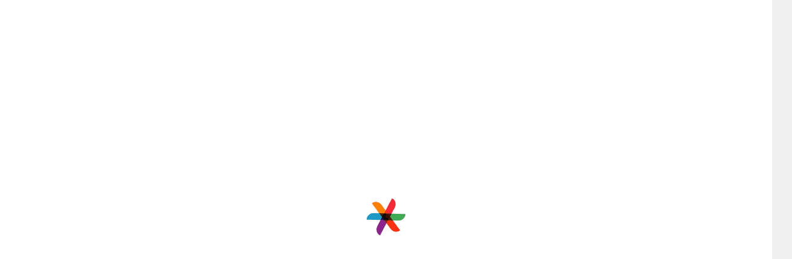

--- FILE ---
content_type: text/html; charset=utf-8
request_url: https://www.bookeventz.com/banquets/chennai/triplicane/sri-raghavendra-mandapam
body_size: 42192
content:
<!doctype html>
    <html lang="en">
     <head> 
        <meta http-equiv="Content-Type" content="text/html; charset=utf-8" />
        <meta name="theme-color" content="#4a266e" />
        <meta http-equiv="last-modified" content="" />
        <meta http-equiv='cache-control' content='no-cache'>
        <meta http-equiv='expires' content='0'>
        <meta http-equiv='pragma' content='no-cache'>
        <meta http-equiv='cache-control' content='no-cache'><meta http-equiv='expires' content='0'><meta http-equiv='pragma' content='no-cache'>
      
        <meta name="viewport" content="width=device-width, initial-scale=1.0, user-scalable=0" />
        <title>Sri Raghavendra Mandapam Triplicane, Chennai | Banquet Hall | Wedding Hall</title>
        <meta name="description" content="Best Deals on Sri Raghavendra Mandapam Triplicane at BookEventz.com. Best Banquet Hall and Wedding Venue in Triplicane Chennai. Check Sri Raghavendra Mandapam Triplicane with price, menu, photo, address, etc. " />

        <meta property="og:title" content="Sri Raghavendra Mandapam Triplicane, Chennai | Banquet Hall | Wedding Hall" />
        <meta property="og:type" content="website" />
        <meta property="og:site_name" content="BookEventZ"/>
        <meta property="og:url" content="https://www.bookeventz.com/banquets/chennai/triplicane/sri-raghavendra-mandapam" />
        <meta property="og:description" content="Best Deals on Sri Raghavendra Mandapam Triplicane at BookEventz.com. Best Banquet Hall and Wedding Venue in Triplicane Chennai. Check Sri Raghavendra Mandapam Triplicane with price, menu, photo, address, etc. " />
        <meta property="og:image" content="https://media.bookeventz.com/html/bookeventz.com/images/restaurant-picture/sri-raghavendra-mandapam-15164909895691518008998-0.jpg" />

        <meta property="og:image:type" content="image/jpeg" />
        <meta property="og:image:width" content="832" />
        <meta property="og:image:height" content="360" />
        <meta property="og:image:alt" content="Sri Raghavendra Mandapam Triplicane, Chennai">
        <meta name="pbdate" content="29 Apr 2025"/>
        <meta name="twitter:card" content="summary_large_image" />
        <meta name="twitter:creator" content="@Bookeventz" />
        <meta name="twitter:url" content="https://www.bookeventz.com/banquets/chennai/triplicane/sri-raghavendra-mandapam" />
        <meta name="twitter:title" content="Sri Raghavendra Mandapam Triplicane, Chennai | Banquet Hall | Wedding Hall" />
        <meta name="twitter:description" content="Best Deals on Sri Raghavendra Mandapam Triplicane at BookEventz.com. Best Banquet Hall and Wedding Venue in Triplicane Chennai. Check Sri Raghavendra Mandapam Triplicane with price, menu, photo, address, etc. " />
        <meta name="twitter:image" content='https://media.bookeventz.com/html/bookeventz.com/images/restaurant-picture/sri-raghavendra-mandapam-15164909895691518008998-0.jpg' />
        <meta name="twitter:image:width" content="832" />
        <meta name="twitter:image:height" content="360" />
        <link type="image/icon" rel="icon" href='https://media.bookeventz.com/html/bookeventz.com/images/New_BE_Favicon_2.ico' />
        <link defer 
            rel="stylesheet"
            href="/css/SliderNew.min.css"
           as="style" rel="preload"
        />
        <link defer 
          rel="stylesheet"
          href="/css/general/login.min.css"
          media="print" onload="this.media='all'"
        />
        <meta name="msvalidate.01" content="C3EC4B56F91D2452633CF991284BBA84" />
        <link rel="preconnect" href="https://maxcdn.bootstrapcdn.com" />
        <link rel="preconnect" href="https://code.jquery.com" />
        <link rel="preconnect" href="https://www.bookeventz.com" />
        <link rel="canonical" href="https://www.bookeventz.com/banquets/chennai/triplicane/sri-raghavendra-mandapam"/>
        
        <link rel="stylesheet"  defer rel="preload" href="/css/general/bootstrapExtract.min.css"  as="style" rel="preload"/>
        <link as="image" href="//media.bookeventz.com/884x350/html/bookeventz.com/images/restaurant-picture/sri-raghavendra-mandapam-15164909895691518008998-0.jpg" rel="preload"/>
        <link as="image" href="//media.bookeventz.com/884x350/html/bookeventz.com/images/restaurant-picture/sri-raghavendra-mandapam-15164909895691518008998-0.jpg" rel="prefetch"/>
        <script>(function(w,d,s,l,i){w[l]=w[l]||[];w[l].push({'gtm.start':
        new Date().getTime(),event:'gtm.js'});var f=d.getElementsByTagName(s)[0],
        j=d.createElement(s),dl=l!='dataLayer'?'&l='+l:'';j.async=true;j.src=
        'https://www.googletagmanager.com/gtm.js?id='+i+dl;f.parentNode.insertBefore(j,f);
        })(window,document,'script','dataLayer','GTM-PVBJ9DH');</script>
        <style>body{overflow-x: hidden!important;}.bzLoginSection .guest-login-wrap .glyphicon-ok{font-family:'Glyphicons Halflings'}.enquiryLoginSlide .bzLoginSection .guest-login-wrap .email-wrap .glyphicon-remove{font-family:'Glyphicons Halflings'}.bzLoginSection .guest-login-wrap .glyphicon-remove{font-family:'Glyphicons Halflings'}span.glyphicon.glyphicon-flash{font-family: 'Glyphicons Halflings';color:#fff !important;}span.glyphicon.glyphicon-chevron-right.form-control-feedback{font-family: 'Glyphicons Halflings'}.loginModal.guest-login-wrap{width:100%}.bgLayer{position: fixed;display: block;width: 100%;height: 100%;top: 0;left: 0;right: 0;bottom: 0;background-color: rgba(255,255,255,1);z-index: 102;cursor: pointer;}.bgSpinner{background: url(//media.bookeventz.com/html/bookeventz.com/asset/images/Spiner_V3.gif) no-repeat;z-index: 103;position: absolute;top: 0;bottom: 0;width: 100%;height: 100%;left: 0;right: 0;margin: auto;background-position: center;}.modal-backdrop.in{z-index:9!important}.modal-backdrop{position:absolute;top:0;right:0;bottom:0;background-color:#000}</style>
        <style>.line {height: 3px;background: #333;margin-top: 2px;width: 10%;margin-bottom: 3% }span.headerDropIcons {background: url(//media.bookeventz.com/html/bookeventz.com/asset/images/BE_Hamburger_Sprite_enlarged-new.png) no-repeat 0 0;background-position: -607px 3px;background-size: 700px }span.headerDropIcons,span.headerUpIcon {width: 28px;height: 28px;float: right;position: absolute;right: 34px }header .sidenav .sidebar-nav span.mobile-navbar-text {padding-top: 8px;color: #000;line-height: 35px;padding-left: 4px;font-size: 16px }header .sidenav .sidebar-nav .locationpin {background: url(//media.bookeventz.com/html/bookeventz.com/asset/images/BE_Hamburger_Sprite_enlarged-new.png) no-repeat 0 0;background-position: 3px 3px;width: 40px;height: 40px;background-size: 700px }header .sidenav .sidebar-nav .icon-header-mobile {background: url(https://media.bookeventz.com/html/bookeventz.com/asset/images/BE_Hamburger_Sprite_enlarged-new-1.png) no-repeat 0 0;width: 40px;height: 40px }header .sidenav .sidebar-nav .icon-header-mobile.icon-header-image1 {background-position: -38px 3px;background-size: 700px }header .sidenav .sidebar-nav .icon-header-mobile.icon-header-image2 {background-position: -79px 3px;background-size: 700px }header .sidenav .sidebar-nav .icon-header-mobile.icon-header-image3 {background-position: -484px 3px;background-size: 700px }header .sidenav .sidebar-nav .icon-header-mobile.icon-header-image4 {background-position: -321px 3px;background-size: 700px }header .sidenav .sidebar-nav .icon-header-mobile.icon-header-image5 {background-position: -362px 3px;background-size: 700px }header .sidenav .sidebar-nav .icon-header-mobile.icon-header-image6 {background-position: -280px 3px;background-size: 700px }header .sidenav .sidebar-nav .icon-header-mobile.icon-header-image7 {background-position: -403px 3px;background-size: 700px }header .sidenav .sidebar-nav .icon-header-mobile.icon-header-image8 {background-position: -442px 3px;background-size: 700px }header .sidenav .sidebar-nav .icon-header-mobile.icon-header-image9 {background-position: -525px 3px;background-size: 700px }header .sidenav .sidebar-nav .icon-header-mobile.icon-header-image10 {background-position: -567px 3px;background-size: 700px }header .sidenav .sidebar-nav li {padding-top: 9px;padding-bottom: 9px;border-bottom: 1px solid #ccc;cursor: pointer }header .sidenav .sidebar-nav li .glyphicon-user {border: 1px solid #000;background-color: #fff;width: 57px;height: 57px;border-radius: 50%;padding-top: 17px;padding-left: 14px;font-size: 15px }header .sidenav .sidebar-nav li .glyphicon-user:before {font-size: 18px;color: #4a266e }header .sidenav .sidebar-nav li .color-555 {color: #fff;font-size: 21px }header .sidenav .sidebar-nav li.new-class-for-text-header-mobile {background-color: #ebebeb }header .sidenav .sidebar-nav li.new-class-for-text-header-mobile span {font-size: 16px }header .sidenav .sidebar-nav li.menu-wrap-for-second-part {border-bottom: 1px solid #ebebeb;border-right: 1px solid #ebebeb;border-top: 1px solid #ebebeb;display: flex;padding-left: 18px }header .sidenav .sidebar-nav li.menu-wrap-for-second-part a {display: inline-flex;width: 100% }header .sidenav .sidebar-nav li.menu-wrap-for-second-part span.mobile-navbar-text {padding-top: 3px;color: #000;line-height: 35px;padding-left: 11px;font-size: 16px }header .sidenav .sidebar-nav .dropPanel {border: 0;padding: 0 }header .sidenav .sidebar-nav .dropPanel .panel {box-shadow: none;border: 0;margin-bottom: 0 }header .sidenav .sidebar-nav .dropPanel .panel-collapse {overflow: hidden;height: 0 }header .sideBarContentClassName {overflow: hidden!important }.no-pad {padding-left: 0;padding-right: 0 }body {overflow: overlay;background: #f0f0f0!important }#overlay {position: fixed;display: none;width: 100%;height: 100%;top: 0;left: 0;right: 0;bottom: 0;background-color: #fff;z-index: 4;cursor: pointer }h1 {color: #333;font-size: 18px;weight: 500;margin: 0;letter-spacing: normal }.sideBarContentClassName {overflow: hidden!important }.banquetProductView .breadcrumb-wrap {padding: 5px 15px;background: #fff }.banquetProductView .breadcrumb-wrap span {color: #888;font-size: 12px }.banquetProductView .breadcrumb-wrap ol {margin-bottom: 5px;line-height: 14px }.banquetProductView .breadcrumb-wrap li {display: contents }footer .copyright {background-color: #232323;display: inline-block;width: 100%;color: #b0b0b0;padding: 10px 0;position: relative;bottom: -10px;z-index: 30 }.banquetProductView .aboutSection .about-wrap-main .title,.banquetProductView .aboutSection .descHtml .title,.banquetProductView .aboutSection .imgSection .title,.banquetProductView .aboutSection .sub-product-details-wrap .title,.banquetProductView .aboutSection .sub-product-details-wrap-loader .title,.banquetProductView .addressSection .title,.banquetProductView .headerSection .title,.banquetProductView .main-section .right .banquet-ranks-wrap .title,.banquetProductView .main-section .right .call-us-warp-new .title,.banquetProductView .main-section .right .enquireLeftForm .title,.banquetProductView .main-section .right .event-expert .title,.banquetProductView .main-section .right .hotDealsSection .title,.banquetProductView .menuTabSection .title,.banquetProductView .photosSection .imgSection .title,.banquetProductView .photosSection .realEventsSection .title,.banquetProductView .photosSection .videoWrap .title,.banquetProductView .pricingSection .about-wrap-main .title,.banquetProductView .pricingSection .packageSection .title,.banquetProductView .pricingSection .termsConditionSection .title,.banquetProductView .productMiniHeaderSection .title,.banquetProductView .reviewHtml .title,.banquetProductView .reviewsSection .faqMainContainer .title,.banquetProductView .reviewsSection .reviewFormWrap .title,.banquetProductView .similarVenuesSection .title,.banquetProductView .venueRelatedSearch .title,.wrapFlagShip .title {margin: 0;padding: 20px 0 0 0;border-bottom: unset;}.banquetProductView .aboutSection .about-wrap-main .body,.banquetProductView .aboutSection .descHtml .body,.banquetProductView .aboutSection .imgSection .body,.banquetProductView .aboutSection .sub-product-details-wrap .body,.banquetProductView .aboutSection .sub-product-details-wrap-loader .body,.banquetProductView .addressSection .body,.banquetProductView .headerSection .body,.banquetProductView .main-section .right .banquet-ranks-wrap .body,.banquetProductView .main-section .right .call-us-warp-new .body,.banquetProductView .main-section .right .enquireLeftForm .body,.banquetProductView .main-section .right .event-expert .body,.banquetProductView .main-section .right .hotDealsSection .body,.banquetProductView .menuTabSection .body,.banquetProductView .photosSection .imgSection .body,.banquetProductView .photosSection .realEventsSection .body,.banquetProductView .photosSection .videoWrap .body,.banquetProductView .pricingSection .about-wrap-main .body,.banquetProductView .pricingSection .packageSection .body,.banquetProductView .pricingSection .termsConditionSection .body,.banquetProductView .productMiniHeaderSection .body,.banquetProductView .reviewHtml .body,.banquetProductView .reviewsSection .faqMainContainer .body,.banquetProductView .reviewsSection .reviewFormWrap .body,.banquetProductView .similarVenuesSection .body,.banquetProductView .venueRelatedSearch .body,.wrapFlagShip .body {padding: 10px 0;padding-bottom: 0;color: #555 }.sideBarContentClassName {overflow: hidden!important }#overlay {position: fixed;display: none;width: 100%;height: 100%;top: 0;left: 0;right: 0;bottom: 0;background-color: rgba(0,0,0,.8);z-index: 4;cursor: pointer }#whiteOverlay {position: fixed;display: none;width: 100%;height: 100%;top: 0;left: 0;right: 0;bottom: 0;background-color: #fff;z-index: 3;cursor: pointer }h1 {color: #333;font-size: 18px;font-weight: 500;margin: 0;letter-spacing: normal }.modal {z-index: 9!important }.sidenav::-webkit-scrollbar {width: 1px }.sidenav::-webkit-scrollbar-thumb {background: #2d0c5c }.paddingBottom15 {padding-bottom: 15px }.bgLayer {position: fixed;display: block;width: 100%;height: 100%;top: 0;left: 0;right: 0;bottom: 0;background-color: rgba(255,255,255,1);z-index: 102;cursor: pointer }.bgSpinner {background: url(//media.bookeventz.com/html/bookeventz.com/asset/images/Spiner_V3.gif) no-repeat;z-index: 103;position: absolute;top: 0;bottom: 0;width: 100%;height: 100%;left: 0;right: 0;margin: auto;background-position: center }.freqList a {color: #555 }.freqList a::after {content: "|";padding: 0 10px;opacity: .54 }.freqList a:last-child:after {content: none }.venueRelatedSearch .collapse {display: none }.otherSections {display: flex }.firstPart {display: flex;width: 80%;position: relative }.secondPart {width: 20% }.ratingText {font-family: 'latoregular';color: #333;font-size: 16px }.ratingCountOther {color: #333;font-family: 'latoregular';font-size: 13px }.ratingCountOther {color: #333;font-family: 'latoregular';font-size: 13px }.firstSection {width: 100%;display: flex }.ratingIcon {position: absolute;right: 4% }.countTitle {font-family: 'latoregular';font-size: 18px;font-weight: 500;color: #333;margin-bottom: 15px }.showProductLoader {width: 100%;height: 100%;top: 0;left: 0;position: fixed;display: block;opacity: .8;background-color: #fff;z-index: 10;text-align: center }</style>
        <style>.mainEnquirySlider .carousel{height:67vh !important}</style>
        <link rel="preload" href="//media.bookeventz.com/html/ui_website/product/productFooter.min.css?v=1.1" as="style" onload="this.onload=null;this.rel='stylesheet'">
        <link rel="preload" href="//media.bookeventz.com/html/ui_website/product/productEnquiry.min.css?v=1.1" as="style" onload="this.onload=null;this.rel='stylesheet'">
        <style> .desktop-header{height:80px}.subscribe-backdrop{opacity:0.1!important}button.report-submit-button:disabled{background:#d5d5d5}.footer-btn-1{width:100%!important}</style>
        <link
        rel="stylesheet"
        type="text/css"
        charset="UTF-8"
        href="https://media.bookeventz.com/html/bookeventz_new_live/asset/my_style/slick.min.css"
         media="print" onload="this.media='all'"
        />
        <link
        rel="stylesheet"
        type="text/css"
        href="https://cdnjs.cloudflare.com/ajax/libs/slick-carousel/1.6.0/slick-theme.min.css"
         media="print" onload="this.media='all'"
         async
        /> 
        <link defer 
        rel="stylesheet"
        href="/css/whatsapp_bot.css"
        async
         media="print" onload="this.media='all'"
      />
       <link defer 
         rel="stylesheet"
         href="/css/cityPopup.css"
         async
         media="print" onload="this.media='all'"
          />
        <link defer 
        async
        rel="stylesheet"
        href="/css/Filter.css"
      as="style" rel="preload"
      />
      <link defer rel="stylesheet" href="/css/venueProduct.css" as="style" rel="preload" async/>
              <link
            href="https://cdn.jsdelivr.net/npm/react-responsive-datepicker@1.0.6/dist/index.min.css"
            rel="stylesheet"
             media="print" onload="this.media='all'"
          />
<meta name="robots" content="nofollow">

        <script type="application/ld+json">
            {
                "@context": "https://schema.org",
                "@type": "Organization",
                "url": "http://www.bookeventz.com",
                "logo": "http://media.bookeventz.com/html/bookeventz.com/asset/images/BookeventzLogoDesktop.png"
            }
        </script>
        <script type="application/ld+json">
        [
            {
                "@context": "http://schema.org",
                "@type": "ImageObject",
                "name": "Sri Raghavendra Mandapam",
                "contentUrl": "//media.bookeventz.com/884x350/html/bookeventz.com/images/restaurant-picture/sri-raghavendra-mandapam-15164909895691518008998-0.jpg",
                "datePublished": "2025-04-29 04:00:03",
                "description": "Sri Raghavendra Mandapam is located in Triplicane
                and its closest landmark is Near Sri Ragavendra Swamy Temple, making it extremely
                easy to reach."
            }
        ]
        </script>
  <script>(function (i, s, o, g, r, a, m) {
    i["GoogleAnalyticsObject"] = r;
    (i[r] =
    i[r] ||
    function () {
      (i[r].q = i[r].q || []).push(arguments);
            }),
    (i[r].l = 1 * new Date());
    (a = s.createElement(o)), (m = s.getElementsByTagName(o)[0]);
    a.async = 1;
    a.src = g;
    m.parentNode.insertBefore(a, m);
        })(window, document, "script", "//www.google-analytics.com/analytics.js", "ga");

    ga("create", "UA-39073605-1", {siteSpeedSampleRate: 30});
    ga("send", "pageview");</script>
  
     </head >
  <body id="photopopup">
    <noscript><iframe src="https://www.googletagmanager.com/ns.html?id=GTM-PVBJ9DH"
      height="0" width="0" style="display:none;visibility:hidden"></iframe></noscript>
    <div id="overlay"></div>
    <div id="whiteOverlay" style="display:block"></div>
    <div id="popup" class="bgLayer"></div>
    <div id="bgSpinner" class="bgSpinner"></div>
    <div id="login"></div>
    <div id="loginCustom"></div>
    <div id="showProductLoader" class="showProductLoader" style="display:none"></div>
    <div id="root"><header class="new-head-0"><div class="container-new"><div class="modal fade" id="myModal2" role="" aria-hidden="true"><div class="modal-dialog"><div class="modal-content"><div class="modal-body" id="vendor_city_popup"><div class="text-center cityHeader">Select City</div><div class="countryUl"><li class="">Destination Wedding</li></div><div class="countryUlHead"><div class="flagOfCIty"><div class="countrySprite India"></div><p class="countryName">India</p></div></div><div class="countryUl"><li class="">Agra</li></div><div class="countryUl"><li class="">Ahmedabad</li></div><div class="countryUl"><li class="">Aligarh</li></div><div class="countryUl"><li class="">Amritsar</li></div><div class="countryUl"><li class="">Bangalore</li></div><div class="countryUl"><li class="">Bhopal</li></div><div class="countryUl"><li class="">Bhubaneswar</li></div><div class="countryUl"><li class="">Chandigarh</li></div><div class="countryUl"><li class="selected">Chennai</li></div><div class="countryUl"><li class="">Coimbatore</li></div><div class="countryUl"><li class="">Dehradun</li></div><div class="countryUl"><li class="">Delhi NCR</li></div><div class="countryUl"><li class="">Destination Wedding</li></div><div class="countryUl"><li class="">Digha</li></div><div class="countryUl"><li class="">Faridabad</li></div><div class="countryUl"><li class="">Gandhinagar</li></div><div class="countryUl"><li class="">Ghaziabad</li></div><div class="countryUl"><li class="">Goa</li></div><div class="countryUl"><li class="">Gurgaon</li></div><div class="countryUl"><li class="">Guwahati</li></div><div class="countryUl"><li class="">Gwalior</li></div><div class="countryUl"><li class="">Hyderabad</li></div><div class="countryUl"><li class="">Indore</li></div><div class="countryUl"><li class="">Jabalpur</li></div><div class="countryUl"><li class="">Jaipur</li></div><div class="countryUl"><li class="">Jalandhar </li></div><div class="countryUl"><li class="">Jhansi</li></div><div class="countryUl"><li class="">Jodhpur</li></div><div class="countryUl"><li class="">Kanpur</li></div><div class="countryUl"><li class="">Kochi</li></div><div class="countryUl"><li class="">Kolkata</li></div><div class="countryUl"><li class="">Kota</li></div><div class="countryUl"><li class="">Kozhikode</li></div><div class="countryUl"><li class="">Lucknow</li></div><div class="countryUl"><li class="">Ludhiana</li></div><div class="countryUl"><li class="">Mangalore</li></div><div class="countryUl"><li class="">Mathura</li></div><div class="countryUl"><li class="">Meerut</li></div><div class="countryUl"><li class="">Mumbai</li></div><div class="countryUl"><li class="">Mussoorie</li></div><div class="countryUl"><li class="">Mysore</li></div><div class="countryUl"><li class="">Nagpur</li></div><div class="countryUl"><li class="">Nashik</li></div><div class="countryUl"><li class="">Noida</li></div><div class="countryUl"><li class="">Patiala</li></div><div class="countryUl"><li class="">Patna</li></div><div class="countryUl"><li class="">Puducherry</li></div><div class="countryUl"><li class="">Pune</li></div><div class="countryUl"><li class="">Raipur</li></div><div class="countryUl"><li class="">Rajkot</li></div><div class="countryUl"><li class="">Ranchi</li></div><div class="countryUl"><li class="">Shimla</li></div><div class="countryUl"><li class="">Shirdi</li></div><div class="countryUl"><li class="">Siliguri</li></div><div class="countryUl"><li class="">Surat</li></div><div class="countryUl"><li class="">Udaipur</li></div><div class="countryUl"><li class="">Ujjain</li></div><div class="countryUl"><li class="">Vadodara</li></div><div class="countryUl"><li class="">Varanasi</li></div><div class="countryUl"><li class=""> Vijayawada</li></div><div class="countryUl"><li class="">Vishakhapatnam</li></div><div class="countryUlHead"><div class="flagOfCIty"><div class="countrySprite Croatia"></div><p class="countryName">Croatia</p></div></div><div class="countryUl"><li class="">Dubrovnik</li></div><div class="countryUl"><li class="">Split </li></div><div class="countryUl"><li class="">Zagreb </li></div><div class="countryUlHead"><div class="flagOfCIty"><div class="countrySprite France"></div><p class="countryName">France</p></div></div><div class="countryUl"><li class="">Bordeaux</li></div><div class="countryUl"><li class="">Lille</li></div><div class="countryUl"><li class="">Lyon</li></div><div class="countryUl"><li class="">Metz</li></div><div class="countryUl"><li class="">Nantes</li></div><div class="countryUl"><li class="">Nice</li></div><div class="countryUl"><li class="">Paris</li></div><div class="countryUl"><li class="">Rennes</li></div><div class="countryUl"><li class="">Strasbourg</li></div><div class="countryUl"><li class="">Toulouse</li></div><div class="countryUlHead"><div class="flagOfCIty"><div class="countrySprite Greece"></div><p class="countryName">Greece</p></div></div><div class="countryUl"><li class="">Athens</li></div><div class="countryUlHead"><div class="flagOfCIty"><div class="countrySprite Indonesia"></div><p class="countryName">Indonesia</p></div></div><div class="countryUl"><li class="">Bali</li></div><div class="countryUl"><li class="">Bandung</li></div><div class="countryUl"><li class="">Jakarta</li></div><div class="countryUlHead"><div class="flagOfCIty"><div class="countrySprite Italy"></div><p class="countryName">Italy</p></div></div><div class="countryUl"><li class="">Bari</li></div><div class="countryUl"><li class="">Florence</li></div><div class="countryUl"><li class="">Genoa</li></div><div class="countryUl"><li class="">Naples</li></div><div class="countryUl"><li class="">Ravenna</li></div><div class="countryUl"><li class="">Rome</li></div><div class="countryUl"><li class="">Trieste</li></div><div class="countryUl"><li class="">Turin</li></div><div class="countryUl"><li class="">Venice</li></div><div class="countryUlHead"><div class="flagOfCIty"><div class="countrySprite Netherlands"></div><p class="countryName">Netherlands</p></div></div><div class="countryUl"><li class="">Amsterdam</li></div><div class="countryUlHead"><div class="flagOfCIty"><div class="countrySprite Singapore"></div><p class="countryName">Singapore</p></div></div><div class="countryUl"><li class="">Singapore</li></div><div class="countryUlHead"><div class="flagOfCIty"><div class="countrySprite Thailand"></div><p class="countryName">Thailand</p></div></div><div class="countryUl"><li class="">Bangkok</li></div><div class="countryUlHead"><div class="flagOfCIty"><div class="countrySprite Turkey"></div><p class="countryName">Turkey</p></div></div><div class="countryUl"><li class="">Antalya</li></div><div class="countryUl"><li class="">Cappadocia</li></div><div class="countryUl"><li class="">Istanbul</li></div><div class="countryUlHead"><div class="flagOfCIty"><div class="countrySprite United Arab Emirates"></div><p class="countryName">United Arab Emirates</p></div></div><div class="countryUl"><li class="">Abu Dhabi</li></div><div class="countryUl"><li class="">Dubai</li></div><div class="countryUl"><li class="">Fujairah</li></div><div class="countryUl"><li class="">Sharjah</li></div><div class="countryUlHead"><div class="flagOfCIty"><div class="countrySprite United Kingdom"></div><p class="countryName">United Kingdom</p></div></div><div class="countryUl"><li class="">Aberdeen</li></div><div class="countryUl"><li class="">Belfast</li></div><div class="countryUl"><li class="">Brighton</li></div><div class="countryUl"><li class="">Cardiff</li></div><div class="countryUl"><li class="">Coventry</li></div><div class="countryUl"><li class="">Edinburgh</li></div><div class="countryUl"><li class="">Glasgow</li></div><div class="countryUl"><li class="">London</li></div><div class="countryUl"><li class="">Newcastle upon Tyne</li></div><div class="countryUl"><li class="">Plymouth</li></div><div class="countryUl"><li class="">Portsmouth</li></div><div class="countryUl"><li class="">Southampton</li></div><div class="countryUl"><li class="">York</li></div><div class="countryUlHead"><div class="flagOfCIty"><div class="countrySprite USA"></div><p class="countryName">USA</p></div></div><div class="countryUl"><li class="">Atlanta</li></div><div class="countryUl"><li class="">Austin</li></div><div class="countryUl"><li class=""> Chicago</li></div><div class="countryUl"><li class="">Cincinnati</li></div><div class="countryUl"><li class="">Denver</li></div><div class="countryUl"><li class="">Las Vegas</li></div><div class="countryUl"><li class="">Los Angeles</li></div><div class="countryUl"><li class="">New Orleans</li></div><div class="countryUl"><li class="">New York</li></div><div class="countryUl"><li class="">Orlando</li></div><div class="countryUl"><li class="">Portland</li></div><div class="countryUl"><li class="">Sacramento</li></div><div class="countryUl"><li class="">San Diego</li></div><div class="countryUl"><li class="">San Francisco</li></div><div class="countryUl"><li class="">St. Louis</li></div><div class="countryUlHead"></div></div></div></div></div><div class="product-page-new-header"><div class="inner-navebar"><div class="product-page-new-navbar-first-container"><span class="hamburger-logo-new-product-page"><img src="https://media.bookeventz.com/html/ui_website/images/hamNew.svg" alt="Hamburger LOGO"/></span><a href="https://www.bookeventz.com" target="_self" style="cursor:pointer"><img src="https://media.bookeventz.com/html/ui_website/images/bzLogoNew.jpg" alt="product-page-logo" class="product-page-logo" style="cursor:pointer"/></a></div><div class="search-by-venue-container"><span class="search-by-veunu">Search by Venue</span><input type="text" class="venue-search-text"/></div><span class="or">or</span><div class="select-occasion-container"><span class="select-occasion">Select Occasion</span><input type="text" class="venue-search-text" value=""/></div><span class="inn">in</span><div class="select-area-container"><span class="select-area">Select Area</span><input type="text" class="venue-search-text" value=""/></div><div class="search-btn-product-container"><button class="opa">Search</button></div></div></div></div><div class="hide"><div class="spinner"></div></div></header><div id="header_desktop_wrapper"><div id="hd_bottom"><span id="city_control_">Venues<img src="https://media.bookeventz.com/html/bookeventz.com/images/headerFooterIcons/w_arrow.svg" alt="Profile" fetchpriority="low" data-cache-control="public, max-age=31536000"/><div id="venues_bar" class="venues_bar_hidden"><div id="sujeet-bdday"><span id="dviua" class="dviua1"></span><span id="trianga"></span><div id="no_fpoa"><ul class="gts"><span id="spinca">By Type</span><li><a href="https://www.bookeventz.com/banquets/chennai" target="_blank" style="color:inherit;text-decoration:none" rel="noopener noreferrer">banquet halls in <!-- -->Chennai</a></li><li><a href="https://www.bookeventz.com/banquets/chennai/wedding" target="_blank" style="color:inherit;text-decoration:none" rel="noopener noreferrer">wedding venues in <!-- -->Chennai</a></li><li><a href="https://www.bookeventz.com/banquets/chennai/birthday-party" target="_blank" style="color:inherit;text-decoration:none" rel="noopener noreferrer">birthday party halls in <!-- -->Chennai</a></li><li><a href="https://www.bookeventz.com/banquets/chennai/5-star-hotels" target="_blank" style="color:inherit;text-decoration:none" rel="noopener noreferrer">5 Star Banquet Halls in <!-- -->Chennai</a></li></ul></div><div id="seco_part"><span id="spinca" style="margin-bottom:8px">By Area</span><ul><li><a href="https://www.bookeventz.com/banquets/chennai/egmore" target="_blank" style="color:inherit;text-decoration:none" rel="noopener noreferrer">Egmore</a></li><li><a href="https://www.bookeventz.com/banquets/chennai/mogappair" target="_blank" style="color:inherit;text-decoration:none" rel="noopener noreferrer">Mogappair</a></li><li><a href="https://www.bookeventz.com/banquets/chennai/mylapore" target="_blank" style="color:inherit;text-decoration:none" rel="noopener noreferrer">Mylapore</a></li><li><a href="https://www.bookeventz.com/banquets/chennai/nanganallur" target="_blank" style="color:inherit;text-decoration:none" rel="noopener noreferrer">Nanganallur</a></li><li><a href="https://www.bookeventz.com/banquets/chennai/perambur" target="_blank" style="color:inherit;text-decoration:none" rel="noopener noreferrer">Perambur</a></li><li><a href="https://www.bookeventz.com/banquets/chennai/porur" target="_blank" style="color:inherit;text-decoration:none" rel="noopener noreferrer">Porur</a></li><li><a href="https://www.bookeventz.com/banquets/chennai/t-nagar" target="_blank" style="color:inherit;text-decoration:none" rel="noopener noreferrer">T Nagar</a></li><li><a href="https://www.bookeventz.com/banquets/chennai/tambaram" target="_blank" style="color:inherit;text-decoration:none" rel="noopener noreferrer">Tambaram</a></li><li><a href="https://www.bookeventz.com/banquets/chennai/velachery" target="_blank" style="color:inherit;text-decoration:none" rel="noopener noreferrer">Velachery</a></li></ul></div><div id="seco_part"><span id="spinca" style="margin-bottom:8px">By Occasion</span><ul><li><a href="https://www.bookeventz.com/banquets/mumbai/seminar" target="_blank" style="color:inherit;text-decoration:none" rel="noopener noreferrer">Seminar</a></li><li><a href="https://www.bookeventz.com/banquets/mumbai/conference" target="_blank" style="color:inherit;text-decoration:none" rel="noopener noreferrer">Conference</a></li><li><a href="https://www.bookeventz.com/banquets/mumbai/engagement" target="_blank" style="color:inherit;text-decoration:none" rel="noopener noreferrer">Engagement</a></li><li><a href="https://www.bookeventz.com/banquets/mumbai/dj-cocktail-party" target="_blank" style="color:inherit;text-decoration:none" rel="noopener noreferrer">Cocktail Party</a></li><li><a href="https://www.bookeventz.com/banquets/mumbai/exhibition" target="_blank" style="color:inherit;text-decoration:none" rel="noopener noreferrer">Exhibition</a></li><li><a href="https://www.bookeventz.com/banquets/mumbai/kitty-party" target="_blank" style="color:inherit;text-decoration:none" rel="noopener noreferrer">Kitty Party</a></li><li><a href="https://www.bookeventz.com/banquets/mumbai/convention" target="_blank" style="color:inherit;text-decoration:none" rel="noopener noreferrer">Convention</a></li></ul></div></div></div></span><span id="city_control_"><a href="https://www.bookeventz.com/blog" target="_blank" style="color:inherit;text-decoration:none;cursor:pointer" rel="noopener noreferrer">Blog</a></span><span id="city_control_">Invites<img src="https://media.bookeventz.com/html/bookeventz.com/images/headerFooterIcons/w_arrow.svg" alt="Profile" fetchpriority="low" data-cache-control="public, max-age=31536000"/><div id="venues_bar" class="venues_bar_hidden"><span id="dviua" class="dviua4"></span><span id="trianga"></span><div id="fpoad"><ul><li><a href="https://www.bookeventz.com/invites/wedding-invitation-templates" target="_blank" style="color:inherit;text-decoration:none" rel="noopener noreferrer">Wedding</a></li><li><a href="https://www.bookeventz.com/invites/birthday-invitation-templates" target="_blank" style="color:inherit;text-decoration:none" rel="noopener noreferrer">Birthday party</a></li><li><a href="https://www.bookeventz.com/invites/corporate-event-invitation-templates" target="_blank" style="color:inherit;text-decoration:none" rel="noopener noreferrer">Corporate</a></li></ul></div></div></span><span id="city_control_">Ideas<img src="https://media.bookeventz.com/html/bookeventz.com/images/headerFooterIcons/w_arrow.svg" alt="Profile" fetchpriority="low" data-cache-control="public, max-age=31536000"/><div id="venues_bar" class="venues_bar_hidden"><span id="dviua" class="dviua5"></span><span id="trianga"></span><div id="fpoad"><ul><li><a href="https://weddingideas.bookeventz.com/" target="_blank" style="color:inherit;text-decoration:none" rel="noopener noreferrer">wedding</a></li><li><a href="https://birthdayideas.bookeventz.com/" target="_blank" style="color:inherit;text-decoration:none" rel="noopener noreferrer">birthday party</a></li><li><a href="https://corporateeventideas.bookeventz.com/" target="_blank" style="color:inherit;text-decoration:none" rel="noopener noreferrer">corporate party</a></li></ul></div></div></span><span id="city_control_">Corporate<img src="https://media.bookeventz.com/html/bookeventz.com/images/headerFooterIcons/w_arrow.svg" alt="Profile" fetchpriority="low" data-cache-control="public, max-age=31536000"/><div id="venues_bar" class="venues_bar_hidden"><span id="dviua" class="dviua6"></span><span id="trianga"></span><div id="fpoad"><ul><li><a href="https://www.bookeventz.com/build-your-event-website" target="_blank" style="color:inherit;text-decoration:none" rel="noopener noreferrer">build event microwebsite</a></li><li><a href="https://corporateeventz.com" target="_blank" style="color:inherit;text-decoration:none" rel="noopener noreferrer">corporate event services</a></li></ul></div></div></span><span class="crigo"><a href="https://www.bookeventz.com/why-list-with-us" target="_blank" style="color:inherit;text-decoration:none" rel="noopener noreferrer">List with us</a></span></div></div><div class="main-body"><div class="container-fluid-ist"><div class="row  breadcrumb-wrap"><div class="col-lg-12 "><ol class="list-inline" itemscope="" itemType="http://schema.org/BreadcrumbList"><li itemProp="itemListElement" itemscope="" itemType="https://schema.org/ListItem"><a itemProp="item" href="https://www.bookeventz.com/"><span itemProp="name">Home</span></a><meta itemProp="position" content="1"/><span>  &gt;</span></li><li itemProp="itemListElement" itemscope="" itemType="https://schema.org/ListItem"><a itemProp="item" href="https://www.bookeventz.com/chennai"><span itemProp="name">Chennai</span></a><meta itemProp="position" content="2"/><span>  &gt;</span></li><li itemProp="itemListElement" itemscope="" itemType="https://schema.org/ListItem"><a itemProp="item" href="https://www.bookeventz.com/banquets/chennai"><span itemProp="name">Banquets</span></a><meta itemProp="position" content="3"/><span>  &gt;</span></li><li itemProp="itemListElement" itemscope="" itemType="https://schema.org/ListItem"><a itemProp="item" href="https://www.bookeventz.com/banquets/chennai/triplicane"><span itemProp="name">Triplicane</span></a><meta itemProp="position" content="4"/><span>  &gt;</span></li><li itemProp="itemListElement" itemscope="" itemType="https://schema.org/ListItem"><span itemProp="name">Sri Raghavendra Mandapam</span><meta itemProp="position" content="5"/></li></ol></div></div></div><div class="ist-main-top-container"><div class="top-section-main"><div class="top-section-left"><div class="contact-button-right-section contact-button-right-section-extra as"><button class="green-contact-us-button"><img src="https://media.bookeventz.com/html/ui_website/images/call-icon.svg" alt="phone-icon" class="phn-icon" height="17" width="15"/>View Contact</button></div><div class="right-one"><div class="price-range"><img src="https://media.bookeventz.com/html/ui_website/images/coin-icon.svg" alt="coin-icon" class="coin-icon" height="24" width="22"/><span>From <span id="current-set">₹<!-- --> </span> <!-- -->500</span></div><div class="people-range"><img src="https://media.bookeventz.com/html/ui_website/images/users-icon.svg" alt="user-icon" class="user-icon" height="24" width="20"/><span>100<!-- --> - <!-- -->500<!-- --> Persons</span></div></div><div id="claim-listing"><span id="claim">Edit this Listing!</span></div><section class="venueRelatedSearch below-the-fold"><div class="container-fluid"><div class="row"><div class="" id="venueSearchWrappingComponent"><div class="card-header"><p class="mb-0"><div class="btn btn-link" type="button">Related Search</div></p></div><div class="card"><div class="card-header"><p class="mb-0"><button class="btn btn-link" type="button" data-toggle="collapse"><p class="circle-class"></p>Banquet Halls in localities of </button></p></div></div><div class="card"><div class="card-header"><p class="mb-0"><button class="btn btn-link" type="button" data-toggle="collapse"><p class="circle-class"></p>By Occasion</button></p></div></div><div class="card"><div class="card-header"><p class="mb-0"><button class="btn btn-link" type="button" data-toggle="collapse"><p class="circle-class"></p>By Type Of Venue</button></p></div></div><div class="card"><div class="card-header"><p class="mb-0"><button class="btn btn-link" type="button" data-toggle="collapse"><p class="circle-class"></p>By Popular Banquet Halls in </button></p></div></div><div class="card"><div class="card-header"><p class="mb-0"><button class="btn btn-link" type="button" data-toggle="collapse"><p class="circle-class"></p>By Blogs</button></p></div></div><div class="card"><div class="card-header"><p class="mb-0"><button class="btn btn-link" type="button" data-toggle="collapse"><p class="circle-class"></p>By Vendors</button></p></div></div></div></div></div></section><div id="new_banner_8762"><img src="../../..//media/product_new_image.jpg" alt="Plan your event with us"/><span id="uye6">Plan Your Event Today &amp;</span><span id="tts3">Avail Up to </span><span id="uye4">30% Discount!</span><button>Claim Your Deal!</button></div></div></div><div class="not-main-body"><div class="top-section"><div class="venue-name-container"><div class="name-area-section"><h1 class="venue-name">Sri Raghavendra Mandapam Triplicane, Chennai</h1><p class="area-name">Triplicane</p></div><div class="rating-section-container"><div class="rating-section"><div class="rating"><span id="rating-span">4</span><img src="https://media.bookeventz.com/html/ui_website/images/star1.png" alt="Star Icon" class="star-icon" height="16" width="17"/></div><span class="rating-count">(<!-- -->3<!-- --> <!-- -->Reviews<!-- -->)</span></div><button class="call-icon-section"><img src="https://media.bookeventz.com/html/ui_website/images/call-icon.svg" alt="call-icon" class="call-icon" height="24" width="22"/></button></div><div id="claim-listing-9"><div id="claim-listing"><span id="claim">Edit this Listing!</span></div></div></div><div class="ist-slider-top"><div id="inner-image"></div></div><div class="updated-on-date">Updated On: 29 Apr 2025</div></div><div class="nav-section-main"><div class="about-active">About<span></span></div><div class="photo">Photos<span></span></div><div class="price">Pricing<span></span></div><div class="address">Address<span></span></div><div class="reviews">Reviews<span></span></div></div><div id="new_about_87"><div class="about-banquet-main-container"><h2 class="about-heading">About <!-- -->Sri Raghavendra Mandapam</h2><div class="basic-details"><div><h3><strong>How to Reach Sri Raghavendra Mandapam, Triplicane</strong></h3>

<p>Raghavendra Mandapam is located in Triplicane, Chennai near the Hindu Senior Secondary School. The good connectivity of public transport and roads make it smooth for guests to arrive at the venue smoothly. The extremely elegant banquet is easily accessible due to its proximity to Chennai Central Station.</p>

<p>&nbsp;</div><div class="read-more-about-section">Read More</div></div></div></div><div class="highlights"><div class="one-about-newnew"><h2 id="high-text">Sri Raghavendra Mandapam<!-- --> Highlights</h2></div><div id="capa-wrapper"><div id="capa-one"><h3 id="capa-heading"><img src="https://media.bookeventz.com/html/ui_website/images/Capa.svg" alt="Capacity icon" height="18" width="24"/>Capacity</h3><div id="capa-one-one"><div id="first-child">Minimum Capacity<span>100</span></div><div id="first-child">Maximum Capacity<span>500</span></div></div><div id="capa-one-one"><div id="first-child">floating<span>500</span></div><div id="first-child">theatre<span>375</span></div><div id="first-child">cluster<span>150</span></div></div><div id="capa-one-one"><div id="first-child">Car<span>30</span></div></div><div id="capa-one-one"><div id="first-child">Landmark:<span>Near Sri Ragavendra Swamy Temple</span></div></div></div><div id="capa-two"><h3 id="capa-heading"><img src="https://media.bookeventz.com/html/ui_website/images/Menuu.svg" alt="Menu icon" height="22" width="18"/>Menu</h3><div id="capa-one-one"><div id="first-child">Minimum Type<span>Price / Plate</span></div><div id="first-child">Veg<span> <span>₹</span> <!-- -->500</span></div></div><h3 id="capa-heading" class="capa-new-heading"><img src="https://media.bookeventz.com/html/ui_website/images/Goods.svg" alt="Goods icon" width="21" height="18"/>Amenities</h3><div id="capa-goods"><ul><li>Pure Veg</li><li>Pure Veg</li><li>Budget friendly</li></ul></div></div></div></div><div class="custom-modal"></div><div class="banquet-about-outer-container"><div class="availablity-main-container"><h2 class="availablity-heading">Check Venue Availability &amp; Book <!-- -->Sri Raghavendra Mandapam<!-- --> Instantly</h2><div class="date-pickers-container"><div class="date-picker-main"><div></div><img src="https://media.bookeventz.com/html/ui_website/images/calendar-icon.svg" alt="calendar-icon" class="calendar-icon" height="22" width="20" loading="lazy"/></div><div class="check-availblity">Check Availability</div></div><div class="middle-container-main-avail"><div class="middle-container-child-one"><div class="venue-avail">Venue</div><div class="venue-name-avail">Sri Raghavendra Mandapam</div><div></div></div><div class="middle-container-child-three"><div class="availblity-time">Availability</div><div class="availablity-time"><span>(Morning)<img src="https://media.bookeventz.com/html/ui_website/images/right-tick-icon.svg" alt="check-mark-icon" class="check-mark-icon img-responsive" height="14" width="11" loading="lazy"/></span><span>(Evening)<img src="https://media.bookeventz.com/html/ui_website/images/right-tick-icon.svg" alt="check-mark-icon" class="check-mark-icon img-responsive" height="14" width="11" loading="lazy"/></span></div></div></div></div></div><div class="banquet-pricing-and-club-image-container"><div class="banquet-pricing-main-container"><div class="about-pricing-section"><h2 class="pricing-heading">Sri Raghavendra Mandapam<!-- --> Pricing</h2></div><div class="veg-pricing-section"><div class="veg-info"><img src="https://media.bookeventz.com/html/ui_website/images/green.png" alt="Green Icon" class="green-icon" width="20" height="20" data-cache-control="public, max-age=604800"/><span>Standard Veg Menu</span></div><div class="veg-price"><img src="https://media.bookeventz.com/html/ui_website/images/coin-icon.svg" alt="Coin Icon" class="pricing-coin-icon" data-cache-control="public, max-age=604800"/><span>500</span></div></div><p class="taxes-applicable">Taxes Applicable</p><div class="extra-content-about-banquet"><div class="rooms-info-container"><span class="rooms">Number of rooms:</span><span class="rooms-number">8</span></div></div></div></div><div class="banquet-note-wrapper"><section class="about-wrap-main"><div class="container-fluid"><div class="row"><div class="col-xs-12"><div class="title"><h3>Sri Raghavendra Mandapam Rates</h3></div><div class="body"><div class="row basic-details"><div class="col-lg-12 col-md-12 col-xs-12"><p><span>Sri Raghavendra Mandapam Prices vary from Rs. 500 to Rs. 0.</span><span></span><span>. But this also depends on the minimum guarantee given for Sri Raghavendra Mandapam Booking. Hope all your queries regarding the banquet rates are answered by now. Book Sri Raghavendra Mandapam Triplicane with BookEventZ to avail best discounted rates.</span></p></div></div></div></div></div></div></section></div><div class="banquet-unlock-and-faq"><div class="report-page-container-main"><p>Found an error in the information ? Help us rectify it. <span>Report error</span></p></div><div class="unlock-main-container"><h3 class="unlock-heading">Unlock <!-- -->Sri Raghavendra Mandapam<!-- --> Discounted Price by BookEventz</h3><div class="unlock-all"><div class="unlock-ist-container"><div class="unlock-date-container"><span class="date">Date</span><img src="https://media.bookeventz.com/html/ui_website/images/dropDown.png" alt="Drop Down Image" class="drop-down-icon" width="20" height="20"/></div><div class="unlock-people-container"><input type="number" inputMode="numeric" class="people" placeholder="No of People" value="" autoComplete="off"/></div></div><div class="unlock-second-container"><div class="unlock-occasion-container"><span class="occasion">Occasion</span><img src="https://media.bookeventz.com/html/ui_website/images/dropDown.png" alt="Drop Down Image" class="drop-down-icon" width="20" height="20"/></div></div></div><div class="unclock-btn-container"><button class="unlock-deal-button">Unlock Deal</button></div></div></div><div class="reviewsection-main-container"><div class="col-lg-6 deskleftWrap"><div class="reviewCountWrap"><div class="firstSection"><div class="firstPartMain"><div class="countHeaderWrapMain"><div class="countTitle">Rating Distribution</div><div class="ratingIcon"><div class="rating"><span>4.0</span><img src="https://media.bookeventz.com/html/ui_website/images/star1.png" alt="Star Icon" class="star-icon" height="16" width="17" loading="lazy"/></div></div></div></div></div><div class="reviewCountInnerWrap"><div class="otherSections"><div class="firstPart"><div class="countHeaderWrap"><div class="ratingTitle"><div class="ratingText">5</div><div class="blackStarSamall glyphicon glyphicon-star"></div></div><div class="progessWrap"><div class="emptyProgress"></div><div style="width:0%;background:#F04E58" class="filledProgress"></div></div></div></div><div class="secondPart"><div class="ratingCountOther">0 Reviews</div></div></div><div class="otherSections"><div class="firstPart"><div class="countHeaderWrap"><div class="ratingTitle"><div class="ratingText">4</div><div class="blackStarSamall glyphicon glyphicon-star"></div></div><div class="progessWrap"><div class="emptyProgress"></div><div style="width:100%;background:#F04E58" class="filledProgress"></div></div></div></div><div class="secondPart"><div class="ratingCountOther">3 Reviews</div></div></div><div class="otherSections"><div class="firstPart"><div class="countHeaderWrap"><div class="ratingTitle"><div class="ratingText">3</div><div class="blackStarSamall glyphicon glyphicon-star"></div></div><div class="progessWrap"><div class="emptyProgress"></div><div style="width:0%;background:#F04E58" class="filledProgress"></div></div></div></div><div class="secondPart"><div class="ratingCountOther">0 Reviews</div></div></div><div class="otherSections"><div class="firstPart"><div class="countHeaderWrap"><div class="ratingTitle"><div class="ratingText">2</div><div class="blackStarSamall glyphicon glyphicon-star"></div></div><div class="progessWrap"><div class="emptyProgress"></div><div style="width:0%;background:#F04E58" class="filledProgress"></div></div></div></div><div class="secondPart"><div class="ratingCountOther">0 Reviews</div></div></div><div class="otherSections"><div class="firstPart"><div class="countHeaderWrap"><div class="ratingTitle"><div class="ratingText">1</div><div class="blackStarSamall glyphicon glyphicon-star"></div></div><div class="progessWrap"><div class="emptyProgress"></div><div style="width:0%;background:#F04E58" class="filledProgress"></div></div></div></div><div class="secondPart"><div class="ratingCountOther">0 Reviews</div></div></div></div></div></div><div class="write-your-review"><h3 class="latestReview">Sri Raghavendra Mandapam<!-- --> Reviews and Ratings</h3><button class="write-review-btn">Write a Review</button></div><div class="rating-comment-section"><div vocab="https://schema.org/" typeof="LocalBusiness"><meta property="name" content="Sri Raghavendra Mandapam Triplicane, Chennai"/><meta property="url" content="https://www.bookeventz.com/banquets/chennai/triplicane/sri-raghavendra-mandapam"/><meta property="logo" content="//media.bookeventz.com/html/bookeventz.com/asset/images/BookeventzLogoDesktop.png"/><div property="image" typeof="imageObject"><meta property="url" content="https://media.bookeventz.com/html/bookeventz.com/images/restaurant-picture/sri-raghavendra-mandapam-15164909895691518008998-0.jpg"/></div><meta property="telephone" content="+9193808 0808"/><meta property="openingHours" content="Mon-Sun 7am - 12pm"/><meta property="openingHoursSpecification" content="Mon-Sun 7am - 12pm"/><meta property="maximumAttendeeCapacity" content="500"/><div property="additionalProperty"><meta property="currenciesAccepted" content="INR"/><meta property="paymentAccepted" content="Cash, Credit Card, Debit Card"/></div><div property="aggregateRating" typeof="AggregateRating"><meta property="ratingCount" content="3"/><meta property="bestRating" content="5"/><meta property="worstRating" content="1"/><meta property="ratingValue" content="4"/><meta property="itemReviewed" content="Sri Raghavendra Mandapam"/></div><div property="image" typeof="ImageObject"><meta property="url" content="https://media.bookeventz.com/html/bookeventz.com/images/restaurant-picture/sri-raghavendra-mandapam-15164909895691518008998-0.jpg"/><meta property="url" content="https://media.bookeventz.com/html/bookeventz.com/images/restaurant-picture/sri-raghavendra-mandapam-15164909895691518008998-0.jpg"/><meta property="url" content="https://media.bookeventz.com/html/bookeventz.com/images/restaurant-picture/sri-raghavendra-mandapam-15164909895691518008998-0.jpg"/><meta property="url" content="https://media.bookeventz.com/html/bookeventz.com/images/restaurant-picture/sri-raghavendra-mandapam-15164909895691518008998-0.jpg"/><meta property="url" content="https://media.bookeventz.com/html/bookeventz.com/images/restaurant-picture/sri-raghavendra-mandapam-15164909895691518008998-0.jpg"/><meta url="https://schema.org/height" property="height" content="350"/><meta property="width" url="https://schema.org/width" content="884"/></div><div property="geo" itemscope="" itemType="https://schema.org/GeoCoordinates" typeof="GeoCoordinates"><meta property="Latitude" content="13.05567455"/><meta property="Longitude" content="80.27513885"/></div><meta property="Location" content="Triplicane"/><div property="potentialAction" itemscope="" itemType="https://schema.org/ReserveAction" typeof="ReserveAction"></div><div property="address" typeof="PostalAddress"><div property="addressCountry" typeof="Country"></div><meta property="streetAddress" content="Near Sri Ragavendra Swamy Temple 20/21, Singarachari Street"/><meta property="addressLocality" content="Chennai"/><meta property="addressRegion" content="Tamilnadu"/></div><meta property="currenciesAccepted" content="INR"/><meta property="paymentAccepted" content="Cash, Credit Card, Debit Card"/><meta property="priceRange" content="Rs 500"/><meta property="hasMap" content="https://www.google.co.in/maps/dir/&#x27;&#x27;/Sri+Raghavendra+Mandapam+chennai/@13.0556748,80.2751373,18z/data=!4m8!4m7!1m0!1m5!1m1!1s0x3a52689e2684623f:0x8de9d47b00eea0d!2m2!1d80.2762102!2d13.0559063"/><meta property="maximumAttendeeCapacity"/><meta property="knowsLanguage" content="English"/><meta property="knowsLanguage" content="Hindi"/></div><div class="comment-card"></div></div></div><div class="custom-modal"></div><div class="schedule-main-container"><p class="schedule-heading">your time is important</p><span class="schedule-second-container">Schedule your visit to ensure manager is available when you reach</span><div class="schedule-third-container"><div class="schedule-date"><span class="date">Date</span><img src="https://media.bookeventz.com/html/ui_website/images/dropDown.png" alt="Drop Down Image" class="drop-down-icon" width="20" height="20"/></div><div class="schedule-time"><span class="date">Time</span><img src="https://media.bookeventz.com/html/ui_website/images/dropDown.png" alt="Drop Down Image" class="drop-down-icon" width="20" height="20"/></div></div><div class="schedule-button-container"><button class="schedule-button">Schedule Recce</button></div></div><section class="about-wrap-main-new"><div class="top-section-about-wrap"></div><div class="how-to-react-text-container"><h2 class="how-to-text">Sri Raghavendra Mandapam<!-- --> Address</h2><p class="how-to-reach-main-text"></p></div><div class="new-map-section"><div class="row"><div class="col-xs-12"><div class="title"><h3>Sri Raghavendra Mandapam Location</h3></div></div></div></div></section><div class="faq-main-container"><div class="faqs" style="padding-left:15px"><h2 class="heading-faqs" style="margin-left:-12px">FAQ about <!-- -->Sri Raghavendra Mandapam</h2><div class="expert-says-quote"><div id="review-section"><div class="reviewsSection"><section class="faqMainContainer"><div class="container-fluid-product-page-faq"><div class="row"><div class="col-md-12"><div class="body"><div class="row" itemscope="" itemType="https://schema.org/FAQPage"><div><div itemscope="" itemProp="mainEntity" class="faq_76" itemType="https://schema.org/Question"><h3 class="faqQuestionContainer firstFaq" itemProp="name">What is the starting menu price per person at<!-- --> <!-- -->Sri Raghavendra Mandapam<!-- --> <!-- -->Triplicane<!-- --> <!-- -->Chennai<!-- -->?<img src="../../..//media/minu_s.svg" alt="Open question"/></h3><div itemscope="" itemProp="acceptedAnswer" itemType="https://schema.org/Answer" style="display:block"><p itemProp="text">The starting price per person is 500 for veg menu. The prices are kept reasonable keeping in mind your needs and budget. Taxes would be charged extra.</p></div></div><div itemscope="" itemProp="mainEntity" class="faq_76" itemType="https://schema.org/Question"><h3 class="faqQuestionContainer firstFaq" itemProp="name">Where exactly is<!-- --> <!-- -->Sri Raghavendra Mandapam<!-- --> <!-- -->Triplicane<!-- --> <!-- -->Chennai<!-- --> located?<img src="../../..//media/add.svg" alt="Open question"/></h3><div itemscope="" itemProp="acceptedAnswer" itemType="https://schema.org/Answer" style="display:none"><p itemProp="text">The nearest landmark to reach there is  Near Sri Ragavendra Swamy Temple. Its exact address is 20/21, Singarachari Street</p></div></div><div itemscope="" itemProp="mainEntity" class="faq_76" itemType="https://schema.org/Question"><h3 class="faqQuestionContainer firstFaq" itemProp="name">What is the seating <!-- -->&amp;<!-- --> floating capacity of the<!-- --> <!-- -->Sri Raghavendra Mandapam<!-- --> <!-- -->Triplicane<!-- --> <!-- -->Chennai<!-- -->?<img src="../../..//media/add.svg" alt="Open question"/></h3><div itemscope="" itemProp="acceptedAnswer" itemType="https://schema.org/Answer" style="display:none"><p itemProp="text">It has a seating capacity of 375 and floating capacity of 500</p></div></div><div><div><div itemscope="" itemProp="mainEntity" class="faq_76" itemType="https://schema.org/Question"><h3 class="faqQuestionContainer firstFaq" itemProp="name">What types of occasions can be celebrated at<!-- --> <!-- -->Sri Raghavendra Mandapam<!-- --> <!-- -->Triplicane<!-- --> <!-- -->Chennai<!-- -->?<img src="../../..//media/add.svg" alt="Open question"/></h3><div itemscope="" itemProp="acceptedAnswer" itemType="https://schema.org/Answer" style="display:none"><p itemProp="text"><span>✔ Birthday parties</span><br/><span>✔ Weddings</span><br/><span>✔ Birthday celebrations</span><br/><span>✔ Engagement functions</span><br/><span>✔ Corporate events</span><br/><span>✔ Cocktail parties</span><br/><span>✔ Small get-togethers</span></p></div></div><div itemscope="" itemProp="mainEntity" class="faq_76" itemType="https://schema.org/Question"><h3 class="faqQuestionContainer firstFaq" itemProp="name">How much will it cost to book for 100 people ?<img src="../../..//media/add.svg" alt="Open question"/></h3><div itemscope="" itemProp="acceptedAnswer" itemType="https://schema.org/Answer" style="display:none"><p itemProp="text">For Veg 50000</p></div></div><div itemscope="" itemProp="mainEntity" class="faq_76" itemType="https://schema.org/Question"><h3 class="faqQuestionContainer firstFaq" itemProp="name">Which forms of payment are accepted by<!-- --> <!-- -->Sri Raghavendra Mandapam<!-- --> <!-- -->Triplicane<!-- --> <!-- -->Chennai<!-- -->?<img src="../../..//media/add.svg" alt="Open question"/></h3><div itemscope="" itemProp="acceptedAnswer" itemType="https://schema.org/Answer" style="display:none"><p itemProp="text"><span>✔ Net Banking</span><br/><span>✔ UPI</span><br/><span>✔ Cash</span><br/><span>✔ Debit/ Credit Cards</span><br/><span>✔ Cheque/ DD</span></p></div></div><div itemscope="" itemProp="mainEntity" class="faq_76" itemType="https://schema.org/Question"><h3 class="faqQuestionContainer firstFaq" itemProp="name">Which are some of the most popular venues in the Chennai<img src="../../..//media/add.svg" alt="Open question"/></h3><div itemscope="" itemProp="acceptedAnswer" itemType="https://schema.org/Answer" style="display:none"><div itemProp="text"><ul><li class="faq-venue-list"><a href="https://www.bookeventz.com/banquets/chennai/triplicane/terapanth-bhavan" title="Terapanth Bhavan, Triplicane">Terapanth Bhavan, Triplicane</a></li><li class="faq-venue-list"><a href="https://www.bookeventz.com/banquets/chennai/triplicane/smso-nidhi-hall" title="SMSO Nidhi Hall, Triplicane">SMSO Nidhi Hall, Triplicane</a></li><li class="faq-venue-list"><a href="https://www.bookeventz.com/banquets/chennai/triplicane/rahamath-manzil" title="Rahamath Manzil, Triplicane">Rahamath Manzil, Triplicane</a></li><li class="faq-venue-list"><a href="https://www.bookeventz.com/banquets/chennai/royapettah/r-m-s-marriage-hall" title="R M S Marriage Hall, Royapettah">R M S Marriage Hall, Royapettah</a></li><li class="faq-venue-list"><a href="https://www.bookeventz.com/banquets/chennai/triplicane/tri-sea-residency" title="Tri Sea Residency, Triplicane">Tri Sea Residency, Triplicane</a></li><li class="faq-venue-list"><a href="https://www.bookeventz.com/banquets/chennai/royapuram/s-a-marriage-hall" title="S A Marriage Hall, Royapuram">S A Marriage Hall, Royapuram</a></li><li class="faq-venue-list"><a href="https://www.bookeventz.com/banquets/chennai/anna-salai/sarmani-hotel" title="Sarmani Hotel, Anna Salai">Sarmani Hotel, Anna Salai</a></li><li class="faq-venue-list"><a href="https://www.bookeventz.com/banquets/chennai/royapettah/kesar-banquet-hall" title="Kesar Banquet Hall, Royapettah">Kesar Banquet Hall, Royapettah</a></li><li class="faq-venue-list"><a href="https://www.bookeventz.com/banquets/chennai/egmore/hotel-pandian" title="Hotel Pandian, Egmore">Hotel Pandian, Egmore</a></li></ul> <!-- -->  <!-- -->are some of the most popular venues in Chennai</div></div></div><div itemscope="" itemProp="mainEntity" class="faq_76" itemType="https://schema.org/Question"><h3 class="faqQuestionContainer firstFaq" itemProp="name">How many people recommend<!-- --> <!-- -->Sri Raghavendra Mandapam<!-- --> <!-- -->Triplicane<!-- --> <!-- -->Chennai<!-- --> <!-- -->&amp;<!-- --> <!-- -->and what are the reviews of the<!-- --> <!-- -->Sri Raghavendra Mandapam<!-- --> <!-- -->Triplicane<!-- --> <!-- -->Chennai<img src="../../..//media/add.svg" alt="Open question"/></h3><div itemscope="" itemProp="acceptedAnswer" itemType="https://schema.org/Answer" style="display:none"><p itemProp="text">Sri Raghavendra Mandapam<!-- --> <!-- -->has recommended by 90% of people. <!-- -->Overall ratings of this banquet is 4 / 5 by   3 ratings and   3 reviews.</p></div></div><div itemscope="" itemProp="mainEntity" class="faq_76" itemType="https://schema.org/Question"><h3 class="faqQuestionContainer firstFaq" itemProp="name">Is liquor allowed?<img src="../../..//media/add.svg" alt="Open question"/></h3><div itemscope="" itemProp="acceptedAnswer" itemType="https://schema.org/Answer" style="display:none"><p itemProp="text">No, liquor is not allowed </p></div></div><div itemscope="" itemProp="mainEntity" class="faq_76" itemType="https://schema.org/Question"><h3 class="faqQuestionContainer firstFaq" itemProp="name">What is the timing of operations ?<img src="../../..//media/add.svg" alt="Open question"/></h3><div itemscope="" itemProp="acceptedAnswer" itemType="https://schema.org/Answer" style="display:none"><p itemProp="text">It starts at 7 AM to 12 midnight to hold any functions. The Sales Office is open from 10:30 AM to 8 PM.</p></div></div><div itemscope="" itemProp="mainEntity" class="faq_76" itemType="https://schema.org/Question"><h3 class="faqQuestionContainer firstFaq" itemProp="name">Are there changing rooms available ?<img src="../../..//media/add.svg" alt="Open question"/></h3><div itemscope="" itemProp="acceptedAnswer" itemType="https://schema.org/Answer" style="display:none"><p itemProp="text">No, there are no changing rooms available. However, there is enough accommodation available in nearby locations which we can help with.</p></div></div></div></div><div><div><div itemscope="" itemProp="mainEntity" class="faq_76" itemType="https://schema.org/Question"><h3 class="faqQuestionContainer firstFaq" itemProp="name">Will I get a separate dining area at
                                            Sri Raghavendra Mandapam
                                          ?<img src="../../..//media/add.svg" alt="Open question"/></h3><div itemscope="" itemProp="acceptedAnswer" itemType="https://schema.org/Answer" style="display:none"><p itemProp="text">No, you will not get a separate dining area at </p></div></div><div itemscope="" itemProp="mainEntity" class="faq_76" itemType="https://schema.org/Question"><h3 class="faqQuestionContainer firstFaq" itemProp="name">Is there any cost chargeable for kids ?<img src="../../..//media/add.svg" alt="Open question"/></h3><div itemscope="" itemProp="acceptedAnswer" itemType="https://schema.org/Answer" style="display:none"><p itemProp="text">No cost is chargeable on food for kids aged below 6 years while half price is charged for kids aged between 6- 12 years of age.</p></div></div><div itemscope="" itemProp="mainEntity" class="faq_76" itemType="https://schema.org/Question"><h3 class="faqQuestionContainer firstFaq" itemProp="name">Is late night music allowed at Sri Raghavendra Mandapam
                                          ?<img src="../../..//media/add.svg" alt="Open question"/></h3><div itemscope="" itemProp="acceptedAnswer" itemType="https://schema.org/Answer" style="display:none"><p itemProp="text">No not allowed to have late night music.</p></div></div><div itemscope="" itemProp="mainEntity" class="faq_76" itemType="https://schema.org/Question"><h3 class="faqQuestionContainer firstFaq" itemProp="name">Is outside food/catering allowed at 
                                            Sri Raghavendra Mandapam
                                          ?<img src="../../..//media/add.svg" alt="Open question"/></h3><div itemscope="" itemProp="acceptedAnswer" itemType="https://schema.org/Answer" style="display:none"><p itemProp="text">No,
                                                Sri Raghavendra Mandapam does not allow outside caterers..</p></div></div><div itemscope="" itemProp="mainEntity" class="faq_76" itemType="https://schema.org/Question"><h3 class="faqQuestionContainer firstFaq" itemProp="name">What is the booking amount required at 
                                            Sri Raghavendra Mandapam?<img src="../../..//media/add.svg" alt="Open question"/></h3><div itemscope="" itemProp="acceptedAnswer" itemType="https://schema.org/Answer" style="display:none"><p itemProp="text">We charge 20% to book the venue. Remaining amount is to be paid 7 days before the event.</p></div></div></div></div></div></div></div></div></div></div></section></div></div></div></div><div class="ask-me-question-container"><button class="ask-me-question">Ask A Question?</button></div></div><div class="contact-form-main-container"><p class="contact-form-heading">Did not find what you were looking for ?</p><div class="all-contact-form-content"><div class="contact-form-image-container"><img class="contact-form-image img-responsive" alt="Contact form image" src="https://media.bookeventz.com/html/ui_website/images/picsart.png" height="330" width="228" loading="lazy"/></div><div class="phone-name-combine"><div class="your-name-contaner"><div class="your-name-ist-container">Name</div><input type="text" class="enter-your-name-here" placeholder="Enter your full name" value="" autoComplete="off"/></div><div class="your-number-contaner"><div class="your-number-ist-container"><div class="your-number-third-container"><img src="https://cdn.pixabay.com/photo/2012/04/10/23/03/india-26828_1280.png" class="indian-flag" alt="indian flag" height="30" width="30" loading="lazy"/></div><div class="your-number-second-container">+91</div><img src="https://media.bookeventz.com/html/ui_website/images/dropDown.png" alt="drop-down-icon" class="drop-down-icon" width="20" height="20"/></div><input type="number" class="enter-your-number-here" placeholder="Enter 10 digit phone number here" value="" autoComplete="off"/></div><div class="contact-form-button-container"><button class="contact-us-btn virtual-btn">Get Expert&#x27;s Call Back</button></div></div></div></div><div class="similar-main-container"><p class="similar-main-heading">Similar Venues Around <!-- -->Sri Raghavendra Mandapam</p><div class="similar-main-section"><div class="similar-small-container"><div class="similar-image-container"><a title="Terapanth Bhavan" href="https://www.bookeventz.com/banquets/chennai/triplicane/terapanth-bhavan" target="_blank"><img src="//media.bookeventz.com/441x272/html/bookeventz.com/images/restaurant-picture/terapanth-bhavan-15854534558091587040496-0.jpg" alt="Terapanth BhavanPhoto" class="similar-image" height="117" width="260" loading="lazy"/></a></div><div class="similar-second-small-container"><a title="Terapanth Bhavan" href="https://www.bookeventz.com/banquets/chennai/triplicane/terapanth-bhavan" target="_blank"><div class="banquet-name">Terapanth Bhavan...<br/>Triplicane</div></a><div class="small-bottom-container"><div class="price-similar"><img src="https://media.bookeventz.com/html/ui_website/images/users-icon.svg" alt="user-icon" class="user-icon" data-cache-control="public, max-age=604800"/><span class="people-similar">100<!-- --> - <!-- -->450</span></div><div class="capacity-similar"><img src="https://media.bookeventz.com/html/ui_website/images/coin-icon.svg" alt="Coin Icon" class="pricing-coin-icon" data-cache-control="public, max-age=604800"/><span class="cap">300<!-- --> - <!-- -->0</span></div></div></div></div><div class="similar-small-container"><div class="similar-image-container"><a title="SMSO Nidhi Hall" href="https://www.bookeventz.com/banquets/chennai/triplicane/smso-nidhi-hall" target="_blank"><img src="//media.bookeventz.com/441x272/html/bookeventz.com/images/restaurant-picture/smso-nidhi-hall-15844178248121586003828-0.jpg" alt="SMSO Nidhi HallPhoto" class="similar-image" height="117" width="260" loading="lazy"/></a></div><div class="similar-second-small-container"><a title="SMSO Nidhi Hall" href="https://www.bookeventz.com/banquets/chennai/triplicane/smso-nidhi-hall" target="_blank"><div class="banquet-name">SMSO Nidhi Hall<br/>Triplicane</div></a><div class="small-bottom-container"><div class="price-similar"><img src="https://media.bookeventz.com/html/ui_website/images/users-icon.svg" alt="user-icon" class="user-icon" data-cache-control="public, max-age=604800"/><span class="people-similar">50<!-- --> - <!-- -->150</span></div><div class="capacity-similar"><img src="https://media.bookeventz.com/html/ui_website/images/coin-icon.svg" alt="Coin Icon" class="pricing-coin-icon" data-cache-control="public, max-age=604800"/><span class="cap">300<!-- --> - <!-- -->0</span></div></div></div></div><div class="similar-small-container"><div class="similar-image-container"><a title="Rahamath Manzil" href="https://www.bookeventz.com/banquets/chennai/triplicane/rahamath-manzil" target="_blank"><img src="//media.bookeventz.com/441x272/html/bookeventz.com/images/restaurant-picture/rahamath-manzil-15870882821211588676959-0.jpg" alt="Rahamath ManzilPhoto" class="similar-image" height="117" width="260" loading="lazy"/></a></div><div class="similar-second-small-container"><a title="Rahamath Manzil" href="https://www.bookeventz.com/banquets/chennai/triplicane/rahamath-manzil" target="_blank"><div class="banquet-name">Rahamath Manzil<br/>Triplicane</div></a><div class="small-bottom-container"><div class="price-similar"><img src="https://media.bookeventz.com/html/ui_website/images/users-icon.svg" alt="user-icon" class="user-icon" data-cache-control="public, max-age=604800"/><span class="people-similar">100<!-- --> - <!-- -->400</span></div><div class="capacity-similar"><img src="https://media.bookeventz.com/html/ui_website/images/coin-icon.svg" alt="Coin Icon" class="pricing-coin-icon" data-cache-control="public, max-age=604800"/><span class="cap">400<!-- --> - <!-- -->500</span></div></div></div></div><div class="similar-small-container"><div class="similar-image-container"><a title="R M S Marriage Hall" href="https://www.bookeventz.com/banquets/chennai/royapettah/r-m-s-marriage-hall" target="_blank"><img src="//media.bookeventz.com/441x272/html/bookeventz.com/images/restaurant-picture/r-m-s-marriage-hall-15844228500101586008858-0.jpg" alt="R M S Marriage HallPhoto" class="similar-image" height="117" width="260" loading="lazy"/></a></div><div class="similar-second-small-container"><a title="R M S Marriage Hall" href="https://www.bookeventz.com/banquets/chennai/royapettah/r-m-s-marriage-hall" target="_blank"><div class="banquet-name">R M S Marriage Hall...<br/>Royapettah</div></a><div class="small-bottom-container"><div class="price-similar"><img src="https://media.bookeventz.com/html/ui_website/images/users-icon.svg" alt="user-icon" class="user-icon" data-cache-control="public, max-age=604800"/><span class="people-similar">50<!-- --> - <!-- -->250</span></div><div class="capacity-similar"><img src="https://media.bookeventz.com/html/ui_website/images/coin-icon.svg" alt="Coin Icon" class="pricing-coin-icon" data-cache-control="public, max-age=604800"/><span class="cap">300<!-- --> - <!-- -->0</span></div></div></div></div><div class="similar-small-container"><div class="similar-image-container"><a title="Tri Sea Residency" href="https://www.bookeventz.com/banquets/chennai/triplicane/tri-sea-residency" target="_blank"><img src="//media.bookeventz.com/441x272/html/bookeventz.com/images/restaurant-picture/tri-sea-residency-15872620034171588850854-0.jpg" alt="Tri Sea ResidencyPhoto" class="similar-image" height="117" width="260" loading="lazy"/></a></div><div class="similar-second-small-container"><a title="Tri Sea Residency" href="https://www.bookeventz.com/banquets/chennai/triplicane/tri-sea-residency" target="_blank"><div class="banquet-name">Tri Sea Residency...<br/>Triplicane</div></a><div class="small-bottom-container"><div class="price-similar"><img src="https://media.bookeventz.com/html/ui_website/images/users-icon.svg" alt="user-icon" class="user-icon" data-cache-control="public, max-age=604800"/><span class="people-similar">20<!-- --> - <!-- -->150</span></div><div class="capacity-similar"><img src="https://media.bookeventz.com/html/ui_website/images/coin-icon.svg" alt="Coin Icon" class="pricing-coin-icon" data-cache-control="public, max-age=604800"/><span class="cap">450<!-- --> - <!-- -->575</span></div></div></div></div><div class="similar-small-container"><div class="similar-image-container"><a title="S A Marriage Hall" href="https://www.bookeventz.com/banquets/chennai/royapuram/s-a-marriage-hall" target="_blank"><img src="//media.bookeventz.com/441x272/html/bookeventz.com/images/restaurant-picture/s-a-marriage-hall-15844254336771586011445-0.jpg" alt="S A Marriage HallPhoto" class="similar-image" height="117" width="260" loading="lazy"/></a></div><div class="similar-second-small-container"><a title="S A Marriage Hall" href="https://www.bookeventz.com/banquets/chennai/royapuram/s-a-marriage-hall" target="_blank"><div class="banquet-name">S A Marriage Hall...<br/>Royapuram</div></a><div class="small-bottom-container"><div class="price-similar"><img src="https://media.bookeventz.com/html/ui_website/images/users-icon.svg" alt="user-icon" class="user-icon" data-cache-control="public, max-age=604800"/><span class="people-similar">100<!-- --> - <!-- -->300</span></div><div class="capacity-similar"><img src="https://media.bookeventz.com/html/ui_website/images/coin-icon.svg" alt="Coin Icon" class="pricing-coin-icon" data-cache-control="public, max-age=604800"/><span class="cap">300<!-- --> - <!-- -->350</span></div></div></div></div><div class="similar-small-container"><div class="similar-image-container"><a title="Sarmani Hotel" href="https://www.bookeventz.com/banquets/chennai/anna-salai/sarmani-hotel" target="_blank"><img src="//media.bookeventz.com/441x272/html/bookeventz.com/images/restaurant-picture/sarmani-hotel-15854575870201587044631-0.jpg" alt="Sarmani HotelPhoto" class="similar-image" height="117" width="260" loading="lazy"/></a></div><div class="similar-second-small-container"><a title="Sarmani Hotel" href="https://www.bookeventz.com/banquets/chennai/anna-salai/sarmani-hotel" target="_blank"><div class="banquet-name">Sarmani Hotel<br/>Anna Salai</div></a><div class="small-bottom-container"><div class="price-similar"><img src="https://media.bookeventz.com/html/ui_website/images/users-icon.svg" alt="user-icon" class="user-icon" data-cache-control="public, max-age=604800"/><span class="people-similar">50<!-- --> - <!-- -->600</span></div><div class="capacity-similar"><img src="https://media.bookeventz.com/html/ui_website/images/coin-icon.svg" alt="Coin Icon" class="pricing-coin-icon" data-cache-control="public, max-age=604800"/><span class="cap">300<!-- --> - <!-- -->0</span></div></div></div></div><div class="similar-small-container"><div class="similar-image-container"><a title="Kesar Banquet Hall" href="https://www.bookeventz.com/banquets/chennai/royapettah/kesar-banquet-hall" target="_blank"><img src="//media.bookeventz.com/441x272/html/bookeventz.com/images/restaurant-picture/kesar-banquet-hall-15852782239101586865088-0.jpg" alt="Kesar Banquet HallPhoto" class="similar-image" height="117" width="260" loading="lazy"/></a></div><div class="similar-second-small-container"><a title="Kesar Banquet Hall" href="https://www.bookeventz.com/banquets/chennai/royapettah/kesar-banquet-hall" target="_blank"><div class="banquet-name">Kesar Banquet Hall...<br/>Royapettah</div></a><div class="small-bottom-container"><div class="price-similar"><img src="https://media.bookeventz.com/html/ui_website/images/users-icon.svg" alt="user-icon" class="user-icon" data-cache-control="public, max-age=604800"/><span class="people-similar">100<!-- --> - <!-- -->250</span></div><div class="capacity-similar"><img src="https://media.bookeventz.com/html/ui_website/images/coin-icon.svg" alt="Coin Icon" class="pricing-coin-icon" data-cache-control="public, max-age=604800"/><span class="cap">399<!-- --> - <!-- -->0</span></div></div></div></div><div class="similar-small-container"><div class="similar-image-container"><a title="Hotel Pandian" href="https://www.bookeventz.com/banquets/chennai/egmore/hotel-pandian" target="_blank"><img src="//media.bookeventz.com/441x272/html/bookeventz.com/images/restaurant-picture/hotel-pandian-15873403748361588929304-0.jpg" alt="Hotel PandianPhoto" class="similar-image" height="117" width="260" loading="lazy"/></a></div><div class="similar-second-small-container"><a title="Hotel Pandian" href="https://www.bookeventz.com/banquets/chennai/egmore/hotel-pandian" target="_blank"><div class="banquet-name">Hotel Pandian<br/>Egmore</div></a><div class="small-bottom-container"><div class="price-similar"><img src="https://media.bookeventz.com/html/ui_website/images/users-icon.svg" alt="user-icon" class="user-icon" data-cache-control="public, max-age=604800"/><span class="people-similar">100<!-- --> - <!-- -->1050</span></div><div class="capacity-similar"><img src="https://media.bookeventz.com/html/ui_website/images/coin-icon.svg" alt="Coin Icon" class="pricing-coin-icon" data-cache-control="public, max-age=604800"/><span class="cap">500<!-- --> - <!-- -->650</span></div></div></div></div></div></div><div class="freqListWrap ne-110"><div class="aboutSection"><section class="about-wrap-main"><div class="main-container-frequent-leading"><div class="row"><div class="col-md-12 paddingBottom15"><div class="title"><h4>Frequent Searches Leading To This Page</h4><hr class="hrLine"/></div><div class="body freqList"><span>Sri Raghavendra Mandapam for weddings</span><span>Sri Raghavendra Mandapam party hall Triplicane</span><span>Sri Raghavendra Mandapam function hall Triplicane</span><span>Sri Raghavendra Mandapam Photos</span><span>Sri Raghavendra Mandapam Menu</span><span>Sri Raghavendra Mandapam Reviews</span><span>Sri Raghavendra Mandapam Triplicane Address</span><span>Sri Raghavendra Mandapam Triplicane Contact Number</span></div></div></div></div></section></div></div></div></div></div><div id="tag-main-wrapper"><div id="top-section-4"></div><div id="divi"></div><div id="bottom-section-4"><div id="ist-tags-con"><ul><li>Wedding Hotels in Ahmedabad</li><li>Restaurants with Party Halls in Ahmedabad</li><li>Best Party Lounges in Ahmedabad</li><li>Wedding Lawns in  Ahmedabad</li><li>Wedding Resorts in Ahmedabad</li><li>5 Star Wedding Hotels in Ahmedabad</li></ul></div><div id="ist-divider"></div><div id="last-tags-con"><ul><li>Cocktail Party Venues in Ahmedabad</li><li>Seminar Venues in Ahmedabad</li><li>18th Birthday Party Venues in Ahmedabad</li><li>Engagement Venues In Ahmedabad</li><li>Bachelor Night Venues in  Ahmedabad</li><li>Wedding Venues in Ahmedabad</li><li>Corporate Event Venues in Ahmedabad</li><li>Conference Halls In  Ahmedabad</li><li>Annual Meet Venues In Ahmedabad</li><li>Convention Halls In Ahmedabad</li></ul></div><div id="snd-divider"></div><div id="trd-divider"></div></div></div><footer><div id="dont_show" class="product_bot"><img src="https://media.bookeventz.com/html/ui_website/blog-section/bot_chat.svg" alt="Chat Icon" width="100px" height="105px" data-cache-control="public, max-age=604800"/></div><div id="footer_wrapper"><div id="footer_top_6"><div id="top_1"><span>About <p>BOOKEVENTZ</p></span><span>India&#x27;s Largest Event Booking Portal</span></div><div id="top_2"><ul><li><a href="https://www.bookeventz.com/about-us" target="_blank" style="color:inherit;text-decoration:none" rel="noopener noreferrer">About Us</a></li><li><a href="https://www.bookeventz.com/team" target="_blank" style="color:inherit;text-decoration:none" rel="noopener noreferrer">Team</a></li><li><a href="https://www.bookeventz.com/contact-us" target="_blank" style="color:inherit;text-decoration:none" rel="noopener noreferrer">Contact Us</a></li><li><a href="https://www.bookeventz.com/faq" target="_blank" style="color:inherit;text-decoration:none" rel="noopener noreferrer">FAQ</a></li><li><a href="https://www.bookeventz.com/build-your-event-website" target="_blank" style="color:inherit;text-decoration:none" rel="noopener noreferrer">Create Event Website</a></li><li><a href="https://www.bookeventz.com/why-list-with-us" target="_blank" style="color:inherit;text-decoration:none" rel="noopener noreferrer">List With Us</a></li></ul></div><div id="top_3"><ul><li><a href="https://www.bookeventz.com/media/" target="_blank" style="color:inherit;text-decoration:none" rel="noopener noreferrer">Media</a></li><li><a href="https://www.bookeventz.com/add-banquet" target="_blank" style="color:inherit;text-decoration:none" rel="noopener noreferrer">Add Your Venue</a></li><li><a href="https://www.bookeventz.com/feedback" target="_blank" style="color:inherit;text-decoration:none" rel="noopener noreferrer">Feedback</a></li><li><a href="https://www.bookeventz.com/real-events" target="_blank" style="color:inherit;text-decoration:none" rel="noopener noreferrer">Real Events</a></li><li><a href="https://www.bookeventz.com/offers" target="_blank" style="color:inherit;text-decoration:none" rel="noopener noreferrer">Offers</a></li></ul></div><div id="top_4"><ul><li><a href="https://corporateeventz.com" target="_blank" style="color:inherit;text-decoration:none" rel="noopener noreferrer">Corporate Offerings</a></li><li><a href="https://jobs.bookeventz.com/" target="_blank" style="color:inherit;text-decoration:none" rel="noopener noreferrer">Jobs</a></li><li><a href="https://www.bookeventz.com/testimonial" target="_blank" style="color:inherit;text-decoration:none" rel="noopener noreferrer">Testimonial</a></li><li><a href="https://www.bookeventz.com/blog" target="_blank" style="color:inherit;text-decoration:none" rel="noopener noreferrer">Blog</a></li></ul></div><div id="top_5"><span><a href="tel:9967581110" target="_blank" style="color:inherit;text-decoration:none" rel="noopener noreferrer"><img src="https://media.bookeventz.com/html/bookeventz.com/images/headerFooterIcons/pink_phone.svg" alt="Call us" fetchpriority="low" data-cache-control="public, max-age=31536000" width="15" height="24"/>+91 99 675 81110</a></span></div><div id="top_6"><span><a href="mailto:info@bookeventz.com" target="_blank" style="color:inherit;text-decoration:none" rel="noopener noreferrer"><img src="https://media.bookeventz.com/html/bookeventz.com/images/headerFooterIcons/mail.svg" alt="Email us" fetchpriority="low" data-cache-control="public, max-age=31536000" width="22" height="18"/>info@bookeventz.com</a></span><div><a href=" https://facebook.com/BookEventz/" target="_blank" style="color:inherit;text-decoration:none" rel="noopener noreferrer"><img src="https://media.bookeventz.com/html/bookeventz.com/images/headerFooterIcons/fb.svg" alt="Facebook" fetchpriority="low" data-cache-control="public, max-age=31536000"/></a><a href="https://x.com/BookEventz" target="_blank" style="color:inherit;text-decoration:none" rel="noopener noreferrer"><img src="https://media.bookeventz.com/html/bookeventz.com/images/headerFooterIcons/x.svg" alt="Twitter / X" fetchpriority="low" data-cache-control="public, max-age=31536000"/></a><a href="https://www.instagram.com/bookeventz" target="_blank" style="color:inherit;text-decoration:none" rel="noopener noreferrer"><img src="https://media.bookeventz.com/html/bookeventz.com/images/headerFooterIcons/insta.svg" alt="Insatgram" fetchpriority="low" data-cache-control="public, max-age=31536000"/></a><a href="https://in.pinterest.com/bookeventz/" target="_blank" style="color:inherit;text-decoration:none" rel="noopener noreferrer"> <img src="https://media.bookeventz.com/html/bookeventz.com/images/headerFooterIcons/pint.svg" alt="Pinterest" fetchpriority="low" data-cache-control="public, max-age=31536000"/></a><a href="https://www.linkedin.com/company/bookeventz" target="_blank" style="color:inherit;text-decoration:none" rel="noopener noreferrer"> <img src="https://media.bookeventz.com/html/bookeventz.com/images/headerFooterIcons/link.svg" alt="Linkedin" fetchpriority="low" data-cache-control="public, max-age=31536000"/></a><a href="https://www.youtube.com/@bookeventz" target="_blank" style="color:inherit;text-decoration:none" rel="noopener noreferrer"><img src="https://media.bookeventz.com/html/bookeventz.com/images/headerFooterIcons/yt.svg" alt="Youtube" fetchpriority="low" data-cache-control="public, max-age=31536000"/></a></div></div></div><div id="footer_top_7"><span>Banquet Halls by City</span><ul><li><a href="https://www.bookeventz.com/banquets/agra" target="_blank" style="color:inherit;text-decoration:none" rel="noopener noreferrer">Agra</a></li><li><a href="https://www.bookeventz.com/banquets/ahmedabad" target="_blank" style="color:inherit;text-decoration:none" rel="noopener noreferrer">Ahmedabad</a></li><li><a href="https://www.bookeventz.com/banquets/aligarh" target="_blank" style="color:inherit;text-decoration:none" rel="noopener noreferrer">Aligarh</a></li><li><a href="https://www.bookeventz.com/banquets/amritsar" target="_blank" style="color:inherit;text-decoration:none" rel="noopener noreferrer">Amritsar</a></li><li><a href="https://www.bookeventz.com/banquets/bangalore" target="_blank" style="color:inherit;text-decoration:none" rel="noopener noreferrer">Bangalore</a></li><li><a href="https://www.bookeventz.com/banquets/bhopal" target="_blank" style="color:inherit;text-decoration:none" rel="noopener noreferrer">Bhopal</a></li><li><a href="https://www.bookeventz.com/banquets/bhubaneswar" target="_blank" style="color:inherit;text-decoration:none" rel="noopener noreferrer">Bhubaneswar</a></li><li><a href="https://www.bookeventz.com/banquets/chandigarh" target="_blank" style="color:inherit;text-decoration:none" rel="noopener noreferrer">Chandigarh</a></li><li><a href="https://www.bookeventz.com/banquets/chennai" target="_blank" style="color:inherit;text-decoration:none" rel="noopener noreferrer">Chennai</a></li><li><a href="https://www.bookeventz.com/banquets/coimbatore" target="_blank" style="color:inherit;text-decoration:none" rel="noopener noreferrer">Coimbatore</a></li><li><a href="https://www.bookeventz.com/banquets/dehradun" target="_blank" style="color:inherit;text-decoration:none" rel="noopener noreferrer">Dehradun</a></li><li><a href="https://www.bookeventz.com/banquets/delhi" target="_blank" style="color:inherit;text-decoration:none" rel="noopener noreferrer">Delhi NCR</a></li><li><a href="https://www.bookeventz.com/banquets/digha" target="_blank" style="color:inherit;text-decoration:none" rel="noopener noreferrer">Digha</a></li><li><a href="https://www.bookeventz.com/banquets/faridabad" target="_blank" style="color:inherit;text-decoration:none" rel="noopener noreferrer">Faridabad</a></li><li><a href="https://www.bookeventz.com/banquets/gandhinagar" target="_blank" style="color:inherit;text-decoration:none" rel="noopener noreferrer">Gandhinagar</a></li><li><a href="https://www.bookeventz.com/banquets/ghaziabad" target="_blank" style="color:inherit;text-decoration:none" rel="noopener noreferrer">Ghaziabad</a></li><li><a href="https://www.bookeventz.com/banquets/goa" target="_blank" style="color:inherit;text-decoration:none" rel="noopener noreferrer">Goa</a></li><li><a href="https://www.bookeventz.com/banquets/gurgaon" target="_blank" style="color:inherit;text-decoration:none" rel="noopener noreferrer">Gurgaon</a></li><li><a href="https://www.bookeventz.com/banquets/guwahati" target="_blank" style="color:inherit;text-decoration:none" rel="noopener noreferrer">Guwahati</a></li><li><a href="https://www.bookeventz.com/banquets/gwalior" target="_blank" style="color:inherit;text-decoration:none" rel="noopener noreferrer">Gwalior</a></li><li><a href="https://www.bookeventz.com/banquets/hyderabad" target="_blank" style="color:inherit;text-decoration:none" rel="noopener noreferrer">Hyderabad</a></li><li><a href="https://www.bookeventz.com/banquets/indore" target="_blank" style="color:inherit;text-decoration:none" rel="noopener noreferrer">Indore</a></li><li><a href="https://www.bookeventz.com/banquets/jabalpur" target="_blank" style="color:inherit;text-decoration:none" rel="noopener noreferrer">Jabalpur</a></li><li><a href="https://www.bookeventz.com/banquets/jaipur" target="_blank" style="color:inherit;text-decoration:none" rel="noopener noreferrer">Jaipur</a></li><li><a href="https://www.bookeventz.com/banquets/jalandhar" target="_blank" style="color:inherit;text-decoration:none" rel="noopener noreferrer">Jalandhar </a></li><li><a href="https://www.bookeventz.com/banquets/jhansi" target="_blank" style="color:inherit;text-decoration:none" rel="noopener noreferrer">Jhansi</a></li><li><a href="https://www.bookeventz.com/banquets/jodhpur" target="_blank" style="color:inherit;text-decoration:none" rel="noopener noreferrer">Jodhpur</a></li><li><a href="https://www.bookeventz.com/banquets/kanpur" target="_blank" style="color:inherit;text-decoration:none" rel="noopener noreferrer">Kanpur</a></li><li><a href="https://www.bookeventz.com/banquets/kochi" target="_blank" style="color:inherit;text-decoration:none" rel="noopener noreferrer">Kochi</a></li><li><a href="https://www.bookeventz.com/banquets/kolkata" target="_blank" style="color:inherit;text-decoration:none" rel="noopener noreferrer">Kolkata</a></li><li><a href="https://www.bookeventz.com/banquets/kota" target="_blank" style="color:inherit;text-decoration:none" rel="noopener noreferrer">Kota</a></li><li><a href="https://www.bookeventz.com/banquets/kozhikode" target="_blank" style="color:inherit;text-decoration:none" rel="noopener noreferrer">Kozhikode</a></li><li><a href="https://www.bookeventz.com/banquets/lucknow" target="_blank" style="color:inherit;text-decoration:none" rel="noopener noreferrer">Lucknow</a></li><li><a href="https://www.bookeventz.com/banquets/ludhiana" target="_blank" style="color:inherit;text-decoration:none" rel="noopener noreferrer">Ludhiana</a></li><li><a href="https://www.bookeventz.com/banquets/mangalore" target="_blank" style="color:inherit;text-decoration:none" rel="noopener noreferrer">Mangalore</a></li><li><a href="https://www.bookeventz.com/banquets/mathura" target="_blank" style="color:inherit;text-decoration:none" rel="noopener noreferrer">Mathura</a></li><li><a href="https://www.bookeventz.com/banquets/meerut" target="_blank" style="color:inherit;text-decoration:none" rel="noopener noreferrer">Meerut</a></li><li><a href="https://www.bookeventz.com/banquets/mumbai" target="_blank" style="color:inherit;text-decoration:none" rel="noopener noreferrer">Mumbai</a></li><li><a href="https://www.bookeventz.com/banquets/mussoorie" target="_blank" style="color:inherit;text-decoration:none" rel="noopener noreferrer">Mussoorie</a></li><li><a href="https://www.bookeventz.com/banquets/mysore" target="_blank" style="color:inherit;text-decoration:none" rel="noopener noreferrer">Mysore</a></li><li><a href="https://www.bookeventz.com/banquets/nagpur" target="_blank" style="color:inherit;text-decoration:none" rel="noopener noreferrer">Nagpur</a></li><li><a href="https://www.bookeventz.com/banquets/nashik" target="_blank" style="color:inherit;text-decoration:none" rel="noopener noreferrer">Nashik</a></li><li><a href="https://www.bookeventz.com/banquets/noida" target="_blank" style="color:inherit;text-decoration:none" rel="noopener noreferrer">Noida</a></li><li><a href="https://www.bookeventz.com/banquets/patiala" target="_blank" style="color:inherit;text-decoration:none" rel="noopener noreferrer">Patiala</a></li><li><a href="https://www.bookeventz.com/banquets/patna" target="_blank" style="color:inherit;text-decoration:none" rel="noopener noreferrer">Patna</a></li><li><a href="https://www.bookeventz.com/banquets/puducherry" target="_blank" style="color:inherit;text-decoration:none" rel="noopener noreferrer">Puducherry</a></li><li><a href="https://www.bookeventz.com/banquets/pune" target="_blank" style="color:inherit;text-decoration:none" rel="noopener noreferrer">Pune</a></li><li><a href="https://www.bookeventz.com/banquets/raipur" target="_blank" style="color:inherit;text-decoration:none" rel="noopener noreferrer">Raipur</a></li><li><a href="https://www.bookeventz.com/banquets/rajkot" target="_blank" style="color:inherit;text-decoration:none" rel="noopener noreferrer">Rajkot</a></li><li><a href="https://www.bookeventz.com/banquets/ranchi" target="_blank" style="color:inherit;text-decoration:none" rel="noopener noreferrer">Ranchi</a></li><li><a href="https://www.bookeventz.com/banquets/shimla" target="_blank" style="color:inherit;text-decoration:none" rel="noopener noreferrer">Shimla</a></li><li><a href="https://www.bookeventz.com/banquets/shirdi" target="_blank" style="color:inherit;text-decoration:none" rel="noopener noreferrer">Shirdi</a></li><li><a href="https://www.bookeventz.com/banquets/siliguri" target="_blank" style="color:inherit;text-decoration:none" rel="noopener noreferrer">Siliguri</a></li><li><a href="https://www.bookeventz.com/banquets/surat" target="_blank" style="color:inherit;text-decoration:none" rel="noopener noreferrer">Surat</a></li><li><a href="https://www.bookeventz.com/banquets/udaipur" target="_blank" style="color:inherit;text-decoration:none" rel="noopener noreferrer">Udaipur</a></li><li><a href="https://www.bookeventz.com/banquets/ujjain" target="_blank" style="color:inherit;text-decoration:none" rel="noopener noreferrer">Ujjain</a></li><li><a href="https://www.bookeventz.com/banquets/vadodara" target="_blank" style="color:inherit;text-decoration:none" rel="noopener noreferrer">Vadodara</a></li><li><a href="https://www.bookeventz.com/banquets/varanasi" target="_blank" style="color:inherit;text-decoration:none" rel="noopener noreferrer">Varanasi</a></li><li><a href="https://www.bookeventz.com/banquets/vijayawada" target="_blank" style="color:inherit;text-decoration:none" rel="noopener noreferrer"> Vijayawada</a></li><li><a href="https://www.bookeventz.com/banquets/vishakhapatnam" target="_blank" style="color:inherit;text-decoration:none" rel="noopener noreferrer">Vishakhapatnam</a></li></ul></div><div id="footer_top_7"><span>Banquet by Area</span><ul><li><a href="https://www.bookeventz.com/banquets/chennai/egmore" target="_blank" style="color:inherit;text-decoration:none" rel="noopener noreferrer">Egmore</a></li><li><a href="https://www.bookeventz.com/banquets/chennai/mogappair" target="_blank" style="color:inherit;text-decoration:none" rel="noopener noreferrer">Mogappair</a></li><li><a href="https://www.bookeventz.com/banquets/chennai/mylapore" target="_blank" style="color:inherit;text-decoration:none" rel="noopener noreferrer">Mylapore</a></li><li><a href="https://www.bookeventz.com/banquets/chennai/nanganallur" target="_blank" style="color:inherit;text-decoration:none" rel="noopener noreferrer">Nanganallur</a></li><li><a href="https://www.bookeventz.com/banquets/chennai/perambur" target="_blank" style="color:inherit;text-decoration:none" rel="noopener noreferrer">Perambur</a></li><li><a href="https://www.bookeventz.com/banquets/chennai/porur" target="_blank" style="color:inherit;text-decoration:none" rel="noopener noreferrer">Porur</a></li><li><a href="https://www.bookeventz.com/banquets/chennai/t-nagar" target="_blank" style="color:inherit;text-decoration:none" rel="noopener noreferrer">T Nagar</a></li><li><a href="https://www.bookeventz.com/banquets/chennai/tambaram" target="_blank" style="color:inherit;text-decoration:none" rel="noopener noreferrer">Tambaram</a></li><li><a href="https://www.bookeventz.com/banquets/chennai/velachery" target="_blank" style="color:inherit;text-decoration:none" rel="noopener noreferrer">Velachery</a></li></ul></div><div id="footer_top_7"><span>Banquet by Venue</span><ul><li><a target="_blank" style="color:inherit;text-decoration:none" rel="noopener noreferrer" href="https://www.bookeventz.com/banquets/chennai/hotels">Hotel</a></li><li><a target="_blank" style="color:inherit;text-decoration:none" rel="noopener noreferrer" href="https://www.bookeventz.com/banquets/chennai/restaurants">Restaurant</a></li><li><a target="_blank" style="color:inherit;text-decoration:none" rel="noopener noreferrer" href="https://www.bookeventz.com/banquets/chennai/lounges">Lounge</a></li><li><a target="_blank" style="color:inherit;text-decoration:none" rel="noopener noreferrer" href="https://www.bookeventz.com/banquets/chennai/resorts">Resort</a></li><li><a target="_blank" style="color:inherit;text-decoration:none" rel="noopener noreferrer" href="https://www.bookeventz.com/banquets/chennai/party-lawns">Party Lawns</a></li><li><a target="_blank" style="color:inherit;text-decoration:none" rel="noopener noreferrer" href="https://www.bookeventz.com/banquets/chennai/5-star-hotels">5 Star Hotel</a></li><li><a target="_blank" style="color:inherit;text-decoration:none" rel="noopener noreferrer" href="https://www.bookeventz.com/banquets/chennai/training-boardroom">Training/Boardroom</a></li></ul></div><div id="footer_top_7" class="footer_top_7"><span>Banquet by Occasion</span><ul><li><a target="_blank" style="color:inherit;text-decoration:none" rel="noopener noreferrer" href="https://www.bookeventz.com/banquets/chennai/anniversary-celebration">Wedding Anniversary</a></li><li><a target="_blank" style="color:inherit;text-decoration:none" rel="noopener noreferrer" href="https://www.bookeventz.com/banquets/chennai/first-birthday-party">First Birthday Party</a></li><li><a target="_blank" style="color:inherit;text-decoration:none" rel="noopener noreferrer" href="https://www.bookeventz.com/banquets/chennai/corporate-event">Corporate Event</a></li><li><a target="_blank" style="color:inherit;text-decoration:none" rel="noopener noreferrer" href="https://www.bookeventz.com/banquets/chennai/mehendi-ceremony">Mehendi Ceremony</a></li><li><a target="_blank" style="color:inherit;text-decoration:none" rel="noopener noreferrer" href="https://www.bookeventz.com/banquets/chennai/product-launch">Product Launch</a></li><li><a target="_blank" style="color:inherit;text-decoration:none" rel="noopener noreferrer" href="https://www.bookeventz.com/banquets/chennai/seminar">Seminar</a></li><li><a target="_blank" style="color:inherit;text-decoration:none" rel="noopener noreferrer" href="https://www.bookeventz.com/banquets/chennai/conference">Conference</a></li><li><a target="_blank" style="color:inherit;text-decoration:none" rel="noopener noreferrer" href="https://www.bookeventz.com/banquets/chennai/annual-meet">Annual Meet</a></li><li><a target="_blank" style="color:inherit;text-decoration:none" rel="noopener noreferrer" href="https://www.bookeventz.com/banquets/chennai/naming-ceremony">Naming Ceremony</a></li><li><a target="_blank" style="color:inherit;text-decoration:none" rel="noopener noreferrer" href="https://www.bookeventz.com/banquets/chennai/baby-shower">Baby Shower</a></li><li><a target="_blank" style="color:inherit;text-decoration:none" rel="noopener noreferrer" href="https://www.bookeventz.com/banquets/chennai/birthday-party">Birthday Party</a></li><li><a target="_blank" style="color:inherit;text-decoration:none" rel="noopener noreferrer" href="https://www.bookeventz.com/banquets/chennai/wedding">Wedding</a></li><li><a target="_blank" style="color:inherit;text-decoration:none" rel="noopener noreferrer" href="https://www.bookeventz.com/banquets/chennai/engagement">Engagement</a></li><li><a target="_blank" style="color:inherit;text-decoration:none" rel="noopener noreferrer" href="https://www.bookeventz.com/banquets/chennai/dj-cocktail-party">Cocktail Party</a></li></ul></div><div id="policyt"><a title="Terms Of Services" target="_blank" href="https://www.bookeventz.com/terms-of-service" style="color:inherit;text-decoration:none" rel="noopener noreferrer"><span>Terms Of Services</span></a><a title="Terms Of Services" target="_blank" href="https://www.bookeventz.com/privacy-policy" style="color:inherit;text-decoration:none" rel="noopener noreferrer"><span>Policies</span></a></div></div></footer></div>

 

    <div itemType="http://schema.org/SiteNavigationElement" itemId="#sitelinks" itemScope>
      <div>
        <meta itemProp="url" content="https://www.bookeventz.com/banquets/mumbai" />
        <meta itemProp="name" content="Banquet halls in Mumbai" />
      </div>
      <div>
        <meta itemProp="url" content="https://www.bookeventz.com/blog/" />
        <meta itemProp="name" content="Bookeventz Blog" />
      </div>
      <div>
        <meta itemProp="url" content="https://www.bookeventz.com/banquets/chennai" />
        <meta itemProp="name" content="Banquet halls in Chennai" />
      </div>
      <div>
        <meta itemProp="url" content="https://www.bookeventz.com/banquets/bangalore" />
        <meta itemProp="name" content="Banqglyphicon form-control-feedback glyphicon-okuet halls in Bangalore" />
      </div>
      <div>
        <meta itemProp="url" content="https://www.bookeventz.com/banquets/jaipur" />
        <meta itemProp="name" content="Banquet halls in Jaipur" />
      </div>
      <div>
        <meta itemProp="url" content="https://www.bookeventz.com/banquets/delhi" />
        <meta itemProp="name" content="Banquet halls in Delhi" />
      </div>
    </div>


    <link rel="manifest" href="https://ssr.bookeventz.com/scripts/js/manifest.json" />
    <script async defer type="text/javascript" src="https://www.bookeventz.com/asset/jscripts/jquery-1.11.3.min.js"></script>


    <script async defer src="https://www.bookeventz.com/asset/jscripts/bootstrap.min.js"></script>
    <script>
                    // WARNING: See the following for security issues around embedding JSON in HTML:
      // http://redux.js.org/recipes/ServerRendering.html#security-considerations
      window.__PRELOADED_STATE__ = {"listing":{"loading":false,"err":null,"errSeverity":null,"data":null,"metaData":"","filters":{"occassion":""},"filters1":null,"occasionList":[],"productList":[],"individualCounts":[],"guestCapacity":[],"productListCount":0,"sessionData":null,"areaNamee":"","cityArea":"","isFound":false,"newSessionData":null,"newcitySession":null,"blogList":null,"areaList":[],"cityList":[],"venueCategoryList":[],"parentAreaList":[],"isMobile":false,"constants":null,"NewsessionData":null,"token":"","conReview":{},"notfound":false,"qParmsCount":0,"pageURL":null,"functionId":"","slideTextData":null},"product":{"loading":true,"err":null,"errSeverity":null,"uniqString":1769212925401,"contactMobileNumber":"99675 81110","isMobile":0,"secClick":"","dealList":[],"banquetAmenityList":[],"suggestedList":[],"filters":{"banquetName":"Sri Raghavendra Mandapam","banquetCity":"Chennai","section":"about","banquetArea":"Triplicane","primaryUrlLink":"","venueType":"AC Banquet Hall","areaUniqueLink":"triplicane","banquetUniqueLink":"sri-raghavendra-mandapam","categoryId":"2","isThreeSixty":"0","city":"7","area":"1385","budget":"500","cityUniqueLink":"chennai"},"filters1":{"banquetName":"Sri Raghavendra Mandapam","banquetCity":"Chennai","section":"about","banquetArea":"Triplicane","primaryUrlLink":"","venueType":"AC Banquet Hall","areaUniqueLink":"triplicane","banquetUniqueLink":"sri-raghavendra-mandapam","categoryId":"2","isThreeSixty":"0","city":"7","area":"1385","budget":"500","cityUniqueLink":"chennai"},"videoSnippetData":{},"selectedTab":"about","banquetDetails":{"RestaurantId":"13491","RestaurantName":"Sri Raghavendra Mandapam","RestaurantUniqueLink":"sri-raghavendra-mandapam","RestaurantType":"3","Category":"2","categoryName":"AC Banquet Hall","categoryUniqueLink":"banquet-hall","RestaurantDeals":null,"PrimayContactNo":"+9193808 0808","DisplayRank":null,"AddressLine1":"Near Sri Ragavendra Swamy Temple","AddressLine2":"20/21, Singarachari Street","Area":"1385","AreaName":"Triplicane","AreaUniqueLink":"triplicane","City":"7","CityName":"Chennai","CityUniqueLink":"chennai","MinCapacity":"100","MaxCapacity":"500","BanquetVegBudget":"500","BanquetNonVegBudget":"0","VegImfl":null,"NonVegImfl":null,"Tax":"18","Rent":null,"aboveFoodAndBev":"1","AboutRestaurant":"\\<h3>\\<strong>How to Reach Sri Raghavendra Mandapam, Triplicane\\</strong>\\</h3>\n\n\\<p>Raghavendra Mandapam is located in Triplicane, Chennai near the Hindu Senior Secondary School. The good connectivity of public transport and roads make it smooth for guests to arrive at the venue smoothly. The extremely elegant banquet is easily accessible due to its proximity to Chennai Central Station.\\</p>\n\n\\<p>&nbsp;\\</p>\n\n\\<h3>\\<strong>Entrance and Outside of Sri Raghavendra Mandapam\\</strong>\\</h3>\n\n\\<p>In Raghavendra Kalyanana Mandapam guests are warmly greeted by the staff along with a welcome drink. Dedicated parking facilities are there. Since the resort is located in the heart of the city, it is easily accessible from all directions.\\</p>\n\n\\<p>&nbsp;\\</p>\n\n\\<h3>\\<strong>Ambiance of Sri Raghavendra Mandapam, Triplicane\\</strong>\\</h3>\n\n\\<p>With the rich and classy ambiance, Raghavendra Mandapam, Triplicane, is an exemplary destination to host your South Indian style marriage and reception ceremony. The venue is designed for offering best in class services for making your wedding day a memorable experience.&nbsp;\\</p>\n\n\\<p>&nbsp;\\</p>\n\n\\<h3>\\<strong>Food and Services of Sri Raghavendra Mandapam, Triplicane\\</strong>\\</h3>\n\n\\<p>Raghavendra Mandapam provides exceptional event services to make your event truly memorable and enjoyable. They have an admirable team of professional in-house caterers to plan an elaborate and eclectic mix of different South Indian vegetarian food to elevate the guest experience. There are restrictions over alcoholic beverages.&nbsp;&nbsp;\\</p>\n\n\\<p>&nbsp;\\</p>\n\n\\<h3>\\<strong>Specialities of Sri Raghavendra Mandapam\\</strong>\\</h3>\n\n\\<p>Raghavendra Mandapam understands that a celebration is incomplete without a gathering of all your loved ones. Thus, they have designed their halls with the intent of holding upto 500 guests and 375 in theatrical seating making it possible to bring all you know and love without the worry of selection and reduction.\\</p>\n","SpecialityDesc":"","MapActualFrame":"\\<iframe src=\"https://www.google.com/maps/embed?pb=!1m23!1m12!1m3!1d1943.3427892064533!2d80.2751373002303!3d13.055674784702287!2m3!1f0!2f0!3f0!3m2!1i1024!2i768!4f13.1!4m8!3e6!4m0!4m5!1s0x3a52689e2684623f%3A0x8de9d47b00eea0d!2sSri+Raghavendra+Mandapam+chennai!3m2!1d13.0559063!2d80.2762102!5e0!3m2!1sen!2sin!4v1518008854735\" width=\"869\" height=\"350\" frameborder=\"0\" style=\"border:0\" allowfullscreen>\\</iframe>","RegistrationDevice":"0","IfActive":"1","IfVegNonveg":"1","dimensions":null,"seating_capacity":"{\"floating\":\"500\",\"theatre\":\"375\",\"cluster\":\"150\"}","rooms":null,"distance":null,"is_threesixty":"0","RestaurantVisitTrack":null,"MappedRestaurantId":null,"HotProperty":null,"ifCaterer":"0","Food_setupLocation":"0","parkingCapacity":"30","AdvancePaymentNeeded":"0","isBaraatBandAllowed":"0","IfHawanPooja":"0","baraatCapacity":"0","IfChangingRooms":"0","noOfChangingRooms":"0","isComplimentaryChangingRooms":"0","noOfRooms":"8","roomPrice":null,"isComplimentaryWater":"0","VenueFacilityOption":null,"musicLast_time":null,"eventLast_time":null,"isDanceFloor":"0","isBarCounter":"0","isTerrace":"0","isOvernightWeddingAllowed":"0","isSeparatePartySection":"0","uspJson":"[\"Ideal for multiple events\\n\",\"Well-connected locality\\n\",\"Premier hospitality\\n\"]","tagsJson":"[{\"tagId\":\"3\",\"RestaurantId\":\"13491\",\"tagName\":\"Pure Veg\",\"mappingId\":\"53050\"},{\"tagId\":\"3\",\"RestaurantId\":\"13491\",\"tagName\":\"Pure Veg\",\"mappingId\":\"53051\"},{\"tagId\":\"4\",\"RestaurantId\":\"13491\",\"tagName\":\"Budget friendly\",\"mappingId\":\"53052\"}]","IfExternalLiquor":null,"liquor_licence_fee":null,"corkage_charges":null,"liquorRoyaltyCharges":null,"IfExternalCatering":null,"is_external_caterer_other":null,"external_caterer_other_royalty":null,"if_external_event_planner":null,"event_planner_royalty_charges":null,"if_external_dj_artist":null,"dj_artist_royalty_charges":null,"dj_additional_charges":null,"isDecorationMonopoly":null,"Decoration":null,"decorationCategory":null,"decorationRoyalty":null,"isExternalDecoratorAllowed":null,"reviewCount":"3","shortlistCount":"0","ratingAvg":"4","imagesCount":"6","reviewTitle1":null,"reviewName1":null,"reviewDesc1":null,"reviewTitle2":null,"reviewName2":null,"reviewDesc2":null,"isFlagShipVenue":"0","Latitude":"13.05567455","Longitude":"80.27513885","ParentAreaId":"45","updatedDate":"2025-04-29 04:00:03","halfDayRent":null,"isDestinationVenue":"0","forDestinationFollow":"0","availabilitySecondaryMobileNo":null,"venueExpert":null,"MapUrlLink":"https://www.google.co.in/maps/dir/''/Sri+Raghavendra+Mandapam+chennai/@13.0556748,80.2751373,18z/data=!4m8!4m7!1m0!1m5!1m1!1s0x3a52689e2684623f:0x8de9d47b00eea0d!2m2!1d80.2762102!2d13.0559063","StateName":"Tamilnadu","isRecommended":"0","isVerified":"0","isChildIndexed":"0","amenities":"3,31,32,36","spaces":null,"FileName":"sri-raghavendra-mandapam-15164909895691518008998-0.jpg","RestaurantSEOName":null,"brandId":"0"},"metaData":{"breadcrumb":[{"url":"https://www.bookeventz.com/","name":"Home"},{"url":"https://www.bookeventz.com/chennai","name":"Chennai"},{"url":"https://www.bookeventz.com/banquets/chennai","name":"Banquets"},{"url":"https://www.bookeventz.com/banquets/chennai/triplicane","name":"Triplicane"},{"url":"https://www.bookeventz.com/banquets/chennai/triplicane/sri-raghavendra-mandapam","name":"Sri Raghavendra Mandapam"}],"keywords":"Sri Raghavendra Mandapam, Sri Raghavendra Mandapam Triplicane, Sri Raghavendra Mandapam AC Banquet Hall, Sri Raghavendra Mandapam Triplicane Chennai, Sri Raghavendra Mandapam Triplicane rates, Sri Raghavendra Mandapam Triplicane address, Sri Raghavendra Mandapam Triplicane contact details","metaTitle":"Sri Raghavendra Mandapam Triplicane, Chennai | Banquet Hall | Wedding Hall","metaDesc":"Best Deals on Sri Raghavendra Mandapam Triplicane at BookEventz.com. Best Banquet Hall and Wedding Venue in Triplicane Chennai. Check Sri Raghavendra Mandapam Triplicane with price, menu, photo, address, etc. ","h1":"Sri Raghavendra Mandapam Triplicane, Chennai","alsoSearch":"Sri Raghavendra Mandapam, Sri Raghavendra Mandapam Triplicane Chennai, Sri Raghavendra Mandapam Chennai","api_time":0.00010691483815511068},"routeParams":["restaurant","details","3","13491"],"productDetails":{"banquetDetails":{"RestaurantId":"13491","RestaurantName":"Sri Raghavendra Mandapam","RestaurantUniqueLink":"sri-raghavendra-mandapam","RestaurantType":"3","Category":"2","categoryName":"AC Banquet Hall","categoryUniqueLink":"banquet-hall","RestaurantDeals":null,"PrimayContactNo":"+9193808 0808","DisplayRank":null,"AddressLine1":"Near Sri Ragavendra Swamy Temple","AddressLine2":"20/21, Singarachari Street","Area":"1385","AreaName":"Triplicane","AreaUniqueLink":"triplicane","City":"7","CityName":"Chennai","CityUniqueLink":"chennai","MinCapacity":"100","MaxCapacity":"500","BanquetVegBudget":"500","BanquetNonVegBudget":"0","VegImfl":null,"NonVegImfl":null,"Tax":"18","Rent":null,"aboveFoodAndBev":"1","AboutRestaurant":"\\<h3>\\<strong>How to Reach Sri Raghavendra Mandapam, Triplicane\\</strong>\\</h3>\n\n\\<p>Raghavendra Mandapam is located in Triplicane, Chennai near the Hindu Senior Secondary School. The good connectivity of public transport and roads make it smooth for guests to arrive at the venue smoothly. The extremely elegant banquet is easily accessible due to its proximity to Chennai Central Station.\\</p>\n\n\\<p>&nbsp;\\</p>\n\n\\<h3>\\<strong>Entrance and Outside of Sri Raghavendra Mandapam\\</strong>\\</h3>\n\n\\<p>In Raghavendra Kalyanana Mandapam guests are warmly greeted by the staff along with a welcome drink. Dedicated parking facilities are there. Since the resort is located in the heart of the city, it is easily accessible from all directions.\\</p>\n\n\\<p>&nbsp;\\</p>\n\n\\<h3>\\<strong>Ambiance of Sri Raghavendra Mandapam, Triplicane\\</strong>\\</h3>\n\n\\<p>With the rich and classy ambiance, Raghavendra Mandapam, Triplicane, is an exemplary destination to host your South Indian style marriage and reception ceremony. The venue is designed for offering best in class services for making your wedding day a memorable experience.&nbsp;\\</p>\n\n\\<p>&nbsp;\\</p>\n\n\\<h3>\\<strong>Food and Services of Sri Raghavendra Mandapam, Triplicane\\</strong>\\</h3>\n\n\\<p>Raghavendra Mandapam provides exceptional event services to make your event truly memorable and enjoyable. They have an admirable team of professional in-house caterers to plan an elaborate and eclectic mix of different South Indian vegetarian food to elevate the guest experience. There are restrictions over alcoholic beverages.&nbsp;&nbsp;\\</p>\n\n\\<p>&nbsp;\\</p>\n\n\\<h3>\\<strong>Specialities of Sri Raghavendra Mandapam\\</strong>\\</h3>\n\n\\<p>Raghavendra Mandapam understands that a celebration is incomplete without a gathering of all your loved ones. Thus, they have designed their halls with the intent of holding upto 500 guests and 375 in theatrical seating making it possible to bring all you know and love without the worry of selection and reduction.\\</p>\n","SpecialityDesc":"","MapActualFrame":"\\<iframe src=\"https://www.google.com/maps/embed?pb=!1m23!1m12!1m3!1d1943.3427892064533!2d80.2751373002303!3d13.055674784702287!2m3!1f0!2f0!3f0!3m2!1i1024!2i768!4f13.1!4m8!3e6!4m0!4m5!1s0x3a52689e2684623f%3A0x8de9d47b00eea0d!2sSri+Raghavendra+Mandapam+chennai!3m2!1d13.0559063!2d80.2762102!5e0!3m2!1sen!2sin!4v1518008854735\" width=\"869\" height=\"350\" frameborder=\"0\" style=\"border:0\" allowfullscreen>\\</iframe>","RegistrationDevice":"0","IfActive":"1","IfVegNonveg":"1","dimensions":null,"seating_capacity":"{\"floating\":\"500\",\"theatre\":\"375\",\"cluster\":\"150\"}","rooms":null,"distance":null,"is_threesixty":"0","RestaurantVisitTrack":null,"MappedRestaurantId":null,"HotProperty":null,"ifCaterer":"0","Food_setupLocation":"0","parkingCapacity":"30","AdvancePaymentNeeded":"0","isBaraatBandAllowed":"0","IfHawanPooja":"0","baraatCapacity":"0","IfChangingRooms":"0","noOfChangingRooms":"0","isComplimentaryChangingRooms":"0","noOfRooms":"8","roomPrice":null,"isComplimentaryWater":"0","VenueFacilityOption":null,"musicLast_time":null,"eventLast_time":null,"isDanceFloor":"0","isBarCounter":"0","isTerrace":"0","isOvernightWeddingAllowed":"0","isSeparatePartySection":"0","uspJson":"[\"Ideal for multiple events\\n\",\"Well-connected locality\\n\",\"Premier hospitality\\n\"]","tagsJson":"[{\"tagId\":\"3\",\"RestaurantId\":\"13491\",\"tagName\":\"Pure Veg\",\"mappingId\":\"53050\"},{\"tagId\":\"3\",\"RestaurantId\":\"13491\",\"tagName\":\"Pure Veg\",\"mappingId\":\"53051\"},{\"tagId\":\"4\",\"RestaurantId\":\"13491\",\"tagName\":\"Budget friendly\",\"mappingId\":\"53052\"}]","IfExternalLiquor":null,"liquor_licence_fee":null,"corkage_charges":null,"liquorRoyaltyCharges":null,"IfExternalCatering":null,"is_external_caterer_other":null,"external_caterer_other_royalty":null,"if_external_event_planner":null,"event_planner_royalty_charges":null,"if_external_dj_artist":null,"dj_artist_royalty_charges":null,"dj_additional_charges":null,"isDecorationMonopoly":null,"Decoration":null,"decorationCategory":null,"decorationRoyalty":null,"isExternalDecoratorAllowed":null,"reviewCount":"3","shortlistCount":"0","ratingAvg":"4","imagesCount":"6","reviewTitle1":null,"reviewName1":null,"reviewDesc1":null,"reviewTitle2":null,"reviewName2":null,"reviewDesc2":null,"isFlagShipVenue":"0","Latitude":"13.05567455","Longitude":"80.27513885","ParentAreaId":"45","updatedDate":"2025-04-29 04:00:03","halfDayRent":null,"isDestinationVenue":"0","forDestinationFollow":"0","availabilitySecondaryMobileNo":null,"venueExpert":null,"MapUrlLink":"https://www.google.co.in/maps/dir/''/Sri+Raghavendra+Mandapam+chennai/@13.0556748,80.2751373,18z/data=!4m8!4m7!1m0!1m5!1m1!1s0x3a52689e2684623f:0x8de9d47b00eea0d!2m2!1d80.2762102!2d13.0559063","StateName":"Tamilnadu","isRecommended":"0","isVerified":"0","isChildIndexed":"0","amenities":"3,31,32,36","spaces":null,"FileName":"sri-raghavendra-mandapam-15164909895691518008998-0.jpg","RestaurantSEOName":null,"brandId":"0"},"allRelatedBanquetIds":["13491"],"aboutBanquet":"\\<h3>\\<strong>How to Reach Sri Raghavendra Mandapam, Triplicane\\</strong>\\</h3>\n\n\\<p>Raghavendra Mandapam is located in Triplicane, Chennai near the Hindu Senior Secondary School. The good connectivity of public transport and roads make it smooth for guests to arrive at the venue smoothly. The extremely elegant banquet is easily accessible due to its proximity to Chennai Central Station.\\</p>\n\n\\<p>&nbsp;\\</p>\n\n\\<h3>\\<strong>Entrance and Outside of Sri Raghavendra Mandapam\\</strong>\\</h3>\n\n\\<p>In Raghavendra Kalyanana Mandapam guests are warmly greeted by the staff along with a welcome drink. Dedicated parking facilities are there. Since the resort is located in the heart of the city, it is easily accessible from all directions.\\</p>\n\n\\<p>&nbsp;\\</p>\n\n\\<h3>\\<strong>Ambiance of Sri Raghavendra Mandapam, Triplicane\\</strong>\\</h3>\n\n\\<p>With the rich and classy ambiance, Raghavendra Mandapam, Triplicane, is an exemplary destination to host your South Indian style marriage and reception ceremony. The venue is designed for offering best in class services for making your wedding day a memorable experience.&nbsp;\\</p>\n\n\\<p>&nbsp;\\</p>\n\n\\<h3>\\<strong>Food and Services of Sri Raghavendra Mandapam, Triplicane\\</strong>\\</h3>\n\n\\<p>Raghavendra Mandapam provides exceptional event services to make your event truly memorable and enjoyable. They have an admirable team of professional in-house caterers to plan an elaborate and eclectic mix of different South Indian vegetarian food to elevate the guest experience. There are restrictions over alcoholic beverages.&nbsp;&nbsp;\\</p>\n\n\\<p>&nbsp;\\</p>\n\n\\<h3>\\<strong>Specialities of Sri Raghavendra Mandapam\\</strong>\\</h3>\n\n\\<p>Raghavendra Mandapam understands that a celebration is incomplete without a gathering of all your loved ones. Thus, they have designed their halls with the intent of holding upto 500 guests and 375 in theatrical seating making it possible to bring all you know and love without the worry of selection and reduction.\\</p>\n","isShortListed":false,"apiExecutionTime":0.101409912109375,"api_time":0.0000020662943522135415,"reviewList":[{"id":"14570","Type":"8","SourceId":"3","merchant_id":"13491","Rating":"4","review_title":"Experience","ReviewComments":"Located at the narrow street for the railway station..You could easily spot the station..It will take only 5 mins walkable from the triplicane station.. Underground is for the parking and it could accommodate 50 vehicles..Dinning hall in the first floor and reception hall in the second floor with fully centralized AC.. Neatly maintained and spacious too..\r\n","is_review":"1","Inserted_at":"2020-03-19 11:07:19","user_id":"5130","cust_name":"Karthik ","userEmail":null,"UserName":"Karthik "},{"id":"14520","Type":"8","SourceId":"3","merchant_id":"13491","Rating":"4","review_title":"Awesome Experience","ReviewComments":"Sri Raghavendra Mandapam is situated in Triplicane, Chennai  is a perfect place to host a number of events. Being one of the best-reviewed venues in the neighborhood, the venue is ideal for pre-wedding and wedding celebrations. The  venue has ample parking space and has in-house caterers.\r\n","is_review":"1","Inserted_at":"2019-11-08 15:52:03","user_id":"5130","cust_name":"Vyshnav","userEmail":null,"UserName":"Vyshnav"},{"id":"14569","Type":"8","SourceId":"3","merchant_id":"13491","Rating":"4","review_title":"Experience","ReviewComments":"Compact marriage hall in 2nd floor & spacious dining at 1st floor..\r\nDual stage setup available","is_review":"1","Inserted_at":"2019-11-08 11:04:46","user_id":"5130","cust_name":"Allwyn Thiru","userEmail":null,"UserName":"Allwyn Thiru"}]},"link":"banquets/chennai/triplicane/sri-raghavendra-mandapam","cityList":[{"CityId":"177","CityName":"Dubrovnik","ifActive":"1","CityUniqueLink":"dubrovnik","isPopular":"0","CountryId":"19","CountryName":"Croatia","stateName":"","countryCode":"+385","code":"HR","seoTier":"3","fileName":"dubrovnik-15855304781281587117595.jpg"},{"CityId":"179","CityName":"Split ","ifActive":"1","CityUniqueLink":"split","isPopular":"0","CountryId":"19","CountryName":"Croatia","stateName":"","countryCode":"+385","code":"HR","seoTier":"3","fileName":"split-15855315141671587118632.jpg"},{"CityId":"178","CityName":"Zagreb ","ifActive":"1","CityUniqueLink":"zagreb","isPopular":"0","CountryId":"19","CountryName":"Croatia","stateName":"","countryCode":"+385","code":"HR","seoTier":"3","fileName":"zagreb-15855309475621587118065.jpg"},{"CityId":"156","CityName":"Bordeaux","ifActive":"1","CityUniqueLink":"bordeaux","isPopular":"0","CountryId":"14","CountryName":"France","stateName":"","countryCode":"+33","code":"FR","seoTier":"3","fileName":"bordeaux-15854397707881587026797.jpg"},{"CityId":"157","CityName":"Lille","ifActive":"1","CityUniqueLink":"lille","isPopular":"0","CountryId":"14","CountryName":"France","stateName":"","countryCode":"+33","code":"FR","seoTier":"3","fileName":"lille-15854399089051587026935.jpg"},{"CityId":"150","CityName":"Lyon","ifActive":"1","CityUniqueLink":"lyon","isPopular":"0","CountryId":"14","CountryName":"France","stateName":"","countryCode":"+33","code":"FR","seoTier":"3","fileName":"lyon-15854387172941587025743.jpg"},{"CityId":"158","CityName":"Metz","ifActive":"1","CityUniqueLink":"metz","isPopular":"0","CountryId":"14","CountryName":"France","stateName":"","countryCode":"+33","code":"FR","seoTier":"3","fileName":"metz-15854400930841587027120.jpg"},{"CityId":"153","CityName":"Nantes","ifActive":"1","CityUniqueLink":"nantes","isPopular":"0","CountryId":"14","CountryName":"France","stateName":"","countryCode":"+33","code":"FR","seoTier":"3","fileName":"nantes-15854392375451587026263.jpg"},{"CityId":"152","CityName":"Nice","ifActive":"1","CityUniqueLink":"nice","isPopular":"0","CountryId":"14","CountryName":"France","stateName":"","countryCode":"+33","code":"FR","seoTier":"3","fileName":"nice-15854390991121587026125.jpg"},{"CityId":"148","CityName":"Paris","ifActive":"1","CityUniqueLink":"paris","isPopular":"0","CountryId":"14","CountryName":"France","stateName":"","countryCode":"+33","code":"FR","seoTier":"3","fileName":"paris-15854372799151587024304.jpg"},{"CityId":"161","CityName":"Rennes","ifActive":"1","CityUniqueLink":"rennes","isPopular":"0","CountryId":"14","CountryName":"France","stateName":"","countryCode":"+33","code":"FR","seoTier":"3","fileName":"rennes-15854404513021587027478.jpg"},{"CityId":"154","CityName":"Strasbourg","ifActive":"1","CityUniqueLink":"strasbourg","isPopular":"0","CountryId":"14","CountryName":"France","stateName":"","countryCode":"+33","code":"FR","seoTier":"3","fileName":"strasbourg-15854393758191587026402.jpg"},{"CityId":"151","CityName":"Toulouse","ifActive":"1","CityUniqueLink":"toulouse","isPopular":"0","CountryId":"14","CountryName":"France","stateName":"","countryCode":"+33","code":"FR","seoTier":"3","fileName":"toulouse-15854389097101587025935.jpg"},{"CityId":"163","CityName":"Athens","ifActive":"1","CityUniqueLink":"athens","isPopular":"0","CountryId":"15","CountryName":"Greece","stateName":"","countryCode":"+30","code":"GR","seoTier":"3","fileName":"athens-15854412941961587028322.jpg"},{"CityId":"32","CityName":"Agra","ifActive":"1","CityUniqueLink":"agra","isPopular":"0","CountryId":"1","CountryName":"India","stateName":"","countryCode":"+91","code":"IN","seoTier":"2","fileName":"agra-15676484980451569217715.jpg"},{"CityId":"3","CityName":"Ahmedabad","ifActive":"1","CityUniqueLink":"ahmedabad","isPopular":"1","CountryId":"1","CountryName":"India","stateName":"","countryCode":"+91","code":"IN","seoTier":"1","fileName":"ahmedabad.jpg"},{"CityId":"31","CityName":"Aligarh","ifActive":"1","CityUniqueLink":"aligarh","isPopular":"0","CountryId":"1","CountryName":"India","stateName":"","countryCode":"+91","code":"IN","seoTier":"2","fileName":"aligarh-15676473508171569216567.jpg"},{"CityId":"24","CityName":"Amritsar","ifActive":"1","CityUniqueLink":"amritsar","isPopular":"0","CountryId":"1","CountryName":"India","stateName":"","countryCode":"+91","code":"IN","seoTier":"2","fileName":"amritsar-15315773859441533110496.jpg"},{"CityId":"4","CityName":"Bangalore","ifActive":"1","CityUniqueLink":"bangalore","isPopular":"1","CountryId":"1","CountryName":"India","stateName":"","countryCode":"+91","code":"IN","seoTier":"1","fileName":"bangalore.jpg"},{"CityId":"18","CityName":"Bhopal","ifActive":"1","CityUniqueLink":"bhopal","isPopular":"0","CountryId":"1","CountryName":"India","stateName":"","countryCode":"+91","code":"IN","seoTier":"2","fileName":"bhopal.jpg"},{"CityId":"21","CityName":"Bhubaneswar","ifActive":"1","CityUniqueLink":"bhubaneswar","isPopular":"0","CountryId":"1","CountryName":"India","stateName":"","countryCode":"+91","code":"IN","seoTier":"2","fileName":"bhubaneswar-15370372822111538575858.jpg"},{"CityId":"16","CityName":"Chandigarh","ifActive":"1","CityUniqueLink":"chandigarh","isPopular":"0","CountryId":"1","CountryName":"India","stateName":"","countryCode":"+91","code":"IN","seoTier":"1","fileName":"chandigarh.jpg"},{"CityId":"7","CityName":"Chennai","ifActive":"1","CityUniqueLink":"chennai","isPopular":"1","CountryId":"1","CountryName":"India","stateName":"","countryCode":"+91","code":"IN","seoTier":"1","fileName":"chennai.jpg"},{"CityId":"39","CityName":"Coimbatore","ifActive":"1","CityUniqueLink":"coimbatore","isPopular":"0","CountryId":"1","CountryName":"India","stateName":"","countryCode":"+91","code":"IN","seoTier":"2","fileName":"coimbatore-15821562508971583739990.jpg"},{"CityId":"45","CityName":"Dehradun","ifActive":"1","CityUniqueLink":"dehradun","isPopular":"0","CountryId":"1","CountryName":"India","stateName":"","countryCode":"+91","code":"IN","seoTier":"2","fileName":"dehradun-15833594610801584944405.jpg"},{"CityId":"6","CityName":"Delhi NCR","ifActive":"1","CityUniqueLink":"delhi","isPopular":"1","CountryId":"1","CountryName":"India","stateName":"","countryCode":"+91","code":"IN","seoTier":"1","fileName":"delhi.jpg"},{"CityId":"14","CityName":"Destination Wedding","ifActive":"1","CityUniqueLink":"destination-wedding","isPopular":"1","CountryId":"1","CountryName":"India","stateName":"","countryCode":"+91","code":"IN","seoTier":"2","fileName":"destinationwedding.png"},{"CityId":"279","CityName":"Digha","ifActive":"1","CityUniqueLink":"digha","isPopular":"0","CountryId":"1","CountryName":"India","stateName":"","countryCode":"+91","code":"IN","seoTier":"2","fileName":"digha-16127116915461614326017.jpg"},{"CityId":"30","CityName":"Faridabad","ifActive":"1","CityUniqueLink":"faridabad","isPopular":"0","CountryId":"1","CountryName":"India","stateName":"","countryCode":"+91","code":"IN","seoTier":"2","fileName":"faridabad-15676472101141569216426.jpg"},{"CityId":"47","CityName":"Gandhinagar","ifActive":"1","CityUniqueLink":"gandhinagar","isPopular":"0","CountryId":"1","CountryName":"India","stateName":"","countryCode":"+91","code":"IN","seoTier":"2","fileName":"gandhinagar-15833605534801584945498.jpg"},{"CityId":"285","CityName":"Ghaziabad","ifActive":"1","CityUniqueLink":"ghaziabad","isPopular":"0","CountryId":"1","CountryName":"India","stateName":"","countryCode":"+91","code":"IN","seoTier":"2","fileName":null},{"CityId":"8","CityName":"Goa","ifActive":"1","CityUniqueLink":"goa","isPopular":"0","CountryId":"1","CountryName":"India","stateName":"","countryCode":"+91","code":"IN","seoTier":"2","fileName":"goa.jpg"},{"CityId":"256","CityName":"Gurgaon","ifActive":"1","CityUniqueLink":"gurgaon","isPopular":"0","CountryId":"1","CountryName":"India","stateName":"","countryCode":"+91","code":"IN","seoTier":"2","fileName":"guragaon-15878587740781589448222.jpg"},{"CityId":"38","CityName":"Guwahati","ifActive":"1","CityUniqueLink":"guwahati","isPopular":"0","CountryId":"1","CountryName":"India","stateName":"","countryCode":"+91","code":"IN","seoTier":"2","fileName":"guwahati-15676499137291569219132.jpg"},{"CityId":"34","CityName":"Gwalior","ifActive":"1","CityUniqueLink":"gwalior","isPopular":"0","CountryId":"1","CountryName":"India","stateName":"","countryCode":"+91","code":"IN","seoTier":"2","fileName":"gwalior-15676488067611569218024.jpg"},{"CityId":"5","CityName":"Hyderabad","ifActive":"1","CityUniqueLink":"hyderabad","isPopular":"1","CountryId":"1","CountryName":"India","stateName":"","countryCode":"+91","code":"IN","seoTier":"1","fileName":"hyderabad.jpg"},{"CityId":"15","CityName":"Indore","ifActive":"1","CityUniqueLink":"indore","isPopular":"0","CountryId":"1","CountryName":"India","stateName":"","countryCode":"+91","code":"IN","seoTier":"2","fileName":"indore.jpg"},{"CityId":"51","CityName":"Jabalpur","ifActive":"1","CityUniqueLink":"jabalpur","isPopular":"0","CountryId":"1","CountryName":"India","stateName":"","countryCode":"+91","code":"IN","seoTier":"2","fileName":"jabalpur-15833612806881584946226.jpg"},{"CityId":"13","CityName":"Jaipur","ifActive":"1","CityUniqueLink":"jaipur","isPopular":"0","CountryId":"1","CountryName":"India","stateName":"","countryCode":"+91","code":"IN","seoTier":"2","fileName":"jaipur-15490206836551550571254.jpg"},{"CityId":"257","CityName":"Jalandhar ","ifActive":"1","CityUniqueLink":"jalandhar","isPopular":"0","CountryId":"1","CountryName":"India","stateName":"","countryCode":"+91","code":"IN","seoTier":"2","fileName":"jalandhar-15878588861861589448334.jpg"},{"CityId":"276","CityName":"Jhansi","ifActive":"1","CityUniqueLink":"jhansi","isPopular":"0","CountryId":"1","CountryName":"India","stateName":"","countryCode":"+91","code":"IN","seoTier":"2","fileName":"jhansi-16127098536061614324177.jpg"},{"CityId":"33","CityName":"Jodhpur","ifActive":"1","CityUniqueLink":"jodhpur","isPopular":"0","CountryId":"1","CountryName":"India","stateName":"","countryCode":"+91","code":"IN","seoTier":"2","fileName":"jodhpur-15676487042991569217922.jpg"},{"CityId":"35","CityName":"Kanpur","ifActive":"1","CityUniqueLink":"kanpur","isPopular":"0","CountryId":"1","CountryName":"India","stateName":"","countryCode":"+91","code":"IN","seoTier":"2","fileName":"kanpur-15676490327861569218251.jpg"},{"CityId":"20","CityName":"Kochi","ifActive":"1","CityUniqueLink":"kochi","isPopular":"0","CountryId":"1","CountryName":"India","stateName":"","countryCode":"+91","code":"IN","seoTier":"2","fileName":"kochi-15370373146801538575890.jpg"},{"CityId":"12","CityName":"Kolkata","ifActive":"1","CityUniqueLink":"kolkata","isPopular":"1","CountryId":"1","CountryName":"India","stateName":"","countryCode":"+91","code":"IN","seoTier":"1","fileName":"kolkata.jpg"},{"CityId":"37","CityName":"Kota","ifActive":"1","CityUniqueLink":"kota","isPopular":"0","CountryId":"1","CountryName":"India","stateName":"","countryCode":"+91","code":"IN","seoTier":"2","fileName":"kota-15676493218031569218540.jpg"},{"CityId":"270","CityName":"Kozhikode","ifActive":"1","CityUniqueLink":"kozhikode","isPopular":"0","CountryId":"1","CountryName":"India","stateName":"","countryCode":"+91","code":"IN","seoTier":"2","fileName":"kozhikode-16052997325471606906639.jpg"},{"CityId":"19","CityName":"Lucknow","ifActive":"1","CityUniqueLink":"lucknow","isPopular":"0","CountryId":"1","CountryName":"India","stateName":"","countryCode":"+91","code":"IN","seoTier":"2","fileName":"lucknow-15370373343761538575910.jpg"},{"CityId":"41","CityName":"Ludhiana","ifActive":"1","CityUniqueLink":"ludhiana","isPopular":"0","CountryId":"1","CountryName":"India","stateName":"","countryCode":"+91","code":"IN","seoTier":"2","fileName":"ludhiana-15831318929681584716609.jpg"},{"CityId":"289","CityName":"Mangalore","ifActive":"1","CityUniqueLink":"mangalore","isPopular":null,"CountryId":"1","CountryName":"India","stateName":"","countryCode":"+91","code":"IN","seoTier":"2","fileName":null},{"CityId":"57","CityName":"Mathura","ifActive":"1","CityUniqueLink":"mathura","isPopular":"0","CountryId":"1","CountryName":"India","stateName":"","countryCode":"+91","code":"IN","seoTier":"2","fileName":"mathura-15833623812091584947328.jpg"},{"CityId":"52","CityName":"Meerut","ifActive":"1","CityUniqueLink":"meerut","isPopular":"0","CountryId":"1","CountryName":"India","stateName":"","countryCode":"+91","code":"IN","seoTier":"2","fileName":"meerut-15833613861731584946332.jpg"},{"CityId":"1","CityName":"Mumbai","ifActive":"1","CityUniqueLink":"mumbai","isPopular":"1","CountryId":"1","CountryName":"India","stateName":"","countryCode":"+91","code":"IN","seoTier":"1","fileName":"mumbai.jpg"},{"CityId":"261","CityName":"Mussoorie","ifActive":"1","CityUniqueLink":"mussoorie","isPopular":"0","CountryId":"1","CountryName":"India","stateName":"","countryCode":"+91","code":"IN","seoTier":"2","fileName":"mussoorie-15878598134131589449262.jpg"},{"CityId":"25","CityName":"Mysore","ifActive":"1","CityUniqueLink":"mysore","isPopular":"0","CountryId":"1","CountryName":"India","stateName":"","countryCode":"+91","code":"IN","seoTier":"2","fileName":"mysore-15338416910571535377068.jpg"},{"CityId":"26","CityName":"Nagpur","ifActive":"1","CityUniqueLink":"nagpur","isPopular":"0","CountryId":"1","CountryName":"India","stateName":"","countryCode":"+91","code":"IN","seoTier":"2","fileName":"nagpur-15339879592281535523482.jpg"},{"CityId":"22","CityName":"Nashik","ifActive":"1","CityUniqueLink":"nashik","isPopular":"0","CountryId":"1","CountryName":"India","stateName":"","countryCode":"+91","code":"IN","seoTier":"2","fileName":"nashik-15370373561771538575932.jpg"},{"CityId":"53","CityName":"Noida","ifActive":"1","CityUniqueLink":"noida","isPopular":"0","CountryId":"1","CountryName":"India","stateName":"","countryCode":"+91","code":"IN","seoTier":"2","fileName":"noida-15833615252911584946471.jpg"},{"CityId":"281","CityName":"Patiala","ifActive":"1","CityUniqueLink":"patiala","isPopular":"0","CountryId":"1","CountryName":"India","stateName":"","countryCode":"+91","code":"IN","seoTier":"2","fileName":"patiala-16127181927501614332525.jpg"},{"CityId":"36","CityName":"Patna","ifActive":"1","CityUniqueLink":"patna","isPopular":"0","CountryId":"1","CountryName":"India","stateName":"","countryCode":"+91","code":"IN","seoTier":"2","fileName":"patna-15676491312071569218349.jpg"},{"CityId":"29","CityName":"Puducherry","ifActive":"1","CityUniqueLink":"puducherry","isPopular":"0","CountryId":"1","CountryName":"India","stateName":"","countryCode":"+91","code":"IN","seoTier":"2","fileName":"puducherry-15670660937091568634728.jpg"},{"CityId":"2","CityName":"Pune","ifActive":"1","CityUniqueLink":"pune","isPopular":"1","CountryId":"1","CountryName":"India","stateName":"","countryCode":"+91","code":"IN","seoTier":"2","fileName":"pune.jpg"},{"CityId":"17","CityName":"Raipur","ifActive":"1","CityUniqueLink":"raipur","isPopular":"0","CountryId":"1","CountryName":"India","stateName":"","countryCode":"+91","code":"IN","seoTier":"2","fileName":"raipur.jpg"},{"CityId":"54","CityName":"Rajkot","ifActive":"1","CityUniqueLink":"rajkot","isPopular":"0","CountryId":"1","CountryName":"India","stateName":"","countryCode":"+91","code":"IN","seoTier":"2","fileName":"rajkot-15833616341911584946580.jpg"},{"CityId":"42","CityName":"Ranchi","ifActive":"1","CityUniqueLink":"ranchi","isPopular":"0","CountryId":"1","CountryName":"India","stateName":"","countryCode":"+91","code":"IN","seoTier":"2","fileName":"ranchi-15831321737491584716890.jpg"},{"CityId":"27","CityName":"Shimla","ifActive":"1","CityUniqueLink":"shimla","isPopular":"0","CountryId":"1","CountryName":"India","stateName":"","countryCode":"+91","code":"IN","seoTier":"2","fileName":"shimla-15412372164491542779996.jpg"},{"CityId":"283","CityName":"Shirdi","ifActive":"1","CityUniqueLink":"shirdi","isPopular":"0","CountryId":"1","CountryName":"India","stateName":"","countryCode":"+91","code":"IN","seoTier":"2","fileName":"shirdi-16127189216941614333254.jpg"},{"CityId":"55","CityName":"Siliguri","ifActive":"1","CityUniqueLink":"siliguri","isPopular":"0","CountryId":"1","CountryName":"India","stateName":"","countryCode":"+91","code":"IN","seoTier":"2","fileName":"siliguri-15833617829921584946729.jpg"},{"CityId":"10","CityName":"Surat","ifActive":"1","CityUniqueLink":"surat","isPopular":"0","CountryId":"1","CountryName":"India","stateName":"","countryCode":"+91","code":"IN","seoTier":"2","fileName":"surat.jpg"},{"CityId":"9","CityName":"Udaipur","ifActive":"1","CityUniqueLink":"udaipur","isPopular":"0","CountryId":"1","CountryName":"India","stateName":"","countryCode":"+91","code":"IN","seoTier":"2","fileName":"udaipur-15490207054861550571276.jpg"},{"CityId":"269","CityName":"Ujjain","ifActive":"1","CityUniqueLink":"ujjain","isPopular":"0","CountryId":"1","CountryName":"India","stateName":"","countryCode":"+91","code":"IN","seoTier":"2","fileName":"ujjain-16048650809231606471552.jpg"},{"CityId":"11","CityName":"Vadodara","ifActive":"1","CityUniqueLink":"vadodara","isPopular":"0","CountryId":"1","CountryName":"India","stateName":"","countryCode":"+91","code":"IN","seoTier":"2","fileName":"vadodra.jpg"},{"CityId":"23","CityName":"Varanasi","ifActive":"1","CityUniqueLink":"varanasi","isPopular":"0","CountryId":"1","CountryName":"India","stateName":"","countryCode":"+91","code":"IN","seoTier":"2","fileName":"varanasi-15921650555031593758814.jpg"},{"CityId":"40","CityName":" Vijayawada","ifActive":"1","CityUniqueLink":"vijayawada","isPopular":"0","CountryId":"1","CountryName":"India","stateName":"","countryCode":"+91","code":"IN","seoTier":"2","fileName":"vijayawada-15921626374211593756393.jpg"},{"CityId":"56","CityName":"Vishakhapatnam","ifActive":"1","CityUniqueLink":"vishakhapatnam","isPopular":"0","CountryId":"1","CountryName":"India","stateName":"","countryCode":"+91","code":"IN","seoTier":"2","fileName":"vishakhapatnam-15833620004861584946947.jpg"},{"CityId":"86","CityName":"Bali","ifActive":"1","CityUniqueLink":"bali","isPopular":"0","CountryId":"4","CountryName":"Indonesia","stateName":"","countryCode":"+62","code":"ID","seoTier":"3","fileName":"bali-15837135784101585298877.jpg"},{"CityId":"87","CityName":"Bandung","ifActive":"1","CityUniqueLink":"bandung","isPopular":"0","CountryId":"4","CountryName":"Indonesia","stateName":"","countryCode":"+62","code":"ID","seoTier":"3","fileName":"bandung-15837138682801585299167.jpg"},{"CityId":"85","CityName":"Jakarta","ifActive":"1","CityUniqueLink":"jakarta","isPopular":"0","CountryId":"4","CountryName":"Indonesia","stateName":"","countryCode":"+62","code":"ID","seoTier":"3","fileName":"jakarta-15837134297161585298728.jpg"},{"CityId":"144","CityName":"Bari","ifActive":"1","CityUniqueLink":"bari","isPopular":"0","CountryId":"9","CountryName":"Italy","stateName":"","countryCode":"+39","code":"IT","seoTier":"3","fileName":"bari-15847566196091586342962.jpg"},{"CityId":"98","CityName":"Florence","ifActive":"1","CityUniqueLink":"florence","isPopular":"0","CountryId":"9","CountryName":"Italy","stateName":"","countryCode":"+39","code":"IT","seoTier":"3","fileName":"florence-15837195254981585304830.jpg"},{"CityId":"146","CityName":"Genoa","ifActive":"1","CityUniqueLink":"genoa","isPopular":"0","CountryId":"9","CountryName":"Italy","stateName":"","countryCode":"+39","code":"IT","seoTier":"3","fileName":"genoa-15847575694161586343913.jpg"},{"CityId":"142","CityName":"Naples","ifActive":"1","CityUniqueLink":"naples","isPopular":"0","CountryId":"9","CountryName":"Italy","stateName":"","countryCode":"+39","code":"IT","seoTier":"3","fileName":"naples-15847563748811586342717.jpg"},{"CityId":"147","CityName":"Ravenna","ifActive":"1","CityUniqueLink":"ravenna","isPopular":"0","CountryId":"9","CountryName":"Italy","stateName":"","countryCode":"+39","code":"IT","seoTier":"3","fileName":"ravenna-15847577256051586344069.jpg"},{"CityId":"96","CityName":"Rome","ifActive":"1","CityUniqueLink":"rome","isPopular":"0","CountryId":"9","CountryName":"Italy","stateName":"","countryCode":"+39","code":"IT","seoTier":"3","fileName":"rome-15837192540191585304558.jpg"},{"CityId":"145","CityName":"Trieste","ifActive":"1","CityUniqueLink":"trieste","isPopular":"0","CountryId":"9","CountryName":"Italy","stateName":"","countryCode":"+39","code":"IT","seoTier":"3","fileName":"trieste-15847571802551586343523.jpg"},{"CityId":"143","CityName":"Turin","ifActive":"1","CityUniqueLink":"turin","isPopular":"0","CountryId":"9","CountryName":"Italy","stateName":"","countryCode":"+39","code":"IT","seoTier":"3","fileName":"turin-15847565041141586342846.jpg"},{"CityId":"97","CityName":"Venice","ifActive":"1","CityUniqueLink":"venice","isPopular":"0","CountryId":"9","CountryName":"Italy","stateName":"","countryCode":"+39","code":"IT","seoTier":"3","fileName":"venice-15837194031591585304707.jpg"},{"CityId":"206","CityName":"Amsterdam","ifActive":"1","CityUniqueLink":"amsterdam","isPopular":"0","CountryId":"17","CountryName":"Netherlands","stateName":"","countryCode":"+31","code":"NL","seoTier":"3","fileName":"amsterdam-15856257790681587212992.jpg"},{"CityId":"44","CityName":"Singapore","ifActive":"1","CityUniqueLink":"singapore","isPopular":"0","CountryId":"3","CountryName":"Singapore","stateName":"","countryCode":"+65","code":"SG","seoTier":"3","fileName":null},{"CityId":"89","CityName":"Bangkok","ifActive":"1","CityUniqueLink":"bangkok","isPopular":"0","CountryId":"5","CountryName":"Thailand","stateName":"","countryCode":"+66","code":"TH","seoTier":"3","fileName":"bangkok-15837143995071585299699.jpg"},{"CityId":"95","CityName":"Antalya","ifActive":"1","CityUniqueLink":"antalya","isPopular":"0","CountryId":"6","CountryName":"Turkey","stateName":"","countryCode":"+90","code":"TR","seoTier":"3","fileName":"antalya-15837154449451585300745.jpg"},{"CityId":"93","CityName":"Cappadocia","ifActive":"1","CityUniqueLink":"cappadocia","isPopular":"0","CountryId":"6","CountryName":"Turkey","stateName":"","countryCode":"+90","code":"TR","seoTier":"3","fileName":"cappadocia-15837151667211585300467.jpg"},{"CityId":"92","CityName":"Istanbul","ifActive":"1","CityUniqueLink":"istanbul","isPopular":"0","CountryId":"6","CountryName":"Turkey","stateName":"","countryCode":"+90","code":"TR","seoTier":"3","fileName":"istanbul-15837149821621585300282.jpg"},{"CityId":"79","CityName":"Abu Dhabi","ifActive":"1","CityUniqueLink":"abu-dhabi","isPopular":"0","CountryId":"2","CountryName":"United Arab Emirates","stateName":"","countryCode":"+971","code":"AE","seoTier":"3","fileName":"abu-dhabi-15837072702761585292562.jpg"},{"CityId":"28","CityName":"Dubai","ifActive":"1","CityUniqueLink":"dubai","isPopular":"0","CountryId":"2","CountryName":"United Arab Emirates","stateName":"","countryCode":"+971","code":"AE","seoTier":"3","fileName":"dubai-15448704499981546416866.jpg"},{"CityId":"82","CityName":"Fujairah","ifActive":"1","CityUniqueLink":"fujairah","isPopular":"0","CountryId":"2","CountryName":"United Arab Emirates","stateName":"","countryCode":"+971","code":"AE","seoTier":"3","fileName":"fujairah-15837079228671585293216.jpg"},{"CityId":"83","CityName":"Sharjah","ifActive":"1","CityUniqueLink":"sharjah","isPopular":"0","CountryId":"2","CountryName":"United Arab Emirates","stateName":"","countryCode":"+971","code":"AE","seoTier":"3","fileName":"sharjah-15837080333451585293326.jpg"},{"CityId":"139","CityName":"Aberdeen","ifActive":"1","CityUniqueLink":"aberdeen","isPopular":"0","CountryId":"11","CountryName":"United Kingdom","stateName":"","countryCode":"+44","code":"GB","seoTier":"3","fileName":"aberdeen-15847556017191586341943.jpg"},{"CityId":"138","CityName":"Belfast","ifActive":"1","CityUniqueLink":"belfast","isPopular":"0","CountryId":"11","CountryName":"United Kingdom","stateName":"","countryCode":"+44","code":"GB","seoTier":"3","fileName":"belfast-15847554795281586341821.jpg"},{"CityId":"134","CityName":"Brighton","ifActive":"1","CityUniqueLink":"brighton","isPopular":"0","CountryId":"11","CountryName":"United Kingdom","stateName":"","countryCode":"+44","code":"GB","seoTier":"3","fileName":"brighton-15847544397501586340780.jpg"},{"CityId":"141","CityName":"Cardiff","ifActive":"1","CityUniqueLink":"cardiff","isPopular":"0","CountryId":"11","CountryName":"United Kingdom","stateName":"","countryCode":"+44","code":"GB","seoTier":"3","fileName":"cardiff-15847560357211586342378.jpg"},{"CityId":"137","CityName":"Coventry","ifActive":"1","CityUniqueLink":"coventry","isPopular":"0","CountryId":"11","CountryName":"United Kingdom","stateName":"","countryCode":"+44","code":"GB","seoTier":"3","fileName":"coventry-15847552928111586341634.jpg"},{"CityId":"130","CityName":"Edinburgh","ifActive":"1","CityUniqueLink":"edinburgh","isPopular":"0","CountryId":"11","CountryName":"United Kingdom","stateName":"","countryCode":"+44","code":"GB","seoTier":"3","fileName":"edinburgh-15847493147071586335650.jpg"},{"CityId":"132","CityName":"Glasgow","ifActive":"1","CityUniqueLink":"glasgow","isPopular":"0","CountryId":"11","CountryName":"United Kingdom","stateName":"","countryCode":"+44","code":"GB","seoTier":"3","fileName":"glasgow-15847501989701586336535.jpg"},{"CityId":"105","CityName":"London","ifActive":"1","CityUniqueLink":"london","isPopular":"0","CountryId":"11","CountryName":"United Kingdom","stateName":"","countryCode":"+44","code":"GB","seoTier":"3","fileName":"london-15837238597531585309168.jpg"},{"CityId":"131","CityName":"Newcastle upon Tyne","ifActive":"1","CityUniqueLink":"newcastle-upon-tyne","isPopular":"0","CountryId":"11","CountryName":"United Kingdom","stateName":"","countryCode":"+44","code":"GB","seoTier":"3","fileName":"newcastle-upon-tyne-15847500922601586336428.jpg"},{"CityId":"140","CityName":"Plymouth","ifActive":"1","CityUniqueLink":"plymouth","isPopular":"0","CountryId":"11","CountryName":"United Kingdom","stateName":"","countryCode":"+44","code":"GB","seoTier":"3","fileName":"plymouth-15847559320181586342274.jpg"},{"CityId":"136","CityName":"Portsmouth","ifActive":"1","CityUniqueLink":"portsmouth","isPopular":"0","CountryId":"11","CountryName":"United Kingdom","stateName":"","countryCode":"+44","code":"GB","seoTier":"3","fileName":"portsmouth-15847551368721586341478.jpg"},{"CityId":"135","CityName":"Southampton","ifActive":"1","CityUniqueLink":"southampton","isPopular":"0","CountryId":"11","CountryName":"United Kingdom","stateName":"","countryCode":"+44","code":"GB","seoTier":"3","fileName":"southampton-15847550333431586341374.jpg"},{"CityId":"133","CityName":"York","ifActive":"1","CityUniqueLink":"york","isPopular":"0","CountryId":"11","CountryName":"United Kingdom","stateName":"","countryCode":"+44","code":"GB","seoTier":"3","fileName":"york-15847541841981586340524.jpg"},{"CityId":"65","CityName":"Atlanta","ifActive":"1","CityUniqueLink":"atlanta","isPopular":"0","CountryId":"13","CountryName":"USA","stateName":"GA","countryCode":"+1","code":"US","seoTier":"3","fileName":"atlanta-15835535842321585138722.jpg"},{"CityId":"68","CityName":"Austin","ifActive":"1","CityUniqueLink":"austin","isPopular":"0","CountryId":"13","CountryName":"USA","stateName":"TX","countryCode":"+1","code":"US","seoTier":"3","fileName":"austin-15835553850021585140525.jpg"},{"CityId":"61","CityName":" Chicago","ifActive":"1","CityUniqueLink":"chicago","isPopular":"0","CountryId":"13","CountryName":"USA","stateName":"IL","countryCode":"+1","code":"US","seoTier":"3","fileName":"chicago-15835507112081585135847.jpg"},{"CityId":"76","CityName":"Cincinnati","ifActive":"1","CityUniqueLink":"cincinnati","isPopular":"0","CountryId":"13","CountryName":"USA","stateName":"OH","countryCode":"+1","code":"US","seoTier":"3","fileName":"cincinnati-15835582972141585143440.jpg"},{"CityId":"74","CityName":"Denver","ifActive":"1","CityUniqueLink":"denver","isPopular":"0","CountryId":"13","CountryName":"USA","stateName":"CO","countryCode":"+1","code":"US","seoTier":"3","fileName":"denver-15835578294191585142972.jpg"},{"CityId":"63","CityName":"Las Vegas","ifActive":"1","CityUniqueLink":"las-vegas","isPopular":"0","CountryId":"13","CountryName":"USA","stateName":"NV","countryCode":"+1","code":"US","seoTier":"3","fileName":"las-vegas-15835521228861585137260.jpg"},{"CityId":"60","CityName":"Los Angeles","ifActive":"1","CityUniqueLink":"los-angeles","isPopular":"0","CountryId":"13","CountryName":"USA","stateName":"CA","countryCode":"+1","code":"US","seoTier":"3","fileName":"2-los-angeles-15835500788791585135214.jpg"},{"CityId":"75","CityName":"New Orleans","ifActive":"1","CityUniqueLink":"new-orleans","isPopular":"0","CountryId":"13","CountryName":"USA","stateName":"LA","countryCode":"+1","code":"US","seoTier":"3","fileName":"new-orleans-15835581147821585143258.jpg"},{"CityId":"59","CityName":"New York","ifActive":"1","CityUniqueLink":"new-york","isPopular":"0","CountryId":"13","CountryName":"USA","stateName":"NYC ","countryCode":"+1","code":"US","seoTier":"3","fileName":"new-york-15835455454211585130676.jpg"},{"CityId":"64","CityName":"Orlando","ifActive":"1","CityUniqueLink":"orlando","isPopular":"0","CountryId":"13","CountryName":"USA","stateName":"FL","countryCode":"+1","code":"US","seoTier":"3","fileName":"orlando-15835525590991585137696.jpg"},{"CityId":"67","CityName":"Portland","ifActive":"1","CityUniqueLink":"portland","isPopular":"0","CountryId":"13","CountryName":"USA","stateName":"OR","countryCode":"+1","code":"US","seoTier":"3","fileName":"portland-15835550838561585140224.jpg"},{"CityId":"77","CityName":"Sacramento","ifActive":"1","CityUniqueLink":"sacramento","isPopular":"0","CountryId":"13","CountryName":"USA","stateName":"CA","countryCode":"+1","code":"US","seoTier":"3","fileName":"sacramento-15835585300261585143673.jpg"},{"CityId":"78","CityName":"San Diego","ifActive":"1","CityUniqueLink":"san-diego","isPopular":"0","CountryId":"13","CountryName":"USA","stateName":"CA","countryCode":"+1","code":"US","seoTier":"3","fileName":"san-diego-15835587504971585143894.jpg"},{"CityId":"62","CityName":"San Francisco","ifActive":"1","CityUniqueLink":"san-francisco","isPopular":"0","CountryId":"13","CountryName":"USA","stateName":"CA","countryCode":"+1","code":"US","seoTier":"3","fileName":"san-francisco-15835510548581585136191.jpg"},{"CityId":"73","CityName":"St. Louis","ifActive":"1","CityUniqueLink":"st-louis","isPopular":"0","CountryId":"13","CountryName":"USA","stateName":"MO","countryCode":"+1","code":"US","seoTier":"3","fileName":"st-louis-15835574809821585142623.jpg"}],"areaList":[{"AreaId":"4547","AreaName":"Abhiramapuram","AreaUniqueLink":"abhiramapuram","ParentAreaId":"109","CityId":"7","CityName":"Chennai","isPopular":"0","isPopup":"0","Longitude":"80.2368295","Latitude":"13.0310511"},{"AreaId":"1409","AreaName":"Adambakkam","AreaUniqueLink":"adambakkam","ParentAreaId":"47","CityId":"7","CityName":"Chennai","isPopular":"0","isPopup":"0","Longitude":"80.209453","Latitude":"12.981241"},{"AreaId":"1410","AreaName":"Adyar","AreaUniqueLink":"adyar","ParentAreaId":"46","CityId":"7","CityName":"Chennai","isPopular":"0","isPopup":"0","Longitude":"80.256496","Latitude":"13.001177"},{"AreaId":"2994","AreaName":"Alamathi","AreaUniqueLink":"alamathi","ParentAreaId":"45","CityId":"7","CityName":"Chennai","isPopular":"0","isPopup":"0","Longitude":"80.1005047","Latitude":"13.2030604"},{"AreaId":"4548","AreaName":"Alandur","AreaUniqueLink":"alandur","ParentAreaId":"109","CityId":"7","CityName":"Chennai","isPopular":"0","isPopup":"0","Longitude":"80.1785395","Latitude":"12.9975975"},{"AreaId":"4549","AreaName":"Alwarpet","AreaUniqueLink":"alwarpet","ParentAreaId":"109","CityId":"7","CityName":"Chennai","isPopular":"0","isPopup":"0","Longitude":"80.2309702","Latitude":"13.033366"},{"AreaId":"1435","AreaName":"Ambattur","AreaUniqueLink":"ambattur","ParentAreaId":"48","CityId":"7","CityName":"Chennai","isPopular":"0","isPopup":"0","Longitude":"80.148055","Latitude":"13.114317"},{"AreaId":"1436","AreaName":"Ambattur Ind. Estate","AreaUniqueLink":"ambattur-ind-estate","ParentAreaId":"48","CityId":"7","CityName":"Chennai","isPopular":"0","isPopup":"0","Longitude":"80.162395","Latitude":"13.086575"},{"AreaId":"2970","AreaName":"Ambedkar Nagar","AreaUniqueLink":"ambedkar-nagar","ParentAreaId":"109","CityId":"7","CityName":"Chennai","isPopular":"0","isPopup":"0","Longitude":"80.2254677","Latitude":"12.9728914"},{"AreaId":"1445","AreaName":"Aminjikarai","AreaUniqueLink":"aminjikarai","ParentAreaId":"49","CityId":"7","CityName":"Chennai","isPopular":"0","isPopup":"0","Longitude":"80.224538","Latitude":"13.069876"},{"AreaId":"1437","AreaName":"Anakaputhur","AreaUniqueLink":"anakaputhur","ParentAreaId":"48","CityId":"7","CityName":"Chennai","isPopular":"0","isPopup":"0","Longitude":"80.129507","Latitude":"12.982179"},{"AreaId":"2988","AreaName":"Angadu","AreaUniqueLink":"angadu","ParentAreaId":"45","CityId":"7","CityName":"Chennai","isPopular":"0","isPopup":"0","Longitude":"80.1700937","Latitude":"13.2190118"},{"AreaId":"1390","AreaName":"Anna Nagar","AreaUniqueLink":"anna-nagar","ParentAreaId":"46","CityId":"7","CityName":"Chennai","isPopular":"0","isPopup":"0","Longitude":"80.209562","Latitude":"13.089136"},{"AreaId":"1411","AreaName":"Anna Road","AreaUniqueLink":"anna-road","ParentAreaId":"47","CityId":"7","CityName":"Chennai","isPopular":"0","isPopup":"0","Longitude":"80.19159","Latitude":"12.979407"},{"AreaId":"4551","AreaName":"Anna Salai","AreaUniqueLink":"anna-salai","ParentAreaId":"109","CityId":"7","CityName":"Chennai","isPopular":"0","isPopup":"0","Longitude":"80.2421103","Latitude":"13.0425"},{"AreaId":"3009","AreaName":"Annanur","AreaUniqueLink":"annanur","ParentAreaId":"48","CityId":"7","CityName":"Chennai","isPopular":"0","isPopup":"0","Longitude":"80.1126152","Latitude":"13.1111409"},{"AreaId":"2987","AreaName":"ariyalur","AreaUniqueLink":"ariyalur","ParentAreaId":"45","CityId":"7","CityName":"Chennai","isPopular":"0","isPopup":"0","Longitude":"80.2161139","Latitude":"13.1834899"},{"AreaId":"1446","AreaName":"Arumbakkam","AreaUniqueLink":"arumbakkam","ParentAreaId":"49","CityId":"7","CityName":"Chennai","isPopular":"0","isPopup":"0","Longitude":"80.211238","Latitude":"13.07102"},{"AreaId":"1393","AreaName":"Ashok Nagar","AreaUniqueLink":"ashok-nagar","ParentAreaId":"46","CityId":"7","CityName":"Chennai","isPopular":"0","isPopup":"0","Longitude":"80.212282","Latitude":"13.037377"},{"AreaId":"2995","AreaName":"Attanthangal","AreaUniqueLink":"attanthangal","ParentAreaId":"45","CityId":"7","CityName":"Chennai","isPopular":"0","isPopup":"0","Longitude":"80.1329959","Latitude":"13.1905739"},{"AreaId":"2977","AreaName":"Attipattu Pudu Nagar","AreaUniqueLink":"attipattu-pudu-nagar","ParentAreaId":"46","CityId":"7","CityName":"Chennai","isPopular":"0","isPopup":"0","Longitude":"80.3004","Latitude":"13.2500"},{"AreaId":"1355","AreaName":"Avadi Camp H.O","AreaUniqueLink":"avadi-camp-ho","ParentAreaId":"45","CityId":"7","CityName":"Chennai","isPopular":"0","isPopup":"0","Longitude":"80.119609","Latitude":"13.110523"},{"AreaId":"1356","AreaName":"Avadi I.A.F","AreaUniqueLink":"avadi-iaf","ParentAreaId":"45","CityId":"7","CityName":"Chennai","isPopular":"0","isPopup":"0","Longitude":"80.100456","Latitude":"13.118196"},{"AreaId":"1447","AreaName":"Ayanavaram","AreaUniqueLink":"ayanavaram","ParentAreaId":"49","CityId":"7","CityName":"Chennai","isPopular":"0","isPopup":"0","Longitude":"80.233666","Latitude":"13.098567"},{"AreaId":"1448","AreaName":"Ayyappanagar","AreaUniqueLink":"ayyappanagar","ParentAreaId":"49","CityId":"7","CityName":"Chennai","isPopular":"0","isPopup":"0","Longitude":"80.140416","Latitude":"12.968674"},{"AreaId":"2971","AreaName":"Basin Bridge","AreaUniqueLink":"basin-bridge","ParentAreaId":"109","CityId":"7","CityName":"Chennai","isPopular":"0","isPopup":"0","Longitude":"80.2719261","Latitude":"13.106979"},{"AreaId":"1412","AreaName":"Besant Nagar","AreaUniqueLink":"besant-nagar","ParentAreaId":"46","CityId":"7","CityName":"Chennai","isPopular":"0","isPopup":"0","Longitude":"80.266837","Latitude":"13.000242"},{"AreaId":"1394","AreaName":"Broadway","AreaUniqueLink":"broadway","ParentAreaId":"46","CityId":"7","CityName":"Chennai","isPopular":"0","isPopup":"0","Longitude":"80.284396","Latitude":"13.0905"},{"AreaId":"2990","AreaName":"Budur","AreaUniqueLink":"budur","ParentAreaId":"45","CityId":"7","CityName":"Chennai","isPopular":"0","isPopup":"0","Longitude":"80.1757346","Latitude":"13.2296489"},{"AreaId":"4555","AreaName":"Chengalpattu","AreaUniqueLink":"chengalpattu","ParentAreaId":"109","CityId":"7","CityName":"Chennai","isPopular":"0","isPopup":"0","Longitude":"79.9974778","Latitude":"12.6729748"},{"AreaId":"1395","AreaName":"Chetpet","AreaUniqueLink":"chetpet","ParentAreaId":"46","CityId":"7","CityName":"Chennai","isPopular":"0","isPopup":"0","Longitude":"80.241516","Latitude":"13.071521"},{"AreaId":"1413","AreaName":"Chitlapakkam","AreaUniqueLink":"chitlapakkam","ParentAreaId":"47","CityId":"7","CityName":"Chennai","isPopular":"0","isPopup":"0","Longitude":"80.14268","Latitude":"12.93245"},{"AreaId":"2991","AreaName":"Cholavaram","AreaUniqueLink":"cholavaram","ParentAreaId":"45","CityId":"7","CityName":"Chennai","isPopular":"0","isPopup":"0","Longitude":"80.1327304","Latitude":"13.2275692"},{"AreaId":"1357","AreaName":"Choolai","AreaUniqueLink":"choolai","ParentAreaId":"45","CityId":"7","CityName":"Chennai","isPopular":"0","isPopup":"0","Longitude":"80.267998","Latitude":"13.089657"},{"AreaId":"1358","AreaName":"Choolaimedu","AreaUniqueLink":"choolaimedu","ParentAreaId":"45","CityId":"7","CityName":"Chennai","isPopular":"0","isPopup":"0","Longitude":"80.223662","Latitude":"13.061453"},{"AreaId":"1414","AreaName":"Chrompet","AreaUniqueLink":"chrompet","ParentAreaId":"47","CityId":"7","CityName":"Chennai","isPopular":"0","isPopup":"0","Longitude":"80.141601","Latitude":"12.953195"},{"AreaId":"1438","AreaName":"CRP Camp Avadi","AreaUniqueLink":"crp-camp-avadi","ParentAreaId":"48","CityId":"7","CityName":"Chennai","isPopular":"0","isPopup":"0","Longitude":"80.270718","Latitude":"13.08268"},{"AreaId":"1562","AreaName":"ECR","AreaUniqueLink":"ecr","ParentAreaId":"46","CityId":"7","CityName":"Chennai","isPopular":"0","isPopup":"0","Longitude":"79.5753326","Latitude":"10.4712306"},{"AreaId":"1359","AreaName":"Egmore","AreaUniqueLink":"egmore","ParentAreaId":"45","CityId":"7","CityName":"Chennai","isPopular":"1","isPopup":"1","Longitude":"80.259661","Latitude":"13.077814"},{"AreaId":"1449","AreaName":"Ekkaduthangal","AreaUniqueLink":"ekkaduthangal","ParentAreaId":"49","CityId":"7","CityName":"Chennai","isPopular":"0","isPopup":"0","Longitude":"80.203187","Latitude":"13.02248"},{"AreaId":"2974","AreaName":"Ennore","AreaUniqueLink":"ennore","ParentAreaId":"46","CityId":"7","CityName":"Chennai","isPopular":"0","isPopup":"0","Longitude":"80.3161493","Latitude":"13.2081389"},{"AreaId":"2993","AreaName":"Erumaivettipalayam","AreaUniqueLink":"erumaivettipalayam","ParentAreaId":"45","CityId":"7","CityName":"Chennai","isPopular":"0","isPopup":"0","Longitude":"80.1070288","Latitude":"13.2307655"},{"AreaId":"1396","AreaName":"Fort St. George","AreaUniqueLink":"fort-st-george","ParentAreaId":"46","CityId":"7","CityName":"Chennai","isPopular":"0","isPopup":"0","Longitude":"80.286486","Latitude":"13.08132"},{"AreaId":"2973","AreaName":"Ganesh Puram","AreaUniqueLink":"ganesh-puram","ParentAreaId":"109","CityId":"7","CityName":"Chennai","isPopular":"0","isPopup":"0","Longitude":"80.2594752","Latitude":"13.1121649"},{"AreaId":"2968","AreaName":"Gopal Nagar","AreaUniqueLink":"gopal-nagar","ParentAreaId":"109","CityId":"7","CityName":"Chennai","isPopular":"0","isPopup":"0","Longitude":"80.1809933","Latitude":"13.0978905"},{"AreaId":"1450","AreaName":"Gopalapuram","AreaUniqueLink":"gopalapuram","ParentAreaId":"49","CityId":"7","CityName":"Chennai","isPopular":"0","isPopup":"0","Longitude":"80.256114","Latitude":"13.050341"},{"AreaId":"1397","AreaName":"Greames Road","AreaUniqueLink":"greames-road","ParentAreaId":"46","CityId":"7","CityName":"Chennai","isPopular":"0","isPopup":"0","Longitude":"80.25451","Latitude":"13.061047"},{"AreaId":"4562","AreaName":"Great Southern Trunk Road","AreaUniqueLink":"great-southern-trunk-road","ParentAreaId":"109","CityId":"7","CityName":"Chennai","isPopular":"0","isPopup":"0","Longitude":"80.1857903","Latitude":"12.9974798"},{"AreaId":"1415","AreaName":"Guindy","AreaUniqueLink":"guindy","ParentAreaId":"46","CityId":"7","CityName":"Chennai","isPopular":"0","isPopup":"0","Longitude":"80.215651","Latitude":"13.010236"},{"AreaId":"1360","AreaName":"ICF Colony","AreaUniqueLink":"icf-colony","ParentAreaId":"45","CityId":"7","CityName":"Chennai","isPopular":"0","isPopup":"0","Longitude":"80.217799","Latitude":"13.095051"},{"AreaId":"1416","AreaName":"Indian Institute of Tech","AreaUniqueLink":"indian-institute-of-tech","ParentAreaId":"46","CityId":"7","CityName":"Chennai","isPopular":"0","isPopup":"0","Longitude":"80.236845","Latitude":"12.992329"},{"AreaId":"4561","AreaName":"Injambakkam","AreaUniqueLink":"injambakkam","ParentAreaId":"109","CityId":"7","CityName":"Chennai","isPopular":"0","isPopup":"0","Longitude":"80.2423682","Latitude":"12.9198649"},{"AreaId":"3007","AreaName":"Irumbuliyur","AreaUniqueLink":"irumbuliyur","ParentAreaId":"47","CityId":"7","CityName":"Chennai","isPopular":"0","isPopup":"0","Longitude":"80.0982606","Latitude":"12.9149534"},{"AreaId":"4710","AreaName":"Iyyappanthangal","AreaUniqueLink":"iyyappanthangal","ParentAreaId":"109","CityId":"7","CityName":"Chennai","isPopular":"0","isPopup":"0","Longitude":"80.1190163","Latitude":"13.036073"},{"AreaId":"2967","AreaName":"Jamalia","AreaUniqueLink":"jamalia","ParentAreaId":"109","CityId":"7","CityName":"Chennai","isPopular":"0","isPopup":"0","Longitude":"80.2445028","Latitude":"13.1033524"},{"AreaId":"1361","AreaName":"Jawahar Nagar","AreaUniqueLink":"jawahar-nagar","ParentAreaId":"45","CityId":"7","CityName":"Chennai","isPopular":"0","isPopup":"0","Longitude":"80.227431","Latitude":"13.110855"},{"AreaId":"2978","AreaName":"Jothi Nagar","AreaUniqueLink":"jothi-nagar","ParentAreaId":"46","CityId":"7","CityName":"Chennai","isPopular":"0","isPopup":"0","Longitude":"80.2978819","Latitude":"13.1797984"},{"AreaId":"1451","AreaName":"K K Nagar","AreaUniqueLink":"k-k-nagar","ParentAreaId":"49","CityId":"7","CityName":"Chennai","isPopular":"0","isPopup":"0","Longitude":"80.21296","Latitude":"13.02977"},{"AreaId":"4560","AreaName":"Kanathur","AreaUniqueLink":"kanathur","ParentAreaId":"109","CityId":"7","CityName":"Chennai","isPopular":"0","isPopup":"0","Longitude":"80.2359224","Latitude":"12.8663818"},{"AreaId":"1600","AreaName":"Kanchipuram","AreaUniqueLink":"kanchipuram","ParentAreaId":"47","CityId":"7","CityName":"Chennai","isPopular":"0","isPopup":"0","Longitude":"79.703640","Latitude":"12.834174"},{"AreaId":"2999","AreaName":"Kandigai","AreaUniqueLink":"kandigai","ParentAreaId":"47","CityId":"7","CityName":"Chennai","isPopular":"0","isPopup":"0","Longitude":"80.1917628","Latitude":"13.1246121"},{"AreaId":"2593","AreaName":"Karambakkam","AreaUniqueLink":"karambakkam","ParentAreaId":"109","CityId":"7","CityName":"Chennai","isPopular":"0","isPopup":"0","Longitude":"80.1500508","Latitude":"13.0384445"},{"AreaId":"2992","AreaName":"Karanodai","AreaUniqueLink":"karanodai","ParentAreaId":"45","CityId":"7","CityName":"Chennai","isPopular":"0","isPopup":"0","Longitude":"80.1609","Latitude":"13.2506"},{"AreaId":"1431","AreaName":"Karapakkam","AreaUniqueLink":"karapakkam","ParentAreaId":"47","CityId":"7","CityName":"Chennai","isPopular":"0","isPopup":"0","Longitude":"80.230034","Latitude":"12.919052"},{"AreaId":"2597","AreaName":"Kathirvedu","AreaUniqueLink":"kathirvedu","ParentAreaId":"109","CityId":"7","CityName":"Chennai","isPopular":"0","isPopup":"0","Longitude":"80.1894862","Latitude":"13.1507615"},{"AreaId":"10526","AreaName":"Kelambakkam","AreaUniqueLink":"kelambakkam","ParentAreaId":"109","CityId":"7","CityName":"Chennai","isPopular":"0","isPopup":"0","Longitude":"80.2141624","Latitude":"12.7881351"},{"AreaId":"1452","AreaName":"Kilpauk","AreaUniqueLink":"kilpauk","ParentAreaId":"49","CityId":"7","CityName":"Chennai","isPopular":"0","isPopup":"0","Longitude":"80.239606","Latitude":"13.083668"},{"AreaId":"1453","AreaName":"Kodambakkam","AreaUniqueLink":"kodambakkam","ParentAreaId":"49","CityId":"7","CityName":"Chennai","isPopular":"0","isPopup":"0","Longitude":"80.222121","Latitude":"13.055125"},{"AreaId":"1362","AreaName":"Kodungaiyur","AreaUniqueLink":"kodungaiyur","ParentAreaId":"45","CityId":"7","CityName":"Chennai","isPopular":"0","isPopup":"0","Longitude":"80.265531","Latitude":"13.133347"},{"AreaId":"5123","AreaName":"Kolapakkam","AreaUniqueLink":"kolapakkam","ParentAreaId":"109","CityId":"7","CityName":"Chennai","isPopular":"0","isPopup":"0","Longitude":"80.1440572","Latitude":"13.0077873"},{"AreaId":"3010","AreaName":"Kolappancheri","AreaUniqueLink":"kolappancheri","ParentAreaId":"48","CityId":"7","CityName":"Chennai","isPopular":"0","isPopup":"0","Longitude":"80.0738292","Latitude":"13.0700049"},{"AreaId":"1363","AreaName":"Kolathur","AreaUniqueLink":"kolathur","ParentAreaId":"45","CityId":"7","CityName":"Chennai","isPopular":"0","isPopup":"0","Longitude":"80.214294","Latitude":"13.1204"},{"AreaId":"4559","AreaName":"Konalam","AreaUniqueLink":"konalam","ParentAreaId":"109","CityId":"7","CityName":"Chennai","isPopular":"0","isPopup":"0","Longitude":"80.2504","Latitude":"12.7870"},{"AreaId":"1364","AreaName":"Korathur R.S.","AreaUniqueLink":"korathur-rs","ParentAreaId":"45","CityId":"7","CityName":"Chennai","isPopular":"0","isPopup":"0","Longitude":"80.178439","Latitude":"13.102142"},{"AreaId":"1365","AreaName":"Korattur","AreaUniqueLink":"korattur","ParentAreaId":"45","CityId":"7","CityName":"Chennai","isPopular":"0","isPopup":"0","Longitude":"80.181062","Latitude":"13.115678"},{"AreaId":"2596","AreaName":"Kottivakkam","AreaUniqueLink":"kottivakkam","ParentAreaId":"109","CityId":"7","CityName":"Chennai","isPopular":"0","isPopup":"0","Longitude":"80.251001","Latitude":"12.9692166"},{"AreaId":"1439","AreaName":"Kottur","AreaUniqueLink":"kottur","ParentAreaId":"48","CityId":"7","CityName":"Chennai","isPopular":"0","isPopup":"0","Longitude":"80.241099","Latitude":"13.018031"},{"AreaId":"11169","AreaName":"Kovilambakkam","AreaUniqueLink":"kovilambakkam","ParentAreaId":"109","CityId":"7","CityName":"Chennai","isPopular":"0","isPopup":"0","Longitude":"80.1675493","Latitude":"12.9409463"},{"AreaId":"1440","AreaName":"Koyambedu","AreaUniqueLink":"koyambedu","ParentAreaId":"48","CityId":"7","CityName":"Chennai","isPopular":"0","isPopup":"0","Longitude":"80.191388","Latitude":"13.069166"},{"AreaId":"4692","AreaName":"Kundrathur","AreaUniqueLink":"kundrathur","ParentAreaId":"109","CityId":"7","CityName":"Chennai","isPopular":"0","isPopup":"0","Longitude":"80.0983583","Latitude":"12.9927465"},{"AreaId":"1441","AreaName":"Kunnathur","AreaUniqueLink":"kunnathur","ParentAreaId":"48","CityId":"7","CityName":"Chennai","isPopular":"0","isPopup":"0","Longitude":"80.270718","Latitude":"13.08268"},{"AreaId":"4691","AreaName":"Lakshmipuram","AreaUniqueLink":"lakshmipuram","ParentAreaId":"109","CityId":"7","CityName":"Chennai","isPopular":"0","isPopup":"0","Longitude":"80.1931958","Latitude":"13.1380751"},{"AreaId":"11206","AreaName":"Madambakkam","AreaUniqueLink":"madambakkam","ParentAreaId":"109","CityId":"7","CityName":"Chennai","isPopular":"0","isPopup":"0","Longitude":"80.1410337","Latitude":"12.9033992"},{"AreaId":"1366","AreaName":"Madhavaram","AreaUniqueLink":"madhavaram","ParentAreaId":"45","CityId":"7","CityName":"Chennai","isPopular":"0","isPopup":"0","Longitude":"80.230986","Latitude":"13.147819"},{"AreaId":"1367","AreaName":"Madhavaram Milk Colony","AreaUniqueLink":"madhavaram-milk-colony","ParentAreaId":"45","CityId":"7","CityName":"Chennai","isPopular":"0","isPopup":"0","Longitude":"80.241359","Latitude":"13.150377"},{"AreaId":"1417","AreaName":"Madipakkam","AreaUniqueLink":"madipakkam","ParentAreaId":"47","CityId":"7","CityName":"Chennai","isPopular":"0","isPopup":"0","Longitude":"80.201654","Latitude":"12.965363"},{"AreaId":"3000","AreaName":"Madurapakkam","AreaUniqueLink":"madurapakkam","ParentAreaId":"47","CityId":"7","CityName":"Chennai","isPopular":"0","isPopup":"0","Longitude":"80.1663406","Latitude":"12.8683257"},{"AreaId":"2594","AreaName":"Maduravoyal","AreaUniqueLink":"maduravoyal","ParentAreaId":"109","CityId":"7","CityName":"Chennai","isPopular":"0","isPopup":"0","Longitude":"80.1437089","Latitude":"13.0626855"},{"AreaId":"4558","AreaName":"Mahabalipuram","AreaUniqueLink":"mahabalipuram","ParentAreaId":"109","CityId":"7","CityName":"Chennai","isPopular":"0","isPopup":"0","Longitude":"80.1594718","Latitude":"12.6208636"},{"AreaId":"2997","AreaName":"Mambakkam","AreaUniqueLink":"mambakkam","ParentAreaId":"47","CityId":"7","CityName":"Chennai","isPopular":"0","isPopup":"0","Longitude":"80.1549738","Latitude":"12.8365635"},{"AreaId":"1368","AreaName":"Manali","AreaUniqueLink":"manali","ParentAreaId":"45","CityId":"7","CityName":"Chennai","isPopular":"0","isPopup":"0","Longitude":"80.258609","Latitude":"13.163578"},{"AreaId":"1369","AreaName":"Manali New Town","AreaUniqueLink":"manali-new-town","ParentAreaId":"45","CityId":"7","CityName":"Chennai","isPopular":"0","isPopup":"0","Longitude":"80.270795","Latitude":"13.193283"},{"AreaId":"2591","AreaName":"Manapakkam","AreaUniqueLink":"manapakkam","ParentAreaId":"109","CityId":"7","CityName":"Chennai","isPopular":"0","isPopup":"0","Longitude":"80.1596649","Latitude":"13.0157069"},{"AreaId":"3011","AreaName":"Mangadu","AreaUniqueLink":"mangadu","ParentAreaId":"48","CityId":"7","CityName":"Chennai","isPopular":"0","isPopup":"0","Longitude":"80.0890314","Latitude":"13.0202749"},{"AreaId":"2981","AreaName":"Manikkam Nagar","AreaUniqueLink":"manikkam-nagar","ParentAreaId":"46","CityId":"7","CityName":"Chennai","isPopular":"0","isPopup":"0","Longitude":"80.3016088","Latitude":"13.1724918"},{"AreaId":"1593","AreaName":"Medavakkam","AreaUniqueLink":"medavakkam","ParentAreaId":"47","CityId":"7","CityName":"Chennai","isPopular":"0","isPopup":"0","Longitude":"80.1863075","Latitude":"12.9204395"},{"AreaId":"1418","AreaName":"Meenambakkam","AreaUniqueLink":"meenambakkam","ParentAreaId":"47","CityId":"7","CityName":"Chennai","isPopular":"0","isPopup":"0","Longitude":"80.171503","Latitude":"12.986951"},{"AreaId":"2588","AreaName":"Mogappair","AreaUniqueLink":"mogappair","ParentAreaId":"109","CityId":"7","CityName":"Chennai","isPopular":"1","isPopup":"1","Longitude":"80.1668899","Latitude":"13.080782"},{"AreaId":"2598","AreaName":"Mugalivakkam","AreaUniqueLink":"mugalivakkam","ParentAreaId":"109","CityId":"7","CityName":"Chennai","isPopular":"0","isPopup":"0","Longitude":"80.1469332","Latitude":"13.0218879"},{"AreaId":"4557","AreaName":"Muthukadu","AreaUniqueLink":"muthukadu","ParentAreaId":"109","CityId":"7","CityName":"Chennai","isPopular":"0","isPopup":"0","Longitude":"80.2053013","Latitude":"12.8271046"},{"AreaId":"1398","AreaName":"Mylapore","AreaUniqueLink":"mylapore","ParentAreaId":"46","CityId":"7","CityName":"Chennai","isPopular":"1","isPopup":"1","Longitude":"80.26763","Latitude":"13.036791"},{"AreaId":"2983","AreaName":"Naddu Kuppam","AreaUniqueLink":"naddu-kuppam","ParentAreaId":"46","CityId":"7","CityName":"Chennai","isPopular":"0","isPopup":"0","Longitude":"80.2767103","Latitude":"13.0474465"},{"AreaId":"1399","AreaName":"Nandanam","AreaUniqueLink":"nandanam","ParentAreaId":"46","CityId":"7","CityName":"Chennai","isPopular":"0","isPopup":"0","Longitude":"80.241425","Latitude":"13.030105"},{"AreaId":"1400","AreaName":"Nanganallur","AreaUniqueLink":"nanganallur","ParentAreaId":"46","CityId":"7","CityName":"Chennai","isPopular":"1","isPopup":"1","Longitude":"80.188203","Latitude":"12.980655"},{"AreaId":"2976","AreaName":"Nappalayam","AreaUniqueLink":"nappalayam","ParentAreaId":"46","CityId":"7","CityName":"Chennai","isPopular":"0","isPopup":"0","Longitude":"80.268955","Latitude":"13.2284622"},{"AreaId":"1434","AreaName":"Navalur","AreaUniqueLink":"navalur","ParentAreaId":"47","CityId":"7","CityName":"Chennai","isPopular":"0","isPopup":"0","Longitude":"80.225463","Latitude":"12.844773"},{"AreaId":"3005","AreaName":"Nedunkundram","AreaUniqueLink":"nedunkundram","ParentAreaId":"47","CityId":"7","CityName":"Chennai","isPopular":"0","isPopup":"0","Longitude":"80.1000546","Latitude":"12.8789251"},{"AreaId":"2592","AreaName":"Neelankarai","AreaUniqueLink":"neelankarai","ParentAreaId":"109","CityId":"7","CityName":"Chennai","isPopular":"0","isPopup":"0","Longitude":"80.2460057","Latitude":"12.9473156"},{"AreaId":"2982","AreaName":"Neharu Nagar","AreaUniqueLink":"neharu-nagar","ParentAreaId":"46","CityId":"7","CityName":"Chennai","isPopular":"0","isPopup":"0","Longitude":"80.2430436","Latitude":"12.9726845"},{"AreaId":"2599","AreaName":"Nerkundram","AreaUniqueLink":"nerkundram","ParentAreaId":"109","CityId":"7","CityName":"Chennai","isPopular":"0","isPopup":"0","Longitude":"80.1764782","Latitude":"13.0687763"},{"AreaId":"1454","AreaName":"Nungambakkam","AreaUniqueLink":"nungambakkam","ParentAreaId":"49","CityId":"7","CityName":"Chennai","isPopular":"0","isPopup":"0","Longitude":"80.242479","Latitude":"13.059537"},{"AreaId":"1419","AreaName":"Old Pallavaram","AreaUniqueLink":"old-pallavaram","ParentAreaId":"47","CityId":"7","CityName":"Chennai","isPopular":"0","isPopup":"0","Longitude":"80.175878","Latitude":"12.957793"},{"AreaId":"4878","AreaName":"Padappai","AreaUniqueLink":"padappai","ParentAreaId":"109","CityId":"7","CityName":"Chennai","isPopular":"0","isPopup":"0","Longitude":"80.017019","Latitude":"12.886034"},{"AreaId":"1455","AreaName":"Padi","AreaUniqueLink":"padi","ParentAreaId":"49","CityId":"7","CityName":"Chennai","isPopular":"0","isPopup":"0","Longitude":"80.190645","Latitude":"13.101391"},{"AreaId":"2985","AreaName":"Padiyanallur","AreaUniqueLink":"padiyanallur","ParentAreaId":"45","CityId":"7","CityName":"Chennai","isPopular":"0","isPopup":"0","Longitude":"80.1652449","Latitude":"13.195141"},{"AreaId":"4693","AreaName":"Padur","AreaUniqueLink":"padur","ParentAreaId":"109","CityId":"7","CityName":"Chennai","isPopular":"0","isPopup":"0","Longitude":"80.2139387","Latitude":"12.8020654"},{"AreaId":"2415","AreaName":"Palavakkam","AreaUniqueLink":"palavakkam","ParentAreaId":"47","CityId":"7","CityName":"Chennai","isPopular":"0","isPopup":"0","Longitude":"80.2494356","Latitude":"12.9629516"},{"AreaId":"1420","AreaName":"Pallavaram","AreaUniqueLink":"pallavaram","ParentAreaId":"47","CityId":"7","CityName":"Chennai","isPopular":"0","isPopup":"0","Longitude":"80.152689","Latitude":"12.967348"},{"AreaId":"4556","AreaName":"Pallikaranai","AreaUniqueLink":"pallikaranai","ParentAreaId":"109","CityId":"7","CityName":"Chennai","isPopular":"0","isPopup":"0","Longitude":"80.2049569","Latitude":"12.9349725"},{"AreaId":"3013","AreaName":"Pammathukulam","AreaUniqueLink":"pammathukulam","ParentAreaId":"48","CityId":"7","CityName":"Chennai","isPopular":"0","isPopup":"0","Longitude":"80.1280018","Latitude":"13.1700638"},{"AreaId":"1370","AreaName":"Park Town","AreaUniqueLink":"park-town","ParentAreaId":"45","CityId":"7","CityName":"Chennai","isPopular":"0","isPopup":"0","Longitude":"80.276767","Latitude":"13.074006"},{"AreaId":"1371","AreaName":"Parrys","AreaUniqueLink":"parrys","ParentAreaId":"45","CityId":"7","CityName":"Chennai","isPopular":"0","isPopup":"0","Longitude":"80.287563","Latitude":"13.087092"},{"AreaId":"1442","AreaName":"Pattabiram","AreaUniqueLink":"pattabiram","ParentAreaId":"48","CityId":"7","CityName":"Chennai","isPopular":"0","isPopup":"0","Longitude":"80.065236","Latitude":"13.118837"},{"AreaId":"1429","AreaName":"Pazhavanthangal","AreaUniqueLink":"pazhavanthangal","ParentAreaId":"47","CityId":"7","CityName":"Chennai","isPopular":"0","isPopup":"0","Longitude":"80.185985","Latitude":"12.989926"},{"AreaId":"1372","AreaName":"Perambur","AreaUniqueLink":"perambur","ParentAreaId":"45","CityId":"7","CityName":"Chennai","isPopular":"1","isPopup":"1","Longitude":"80.231665","Latitude":"13.116018"},{"AreaId":"1373","AreaName":"Perambur Barracks","AreaUniqueLink":"perambur-barracks","ParentAreaId":"45","CityId":"7","CityName":"Chennai","isPopular":"0","isPopup":"0","Longitude":"80.258945","Latitude":"13.094602"},{"AreaId":"4706","AreaName":"Peravallur","AreaUniqueLink":"peravallur","ParentAreaId":"109","CityId":"7","CityName":"Chennai","isPopular":"0","isPopup":"0","Longitude":"80.2271833","Latitude":"13.11786"},{"AreaId":"2986","AreaName":"Perugavoor","AreaUniqueLink":"perugavoor","ParentAreaId":"45","CityId":"7","CityName":"Chennai","isPopular":"0","isPopup":"0","Longitude":"80.1954153","Latitude":"13.2058699"},{"AreaId":"3003","AreaName":"Perumbakkam","AreaUniqueLink":"perumbakkam","ParentAreaId":"47","CityId":"7","CityName":"Chennai","isPopular":"0","isPopup":"0","Longitude":"80.1809898","Latitude":"12.8974516"},{"AreaId":"3006","AreaName":"Perungalathur","AreaUniqueLink":"perungalathur","ParentAreaId":"47","CityId":"7","CityName":"Chennai","isPopular":"0","isPopup":"0","Longitude":"80.0656126","Latitude":"12.9077978"},{"AreaId":"3014","AreaName":"Perungavoor","AreaUniqueLink":"perungavoor","ParentAreaId":"48","CityId":"7","CityName":"Chennai","isPopular":"0","isPopup":"0","Longitude":"80.1954153","Latitude":"13.2058699"},{"AreaId":"1401","AreaName":"Perungudi","AreaUniqueLink":"perungudi","ParentAreaId":"46","CityId":"7","CityName":"Chennai","isPopular":"0","isPopup":"0","Longitude":"80.246106","Latitude":"12.965365"},{"AreaId":"1443","AreaName":"Polichalur","AreaUniqueLink":"polichalur","ParentAreaId":"48","CityId":"7","CityName":"Chennai","isPopular":"0","isPopup":"0","Longitude":"80.143424","Latitude":"12.98977"},{"AreaId":"1374","AreaName":"Ponniamman Medu","AreaUniqueLink":"ponniamman-medu","ParentAreaId":"45","CityId":"7","CityName":"Chennai","isPopular":"0","isPopup":"0","Longitude":"80.225304","Latitude":"13.133908"},{"AreaId":"1375","AreaName":"Poonamallee","AreaUniqueLink":"poonamallee","ParentAreaId":"45","CityId":"7","CityName":"Chennai","isPopular":"0","isPopup":"0","Longitude":"80.094531","Latitude":"13.047261"},{"AreaId":"1444","AreaName":"Porur","AreaUniqueLink":"porur","ParentAreaId":"48","CityId":"7","CityName":"Chennai","isPopular":"1","isPopup":"1","Longitude":"80.15586","Latitude":"13.03478"},{"AreaId":"2966","AreaName":"Purasaiwakkam","AreaUniqueLink":"purasaiwakkam","ParentAreaId":"49","CityId":"7","CityName":"Chennai","isPopular":"0","isPopup":"0","Longitude":"80.2414027","Latitude":"13.0885603"},{"AreaId":"8522","AreaName":"Puzhal","AreaUniqueLink":"puzhal","ParentAreaId":"109","CityId":"7","CityName":"Chennai","isPopular":"0","isPopup":"0","Longitude":"80.1525596","Latitude":"13.1650134"},{"AreaId":"1402","AreaName":"R.A. Puram","AreaUniqueLink":"ra-puram","ParentAreaId":"46","CityId":"7","CityName":"Chennai","isPopular":"0","isPopup":"0","Longitude":"80.250798","Latitude":"13.025598"},{"AreaId":"11168","AreaName":"Rajakilpakkam","AreaUniqueLink":"rajakilpakkam","ParentAreaId":"109","CityId":"7","CityName":"Chennai","isPopular":"0","isPopup":"0","Longitude":"80.1381469","Latitude":"12.9178059"},{"AreaId":"2590","AreaName":"Ramapuram","AreaUniqueLink":"ramapuram","ParentAreaId":"109","CityId":"7","CityName":"Chennai","isPopular":"0","isPopup":"0","Longitude":"80.1627854","Latitude":"13.0289492"},{"AreaId":"3001","AreaName":"Rathinamangalam","AreaUniqueLink":"rathinamangalam","ParentAreaId":"47","CityId":"7","CityName":"Chennai","isPopular":"0","isPopup":"0","Longitude":"80.122345","Latitude":"12.8658677"},{"AreaId":"1376","AreaName":"Red Hills","AreaUniqueLink":"red-hills","ParentAreaId":"45","CityId":"7","CityName":"Chennai","isPopular":"0","isPopup":"0","Longitude":"80.170069","Latitude":"13.208684"},{"AreaId":"1456","AreaName":"Royapettah","AreaUniqueLink":"royapettah","ParentAreaId":"49","CityId":"7","CityName":"Chennai","isPopular":"0","isPopup":"0","Longitude":"80.266311","Latitude":"13.054096"},{"AreaId":"1377","AreaName":"Royapuram","AreaUniqueLink":"royapuram","ParentAreaId":"45","CityId":"7","CityName":"Chennai","isPopular":"0","isPopup":"0","Longitude":"80.296131","Latitude":"13.113555"},{"AreaId":"1403","AreaName":"Saidapet","AreaUniqueLink":"saidapet","ParentAreaId":"46","CityId":"7","CityName":"Chennai","isPopular":"0","isPopup":"0","Longitude":"80.219498","Latitude":"13.02236"},{"AreaId":"1457","AreaName":"Saligramam","AreaUniqueLink":"saligramam","ParentAreaId":"49","CityId":"7","CityName":"Chennai","isPopular":"0","isPopup":"0","Longitude":"80.199798","Latitude":"13.054605"},{"AreaId":"2979","AreaName":"Saravana Nagar","AreaUniqueLink":"saravana-nagar","ParentAreaId":"46","CityId":"7","CityName":"Chennai","isPopular":"0","isPopup":"0","Longitude":"80.2358513","Latitude":"12.9543384"},{"AreaId":"1378","AreaName":"Sathyamurthi Nagar","AreaUniqueLink":"sathyamurthi-nagar","ParentAreaId":"45","CityId":"7","CityName":"Chennai","isPopular":"0","isPopup":"0","Longitude":"80.260184","Latitude":"13.113979"},{"AreaId":"1421","AreaName":"Selaiyur","AreaUniqueLink":"selaiyur","ParentAreaId":"47","CityId":"7","CityName":"Chennai","isPopular":"0","isPopup":"0","Longitude":"80.140849","Latitude":"12.908025"},{"AreaId":"4554","AreaName":"Semmanjeri","AreaUniqueLink":"semmanjeri","ParentAreaId":"109","CityId":"7","CityName":"Chennai","isPopular":"0","isPopup":"0","Longitude":"80.192699","Latitude":"12.86526"},{"AreaId":"1458","AreaName":"Sheynoynagar","AreaUniqueLink":"sheynoynagar","ParentAreaId":"49","CityId":"7","CityName":"Chennai","isPopular":"0","isPopup":"0","Longitude":"80.226508","Latitude":"13.074761"},{"AreaId":"1379","AreaName":"Sholavaram","AreaUniqueLink":"sholavaram","ParentAreaId":"45","CityId":"7","CityName":"Chennai","isPopular":"0","isPopup":"0","Longitude":"80.173416","Latitude":"13.234598"},{"AreaId":"1430","AreaName":"Sholinganallur","AreaUniqueLink":"sholinganallur","ParentAreaId":"47","CityId":"7","CityName":"Chennai","isPopular":"0","isPopup":"0","Longitude":"80.22793","Latitude":"12.900988"},{"AreaId":"2984","AreaName":"Siruniam","AreaUniqueLink":"siruniam","ParentAreaId":"45","CityId":"7","CityName":"Chennai","isPopular":"0","isPopup":"0","Longitude":"80.1625212","Latitude":"13.2135789"},{"AreaId":"2996","AreaName":"Siruseri","AreaUniqueLink":"siruseri","ParentAreaId":"47","CityId":"7","CityName":"Chennai","isPopular":"0","isPopup":"0","Longitude":"80.1894878","Latitude":"12.8302191"},{"AreaId":"3004","AreaName":"Sithalapakkam","AreaUniqueLink":"sithalapakkam","ParentAreaId":"47","CityId":"7","CityName":"Chennai","isPopular":"0","isPopup":"0","Longitude":"80.1585704","Latitude":"12.8865011"},{"AreaId":"3008","AreaName":"Sittalapakkam","AreaUniqueLink":"sittalapakkam","ParentAreaId":"47","CityId":"7","CityName":"Chennai","isPopular":"0","isPopup":"0","Longitude":"80.1585704","Latitude":"12.8865011"},{"AreaId":"1459","AreaName":"Sowcarpet","AreaUniqueLink":"sowcarpet","ParentAreaId":"49","CityId":"7","CityName":"Chennai","isPopular":"0","isPopup":"0","Longitude":"80.27897","Latitude":"13.0895"},{"AreaId":"1380","AreaName":"Srinivasa Nagar","AreaUniqueLink":"srinivasa-nagar","ParentAreaId":"45","CityId":"7","CityName":"Chennai","isPopular":"0","isPopup":"0","Longitude":"80.205289","Latitude":"13.119192"},{"AreaId":"4723","AreaName":"Sriperumbudur","AreaUniqueLink":"sriperumbudur","ParentAreaId":"109","CityId":"7","CityName":"Chennai","isPopular":"0","isPopup":"0","Longitude":"79.8931982","Latitude":"12.9413739"},{"AreaId":"1404","AreaName":"St. Thomas Mount","AreaUniqueLink":"st-thomas-mount","ParentAreaId":"46","CityId":"7","CityName":"Chennai","isPopular":"0","isPopup":"0","Longitude":"80.194481","Latitude":"13.006653"},{"AreaId":"4420","AreaName":"T Nagar","AreaUniqueLink":"t-nagar","ParentAreaId":"49","CityId":"7","CityName":"Chennai","isPopular":"1","isPopup":"1","Longitude":"80.2302414","Latitude":"13.0428409"},{"AreaId":"1406","AreaName":"T.T.T.I.Tharamani","AreaUniqueLink":"ttti-tharamani","ParentAreaId":"46","CityId":"7","CityName":"Chennai","isPopular":"0","isPopup":"0","Longitude":"80.243227","Latitude":"12.981388"},{"AreaId":"1423","AreaName":"Tambaram","AreaUniqueLink":"tambaram","ParentAreaId":"47","CityId":"7","CityName":"Chennai","isPopular":"1","isPopup":"1","Longitude":"80.127456","Latitude":"12.922915"},{"AreaId":"1422","AreaName":"Tambaram East","AreaUniqueLink":"tambaram-east","ParentAreaId":"47","CityId":"7","CityName":"Chennai","isPopular":"0","isPopup":"0","Longitude":"80.126109","Latitude":"12.922975"},{"AreaId":"1424","AreaName":"Tambaram Sanatorium","AreaUniqueLink":"tambaram-sanatorium","ParentAreaId":"47","CityId":"7","CityName":"Chennai","isPopular":"0","isPopup":"0","Longitude":"80.131658","Latitude":"12.937962"},{"AreaId":"5325","AreaName":"Tambaram West","AreaUniqueLink":"tambaram-west","ParentAreaId":"109","CityId":"7","CityName":"Chennai","isPopular":"0","isPopup":"0","Longitude":"80.0997617","Latitude":"12.9366537"},{"AreaId":"1425","AreaName":"Tambarm IAF","AreaUniqueLink":"tambarm-iaf","ParentAreaId":"47","CityId":"7","CityName":"Chennai","isPopular":"0","isPopup":"0","Longitude":"80.133203","Latitude":"12.911475"},{"AreaId":"1407","AreaName":"Teynampet","AreaUniqueLink":"teynampet","ParentAreaId":"46","CityId":"7","CityName":"Chennai","isPopular":"0","isPopup":"0","Longitude":"80.252016","Latitude":"13.041456"},{"AreaId":"2998","AreaName":"Thalambur","AreaUniqueLink":"thalambur","ParentAreaId":"47","CityId":"7","CityName":"Chennai","isPopular":"0","isPopup":"0","Longitude":"80.1859153","Latitude":"12.8565934"},{"AreaId":"3012","AreaName":"Thandalam","AreaUniqueLink":"thandalam","ParentAreaId":"48","CityId":"7","CityName":"Chennai","isPopular":"0","isPopup":"0","Longitude":"80.0946129","Latitude":"12.9983019"},{"AreaId":"5363","AreaName":"Tharamani","AreaUniqueLink":"tharamani","ParentAreaId":"109","CityId":"7","CityName":"Chennai","isPopular":"0","isPopup":"0","Longitude":"80.2341109","Latitude":"12.9917894"},{"AreaId":"2969","AreaName":"Thayapa","AreaUniqueLink":"thayapa","ParentAreaId":"109","CityId":"7","CityName":"Chennai","isPopular":"0","isPopup":"0","Longitude":"80.2825684","Latitude":"13.1020545"},{"AreaId":"1381","AreaName":"Thirumullaivoyal","AreaUniqueLink":"thirumullaivoyal","ParentAreaId":"45","CityId":"7","CityName":"Chennai","isPopular":"0","isPopup":"0","Longitude":"80.13367","Latitude":"13.138654"},{"AreaId":"4553","AreaName":"Thiruvanmiyur","AreaUniqueLink":"thiruvanmiyur","ParentAreaId":"109","CityId":"7","CityName":"Chennai","isPopular":"0","isPopup":"0","Longitude":"80.2506446","Latitude":"12.9831082"},{"AreaId":"5051","AreaName":"Thiruvengadam","AreaUniqueLink":"thiruvengadam","ParentAreaId":"109","CityId":"7","CityName":"Chennai","isPopular":"0","isPopup":"0","Longitude":"80.244244","Latitude":"12.9708956"},{"AreaId":"4552","AreaName":"Thousand Lights","AreaUniqueLink":"thousand-lights","ParentAreaId":"109","CityId":"7","CityName":"Chennai","isPopular":"0","isPopup":"0","Longitude":"80.2456899","Latitude":"13.0617718"},{"AreaId":"1432","AreaName":"Thuraipakam","AreaUniqueLink":"thuraipakam","ParentAreaId":"47","CityId":"7","CityName":"Chennai","isPopular":"0","isPopup":"0","Longitude":"80.23621","Latitude":"12.941604"},{"AreaId":"2980","AreaName":"Tiruvalluvar Nagar","AreaUniqueLink":"tiruvalluvar-nagar","ParentAreaId":"46","CityId":"7","CityName":"Chennai","isPopular":"0","isPopup":"0","Longitude":"80.2590836","Latitude":"12.978562"},{"AreaId":"1408","AreaName":"Tiruvanmiyur onwards","AreaUniqueLink":"tiruvanmiyur-onwards","ParentAreaId":"46","CityId":"7","CityName":"Chennai","isPopular":"0","isPopup":"0","Longitude":"80.2594","Latitude":"12.983027"},{"AreaId":"1382","AreaName":"Tiruverkadu","AreaUniqueLink":"tiruverkadu","ParentAreaId":"45","CityId":"7","CityName":"Chennai","isPopular":"0","isPopup":"0","Longitude":"80.128979","Latitude":"13.070637"},{"AreaId":"1383","AreaName":"Tiruvottiyur","AreaUniqueLink":"tiruvottiyur","ParentAreaId":"45","CityId":"7","CityName":"Chennai","isPopular":"0","isPopup":"0","Longitude":"80.304579","Latitude":"13.169191"},{"AreaId":"1384","AreaName":"Tondiarpet","AreaUniqueLink":"tondiarpet","ParentAreaId":"45","CityId":"7","CityName":"Chennai","isPopular":"0","isPopup":"0","Longitude":"80.290029","Latitude":"13.127218"},{"AreaId":"1385","AreaName":"Triplicane","AreaUniqueLink":"triplicane","ParentAreaId":"45","CityId":"7","CityName":"Chennai","isPopular":"0","isPopup":"0","Longitude":"80.275706","Latitude":"13.058711"},{"AreaId":"11436","AreaName":"Urapakkam","AreaUniqueLink":"urapakkam","ParentAreaId":"109","CityId":"7","CityName":"Chennai","isPopular":"0","isPopup":"0","Longitude":"80.0510639","Latitude":"12.8674117"},{"AreaId":"2589","AreaName":"Uthandi","AreaUniqueLink":"uthandi","ParentAreaId":"109","CityId":"7","CityName":"Chennai","isPopular":"0","isPopup":"0","Longitude":"80.2350908","Latitude":"12.8669126"},{"AreaId":"4727","AreaName":"Vada Nemmeli","AreaUniqueLink":"vada-nemmeli","ParentAreaId":"109","CityId":"7","CityName":"Chennai","isPopular":"0","isPopup":"0","Longitude":"80.2307295","Latitude":"12.7447744"},{"AreaId":"1460","AreaName":"Vadapalani","AreaUniqueLink":"vadapalani","ParentAreaId":"49","CityId":"7","CityName":"Chennai","isPopular":"0","isPopup":"0","Longitude":"80.211422","Latitude":"13.054501"},{"AreaId":"2595","AreaName":"Valasaravakkam","AreaUniqueLink":"valasaravakkam","ParentAreaId":"109","CityId":"7","CityName":"Chennai","isPopular":"0","isPopup":"0","Longitude":"80.1608603","Latitude":"13.0450737"},{"AreaId":"2975","AreaName":"Vallur","AreaUniqueLink":"vallur","ParentAreaId":"46","CityId":"7","CityName":"Chennai","isPopular":"0","isPopup":"0","Longitude":"80.2430719","Latitude":"13.2237286"},{"AreaId":"1426","AreaName":"Vandalur","AreaUniqueLink":"vandalur","ParentAreaId":"47","CityId":"7","CityName":"Chennai","isPopular":"0","isPopup":"0","Longitude":"80.084463","Latitude":"12.891361"},{"AreaId":"2972","AreaName":"Vasuki Nagar","AreaUniqueLink":"vasuki-nagar","ParentAreaId":"109","CityId":"7","CityName":"Chennai","isPopular":"0","isPopup":"0","Longitude":"80.2527713","Latitude":"13.1303647"},{"AreaId":"4424","AreaName":"Velachery","AreaUniqueLink":"velachery","ParentAreaId":"47","CityId":"7","CityName":"Chennai","isPopular":"1","isPopup":"1","Longitude":"80.1834021","Latitude":"12.9801504"},{"AreaId":"3002","AreaName":"Vengambakkam","AreaUniqueLink":"vengambakkam","ParentAreaId":"47","CityId":"7","CityName":"Chennai","isPopular":"0","isPopup":"0","Longitude":"80.1338849","Latitude":"12.8802035"},{"AreaId":"1386","AreaName":"Vepery","AreaUniqueLink":"vepery","ParentAreaId":"45","CityId":"7","CityName":"Chennai","isPopular":"0","isPopup":"0","Longitude":"80.260707","Latitude":"13.085331"},{"AreaId":"4550","AreaName":"Vettuvankeni","AreaUniqueLink":"vettuvankeni","ParentAreaId":"109","CityId":"7","CityName":"Chennai","isPopular":"0","isPopup":"0","Longitude":"80.2477701","Latitude":"12.9372183"},{"AreaId":"2989","AreaName":"Vichoor","AreaUniqueLink":"vichoor","ParentAreaId":"45","CityId":"7","CityName":"Chennai","isPopular":"0","isPopup":"0","Longitude":"80.2252388","Latitude":"13.2004189"},{"AreaId":"1387","AreaName":"Villivakkam","AreaUniqueLink":"villivakkam","ParentAreaId":"45","CityId":"7","CityName":"Chennai","isPopular":"0","isPopup":"0","Longitude":"80.204941","Latitude":"13.109045"},{"AreaId":"1461","AreaName":"Virugambakkam","AreaUniqueLink":"virugambakkam","ParentAreaId":"49","CityId":"7","CityName":"Chennai","isPopular":"0","isPopup":"0","Longitude":"80.193101","Latitude":"13.053078"},{"AreaId":"1388","AreaName":"Vyasaarpadi","AreaUniqueLink":"vyasaarpadi","ParentAreaId":"45","CityId":"7","CityName":"Chennai","isPopular":"0","isPopup":"0","Longitude":"80.259439","Latitude":"13.118319"},{"AreaId":"1389","AreaName":"Washermanpet","AreaUniqueLink":"washermanpet","ParentAreaId":"45","CityId":"7","CityName":"Chennai","isPopular":"0","isPopup":"0","Longitude":"80.278372","Latitude":"13.132039"},{"AreaId":"1428","AreaName":"West Mambalam","AreaUniqueLink":"west-mambalam","ParentAreaId":"47","CityId":"7","CityName":"Chennai","isPopular":"0","isPopup":"0","Longitude":"80.22095","Latitude":"13.038288"}],"sessionData":{"CityId":"7","CityName":"Chennai","CityUniqueLink":"chennai","isPopular":"1","CountryId":"1","ifActive":"1","CountryName":"India","tier":"1","seoTier":"1","stateName":"","currency":"₹","countryCode":"+91","code":"IN","isDestinationVenue":"0","bRange":"[[\"0\",900],[901,1500],[1501,2100],[2101,\"3000\"]]","isMetaActive":"1","fileName":"chennai.jpg","gclidNumber":"+91 9967581110","isEnquiryCreated":false,"eventId":""},"occasionList":[{"id":"1","name":"Wedding Anniversary","uniqueLink":"anniversary-celebration","type":"3","popular":"1","ifActive":"1"},{"id":"52","name":"First Birthday Party","uniqueLink":"first-birthday-party","type":"3","popular":"1","ifActive":"1"},{"id":"39","name":"Corporate Event","uniqueLink":"corporate-event","type":"2","popular":"1","ifActive":"1"},{"id":"59","name":"Mehendi Ceremony","uniqueLink":"mehendi-ceremony","type":"2","popular":"1","ifActive":"1"},{"id":"23","name":"Product Launch","uniqueLink":"product-launch","type":"3","popular":"1","ifActive":"1"},{"id":"29","name":"Seminar","uniqueLink":"seminar","type":"1","popular":"1","ifActive":"1"},{"id":"18","name":"Conference","uniqueLink":"conference","type":"1","popular":"1","ifActive":"1"},{"id":"16","name":"Annual Meet","uniqueLink":"annual-meet","type":"2","popular":"1","ifActive":"1"},{"id":"14","name":"Naming Ceremony","uniqueLink":"naming-ceremony","type":"2","popular":"1","ifActive":"1"},{"id":"11","name":"Baby Shower","uniqueLink":"baby-shower","type":"3","popular":"1","ifActive":"1"},{"id":"12","name":"Birthday Party","uniqueLink":"birthday-party","type":"0","popular":"1","ifActive":"1"},{"id":"10","name":"Wedding","uniqueLink":"wedding","type":"3","popular":"1","ifActive":"1"},{"id":"5","name":"Engagement","uniqueLink":"engagement","type":"1","popular":"1","ifActive":"1"},{"id":"3","name":"Cocktail Party","uniqueLink":"dj-cocktail-party","type":"1","popular":"1","ifActive":"1"},{"id":"72","name":"RNR","uniqueLink":"rnr","type":null,"popular":"0","ifActive":"1"},{"id":"58","name":"Pool Party","uniqueLink":"pool-party","type":"3","popular":"0","ifActive":"1"},{"id":"54","name":"Kids Birthday","uniqueLink":"kids-birthday","type":"2","popular":"0","ifActive":"1"},{"id":"76","name":"Family Day","uniqueLink":"family-day","type":null,"popular":"0","ifActive":"1"},{"id":"51","name":"Fashion Show","uniqueLink":"fashion-show","type":"2","popular":"0","ifActive":"1"},{"id":"60","name":"Ring Ceremony","uniqueLink":"ring-ceremony","type":"3","popular":"0","ifActive":"1"},{"id":"61","name":"Social Mixer","uniqueLink":"social-mixer","type":"3","popular":"0","ifActive":"1"},{"id":"75","name":"Company Anniversary","uniqueLink":"company-anniversary","type":null,"popular":"0","ifActive":"1"},{"id":"65","name":"Mata ki Chowki","uniqueLink":"mata-ki-chowki","type":"2","popular":"0","ifActive":"1"},{"id":"66","name":"18th Birthday Party","uniqueLink":"18th-birthday-party","type":"2","popular":"0","ifActive":"1"},{"id":"74","name":"Sports Event","uniqueLink":"sports-event","type":null,"popular":"0","ifActive":"1"},{"id":"73","name":"Festival Celebration","uniqueLink":"festival-celebration","type":null,"popular":"0","ifActive":"1"},{"id":"67","name":"Diwali Party","uniqueLink":"diwali-party","type":"2","popular":"0","ifActive":"1"},{"id":"69","name":"Christmas Party","uniqueLink":"christmas-party","type":"2","popular":"0","ifActive":"1"},{"id":"48","name":"Exhibition","uniqueLink":"exhibition","type":"1","popular":"0","ifActive":"1"},{"id":"46","name":"Corporate Party","uniqueLink":"corporate-party","type":"2","popular":"0","ifActive":"1"},{"id":"6","name":"Get Together","uniqueLink":"get-together","type":"2","popular":"0","ifActive":"1"},{"id":"8","name":"Roka Ceremony","uniqueLink":"roka-ceremony","type":"3","popular":"0","ifActive":"1"},{"id":"9","name":"Sangeet Ceremony","uniqueLink":"sangeet-ceremony","type":"3","popular":"0","ifActive":"1"},{"id":"7","name":"Kitty Party","uniqueLink":"kitty-party","type":"1","popular":"0","ifActive":"1"},{"id":"13","name":"Communion Party","uniqueLink":"communion-party","type":"2","popular":"0","ifActive":"1"},{"id":"15","name":"Thread Ceremony","uniqueLink":"thread-ceremony","type":"3","popular":"0","ifActive":"1"},{"id":"20","name":"Corporate Offsite","uniqueLink":"corporate-offsite","type":null,"popular":"0","ifActive":"1"},{"id":"21","name":"Corporate Trainings","uniqueLink":"corporate-trainings","type":"2","popular":"0","ifActive":"1"},{"id":"24","name":"Team Outings/Party","uniqueLink":"team-outings-party","type":"3","popular":"0","ifActive":"1"},{"id":"25","name":"Walk-in Interview","uniqueLink":"walk-in-interview","type":"3","popular":"0","ifActive":"1"},{"id":"26","name":"Fresher/Farewell party","uniqueLink":"farewell-party","type":"3","popular":"0","ifActive":"1"},{"id":"22","name":"Convention","uniqueLink":"convention","type":"1","popular":"0","ifActive":"1"},{"id":"31","name":"Social Gathering","uniqueLink":"social-gathering","type":"3","popular":"0","ifActive":"1"},{"id":"41","name":"Aqueeqa Ceremony","uniqueLink":"aqueeqa-ceremony","type":"2","popular":"0","ifActive":"1"},{"id":"44","name":"Bridal Shower","uniqueLink":"bridal-shower","type":"3","popular":"0","ifActive":"1"},{"id":"2","name":"Bachelor Night","uniqueLink":"bachelor-night","type":"2","popular":"0","ifActive":"1"}],"reviewList":[{"id":"14570","Type":"8","SourceId":"3","merchant_id":"13491","Rating":"4","review_title":"Experience","ReviewComments":"Located at the narrow street for the railway station..You could easily spot the station..It will take only 5 mins walkable from the triplicane station.. Underground is for the parking and it could accommodate 50 vehicles..Dinning hall in the first floor and reception hall in the second floor with fully centralized AC.. Neatly maintained and spacious too..\r\n","is_review":"1","Inserted_at":"2020-03-19 11:07:19","user_id":"5130","cust_name":"Karthik ","userEmail":null,"UserName":"Karthik "},{"id":"14520","Type":"8","SourceId":"3","merchant_id":"13491","Rating":"4","review_title":"Awesome Experience","ReviewComments":"Sri Raghavendra Mandapam is situated in Triplicane, Chennai  is a perfect place to host a number of events. Being one of the best-reviewed venues in the neighborhood, the venue is ideal for pre-wedding and wedding celebrations. The  venue has ample parking space and has in-house caterers.\r\n","is_review":"1","Inserted_at":"2019-11-08 15:52:03","user_id":"5130","cust_name":"Vyshnav","userEmail":null,"UserName":"Vyshnav"},{"id":"14569","Type":"8","SourceId":"3","merchant_id":"13491","Rating":"4","review_title":"Experience","ReviewComments":"Compact marriage hall in 2nd floor & spacious dining at 1st floor..\r\nDual stage setup available","is_review":"1","Inserted_at":"2019-11-08 11:04:46","user_id":"5130","cust_name":"Allwyn Thiru","userEmail":null,"UserName":"Allwyn Thiru"}],"primaryBanquetUrl":"","secondaryBanquetUrl":"https://www.bookeventz.com/banquets/chennai/triplicane/sri-raghavendra-mandapam","token":"eyJhbGciOiJSUzI1NiIsInR5cCI6IkpXVCJ9.eyJpZCI6InV1aWQ5NWtsIiwibmFtZSI6Ik5pY2hvbGFzIiwicGFzc3dvcmQiOiIxMjMxMjMiLCJpYXQiOjE3NjkyMDk2NjgsImF1ZCI6Ik91ciBwaHAgYXBwIiwiaXNzIjoibm9kZSBqcyBhcHAifQ.MGLdyER2Whf-rOomCbPh9sveUKo4nzeckD-5VzgHvnUIWZZ39ITPQclfSKcP2_7NFIAAETNqu5x_nq7eE-ZDNg","images":[],"videos":[],"packageList":[],"packageListCount":0,"qProductCount":0,"isUserSession":false,"userData":null,"isShortlisted":false,"slideTextData":{"welcome_slide":{"heading":"Find Your Event Venue Near You","text":"Enquire and get best price"},"occasion_slide":{"heading":"Find Your Event Venue Near You","text":"Enquire and get best price"},"date_slide":{"heading":"Find Your Event Venue Near You","text":"Enquire and get best price"},"area_slide":{"heading":"Find Your Event Venue Near You","text":"Enquire and get best price"},"price_slide":{"heading":"Find Your Event Venue Near You","text":"Enquire and get best price"},"time_slide":{"heading":"Find Your Event Venue Near You","text":"Enquire and get best price"},"capacity_slide":{"heading":"Find Your Event Venue Near You","text":"Enquire and get best price"},"login_slide":{"heading":"Find Your Event Venue Near You","text":"Enquire and get best price"}},"similarVenues":[{"id":"30078","resturantName":"Terapanth Bhavan","AddressLine1":"Near Akash Cool Bar","AddressLine2":"38, Singarachari St, Narayana Krishnaraja Puram","isFlagShipVenue":"0","resturantUniqueLink":"terapanth-bhavan","area":"1385","areaName":"Triplicane","category":"2","areaUniqueLink":"triplicane","cityUniqueLink":"chennai","minCapacity":"100","maxCapacity":"450","banquetVegBudget":"300","banquetNonVegBudget":"0","hotProperty":null,"reviewCount":"1","ratingAvg":"3.9","finalRanking":null,"vegImfl":null,"nonVegImfl":null,"aboveFoodAndBev":"0","isDestinationVenue":"0","PrimayContactNo":"+910442844010","aboutRestaurant":null,"forDestinationFollow":"0","isRecommended":"0","mappedRestaurantId":null,"distance":"0.19371601622582052","decorationCategory":null,"corkage_charges":null,"AdvancePaymentNeeded":"25","noOfRooms":"0","unq_MappedRestaurantId":"eb3922f9-f8b7-11f0-82c3-0200653584a0","orderedSubQuery":"4","finalRent":null,"FileName":"terapanth-bhavan-15854534558091587040496-0.jpg","AttachmentType":"1","venueCategoryName":"AC Banquet Hall","brandId":"0","displayRankNew":"0","imageUrl":"https://media.bookeventz.com/html/bookeventz.com/mainthumbs/images/restaurant-picture/terapanth-bhavan-15854534558091587040496-0.jpg","imageThumbUrl":"https://media.bookeventz.com/html/bookeventz.com/mobilethumbs/images/restaurant-picture/terapanth-bhavan-15854534558091587040496-0.jpg","imageThumbLgUrl":"//media.bookeventz.com/441x272/html/bookeventz.com/images/restaurant-picture/terapanth-bhavan-15854534558091587040496-0.jpg","amenity":[{"AmenityId":"3","AmenityName":"Valet Parking"},{"AmenityId":"30","AmenityName":"Stage"},{"AmenityId":"31","AmenityName":"DJ Music"},{"AmenityId":"32","AmenityName":"PA system"},{"AmenityId":"34","AmenityName":"Laundry Services"}],"dealList":[]},{"id":"26766","resturantName":"SMSO Nidhi Hall","AddressLine1":"Post Office\n","AddressLine2":"6/10, 6/10, Arumugam Lane, Narayana Krishnaraja Puram\n","isFlagShipVenue":"0","resturantUniqueLink":"smso-nidhi-hall","area":"1385","areaName":"Triplicane","category":"2","areaUniqueLink":"triplicane","cityUniqueLink":"chennai","minCapacity":"50","maxCapacity":"150","banquetVegBudget":"300","banquetNonVegBudget":"0","hotProperty":null,"reviewCount":"1","ratingAvg":"4.8","finalRanking":null,"vegImfl":null,"nonVegImfl":null,"aboveFoodAndBev":"0","isDestinationVenue":"0","PrimayContactNo":"+9144 2844 54","aboutRestaurant":null,"forDestinationFollow":"0","isRecommended":"0","mappedRestaurantId":null,"distance":"0.2777348454942372","decorationCategory":null,"corkage_charges":null,"AdvancePaymentNeeded":"25","noOfRooms":"0","unq_MappedRestaurantId":"eb38e6a8-f8b7-11f0-82c3-0200653584a0","orderedSubQuery":"4","finalRent":null,"FileName":"smso-nidhi-hall-15844178248121586003828-0.jpg","AttachmentType":"1","venueCategoryName":"AC Banquet Hall","brandId":"0","displayRankNew":"0","imageUrl":"https://media.bookeventz.com/html/bookeventz.com/mainthumbs/images/restaurant-picture/smso-nidhi-hall-15844178248121586003828-0.jpg","imageThumbUrl":"https://media.bookeventz.com/html/bookeventz.com/mobilethumbs/images/restaurant-picture/smso-nidhi-hall-15844178248121586003828-0.jpg","imageThumbLgUrl":"//media.bookeventz.com/441x272/html/bookeventz.com/images/restaurant-picture/smso-nidhi-hall-15844178248121586003828-0.jpg","amenity":[{"AmenityId":"3","AmenityName":"Valet Parking"},{"AmenityId":"30","AmenityName":"Stage"},{"AmenityId":"31","AmenityName":"DJ Music"}],"dealList":[]},{"id":"29553","resturantName":"Rahamath Manzil","AddressLine1":"OPP PPK Bakery","AddressLine2":"NO.25/13 Kuppu Muthu, Nagappan St","isFlagShipVenue":"0","resturantUniqueLink":"rahamath-manzil","area":"1385","areaName":"Triplicane","category":"2","areaUniqueLink":"triplicane","cityUniqueLink":"chennai","minCapacity":"100","maxCapacity":"400","banquetVegBudget":"400","banquetNonVegBudget":"500","hotProperty":null,"reviewCount":"1","ratingAvg":"4","finalRanking":null,"vegImfl":null,"nonVegImfl":null,"aboveFoodAndBev":"0","isDestinationVenue":"0","PrimayContactNo":"+910984076368","aboutRestaurant":null,"forDestinationFollow":"0","isRecommended":"0","mappedRestaurantId":null,"distance":"0.35411612810562576","decorationCategory":null,"corkage_charges":null,"AdvancePaymentNeeded":"26","noOfRooms":"0","unq_MappedRestaurantId":"eb3912a2-f8b7-11f0-82c3-0200653584a0","orderedSubQuery":"4","finalRent":null,"FileName":"rahamath-manzil-15870882821211588676959-0.jpg","AttachmentType":"1","venueCategoryName":"AC Banquet Hall","brandId":"0","displayRankNew":"0","imageUrl":"https://media.bookeventz.com/html/bookeventz.com/mainthumbs/images/restaurant-picture/rahamath-manzil-15870882821211588676959-0.jpg","imageThumbUrl":"https://media.bookeventz.com/html/bookeventz.com/mobilethumbs/images/restaurant-picture/rahamath-manzil-15870882821211588676959-0.jpg","imageThumbLgUrl":"//media.bookeventz.com/441x272/html/bookeventz.com/images/restaurant-picture/rahamath-manzil-15870882821211588676959-0.jpg","amenity":[{"AmenityId":"3","AmenityName":"Valet Parking"},{"AmenityId":"31","AmenityName":"DJ Music"},{"AmenityId":"32","AmenityName":"PA system"},{"AmenityId":"34","AmenityName":"Laundry Services"}],"dealList":[]},{"id":"26843","resturantName":"R M S Marriage Hall","AddressLine1":"Tamilnad Matriculation School\n","AddressLine2":"16, Kareem Subedar St","isFlagShipVenue":"0","resturantUniqueLink":"r-m-s-marriage-hall","area":"1456","areaName":"Royapettah","category":"2","areaUniqueLink":"royapettah","cityUniqueLink":"chennai","minCapacity":"50","maxCapacity":"250","banquetVegBudget":"300","banquetNonVegBudget":"0","hotProperty":null,"reviewCount":"1","ratingAvg":"4.2","finalRanking":null,"vegImfl":null,"nonVegImfl":null,"aboveFoodAndBev":"0","isDestinationVenue":"0","PrimayContactNo":"+91044 2848 2","aboutRestaurant":null,"forDestinationFollow":"0","isRecommended":"0","mappedRestaurantId":null,"distance":"0.5047003302516951","decorationCategory":null,"corkage_charges":null,"AdvancePaymentNeeded":"25","noOfRooms":"0","unq_MappedRestaurantId":"eb38f336-f8b7-11f0-82c3-0200653584a0","orderedSubQuery":"4","finalRent":null,"FileName":"r-m-s-marriage-hall-15844228500101586008858-0.jpg","AttachmentType":"1","venueCategoryName":"AC Banquet Hall","brandId":"0","displayRankNew":"0","imageUrl":"https://media.bookeventz.com/html/bookeventz.com/mainthumbs/images/restaurant-picture/r-m-s-marriage-hall-15844228500101586008858-0.jpg","imageThumbUrl":"https://media.bookeventz.com/html/bookeventz.com/mobilethumbs/images/restaurant-picture/r-m-s-marriage-hall-15844228500101586008858-0.jpg","imageThumbLgUrl":"//media.bookeventz.com/441x272/html/bookeventz.com/images/restaurant-picture/r-m-s-marriage-hall-15844228500101586008858-0.jpg","amenity":[{"AmenityId":"3","AmenityName":"Valet Parking"},{"AmenityId":"30","AmenityName":"Stage"},{"AmenityId":"31","AmenityName":"DJ Music"}],"dealList":[]},{"id":"26855","resturantName":"Tri Sea Residency","AddressLine1":"Opp. Kalaivanar Arangam","AddressLine2":"34, Wallahjah Rd,  Chepauk","isFlagShipVenue":"0","resturantUniqueLink":"tri-sea-residency","area":"1385","areaName":"Triplicane","category":"3","areaUniqueLink":"triplicane","cityUniqueLink":"chennai","minCapacity":"20","maxCapacity":"150","banquetVegBudget":"450","banquetNonVegBudget":"575","hotProperty":null,"reviewCount":"1","ratingAvg":"4.6","finalRanking":null,"vegImfl":null,"nonVegImfl":null,"aboveFoodAndBev":"0","isDestinationVenue":"0","PrimayContactNo":"+910124620132","aboutRestaurant":null,"forDestinationFollow":"0","isRecommended":"0","mappedRestaurantId":null,"distance":"0.5347902169847905","decorationCategory":null,"corkage_charges":null,"AdvancePaymentNeeded":"25","noOfRooms":"48","unq_MappedRestaurantId":"eb38f6e4-f8b7-11f0-82c3-0200653584a0","orderedSubQuery":"4","finalRent":null,"FileName":"tri-sea-residency-15872620034171588850854-0.jpg","AttachmentType":"1","venueCategoryName":"Hotel","brandId":"0","displayRankNew":"0","imageUrl":"https://media.bookeventz.com/html/bookeventz.com/mainthumbs/images/restaurant-picture/tri-sea-residency-15872620034171588850854-0.jpg","imageThumbUrl":"https://media.bookeventz.com/html/bookeventz.com/mobilethumbs/images/restaurant-picture/tri-sea-residency-15872620034171588850854-0.jpg","imageThumbLgUrl":"//media.bookeventz.com/441x272/html/bookeventz.com/images/restaurant-picture/tri-sea-residency-15872620034171588850854-0.jpg","amenity":[{"AmenityId":"3","AmenityName":"Valet Parking"},{"AmenityId":"32","AmenityName":"PA system"},{"AmenityId":"34","AmenityName":"Laundry Services"}],"dealList":[]},{"id":"26864","resturantName":"S A Marriage Hall","AddressLine1":"Tamilnadu Open University Chennai\n","AddressLine2":"S A Marriage Hall, Peters Road, Royapettah\n","isFlagShipVenue":"0","resturantUniqueLink":"s-a-marriage-hall","area":"1377","areaName":"Royapuram","category":"2","areaUniqueLink":"royapuram","cityUniqueLink":"chennai","minCapacity":"100","maxCapacity":"300","banquetVegBudget":"300","banquetNonVegBudget":"350","hotProperty":null,"reviewCount":"1","ratingAvg":"4","finalRanking":null,"vegImfl":null,"nonVegImfl":null,"aboveFoodAndBev":"0","isDestinationVenue":"0","PrimayContactNo":"+919940409675","aboutRestaurant":null,"forDestinationFollow":"0","isRecommended":"0","mappedRestaurantId":null,"distance":"0.705434448492405","decorationCategory":null,"corkage_charges":null,"AdvancePaymentNeeded":"25","noOfRooms":"0","unq_MappedRestaurantId":"eb38f95e-f8b7-11f0-82c3-0200653584a0","orderedSubQuery":"4","finalRent":null,"FileName":"s-a-marriage-hall-15844254336771586011445-0.jpg","AttachmentType":"1","venueCategoryName":"AC Banquet Hall","brandId":"0","displayRankNew":"0","imageUrl":"https://media.bookeventz.com/html/bookeventz.com/mainthumbs/images/restaurant-picture/s-a-marriage-hall-15844254336771586011445-0.jpg","imageThumbUrl":"https://media.bookeventz.com/html/bookeventz.com/mobilethumbs/images/restaurant-picture/s-a-marriage-hall-15844254336771586011445-0.jpg","imageThumbLgUrl":"//media.bookeventz.com/441x272/html/bookeventz.com/images/restaurant-picture/s-a-marriage-hall-15844254336771586011445-0.jpg","amenity":[{"AmenityId":"3","AmenityName":"Valet Parking"},{"AmenityId":"30","AmenityName":"Stage"},{"AmenityId":"31","AmenityName":"DJ Music"},{"AmenityId":"32","AmenityName":"PA system"}],"dealList":[]},{"id":"30140","resturantName":"Sarmani Hotel","AddressLine1":"Near Dena Bank","AddressLine2":"38/106, General Patters Rd","isFlagShipVenue":"0","resturantUniqueLink":"sarmani-hotel","area":"4551","areaName":"Anna Salai","category":"3","areaUniqueLink":"anna-salai","cityUniqueLink":"chennai","minCapacity":"50","maxCapacity":"600","banquetVegBudget":"300","banquetNonVegBudget":"0","hotProperty":null,"reviewCount":"1","ratingAvg":"4","finalRanking":null,"vegImfl":null,"nonVegImfl":null,"aboveFoodAndBev":"0","isDestinationVenue":"0","PrimayContactNo":"+910442860440","aboutRestaurant":null,"forDestinationFollow":"0","isRecommended":"0","mappedRestaurantId":null,"distance":"0.7346342169015672","decorationCategory":null,"corkage_charges":null,"AdvancePaymentNeeded":"25","noOfRooms":"105","unq_MappedRestaurantId":"eb392613-f8b7-11f0-82c3-0200653584a0","orderedSubQuery":"4","finalRent":null,"FileName":"sarmani-hotel-15854575870201587044631-0.jpg","AttachmentType":"1","venueCategoryName":"Hotel","brandId":"0","displayRankNew":"0","imageUrl":"https://media.bookeventz.com/html/bookeventz.com/mainthumbs/images/restaurant-picture/sarmani-hotel-15854575870201587044631-0.jpg","imageThumbUrl":"https://media.bookeventz.com/html/bookeventz.com/mobilethumbs/images/restaurant-picture/sarmani-hotel-15854575870201587044631-0.jpg","imageThumbLgUrl":"//media.bookeventz.com/441x272/html/bookeventz.com/images/restaurant-picture/sarmani-hotel-15854575870201587044631-0.jpg","amenity":[{"AmenityId":"3","AmenityName":"Valet Parking"},{"AmenityId":"32","AmenityName":"PA system"},{"AmenityId":"34","AmenityName":"Laundry Services"},{"AmenityId":"36","AmenityName":"Wifi"}],"dealList":[]},{"id":"22585","resturantName":"Kesar Banquet Hall","AddressLine1":"Jagadambal colony","AddressLine2":"1, Sripuram 1st St, , Sripuram, Durgapuram, , Tamil Nadu 600004","isFlagShipVenue":"0","resturantUniqueLink":"kesar-banquet-hall","area":"1456","areaName":"Royapettah","category":"2","areaUniqueLink":"royapettah","cityUniqueLink":"chennai","minCapacity":"100","maxCapacity":"250","banquetVegBudget":"399","banquetNonVegBudget":"0","hotProperty":null,"reviewCount":"1","ratingAvg":"4.3","finalRanking":null,"vegImfl":null,"nonVegImfl":null,"aboveFoodAndBev":"0","isDestinationVenue":"0","PrimayContactNo":"+91090922 600","aboutRestaurant":null,"forDestinationFollow":"0","isRecommended":"0","mappedRestaurantId":null,"distance":"1.0858724833489322","decorationCategory":null,"corkage_charges":null,"AdvancePaymentNeeded":"27","noOfRooms":"0","unq_MappedRestaurantId":"eb38c668-f8b7-11f0-82c3-0200653584a0","orderedSubQuery":"4","finalRent":null,"FileName":"kesar-banquet-hall-15852782239101586865088-0.jpg","AttachmentType":"1","venueCategoryName":"AC Banquet Hall","brandId":"0","displayRankNew":"0","imageUrl":"https://media.bookeventz.com/html/bookeventz.com/mainthumbs/images/restaurant-picture/kesar-banquet-hall-15852782239101586865088-0.jpg","imageThumbUrl":"https://media.bookeventz.com/html/bookeventz.com/mobilethumbs/images/restaurant-picture/kesar-banquet-hall-15852782239101586865088-0.jpg","imageThumbLgUrl":"//media.bookeventz.com/441x272/html/bookeventz.com/images/restaurant-picture/kesar-banquet-hall-15852782239101586865088-0.jpg","amenity":[{"AmenityId":"3","AmenityName":"Valet Parking"}],"dealList":[]},{"id":"26877","resturantName":"Hotel Pandian","AddressLine1":"Near Curry and Tandoor","AddressLine2":"15, Kennet Ln","isFlagShipVenue":"0","resturantUniqueLink":"hotel-pandian","area":"1359","areaName":"Egmore","category":"3","areaUniqueLink":"egmore","cityUniqueLink":"chennai","minCapacity":"100","maxCapacity":"1050","banquetVegBudget":"500","banquetNonVegBudget":"650","hotProperty":null,"reviewCount":"1","ratingAvg":"4.4","finalRanking":null,"vegImfl":null,"nonVegImfl":null,"aboveFoodAndBev":"0","isDestinationVenue":"0","PrimayContactNo":"+910984142120","aboutRestaurant":null,"forDestinationFollow":"0","isRecommended":"0","mappedRestaurantId":null,"distance":"1.4428281758687247","decorationCategory":null,"corkage_charges":null,"AdvancePaymentNeeded":"25","noOfRooms":"90","unq_MappedRestaurantId":"eb38fe6d-f8b7-11f0-82c3-0200653584a0","orderedSubQuery":"4","finalRent":"65000","FileName":"hotel-pandian-15873403748361588929304-0.jpg","AttachmentType":"1","venueCategoryName":"Hotel","brandId":"0","displayRankNew":"0","imageUrl":"https://media.bookeventz.com/html/bookeventz.com/mainthumbs/images/restaurant-picture/hotel-pandian-15873403748361588929304-0.jpg","imageThumbUrl":"https://media.bookeventz.com/html/bookeventz.com/mobilethumbs/images/restaurant-picture/hotel-pandian-15873403748361588929304-0.jpg","imageThumbLgUrl":"//media.bookeventz.com/441x272/html/bookeventz.com/images/restaurant-picture/hotel-pandian-15873403748361588929304-0.jpg","amenity":[{"AmenityId":"2","AmenityName":"Liquor Served"},{"AmenityId":"3","AmenityName":"Valet Parking"},{"AmenityId":"32","AmenityName":"PA system"},{"AmenityId":"34","AmenityName":"Laundry Services"}],"dealList":[]}],"venueCategoryList":[{"id":"2","name":"AC Banquet Hall","uniqueLink":"banquet-hall","cityId":null,"ifActive":"1"},{"id":"3","name":"Hotel","uniqueLink":"hotels","cityId":null,"ifActive":"1"},{"id":"4","name":"Restaurant","uniqueLink":"restaurants","cityId":null,"ifActive":"1"},{"id":"5","name":"Lounge","uniqueLink":"lounges","cityId":null,"ifActive":"1"},{"id":"6","name":"Party Lawns","uniqueLink":"party-lawns","cityId":null,"ifActive":"1"},{"id":"7","name":"Resort","uniqueLink":"resorts","cityId":null,"ifActive":"1"},{"id":"9","name":"5 Star Hotel","uniqueLink":"5-star-hotels","cityId":null,"ifActive":"1"},{"id":"10","name":"Farmhouses","uniqueLink":"farmhouses","cityId":"4,5,6","ifActive":"1"},{"id":"11","name":"Training/Boardroom","uniqueLink":"training-boardroom","cityId":null,"ifActive":"1"},{"id":"12","name":"Non-AC Banquet Halls","uniqueLink":"non-ac-banquet-hall","cityId":null,"ifActive":"0"},{"id":"13","name":"Kids Birthday Party","uniqueLink":"kids-birthday-party","cityId":null,"ifActive":"0"},{"id":"14","name":"Palaces","uniqueLink":"palaces","cityId":"9,13,33","ifActive":"1"},{"id":"15","name":"Coworking spaces","uniqueLink":"coworking-spaces","cityId":"1","ifActive":"1"},{"id":"16","name":"Penthouse","uniqueLink":"penthouse","cityId":"60","ifActive":"1"},{"id":"17","name":"Wedding Chapels","uniqueLink":"wedding-chapels","cityId":"8","ifActive":"1"},{"id":"18","name":"Auditorium","uniqueLink":"auditorium","cityId":null,"ifActive":"1"}],"pageType":"VenueProduct","functionId":""},"home":{"loading":false,"err":null,"errSeverity":null,"data":null,"metaData":"","filters":{"occassion":""},"filters1":null,"sessionData":null,"newSessionData":null,"newcitySession":null,"cityList":[],"venueCategoryList":[],"isMobile":null,"constants":null,"cityByIp":null,"pageType":null,"areaList":[],"occasionList":[],"vendorTypeList":[],"token":"","cityHomePage":false},"vendorListing":{"loading":false,"err":null,"errSeverity":null,"cityName":"","enquiryParams1":{},"sessionData":{},"occasionList":[],"areaList":[],"cityList":[],"productList":[],"serviceList":[],"filters":{},"category":"3","community":[],"pageType":"vendorListing","reviewListData":null,"mainOccasionList":[],"newCitySession":null},"vendorProduct":{"loading":false,"err":null,"errSeverity":null,"cityName":"","sessionData":{},"occasionList":[],"areaList":[],"cityList":[],"metaData":null,"category":"3","breadcrumb":null,"pageType":"vendorProduct","token":""}}
      window.__CONTEXT__ = {"route":"restaurant/details/3/13491","type":2}
    </script>
    <script id="__LOADABLE_REQUIRED_CHUNKS__" type="application/json">[126,25,41,60,56,88,10,58,40,38,11,0,4,5,2,6,3,1,7,8,16,59,152,43,44,50,45,46,51,54,47,53,52,48,49,42,55,73,31,32,9,72,13,82,81,70,62,86,85,83,64,63,78,84,76,14,37,79,61,75,66,80,77,68,34,15,71,67,21,12,20,24,23,19,17,22,18]</script><script id="__LOADABLE_REQUIRED_CHUNKS___ext" type="application/json">{"namedChunks":["general-Header","newEnquirySliders-NewEnquirySlider","DateSlide-jsx","VenueListingComponents-BreadCrumb","VenueListingComponents-VenueSearch","VenueListingComponents-FiltersDesktop","general-RelatedSearch","NewBlogSection","VenueListingComponents-ListingSchema","VenueListingComponents-BanquetListCard","ShortlistedOtpModal","newEnquirySliders-ProductModal","BanquetDeals","VenueListingComponents-Pagination","VenueListingComponents-FAQSection","VenueProductComponents-NewTagSection","general-Footer","HomePage-citiesSection","HomePage-finestVenueSection","VenueProductComponents-MobileNew","VenueProductComponents-TopSection","VenueProductComponents-TopSectionRight","VenueProductComponents-Highlights","VenueProductComponents-BanquetGallery","VenueProductComponents-VideoSection","VenueProductComponents-VenueAvailability","VenueProductComponents-UcomingEvents","VenueProductComponents-BanquetPricing","VenueProductComponents-BanquetNote","VenueProductComponents-ReportPage","VenueProductComponents-UnlockDeal","ContactEnquiryModal","VenueProductComponents-RatingSection","ProductSchema","VenueProductComponents-ScheduleTime","VenueProductComponents-AddressSection","VenueProductComponents-ProductPageFaq","VenueProductComponents-ContactForm","VenueProductComponents-SimilarVenues","VenueProductComponents-RecentlyViewed","VenueProductComponents-FrequentSearchProductPage","OcassionSlide-jsx","AreaSlide-jsx","VenueProductComponents-MiddleContainer","VenueProductComponents-FixFooter","CityPage-SectionHeading","CityPage-PopularVenues","CityPage-VenueCategories","CityPage-VenueAreas","CityPage-PopularArstist","CityPage-BenifitsSection","CityPage-TestimonialSection","CityPage-BookEventzvenues"]}</script>
<script async data-chunk="main" src="https://ssr.bookeventz.com/dist/./runtime.ecf6f2429bcc7c3200e9.bundle.js"></script>
<script async data-chunk="main" src="https://ssr.bookeventz.com/dist/./141.d1b4f8fafbd1a14c9543.bundle.js"></script>
<script async data-chunk="main" src="https://ssr.bookeventz.com/dist/./246.a38b8b480bd350842537.bundle.js"></script>
<script async data-chunk="main" src="https://ssr.bookeventz.com/dist/./229.4c88933bf43dae67f3ec.bundle.js"></script>
<script async data-chunk="main" src="https://ssr.bookeventz.com/dist/./247.6a23bc4b3420fa4452c2.bundle.js"></script>
<script async data-chunk="main" src="https://ssr.bookeventz.com/dist/./248.2b5b0a584febccaee0d9.bundle.js"></script>
<script async data-chunk="main" src="https://ssr.bookeventz.com/dist/./249.53c24d3123c48ecb87cb.bundle.js"></script>
<script async data-chunk="main" src="https://ssr.bookeventz.com/dist/./250.515e0e40783e8e33fbee.bundle.js"></script>
<script async data-chunk="main" src="https://ssr.bookeventz.com/dist/./251.30042676809864a08b34.bundle.js"></script>
<script async data-chunk="main" src="https://ssr.bookeventz.com/dist/./205.bb17fb8d5c7f3596cf9c.bundle.js"></script>
<script async data-chunk="main" src="https://ssr.bookeventz.com/dist/./212.b22c26c1ccb3772915dd.bundle.js"></script>
<script async data-chunk="main" src="https://ssr.bookeventz.com/dist/./252.5d91c143c12cecee1541.bundle.js"></script>
<script async data-chunk="main" src="https://ssr.bookeventz.com/dist/./253.898abbc30845c31016af.bundle.js"></script>
<script async data-chunk="main" src="https://ssr.bookeventz.com/dist/./213.a4003c32ea2db0355848.bundle.js"></script>
<script async data-chunk="main" src="https://ssr.bookeventz.com/dist/./254.c19c16d2583ced5c416c.bundle.js"></script>
<script async data-chunk="main" src="https://ssr.bookeventz.com/dist/./214.2a02300983c0162f4c6c.bundle.js"></script>
<script async data-chunk="main" src="https://ssr.bookeventz.com/dist/./255.771d808350f2a566db28.bundle.js"></script>
<script async data-chunk="main" src="https://ssr.bookeventz.com/dist/./230.d497a4dab4fd3b34ab15.bundle.js"></script>
<script async data-chunk="main" src="https://ssr.bookeventz.com/dist/./256.222bd4b29cae5b83c003.bundle.js"></script>
<script async data-chunk="main" src="https://ssr.bookeventz.com/dist/./231.bf77668a2b3e3cddcc64.bundle.js"></script>
<script async data-chunk="main" src="https://ssr.bookeventz.com/dist/./257.8a8c46ac640fe860b463.bundle.js"></script>
<script async data-chunk="main" src="https://ssr.bookeventz.com/dist/./258.e959e5dc99376aea4ba4.bundle.js"></script>
<script async data-chunk="main" src="https://ssr.bookeventz.com/dist/./184.6207a33870283c32f13b.bundle.js"></script>
<script async data-chunk="main" src="https://ssr.bookeventz.com/dist/./215.08a32416abfc2453af51.bundle.js"></script>
<script async data-chunk="main" src="https://ssr.bookeventz.com/dist/./165.d320550f5822415094f9.bundle.js"></script>
<script async data-chunk="main" src="https://ssr.bookeventz.com/dist/./259.25f5e1545d1dfce2e179.bundle.js"></script>
<script async data-chunk="main" src="https://ssr.bookeventz.com/dist/./185.638f156fbc13a9f4e20a.bundle.js"></script>
<script async data-chunk="main" src="https://ssr.bookeventz.com/dist/./206.6fc0032d5089980d64bd.bundle.js"></script>
<script async data-chunk="main" src="https://ssr.bookeventz.com/dist/./232.87c28e392df369e396e0.bundle.js"></script>
<script async data-chunk="main" src="https://ssr.bookeventz.com/dist/./260.ce397417dfacf9b8961f.bundle.js"></script>
<script async data-chunk="main" src="https://ssr.bookeventz.com/dist/./261.a1f67580e0c243752253.bundle.js"></script>
<script async data-chunk="main" src="https://ssr.bookeventz.com/dist/./233.cfe38711b39172b8cf02.bundle.js"></script>
<script async data-chunk="main" src="https://ssr.bookeventz.com/dist/./262.fe3a34fdc5906cded53f.bundle.js"></script>
<script async data-chunk="main" src="https://ssr.bookeventz.com/dist/./197.b08f2a0bbcf14f55b824.bundle.js"></script>
<script async data-chunk="main" src="https://ssr.bookeventz.com/dist/./263.cb6c74b494025453b2c9.bundle.js"></script>
<script async data-chunk="main" src="https://ssr.bookeventz.com/dist/./264.1292744762e4d551a270.bundle.js"></script>
<script async data-chunk="main" src="https://ssr.bookeventz.com/dist/./149.34e22d5d7c58f11c28e6.bundle.js"></script>
<script async data-chunk="main" src="https://ssr.bookeventz.com/dist/./265.554c3b1fb8ac809faccf.bundle.js"></script>
<script async data-chunk="main" src="https://ssr.bookeventz.com/dist/./266.5361bcb5109d459afdb0.bundle.js"></script>
<script async data-chunk="main" src="https://ssr.bookeventz.com/dist/./267.25572b5a014697bb0e05.bundle.js"></script>
<script async data-chunk="main" src="https://ssr.bookeventz.com/dist/./268.bed70d576c1e385a57cd.bundle.js"></script>
<script async data-chunk="main" src="https://ssr.bookeventz.com/dist/./216.3d9107324c175db6ccd6.bundle.js"></script>
<script async data-chunk="main" src="https://ssr.bookeventz.com/dist/./234.8d1510882b6be6c82346.bundle.js"></script>
<script async data-chunk="main" src="https://ssr.bookeventz.com/dist/./235.63198e78ea151d411fdb.bundle.js"></script>
<script async data-chunk="main" src="https://ssr.bookeventz.com/dist/./207.23a18e826b9bafd06e6f.bundle.js"></script>
<script async data-chunk="main" src="https://ssr.bookeventz.com/dist/./236.f08f86e344316c42ab0b.bundle.js"></script>
<script async data-chunk="main" src="https://ssr.bookeventz.com/dist/./269.730a30aeca0bd57165c6.bundle.js"></script>
<script async data-chunk="main" src="https://ssr.bookeventz.com/dist/./270.b8ad31a5b6556baaf5a8.bundle.js"></script>
<script async data-chunk="main" src="https://ssr.bookeventz.com/dist/./217.a0a157619bfd65e32f08.bundle.js"></script>
<script async data-chunk="main" src="https://ssr.bookeventz.com/dist/./218.b1f4f63c463d16dfea1a.bundle.js"></script>
<script async data-chunk="main" src="https://ssr.bookeventz.com/dist/./208.9b9f738dcd1dc5949190.bundle.js"></script>
<script async data-chunk="main" src="https://ssr.bookeventz.com/dist/./162.1a0a6eb4cc5acac93bb7.bundle.js"></script>
<script async data-chunk="main" src="https://ssr.bookeventz.com/dist/./271.1be47fe02955f85713a4.bundle.js"></script>
<script async data-chunk="main" src="https://ssr.bookeventz.com/dist/./144.8ad1af56138eefbc5293.bundle.js"></script>
<script async data-chunk="main" src="https://ssr.bookeventz.com/dist/./186.38ed5c14b8b2c70c485b.bundle.js"></script>
<script async data-chunk="main" src="https://ssr.bookeventz.com/dist/./151.1c99f1898ad5fced0589.bundle.js"></script>
<script async data-chunk="main" src="https://ssr.bookeventz.com/dist/./145.e86ffa0101230ef8fb92.bundle.js"></script>
<script async data-chunk="main" src="https://ssr.bookeventz.com/dist/./272.dbfff08a082216f2c674.bundle.js"></script>
<script async data-chunk="main" src="https://ssr.bookeventz.com/dist/./147.c4ff5cd1fa9b4ac8900f.bundle.js"></script>
<script async data-chunk="main" src="https://ssr.bookeventz.com/dist/./273.21ffef5b6a20c056356f.bundle.js"></script>
<script async data-chunk="main" src="https://ssr.bookeventz.com/dist/./198.eab9ff82b4713fd6d036.bundle.js"></script>
<script async data-chunk="main" src="https://ssr.bookeventz.com/dist/./274.217ea9e6348b736c2df6.bundle.js"></script>
<script async data-chunk="main" src="https://ssr.bookeventz.com/dist/./275.22336a8b943c35f20a53.bundle.js"></script>
<script async data-chunk="main" src="https://ssr.bookeventz.com/dist/./199.788d8890bffcc166dfa4.bundle.js"></script>
<script async data-chunk="main" src="https://ssr.bookeventz.com/dist/./181.5e92a4ae9e7336e5d073.bundle.js"></script>
<script async data-chunk="main" src="https://ssr.bookeventz.com/dist/./276.90e90f299f890b354580.bundle.js"></script>
<script async data-chunk="main" src="https://ssr.bookeventz.com/dist/./277.5b744320352a2b6db69f.bundle.js"></script>
<script async data-chunk="main" src="https://ssr.bookeventz.com/dist/./170.bb6d3b1181ba3e10685e.bundle.js"></script>
<script async data-chunk="main" src="https://ssr.bookeventz.com/dist/./237.703ecc6825fe2865cb0e.bundle.js"></script>
<script async data-chunk="main" src="https://ssr.bookeventz.com/dist/./134.e613fa0b2570d2590afa.bundle.js"></script>
<script async data-chunk="main" src="https://ssr.bookeventz.com/dist/./146.98f34d6bd0f3e8f367c0.bundle.js"></script>
<script async data-chunk="main" src="https://ssr.bookeventz.com/dist/./135.4eeed9bd025854cfe5eb.bundle.js"></script>
<script async data-chunk="main" src="https://ssr.bookeventz.com/dist/./138.24155f03b9ded0b0208c.bundle.js"></script>
<script async data-chunk="main" src="https://ssr.bookeventz.com/dist/./200.423243f707761c196e58.bundle.js"></script>
<script async data-chunk="main" src="https://ssr.bookeventz.com/dist/./278.bb5bb20fbd6ff36bb5fb.bundle.js"></script>
<script async data-chunk="main" src="https://ssr.bookeventz.com/dist/./142.786630300a1906607547.bundle.js"></script>
<script async data-chunk="main" src="https://ssr.bookeventz.com/dist/./136.82af94fe345dc3e39811.bundle.js"></script>
<script async data-chunk="main" src="https://ssr.bookeventz.com/dist/./132.2ff9c0aea54ed770dd65.bundle.js"></script>
<script async data-chunk="main" src="https://ssr.bookeventz.com/dist/./279.8e8a9cc5c2e505f54098.bundle.js"></script>
<script async data-chunk="main" src="https://ssr.bookeventz.com/dist/./280.eab89a56d70165965edf.bundle.js"></script>
<script async data-chunk="main" src="https://ssr.bookeventz.com/dist/./137.99f7490c2497b5f1e88c.bundle.js"></script>
<script async data-chunk="main" src="https://ssr.bookeventz.com/dist/./201.c255858df8abaacd2753.bundle.js"></script>
<script async data-chunk="main" src="https://ssr.bookeventz.com/dist/./281.0ee971addf51f0bb6a17.bundle.js"></script>
<script async data-chunk="main" src="https://ssr.bookeventz.com/dist/./282.216bb6138e845c437e80.bundle.js"></script>
<script async data-chunk="main" src="https://ssr.bookeventz.com/dist/./283.defe83254dcd5051a1f1.bundle.js"></script>
<script async data-chunk="main" src="https://ssr.bookeventz.com/dist/./163.bb2fb73df98a155a3021.bundle.js"></script>
<script async data-chunk="main" src="https://ssr.bookeventz.com/dist/./284.f94430b30425fa032686.bundle.js"></script>
<script async data-chunk="main" src="https://ssr.bookeventz.com/dist/./189.65b6298fdd8b8bc899c5.bundle.js"></script>
<script async data-chunk="main" src="https://ssr.bookeventz.com/dist/./182.6e625e9ebba2e01c54e5.bundle.js"></script>
<script async data-chunk="main" src="https://ssr.bookeventz.com/dist/./285.d318a047e1a9633ebc00.bundle.js"></script>
<script async data-chunk="main" src="https://ssr.bookeventz.com/dist/./286.e52afd9f70864e2e508f.bundle.js"></script>
<script async data-chunk="main" src="https://ssr.bookeventz.com/dist/./287.c2ef1612ac000ef1bbcf.bundle.js"></script>
<script async data-chunk="main" src="https://ssr.bookeventz.com/dist/./238.e9ab9371474c04dd15b4.bundle.js"></script>
<script async data-chunk="main" src="https://ssr.bookeventz.com/dist/./288.389f9065daa9d51e28e4.bundle.js"></script>
<script async data-chunk="main" src="https://ssr.bookeventz.com/dist/./166.e7b749122df433343826.bundle.js"></script>
<script async data-chunk="main" src="https://ssr.bookeventz.com/dist/./219.1fc0dcf0f68c8582b393.bundle.js"></script>
<script async data-chunk="main" src="https://ssr.bookeventz.com/dist/./289.38ee38d625b8e3001654.bundle.js"></script>
<script async data-chunk="main" src="https://ssr.bookeventz.com/dist/./290.322b70148239408ed57c.bundle.js"></script>
<script async data-chunk="main" src="https://ssr.bookeventz.com/dist/./291.f8d3d25f9646757da35b.bundle.js"></script>
<script async data-chunk="main" src="https://ssr.bookeventz.com/dist/./202.a03139a66e5ad603b4bb.bundle.js"></script>
<script async data-chunk="main" src="https://ssr.bookeventz.com/dist/./183.4b26b0313ef13453d724.bundle.js"></script>
<script async data-chunk="main" src="https://ssr.bookeventz.com/dist/./292.878fbeedf889bbe062ca.bundle.js"></script>
<script async data-chunk="main" src="https://ssr.bookeventz.com/dist/./293.32537fcfa42d1f3d7fda.bundle.js"></script>
<script async data-chunk="main" src="https://ssr.bookeventz.com/dist/./294.9a94d2ffca912af23a3b.bundle.js"></script>
<script async data-chunk="main" src="https://ssr.bookeventz.com/dist/./295.e9301487a7ea8483a5bc.bundle.js"></script>
<script async data-chunk="main" src="https://ssr.bookeventz.com/dist/./296.2ff90106989796bab340.bundle.js"></script>
<script async data-chunk="main" src="https://ssr.bookeventz.com/dist/./239.d2931dd116de56978026.bundle.js"></script>
<script async data-chunk="main" src="https://ssr.bookeventz.com/dist/./297.dae88282c5fce02994d9.bundle.js"></script>
<script async data-chunk="main" src="https://ssr.bookeventz.com/dist/./298.fdbd942503d4700d2873.bundle.js"></script>
<script async data-chunk="main" src="https://ssr.bookeventz.com/dist/./299.f874918ce788aafccb7c.bundle.js"></script>
<script async data-chunk="main" src="https://ssr.bookeventz.com/dist/./139.36268ef8f2ab2352d1e7.bundle.js"></script>
<script async data-chunk="main" src="https://ssr.bookeventz.com/dist/./300.4a9cdbd2627e933f356b.bundle.js"></script>
<script async data-chunk="main" src="https://ssr.bookeventz.com/dist/./301.9e15331387a8bb0deb22.bundle.js"></script>
<script async data-chunk="main" src="https://ssr.bookeventz.com/dist/./302.52bd8c1a8464629d93d0.bundle.js"></script>
<script async data-chunk="main" src="https://ssr.bookeventz.com/dist/./220.cc53a83a48e99751bd32.bundle.js"></script>
<script async data-chunk="main" src="https://ssr.bookeventz.com/dist/./303.4db3738c8e74c5819206.bundle.js"></script>
<script async data-chunk="main" src="https://ssr.bookeventz.com/dist/./221.c70f2615f9c28193f95f.bundle.js"></script>
<script async data-chunk="main" src="https://ssr.bookeventz.com/dist/./150.9ffa4def595dbeadfe63.bundle.js"></script>
<script async data-chunk="main" src="https://ssr.bookeventz.com/dist/./222.82aa506fce6ec60a2af0.bundle.js"></script>
<script async data-chunk="main" src="https://ssr.bookeventz.com/dist/./178.73c0d786a4800c9d1b4e.bundle.js"></script>
<script async data-chunk="main" src="https://ssr.bookeventz.com/dist/./133.d6a7d247a333fd98435e.bundle.js"></script>
<script async data-chunk="main" src="https://ssr.bookeventz.com/dist/./153.2d010f1a9a58122dd8f1.bundle.js"></script>
<script async data-chunk="main" src="https://ssr.bookeventz.com/dist/./171.b6d0ff3b165f880381e1.bundle.js"></script>
<script async data-chunk="main" src="https://ssr.bookeventz.com/dist/./304.5725888ccbacc4d818fe.bundle.js"></script>
<script async data-chunk="main" src="https://ssr.bookeventz.com/dist/./190.647bc5655c29dda37041.bundle.js"></script>
<script async data-chunk="main" src="https://ssr.bookeventz.com/dist/./305.beca1e3c948f92ff2309.bundle.js"></script>
<script async data-chunk="main" src="https://ssr.bookeventz.com/dist/./172.0d7083f8e8188a520c26.bundle.js"></script>
<script async data-chunk="main" src="https://ssr.bookeventz.com/dist/./159.bb43f2775951e21d1595.bundle.js"></script>
<script async data-chunk="main" src="https://ssr.bookeventz.com/dist/./154.fdcbc17cfaf38909819b.bundle.js"></script>
<script async data-chunk="main" src="https://ssr.bookeventz.com/dist/./203.6dc07c793e20c0224ab6.bundle.js"></script>
<script async data-chunk="main" src="https://ssr.bookeventz.com/dist/./306.793f682c96146d41d24d.bundle.js"></script>
<script async data-chunk="main" src="https://ssr.bookeventz.com/dist/./307.6a37032bd1c54c8f3c7c.bundle.js"></script>
<script async data-chunk="main" src="https://ssr.bookeventz.com/dist/./240.ad3fd77577c52a52e48b.bundle.js"></script>
<script async data-chunk="main" src="https://ssr.bookeventz.com/dist/./191.e342854b69601e0a1745.bundle.js"></script>
<script async data-chunk="main" src="https://ssr.bookeventz.com/dist/./241.7e44d9e69fa780244544.bundle.js"></script>
<script async data-chunk="main" src="https://ssr.bookeventz.com/dist/./223.1866e681c7716f6c0849.bundle.js"></script>
<script async data-chunk="main" src="https://ssr.bookeventz.com/dist/./242.860b20fd6d6b256a3bb9.bundle.js"></script>
<script async data-chunk="main" src="https://ssr.bookeventz.com/dist/./308.396563372e44f58bc9ca.bundle.js"></script>
<script async data-chunk="main" src="https://ssr.bookeventz.com/dist/./155.c6cdfabff2ccab708de4.bundle.js"></script>
<script async data-chunk="main" src="https://ssr.bookeventz.com/dist/./309.6d2ae563b902139ec88c.bundle.js"></script>
<script async data-chunk="main" src="https://ssr.bookeventz.com/dist/./192.0593037fafb42add405f.bundle.js"></script>
<script async data-chunk="main" src="https://ssr.bookeventz.com/dist/./224.9a3d4bceb7d731edbe08.bundle.js"></script>
<script async data-chunk="main" src="https://ssr.bookeventz.com/dist/./167.211c58a31894cf9e46d8.bundle.js"></script>
<script async data-chunk="main" src="https://ssr.bookeventz.com/dist/./187.9368a1df3fb1836c7d1f.bundle.js"></script>
<script async data-chunk="main" src="https://ssr.bookeventz.com/dist/./193.e3f18cbc5a1519c30f41.bundle.js"></script>
<script async data-chunk="main" src="https://ssr.bookeventz.com/dist/./310.b096208b7b55db8816f9.bundle.js"></script>
<script async data-chunk="main" src="https://ssr.bookeventz.com/dist/./225.e764a7fa51ccf1c6b911.bundle.js"></script>
<script async data-chunk="main" src="https://ssr.bookeventz.com/dist/./194.bd53585e8e8c2d8838ce.bundle.js"></script>
<script async data-chunk="main" src="https://ssr.bookeventz.com/dist/./195.9038b5ec786c79b08cb2.bundle.js"></script>
<script async data-chunk="main" src="https://ssr.bookeventz.com/dist/./311.ba3fd4a8ad80a357878e.bundle.js"></script>
<script async data-chunk="main" src="https://ssr.bookeventz.com/dist/./312.117d3ad07a1781caab4a.bundle.js"></script>
<script async data-chunk="main" src="https://ssr.bookeventz.com/dist/./164.7d0dbc8ccaadb7161672.bundle.js"></script>
<script async data-chunk="main" src="https://ssr.bookeventz.com/dist/./143.cf2e56906ddab171835c.bundle.js"></script>
<script async data-chunk="main" src="https://ssr.bookeventz.com/dist/./314.538a51c3b26df3c4b935.bundle.js"></script>
<script async data-chunk="main" src="https://ssr.bookeventz.com/dist/./315.ed4d92b00d62fa899733.bundle.js"></script>
<script async data-chunk="main" src="https://ssr.bookeventz.com/dist/./226.7249b41a550649850495.bundle.js"></script>
<script async data-chunk="main" src="https://ssr.bookeventz.com/dist/./227.3f19a85ed1725b0e75ba.bundle.js"></script>
<script async data-chunk="main" src="https://ssr.bookeventz.com/dist/./174.0f19010b4322b8e76680.bundle.js"></script>
<script async data-chunk="main" src="https://ssr.bookeventz.com/dist/./210.b5e994c2a4bf4a778f95.bundle.js"></script>
<script async data-chunk="main" src="https://ssr.bookeventz.com/dist/./316.063309d3aaf02dd787c8.bundle.js"></script>
<script async data-chunk="main" src="https://ssr.bookeventz.com/dist/./317.5338a04e2a025b474c8c.bundle.js"></script>
<script async data-chunk="main" src="https://ssr.bookeventz.com/dist/./318.576d6a3cdd94b9f8709e.bundle.js"></script>
<script async data-chunk="main" src="https://ssr.bookeventz.com/dist/./209.a7b674525b7803f43341.bundle.js"></script>
<script async data-chunk="main" src="https://ssr.bookeventz.com/dist/./175.ff9f8f7d1a21a5464c90.bundle.js"></script>
<script async data-chunk="main" src="https://ssr.bookeventz.com/dist/./179.16321edf3a72aa746e48.bundle.js"></script>
<script async data-chunk="main" src="https://ssr.bookeventz.com/dist/./140.45586cb234e8a4dd12a9.bundle.js"></script>
<script async data-chunk="main" src="https://ssr.bookeventz.com/dist/./319.f2c5b073572818e4fd6a.bundle.js"></script>
<script async data-chunk="main" src="https://ssr.bookeventz.com/dist/./176.1083c1ef5aeafaf3c298.bundle.js"></script>
<script async data-chunk="main" src="https://ssr.bookeventz.com/dist/./173.f32ee558e59a7f305eaa.bundle.js"></script>
<script async data-chunk="main" src="https://ssr.bookeventz.com/dist/./228.60ee194f5f0d6d9bb7f9.bundle.js"></script>
<script async data-chunk="main" src="https://ssr.bookeventz.com/dist/./160.e012ad11c3b23f2e012c.bundle.js"></script>
<script async data-chunk="main" src="https://ssr.bookeventz.com/dist/./204.8b6799d70934d6b81010.bundle.js"></script>
<script async data-chunk="main" src="https://ssr.bookeventz.com/dist/./161.89c230712e888a2945f8.bundle.js"></script>
<script async data-chunk="main" src="https://ssr.bookeventz.com/dist/./168.ac9294360f96d815eb58.bundle.js"></script>
<script async data-chunk="main" src="https://ssr.bookeventz.com/dist/./320.64abbf13cc6dab96a8d4.bundle.js"></script>
<script async data-chunk="main" src="https://ssr.bookeventz.com/dist/./177.68aa3a8faf8d98a69f65.bundle.js"></script>
<script async data-chunk="main" src="https://ssr.bookeventz.com/dist/./156.5f8d727676640901fd10.bundle.js"></script>
<script async data-chunk="main" src="https://ssr.bookeventz.com/dist/./243.51b5c96e5b7f5f104d6e.bundle.js"></script>
<script async data-chunk="main" src="https://ssr.bookeventz.com/dist/./188.116f034b5b292947c0e5.bundle.js"></script>
<script async data-chunk="main" src="https://ssr.bookeventz.com/dist/./196.098650b06379eb4cf5f6.bundle.js"></script>
<script async data-chunk="main" src="https://ssr.bookeventz.com/dist/./321.14fe84383695164b2bce.bundle.js"></script>
<script async data-chunk="main" src="https://ssr.bookeventz.com/dist/./322.4701e3ce800650c86801.bundle.js"></script>
<script async data-chunk="main" src="https://ssr.bookeventz.com/dist/./244.78067db1a907bc4f83fa.bundle.js"></script>
<script async data-chunk="main" src="https://ssr.bookeventz.com/dist/./157.e97e3ab1d180b9bc725d.bundle.js"></script>
<script async data-chunk="main" src="https://ssr.bookeventz.com/dist/./245.6515812e0c74892f9c7c.bundle.js"></script>
<script async data-chunk="main" src="https://ssr.bookeventz.com/dist/./158.36372a0ea8105a0682fe.bundle.js"></script>
<script async data-chunk="main" src="https://ssr.bookeventz.com/dist/./323.82682c7cfbb731e77eca.bundle.js"></script>
<script async data-chunk="main" src="https://ssr.bookeventz.com/dist/./324.9537b6c5e9d503e7ebd3.bundle.js"></script>
<script async data-chunk="main" src="https://ssr.bookeventz.com/dist/./148.a0fd289385855a922fcf.bundle.js"></script>
<script async data-chunk="main" src="https://ssr.bookeventz.com/dist/./169.796a20ab039e40b35819.bundle.js"></script>
<script async data-chunk="main" src="https://ssr.bookeventz.com/dist/./325.ae944ae9c4f46b0ff883.bundle.js"></script>
<script async data-chunk="main" src="https://ssr.bookeventz.com/dist/./180.e7dcce2ab28c83af0bae.bundle.js"></script>
<script async data-chunk="main" src="https://ssr.bookeventz.com/dist/./211.879f1b3d6727014d846b.bundle.js"></script>
<script async data-chunk="main" src="https://ssr.bookeventz.com/dist/./main~f075b844.f1f2df4cb8c29831d8aa.bundle.js"></script>
<script async data-chunk="main" src="https://ssr.bookeventz.com/dist/./main~aacb323a.f696c4f1b02941f673bf.bundle.js"></script>
<script async data-chunk="main" src="https://ssr.bookeventz.com/dist/./main~a132ef40.37728eafa7157f9655b0.bundle.js"></script>
<script async data-chunk="main" src="https://ssr.bookeventz.com/dist/./main~5962ec2b.d4c9f9469f01bac4c71e.bundle.js"></script>
<script async data-chunk="main" src="https://ssr.bookeventz.com/dist/./main~ac1aac87.2fb5c1107c3ee40025a6.bundle.js"></script>
<script async data-chunk="main" src="https://ssr.bookeventz.com/dist/./main~3a6dc12f.cd9d656aa8bdf5ca95d6.bundle.js"></script>
<script async data-chunk="main" src="https://ssr.bookeventz.com/dist/./main~1dcea9aa.4edaf36562ba21b26601.bundle.js"></script>
<script async data-chunk="main" src="https://ssr.bookeventz.com/dist/./main~ca893e38.1dfbbe3a3a04f66fed07.bundle.js"></script>
<script async data-chunk="main" src="https://ssr.bookeventz.com/dist/./main~3cca2365.35ef752944fad4985692.bundle.js"></script>
<script async data-chunk="main" src="https://ssr.bookeventz.com/dist/./main~05e8308d.790ec89963ef90fbee04.bundle.js"></script>
<script async data-chunk="main" src="https://ssr.bookeventz.com/dist/./main~05a04eb2.1b8d2531de8f48e8bdd0.bundle.js"></script>
<script async data-chunk="main" src="https://ssr.bookeventz.com/dist/./main~c4722fc2.24d4e33127d45337c635.bundle.js"></script>
<script async data-chunk="main" src="https://ssr.bookeventz.com/dist/./main~d1fcf42c.aae6d84437cd97fa86ac.bundle.js"></script>
<script async data-chunk="main" src="https://ssr.bookeventz.com/dist/./main~4ba6114d.f19a9429bf17dde2fc96.bundle.js"></script>
<script async data-chunk="main" src="https://ssr.bookeventz.com/dist/./main~acc206c0.b5678950d15433e703cf.bundle.js"></script>
<script async data-chunk="main" src="https://ssr.bookeventz.com/dist/./main~0636dfd4.2be8108edab04e63c735.bundle.js"></script>
<script async data-chunk="main" src="https://ssr.bookeventz.com/dist/./main~13c431df.3f60dfa6398fa9c7d50f.bundle.js"></script>
<script async data-chunk="main" src="https://ssr.bookeventz.com/dist/./main~5726a50f.4f07e4e345b8108f1ca3.bundle.js"></script>
<script async data-chunk="main" src="https://ssr.bookeventz.com/dist/./main~b02e6e5f.e789c9362c7af1e7e214.bundle.js"></script>
<script async data-chunk="main" src="https://ssr.bookeventz.com/dist/./main~e23273df.cad16a0e818b4afdeffe.bundle.js"></script>
<script async data-chunk="main" src="https://ssr.bookeventz.com/dist/./main~dc8698ab.87926c88efa6edd0a72b.bundle.js"></script>
<script async data-chunk="main" src="https://ssr.bookeventz.com/dist/./main~44178bf2.504838b145a13dab090e.bundle.js"></script>
<script async data-chunk="main" src="https://ssr.bookeventz.com/dist/./main~2431c964.a0fdf0b1087c456e55bc.bundle.js"></script>
<script async data-chunk="main" src="https://ssr.bookeventz.com/dist/./main~b1925f7a.516b6fca3cdcd8fc067c.bundle.js"></script>
<script async data-chunk="main" src="https://ssr.bookeventz.com/dist/./main~6e1be99b.b8ef06410b54b6ce3575.bundle.js"></script>
<script async data-chunk="main" src="https://ssr.bookeventz.com/dist/./main~977ad82d.17d5e49921f363803cdf.bundle.js"></script>
<script async data-chunk="main" src="https://ssr.bookeventz.com/dist/./main~329861f6.84a44b9f03a32e2718ce.bundle.js"></script>
<script async data-chunk="main" src="https://ssr.bookeventz.com/dist/./main~e78b0353.fd4d959df2d4e992d9dd.bundle.js"></script>
<script async data-chunk="main" src="https://ssr.bookeventz.com/dist/./main~14c44685.b4c3e22967b2577a31ba.bundle.js"></script>
<script async data-chunk="main" src="https://ssr.bookeventz.com/dist/./main~00496d2f.20f6d3069de88e68e08e.bundle.js"></script>
<script async data-chunk="main" src="https://ssr.bookeventz.com/dist/./main~a639cae0.032b0eafdccfeec4bdbb.bundle.js"></script>
<script async data-chunk="main" src="https://ssr.bookeventz.com/dist/./main~ac387ec9.304291c330b4939dcac9.bundle.js"></script>
<script async data-chunk="main" src="https://ssr.bookeventz.com/dist/./main~50934bd3.25b062234eb9d70b81fc.bundle.js"></script>
<script async data-chunk="main" src="https://ssr.bookeventz.com/dist/./main~67bc762d.82e6aff473fc7e6875fa.bundle.js"></script>
<script async data-chunk="main" src="https://ssr.bookeventz.com/dist/./main~c29ea8c9.bedcae4f48242a1fdff2.bundle.js"></script>
<script async data-chunk="main" src="https://ssr.bookeventz.com/dist/./main~1f1b8be3.c1b4902f1a725a8dfc72.bundle.js"></script>
<script async data-chunk="main" src="https://ssr.bookeventz.com/dist/./main~31a0b61f.58111795a0d838f87042.bundle.js"></script>
<script async data-chunk="newEnquirySliders-NewEnquirySlider" src="https://ssr.bookeventz.com/dist/./newEnquirySliders-NewEnquirySlider~b8731644.6e25f520857309656784.bundle.js"></script>
<script async data-chunk="DateSlide-jsx" src="https://ssr.bookeventz.com/dist/./DateSlide-jsx~e1414175.c6401a23af6d709a3595.bundle.js"></script>
<script async data-chunk="VenueListingComponents-BreadCrumb" src="https://ssr.bookeventz.com/dist/./VenueListingComponents-BreadCrumb~2e25515d.4670bf80200a0eaf93e6.bundle.js"></script>
<script async data-chunk="VenueListingComponents-VenueSearch" src="https://ssr.bookeventz.com/dist/./VenueListingComponents-VenueSearch~bb6e8922.83be7d37eb1e54567172.bundle.js"></script>
<script async data-chunk="VenueListingComponents-FiltersDesktop" src="https://ssr.bookeventz.com/dist/./VenueListingComponents-FiltersDesktop~270da0a7.30c8b50c6a0177a7cf8f.bundle.js"></script>
<script async data-chunk="general-RelatedSearch" src="https://ssr.bookeventz.com/dist/./general-RelatedSearch~81455ee1.7074d17a3ea6517f0f5d.bundle.js"></script>
<script async data-chunk="NewBlogSection" src="https://ssr.bookeventz.com/dist/./NewBlogSection~00993bc0.203c3fd6b878356f4a20.bundle.js"></script>
<script async data-chunk="VenueListingComponents-ListingSchema" src="https://ssr.bookeventz.com/dist/./VenueListingComponents-ListingSchema~633aeac9.d6c03b1528c747bcb503.bundle.js"></script>
<script async data-chunk="VenueListingComponents-BanquetListCard" src="https://ssr.bookeventz.com/dist/./VenueListingComponents-BanquetListCard~ade64232.9598fca5b620686fb022.bundle.js"></script>
<script async data-chunk="ShortlistedOtpModal" src="https://ssr.bookeventz.com/dist/./ShortlistedOtpModal~bb859406.6679d7a1b35e006021a9.bundle.js"></script>
<script async data-chunk="newEnquirySliders-ProductModal" src="https://ssr.bookeventz.com/dist/./newEnquirySliders-ProductModal~b0d107e0.6f344a3dcc318a59467e.bundle.js"></script>
<script async data-chunk="BanquetDeals" src="https://ssr.bookeventz.com/dist/./0.a820fc9d43a2e182fa89.bundle.js"></script>
<script async data-chunk="BanquetDeals" src="https://ssr.bookeventz.com/dist/./4.d9350b7841c67eb633be.bundle.js"></script>
<script async data-chunk="BanquetDeals" src="https://ssr.bookeventz.com/dist/./5.fba00fc2582c4ed18a53.bundle.js"></script>
<script async data-chunk="BanquetDeals" src="https://ssr.bookeventz.com/dist/./2.2615df2d6d3f8c8352c4.bundle.js"></script>
<script async data-chunk="BanquetDeals" src="https://ssr.bookeventz.com/dist/./6.0037346d54c2695b7485.bundle.js"></script>
<script async data-chunk="BanquetDeals" src="https://ssr.bookeventz.com/dist/./3.d4e6bdb45b7ca028afcb.bundle.js"></script>
<script async data-chunk="BanquetDeals" src="https://ssr.bookeventz.com/dist/./1.8e89fee55d3b25178ca9.bundle.js"></script>
<script async data-chunk="BanquetDeals" src="https://ssr.bookeventz.com/dist/./7.045caec3376485f8ab86.bundle.js"></script>
<script async data-chunk="BanquetDeals" src="https://ssr.bookeventz.com/dist/./8.3c3d251c5b3b48524674.bundle.js"></script>
<script async data-chunk="BanquetDeals" src="https://ssr.bookeventz.com/dist/./BanquetDeals~e38874cc.783fabad35b05785c4e7.bundle.js"></script>
<script async data-chunk="VenueListingComponents-Pagination" src="https://ssr.bookeventz.com/dist/./VenueListingComponents-Pagination~447a0255.3ff03e05c8e159e14964.bundle.js"></script>
<script async data-chunk="VenueListingComponents-FAQSection" src="https://ssr.bookeventz.com/dist/./152.9943e395a36c43866d93.bundle.js"></script>
<script async data-chunk="VenueListingComponents-FAQSection" src="https://ssr.bookeventz.com/dist/./VenueListingComponents-FAQSection~236b058c.7cfc3924f28d6447317e.bundle.js"></script>
<script async data-chunk="VenueListingComponents-FAQSection" src="https://ssr.bookeventz.com/dist/./VenueListingComponents-FAQSection~3f47c3dc.8076277cda7e7dc5a9c9.bundle.js"></script>
<script async data-chunk="VenueListingComponents-FAQSection" src="https://ssr.bookeventz.com/dist/./VenueListingComponents-FAQSection~91994dde.b20d8cfe2932bf785d1a.bundle.js"></script>
<script async data-chunk="VenueListingComponents-FAQSection" src="https://ssr.bookeventz.com/dist/./VenueListingComponents-FAQSection~4e383c60.1aabd265b95161a5e144.bundle.js"></script>
<script async data-chunk="VenueListingComponents-FAQSection" src="https://ssr.bookeventz.com/dist/./VenueListingComponents-FAQSection~515e1311.7889ecceb8276198063b.bundle.js"></script>
<script async data-chunk="VenueListingComponents-FAQSection" src="https://ssr.bookeventz.com/dist/./VenueListingComponents-FAQSection~985044e2.fe574e2e003761d3f2da.bundle.js"></script>
<script async data-chunk="VenueListingComponents-FAQSection" src="https://ssr.bookeventz.com/dist/./VenueListingComponents-FAQSection~f16d3253.cfc5a5c86e4c9b9af487.bundle.js"></script>
<script async data-chunk="VenueListingComponents-FAQSection" src="https://ssr.bookeventz.com/dist/./VenueListingComponents-FAQSection~594925f0.d089890a27b07611253e.bundle.js"></script>
<script async data-chunk="VenueListingComponents-FAQSection" src="https://ssr.bookeventz.com/dist/./VenueListingComponents-FAQSection~c634ba6c.651a3e105fe72654dfd5.bundle.js"></script>
<script async data-chunk="VenueListingComponents-FAQSection" src="https://ssr.bookeventz.com/dist/./VenueListingComponents-FAQSection~a6749c98.2aa5fc36bf84ee0deff5.bundle.js"></script>
<script async data-chunk="VenueListingComponents-FAQSection" src="https://ssr.bookeventz.com/dist/./VenueListingComponents-FAQSection~7ae51fa4.19ff2a2793c069dcc53d.bundle.js"></script>
<script async data-chunk="VenueListingComponents-FAQSection" src="https://ssr.bookeventz.com/dist/./VenueListingComponents-FAQSection~7f50a540.6513e360b4d8b6dbbbdc.bundle.js"></script>
<script async data-chunk="VenueListingComponents-FAQSection" src="https://ssr.bookeventz.com/dist/./VenueListingComponents-FAQSection~06d89239.ea072fd797e5d3e81d7d.bundle.js"></script>
<script async data-chunk="VenueListingComponents-FAQSection" src="https://ssr.bookeventz.com/dist/./VenueListingComponents-FAQSection~fa22d8ab.7cbdad45a530767fa587.bundle.js"></script>
<script async data-chunk="VenueProductComponents-NewTagSection" src="https://ssr.bookeventz.com/dist/./VenueProductComponents-NewTagSection~18f69841.631b210ab25d078fc200.bundle.js"></script>
<script async data-chunk="HomePage-citiesSection" src="https://ssr.bookeventz.com/dist/./HomePage-citiesSection~12a50002.f9b05108876b70cd742b.bundle.js"></script>
<script async data-chunk="HomePage-finestVenueSection" src="https://ssr.bookeventz.com/dist/./HomePage-finestVenueSection~3036b978.92f5e1742906ddf36596.bundle.js"></script>
<script async data-chunk="VenueProductComponents-MobileNew" src="https://ssr.bookeventz.com/dist/./ContactEnquiryModal~577a06c0.e8445c504bbfe47c1195.bundle.js"></script>
<script async data-chunk="VenueProductComponents-MobileNew" src="https://ssr.bookeventz.com/dist/./VenueProductComponents-MobileNew~2644efd2.f3f4756843dd22635ea2.bundle.js"></script>
<script async data-chunk="VenueProductComponents-TopSection" src="https://ssr.bookeventz.com/dist/./13.e8d27934366a2110bd5c.bundle.js"></script>
<script async data-chunk="VenueProductComponents-TopSection" src="https://ssr.bookeventz.com/dist/./VenueProductComponents-TopSection~51a037c7.23cc14bd78ffad1f0158.bundle.js"></script>
<script async data-chunk="VenueProductComponents-TopSectionRight" src="https://ssr.bookeventz.com/dist/./VenueProductComponents-TopSectionRight~9a55c285.67e25058986a83b4a527.bundle.js"></script>
<script async data-chunk="VenueProductComponents-Highlights" src="https://ssr.bookeventz.com/dist/./VenueProductComponents-Highlights~bc79e2cb.c59d7d7db918433735ca.bundle.js"></script>
<script async data-chunk="VenueProductComponents-BanquetGallery" src="https://ssr.bookeventz.com/dist/./VenueProductComponents-BanquetGallery~5ccbe15c.71394358189887d5442f.bundle.js"></script>
<script async data-chunk="VenueProductComponents-VideoSection" src="https://ssr.bookeventz.com/dist/./VenueProductComponents-VideoSection~4296dc07.e7be0261ee4d701104c0.bundle.js"></script>
<script async data-chunk="VenueProductComponents-VenueAvailability" src="https://ssr.bookeventz.com/dist/./VenueProductComponents-VenueAvailability~5d00fbc0.4ce4b96137326493cb8e.bundle.js"></script>
<script async data-chunk="VenueProductComponents-UcomingEvents" src="https://ssr.bookeventz.com/dist/./VenueProductComponents-UcomingEvents~0663a982.bda872a387c8479cbbb6.bundle.js"></script>
<script async data-chunk="VenueProductComponents-BanquetPricing" src="https://ssr.bookeventz.com/dist/./VenueProductComponents-BanquetPricing~10bc6899.a58e2535d94bcdd73552.bundle.js"></script>
<script async data-chunk="VenueProductComponents-BanquetNote" src="https://ssr.bookeventz.com/dist/./VenueProductComponents-BanquetNote~8369ffb0.41375ce26bcb5395efe2.bundle.js"></script>
<script async data-chunk="VenueProductComponents-ReportPage" src="https://ssr.bookeventz.com/dist/./VenueProductComponents-ReportPage~3a28d8a7.9fdb56fc8fd73dded25d.bundle.js"></script>
<script async data-chunk="VenueProductComponents-UnlockDeal" src="https://ssr.bookeventz.com/dist/./VenueProductComponents-UnlockDeal~6a67f950.138707018460910166c0.bundle.js"></script>
<script async data-chunk="VenueProductComponents-RatingSection" src="https://ssr.bookeventz.com/dist/./VenueProductComponents-RatingSection~56e36a8e.d907a4d8de68003be200.bundle.js"></script>
<script async data-chunk="ProductSchema" src="https://ssr.bookeventz.com/dist/./14.b4dcca639c12a3e53148.bundle.js"></script>
<script async data-chunk="ProductSchema" src="https://ssr.bookeventz.com/dist/./ProductSchema~907b576c.c4804af67b605fb91e70.bundle.js"></script>
<script async data-chunk="VenueProductComponents-ScheduleTime" src="https://ssr.bookeventz.com/dist/./VenueProductComponents-ScheduleTime~88935210.38cd518194a56a7ccda1.bundle.js"></script>
<script async data-chunk="VenueProductComponents-AddressSection" src="https://ssr.bookeventz.com/dist/./VenueProductComponents-AddressSection~6922c162.5336442bddc3add50ab1.bundle.js"></script>
<script async data-chunk="VenueProductComponents-ProductPageFaq" src="https://ssr.bookeventz.com/dist/./VenueProductComponents-ProductPageFaq~48d37ab6.ce2353d7a8de4172366b.bundle.js"></script>
<script async data-chunk="VenueProductComponents-ContactForm" src="https://ssr.bookeventz.com/dist/./VenueProductComponents-ContactForm~55bc00c1.b12f48574b654ff61cf1.bundle.js"></script>
<script async data-chunk="VenueProductComponents-SimilarVenues" src="https://ssr.bookeventz.com/dist/./VenueProductComponents-SimilarVenues~812aa954.ba935c03e289c15a9a6c.bundle.js"></script>
<script async data-chunk="VenueProductComponents-RecentlyViewed" src="https://ssr.bookeventz.com/dist/./VenueProductComponents-RecentlyViewed~6b19825f.757543aad3b6bed15e66.bundle.js"></script>
<script async data-chunk="VenueProductComponents-FrequentSearchProductPage" src="https://ssr.bookeventz.com/dist/./VenueProductComponents-FrequentSearchProductPage~11242dae.a53cce241cd566f5aa71.bundle.js"></script>
<script async data-chunk="OcassionSlide-jsx" src="https://ssr.bookeventz.com/dist/./OcassionSlide-jsx~cb0d286b.1b25834a94bc62c0dcd4.bundle.js"></script>
<script async data-chunk="AreaSlide-jsx" src="https://ssr.bookeventz.com/dist/./AreaSlide-jsx~45b18c1b.8b5595e5e16dfacb191d.bundle.js"></script>
<script async data-chunk="VenueProductComponents-MiddleContainer" src="https://ssr.bookeventz.com/dist/./VenueProductComponents-MiddleContainer~a4238e11.3ef62a7b4bf49f043dad.bundle.js"></script>
<script async data-chunk="VenueProductComponents-FixFooter" src="https://ssr.bookeventz.com/dist/./VenueProductComponents-FixFooter~0cfa5bf5.54a670caea15cb33cf7a.bundle.js"></script>
<script async data-chunk="CityPage-SectionHeading" src="https://ssr.bookeventz.com/dist/./CityPage-SectionHeading~e223ed6b.e6ed8e38c5d579b56ac4.bundle.js"></script>
<script async data-chunk="CityPage-PopularVenues" src="https://ssr.bookeventz.com/dist/./12.dd0c49975cab0bc24d16.bundle.js"></script>
<script async data-chunk="CityPage-PopularVenues" src="https://ssr.bookeventz.com/dist/./CityPage-PopularVenues~3ab976b3.0f3860df02b4f3ba2605.bundle.js"></script>
<script async data-chunk="CityPage-VenueCategories" src="https://ssr.bookeventz.com/dist/./CityPage-VenueCategories~95af9639.8eef3532e16fb8226c77.bundle.js"></script>
<script async data-chunk="CityPage-VenueAreas" src="https://ssr.bookeventz.com/dist/./CityPage-VenueAreas~11001180.d5ef38edb58516b2ad99.bundle.js"></script>
<script async data-chunk="CityPage-PopularArstist" src="https://ssr.bookeventz.com/dist/./CityPage-PopularArstist~4eee7be2.73a406ec9a55d65315d2.bundle.js"></script>
<script async data-chunk="CityPage-BenifitsSection" src="https://ssr.bookeventz.com/dist/./CityPage-BenifitsSection~5fd77334.3eda7ba3426975703749.bundle.js"></script>
<script async data-chunk="CityPage-TestimonialSection" src="https://ssr.bookeventz.com/dist/./CityPage-TestimonialSection~72bec637.b17ebe9acba1abd373a6.bundle.js"></script>
<script async data-chunk="CityPage-BookEventzvenues" src="https://ssr.bookeventz.com/dist/./CityPage-BookEventzvenues~535de6c5.04855f3e5d3bac18046b.bundle.js"></script>
  </body>
    </html > 

--- FILE ---
content_type: text/css
request_url: https://media.bookeventz.com/html/ui_website/product/productFooter.min.css?v=1.1
body_size: 4385
content:
footer{background-color:#1d1d1d;display:inline-block;width:100%;padding:15px 0 0}footer .top-section-footer{display:inline-block}footer .small{color:#b0b0b0;font-size:11px}footer .line{height:unset}footer .mobile-icon{width:27px;height:32px;display:inline-block;background-position:0 -5px!important;float:left}.row.main-class-wrapper{display:block;margin-left:0;margin-right:0}@media screen and (min-width:768px){.row.main-class-wrapper{display:flex;margin-left:0;margin-right:0}footer .mobile-icon{width:27px;height:32px;display:inline-block;background-position:-11px -5px!important;float:left}}@media screen and (max-width:768px){footer .top-section-footer{display:inline-block;border-bottom:1px solid #fff}}footer .envelope-icon{width:27px;height:32px;display:inline-block;background-position:-41px -13px!important;float:left}@media screen and (min-width:768px){footer .envelope-icon{width:40px;height:32px;display:inline-block;background-position:-45px -1px!important;float:left}}footer .footer-social-icon{width:30px;height:36px;display:inline-block}footer .facebook_icon{background-position:-644px -4px}footer .linkedin_icon{width:31px;height:36px;display:inline-block;background-repeat:no-repeat}footer .twitter_icon{background-position:-138px -3px}footer .instagram_icon{background-position:-686px -3px}footer .pintrest_icon{background-position:-477px -2px}footer .linkedin_icon{background-position:-344px -1px!important}footer .youtube_icon{background-position:-603px -2px}footer .footer-wrapper{background-color:#1d1d1d;display:inline-block;width:100%;padding:15px 0 0}footer .top-section-footer h3{font-family:latoregular;color:#fff;margin:0}footer .top-section-footer .h3div{font-family:latoregular;color:#fff;margin:0;font-size:24px}footer .top-section-footer p{font-family:latoregular;color:#fff;font-size:16px;padding:10px 0}footer .top-section-footer p a,footer .top-section-footer p a:focus,footer .top-section-footer p a:hover{color:#fff}footer .top-section-footer ul{list-style:none;padding:0;color:#fff;line-height:30px;font-size:13px;margin-bottom:0}footer .top-section-footer ul li a{color:#fff}footer .top-section-footer li:before{position:relative;top:1px;display:inline-block;font-style:normal;font-weight:400;color:#e52878;line-height:1;-webkit-font-smoothing:antialiased;-moz-osx-font-smoothing:grayscale;padding:0 10px;content:">"}footer .top-section-footer .bottom-icons{float:left;padding-right:10px}footer .social-icons ul{list-style-type:none;text-align:right}footer .social-icons li:before{content:""}footer .top-section-footer{display:inline-block}footer hr{clear:both;border:1px solid #272727}footer .bottom-section-footer{display:inline-block;width:100%}footer .bottom-section-footer h4,footer .bottom-section-footer h5{color:#fff;font-size:14px}footer .bottom-section-footer span{border-bottom:1px dashed #e42978}footer .bottom-section-footer ul{list-style-type:none;padding:0;color:#b0b0b0;font-size:12px;line-height:25px}footer .copyright{background-color:#232323;display:inline-block;width:100%;color:#b0b0b0;padding:10px 0;position:relative;bottom:-10px}footer .copyright a{color:#fff}footer .bottom-section-footer a,footer .bottom-section-footer a:active,footer .bottom-section-footer a:hover{text-decoration:none;color:#b0b0b0}footer .bottom-text{text-align:left;padding-top:10px;clear:both;font-size:13px}footer .copyright .bottom-icons{float:left;padding-right:3px}footer .copyright p{font-size:12px;margin-top:13px}footer .msite-div{padding-left:15px;padding-bottom:30px}footer .bottom-text{clear:right}footer .social-icons ul{margin-right:15px}footer .social-icons li:before{padding:0 2px}footer .bottom-text{text-align:right;padding-top:0;font-size:14px}footer .top-section-footer .footer-link li:before{padding-right:5px}footer .top-section-footer p{font-size:12px}footer .social-icons ul{margin-right:13px}footer .envelope-icon{background-position:-93px -7px;width:35px}footer .mobile-icon{background-position:-49px -7px;margin-right:4px}footer .top-section-footer li:before{padding:0}footer .top-section-footer p{font-size:14px;margin:0}footer .top-section-footer .footer-creative{margin:0}footer .envelope-icon{margin-right:0}footer .mobile-icon{margin-right:6px}footer .envelope-icon{background-position:-86px -4px;margin-right:1px;width:42px}footer .no-padding{padding-left:0;padding-right:0}.display-flex{clear:both}.footer_list ul{list-style:none;padding:0}.footer_list ul li{display:inline;white-space:nowrap}.footer_list ul li:after{content:" | "}a.headingFooter{border-bottom:1px dashed #e42978;color:#fff!important}

--- FILE ---
content_type: text/css; charset=UTF-8
request_url: https://www.bookeventz.com/css/general/login.min.css
body_size: 1552
content:
#div-1,
#log-text-0,
.bzGoogleLogin .g-text {
  font-weight: 500;
  font-style: normal;
}
#div-1,
#in-12,
#log-text-0,
#password-field input {
  font-family: Metropolis, sans-serif;
  font-style: normal;
}
#j-10,
#j-9 {
  line-height: 16px;
  color: #333;
}
#j-10,
#j-9,
#r4 {
  color: #333;
}
#j-10 span,
#j-9 span,
#r5 {
  color: #F04E58;
  cursor: pointer;
}
#j-10,
#j-9,
#password-field img,
#r5,
.bzGoogleLogin {
  cursor: pointer;
}
#m {
  font-size: 20px;
}
#lg-9-main {
  display: flex;
  flex-direction: column;
  justify-content: center;
  align-items: center;
}
#main-top-lg {
  width: 100%;
  display: flex;
  flex-direction: row;
  justify-content: center;
  align-items: center;
  position: relative;
}
#can-4 {
  height: 38px;
}
#can-3 {
  height: 15px;
  width: 15px;
  position: absolute;
  right: 26px;
}
#log-text-0 {
  font-size: 24px;
  line-height: 24px;
  color: #000;
  text-transform: capitalize;
  margin-top: 17px;
}
.loginModal,
.signupModal {
  display: flex;
  flex-direction: row;
  justify-content: center;
  align-items: center;
  height: auto !important;
  width: auto !important;
  margin: auto !important;
}
.loginModal .modal-content {
  width: 840px;
  height: 570px;
  padding: 24px 0;
}
.bzGoogleLogin {
  width: 350px;
  height: 52px;
  border-radius: 10px;
  margin-top: 38px;
}
.bzGoogleLogin button {
  width: 100% !important;
  height: 100% !important;
  border-radius: inherit !important;
  display: flex !important;
  flex-direction: row !important;
  justify-content: center !important;
  align-items: center !important;
  gap: 14px !important;
  border: 0.5px solid #888 !important;
  box-shadow: none !important;
}
.bzGoogleLogin .g-text {
  font-family: Metropolis sans-serif;
  font-size: 20px;
  line-height: 20px;
  color: #F04E58 !important;
}
#in-12,
#password-field input {
  width: 350px;
  height: 52px;
  border: 0.5px solid #888;
  border-radius: 5px;
  margin-top: 16px;
  font-weight: 400;
  font-size: 20px;
  line-height: 20px;
  color: #888;
  padding-left: 16px;
  outline: 0;
}
#log-bt button,
.input-column button {
  font-size: 24px;
  color: #fff;
  line-height: 20px;
}
#password-field {
  position: relative;
  width: fit-content;
  display: flex;
  flex-direction: row;
  justify-content: center;
  align-items: center;
  margin-top: 16px;
}
#password-field img {
  position: absolute;
  right: 10px;
  height: 25px;
  width: 25px;
}
#password-field input,
.mobileNoInput-wrap .input-column {
  margin: 0 !important;
}
#div-1 {
  font-size: 24px;
  line-height: 20px;
  color: #888;
  text-transform: uppercase;
  margin-top: 16px;
  letter-spacing: 2px;
}
#r4,
#r5 {
  font-size: 14px;
  font-family: Metropolis, sans-serif;
  font-style: normal;
  font-weight: 500;
}
#r4 {
  display: flex;
  gap: 5px;
  align-items: center;
}
#-o98,
#ph-45 {
  margin-top: 16px;
  flex-direction: row;
  display: flex;
}
#r4 input[type="checkbox"] {
  accent-color: #e42978;
  width: 16px;
  height: 16px;
  border: 0.5px solid #888;
  border-radius: 2px;
  margin: -2px 0 0 !important;
}
#r5 {
  line-height: 20px;
}
#-o98 {
  justify-content: center;
  align-items: center;
  gap: 105px;
}
#log-bt button {
  width: 350px;
  height: 48px;
  background: #F04E58;
  border-radius: 10px;
  outline: 0;
  border: none;
  font-family: Metropolis, sans-serif;
  font-style: normal;
  font-weight: 500;
  letter-spacing: 1.5px;
}
#j-10,
#j-9,
#ph-45 span {
  font-size: 16px;
  font-family: Metropolis, sans-serif;
  font-style: normal;
}
#j-9 {
  font-weight: 500;
  margin-top: 23px;
}
#j-10 {
  font-weight: 500;
}
.signupModal .modal-content {
  width: 840px;
  height: 700px;
  padding: 15px;
}
#ph-45 {
  width: 350px;
  height: 52px;
  border: 0.5px solid #888;
  border-radius: 5px;
  position: relative;
  justify-content: flex-start;
  align-items: center;
  gap: 18px;
  padding-left: 16px;
}
#ph-45 span {
  font-weight: 400;
  line-height: 20px;
  color: #000;
  display: flex;
  flex-direction: row;
  justify-content: center;
  align-items: center;
  gap: 5px;
}
#ph-45 input {
  height: 100%;
  margin: 0;
  outline: 0;
  border: none;
  padding: 0;
  width: auto;
}
.extra-0,
.si09-btn {
  margin-top: 51px !important;
}
#mn-9-dp {
  position: absolute;
  right: 5px;
  border: 2px solid #3333;
  border-radius: 10px;
  width: 233px;
  z-index: 1;
  background: #fff;
  top: 230px;
}
.journey-signup-wrapper {
  display: flex;
  flex-direction: column;
  justify-content: center;
  align-items: center;
  width: 100%;
  margin: 51px 0 0;
}
.has-feedback {
  width: 350px !important;
  height: 52px !important;
  border: 0.5px solid #888 !important;
  border-radius: 5px !important;
}
.has-feedback .input-column {
  height: 100%;
  width: 100%;
  position: relative;
}
.has-feedback .input-column input {
  height: 100%;
  width: 100%;
  border: none;
  outline: 0;
  padding: 0 0 0 15px !important;
  font-family: Metropolis, sans-serif;
  font-style: normal;
  font-weight: 400;
  font-size: 20px;
  line-height: 20px;
  color: #888;
  box-shadow: none !important;
}
.has-feedback .input-column img {
  position: absolute;
  right: 17px;
  top: 15px;
}
.input-column button {
  width: 350px;
  height: 52px;
  background: #e42978 !important;
  border-radius: 10px !important;
  font-family: Metropolis, sans-serif;
  font-style: normal;
  font-weight: 500;
  margin-top: 25px;
}
.birth-day-wrap {
  display: flex;
  flex-direction: row;
  justify-content: space-between;
  padding: 0 15px;
  align-items: center;
}
.form-group {
  margin-bottom: 16px;
}
#j-909 {
  margin-left: 5px;
}
@media only screen and (max-width: 768px) {
  #in-12,
  #log-bt button,
  #password-field input,
  #ph-45,
  .bzGoogleLogin {
    width: 320px;
  }
  #mn-9-dp {
    right: 70px;
  }
  .loginModal .modal-content,
  .signupModal .modal-content {
    width: 100%;
    height: fit-content;
  }
  #lg-9-main {
    padding-top: 10px;
    padding-bottom: 10px;
  }
  #can-4 {
    height: 30px;
  }
  #log-text-0 {
    font-size: 16px;
  }
  #div-1,
  #log-bt button {
    font-size: 20px;
  }
  #r4 input[type="checkbox"] {
    display: block !important;
  }
  #-o98 {
    gap: 70px;
  }
  .loginModal,
  .signupModal {
    margin: 10px !important;
  }
}
@media screen and (max-width: 768px) {
  #can-3 {
    height: 15px;
    width: 15px;
    position: absolute;
    right: 10px;
    top: 10px;
  }
  #dob6 {
    font-weight: 400 !important;
    font-size: 16px !important;
    line-height: 20px;
  }
  #in-12,
  #password-field input,
  .bzGoogleLogin .g-text,
  .has-feedback .input-column input {
    font-weight: 400;
    font-size: 16px;
    line-height: 20px;
  }
  #lg-9-main {
    margin-top: 0;
  }
  .has-feedback,
  .input-column button {
    width: 310px !important;
  }
}
#dob6 {
  font-family: Metropolis, sans-serif;
  font-style: normal;
  font-weight: 400;
  font-size: 20px;
  line-height: 20px;
  color: #888;
  height: 100%;
  width: 100%;
  border: none;
  outline: 0;
}


--- FILE ---
content_type: application/javascript; charset=UTF-8
request_url: https://ssr.bookeventz.com/dist/132.2ff9c0aea54ed770dd65.bundle.js
body_size: 10432
content:
(window.__LOADABLE_LOADED_CHUNKS__=window.__LOADABLE_LOADED_CHUNKS__||[]).push([[132],{1489:function(t,n,r){"use strict";var e=r(31),i=r(89),o=r(48),u=r(12),c=r(82),f=r(145).KEY,a=r(33),s=r(237),l=r(199),h=r(169),v=r(43),p=r(773),g=r(407),d=r(1491),S=r(279),y=r(25),b=r(36),m=r(60),_=r(90),M=r(113),F=r(168),x=r(172),N=r(776),E=r(91),w=r(278),P=r(58),I=r(170),O=E.f,A=P.f,R=N.f,j=e.Symbol,k=e.JSON,W=k&&k.stringify,C=v("_hidden"),L=v("toPrimitive"),T={}.propertyIsEnumerable,D=s("symbol-registry"),G=s("symbols"),U=s("op-symbols"),V=Object.prototype,z="function"==typeof j&&!!w.f,B=e.QObject,X=!B||!B.prototype||!B.prototype.findChild,$=o&&a((function(){return 7!=x(A({},"a",{get:function(){return A(this,"a",{value:7}).a}})).a}))?function(t,n,r){var e=O(V,n);e&&delete V[n],A(t,n,r),e&&t!==V&&A(V,n,e)}:A,J=function(t){var n=G[t]=x(j.prototype);return n._k=t,n},K=z&&"symbol"==typeof j.iterator?function(t){return"symbol"==typeof t}:function(t){return t instanceof j},q=function(t,n,r){return t===V&&q(U,n,r),y(t),n=M(n,!0),y(r),i(G,n)?(r.enumerable?(i(t,C)&&t[C][n]&&(t[C][n]=!1),r=x(r,{enumerable:F(0,!1)})):(i(t,C)||A(t,C,F(1,{})),t[C][n]=!0),$(t,n,r)):A(t,n,r)},H=function(t,n){y(t);for(var r,e=d(n=_(n)),i=0,o=e.length;o>i;)q(t,r=e[i++],n[r]);return t},Y=function(t){var n=T.call(this,t=M(t,!0));return!(this===V&&i(G,t)&&!i(U,t))&&(!(n||!i(this,t)||!i(G,t)||i(this,C)&&this[C][t])||n)},Q=function(t,n){if(t=_(t),n=M(n,!0),t!==V||!i(G,n)||i(U,n)){var r=O(t,n);return!r||!i(G,n)||i(t,C)&&t[C][n]||(r.enumerable=!0),r}},Z=function(t){for(var n,r=R(_(t)),e=[],o=0;r.length>o;)i(G,n=r[o++])||n==C||n==f||e.push(n);return e},tt=function(t){for(var n,r=t===V,e=R(r?U:_(t)),o=[],u=0;e.length>u;)!i(G,n=e[u++])||r&&!i(V,n)||o.push(G[n]);return o};z||(c((j=function(){if(this instanceof j)throw TypeError("Symbol is not a constructor!");var t=h(arguments.length>0?arguments[0]:void 0),n=function(r){this===V&&n.call(U,r),i(this,C)&&i(this[C],t)&&(this[C][t]=!1),$(this,t,F(1,r))};return o&&X&&$(V,t,{configurable:!0,set:n}),J(t)}).prototype,"toString",(function(){return this._k})),E.f=Q,P.f=q,r(173).f=N.f=Z,r(239).f=Y,w.f=tt,o&&!r(144)&&c(V,"propertyIsEnumerable",Y,!0),p.f=function(t){return J(v(t))}),u(u.G+u.W+u.F*!z,{Symbol:j});for(var nt="hasInstance,isConcatSpreadable,iterator,match,replace,search,species,split,toPrimitive,toStringTag,unscopables".split(","),rt=0;nt.length>rt;)v(nt[rt++]);for(var et=I(v.store),it=0;et.length>it;)g(et[it++]);u(u.S+u.F*!z,"Symbol",{for:function(t){return i(D,t+="")?D[t]:D[t]=j(t)},keyFor:function(t){if(!K(t))throw TypeError(t+" is not a symbol!");for(var n in D)if(D[n]===t)return n},useSetter:function(){X=!0},useSimple:function(){X=!1}}),u(u.S+u.F*!z,"Object",{create:function(t,n){return void 0===n?x(t):H(x(t),n)},defineProperty:q,defineProperties:H,getOwnPropertyDescriptor:Q,getOwnPropertyNames:Z,getOwnPropertySymbols:tt});var ot=a((function(){w.f(1)}));u(u.S+u.F*ot,"Object",{getOwnPropertySymbols:function(t){return w.f(m(t))}}),k&&u(u.S+u.F*(!z||a((function(){var t=j();return"[null]"!=W([t])||"{}"!=W({a:t})||"{}"!=W(Object(t))}))),"JSON",{stringify:function(t){for(var n,r,e=[t],i=1;arguments.length>i;)e.push(arguments[i++]);if(r=n=e[1],(b(n)||void 0!==t)&&!K(t))return S(n)||(n=function(t,n){if("function"==typeof r&&(n=r.call(this,t,n)),!K(n))return n}),e[1]=n,W.apply(k,e)}}),j.prototype[L]||r(81)(j.prototype,L,j.prototype.valueOf),l(j,"Symbol"),l(Math,"Math",!0),l(e.JSON,"JSON",!0)},1492:function(t,n,r){var e=r(12);e(e.S,"Object",{create:r(172)})},1493:function(t,n,r){var e=r(12);e(e.S+e.F*!r(48),"Object",{defineProperty:r(58).f})},1494:function(t,n,r){var e=r(12);e(e.S+e.F*!r(48),"Object",{defineProperties:r(775)})},1495:function(t,n,r){var e=r(90),i=r(91).f;r(115)("getOwnPropertyDescriptor",(function(){return function(t,n){return i(e(t),n)}}))},1496:function(t,n,r){var e=r(60),i=r(92);r(115)("getPrototypeOf",(function(){return function(t){return i(e(t))}}))},1497:function(t,n,r){var e=r(60),i=r(170);r(115)("keys",(function(){return function(t){return i(e(t))}}))},1498:function(t,n,r){r(115)("getOwnPropertyNames",(function(){return r(776).f}))},1499:function(t,n,r){var e=r(36),i=r(145).onFreeze;r(115)("freeze",(function(t){return function(n){return t&&e(n)?t(i(n)):n}}))},1500:function(t,n,r){var e=r(36),i=r(145).onFreeze;r(115)("seal",(function(t){return function(n){return t&&e(n)?t(i(n)):n}}))},1501:function(t,n,r){var e=r(36),i=r(145).onFreeze;r(115)("preventExtensions",(function(t){return function(n){return t&&e(n)?t(i(n)):n}}))},1502:function(t,n,r){var e=r(36);r(115)("isFrozen",(function(t){return function(n){return!e(n)||!!t&&t(n)}}))},1503:function(t,n,r){var e=r(36);r(115)("isSealed",(function(t){return function(n){return!e(n)||!!t&&t(n)}}))},1504:function(t,n,r){var e=r(36);r(115)("isExtensible",(function(t){return function(n){return!!e(n)&&(!t||t(n))}}))},1505:function(t,n,r){var e=r(12);e(e.S+e.F,"Object",{assign:r(777)})},1506:function(t,n,r){var e=r(12);e(e.S,"Object",{is:r(778)})},1507:function(t,n,r){var e=r(12);e(e.S,"Object",{setPrototypeOf:r(411).set})},1508:function(t,n,r){"use strict";var e=r(200),i={};i[r(43)("toStringTag")]="z",i+""!="[object z]"&&r(82)(Object.prototype,"toString",(function(){return"[object "+e(this)+"]"}),!0)},1512:function(t,n,r){var e=r(12),i=r(781);e(e.G+e.F*(parseInt!=i),{parseInt:i})},1513:function(t,n,r){var e=r(12),i=r(782);e(e.G+e.F*(parseFloat!=i),{parseFloat:i})},1514:function(t,n,r){"use strict";var e=r(31),i=r(89),o=r(106),u=r(413),c=r(113),f=r(33),a=r(173).f,s=r(91).f,l=r(58).f,h=r(201).trim,v=e.Number,p=v,g=v.prototype,d="Number"==o(r(172)(g)),S="trim"in String.prototype,y=function(t){var n=c(t,!1);if("string"==typeof n&&n.length>2){var r,e,i,o=(n=S?n.trim():h(n,3)).charCodeAt(0);if(43===o||45===o){if(88===(r=n.charCodeAt(2))||120===r)return NaN}else if(48===o){switch(n.charCodeAt(1)){case 66:case 98:e=2,i=49;break;case 79:case 111:e=8,i=55;break;default:return+n}for(var u,f=n.slice(2),a=0,s=f.length;a<s;a++)if((u=f.charCodeAt(a))<48||u>i)return NaN;return parseInt(f,e)}}return+n};if(!v(" 0o1")||!v("0b1")||v("+0x1")){v=function(t){var n=arguments.length<1?0:t,r=this;return r instanceof v&&(d?f((function(){g.valueOf.call(r)})):"Number"!=o(r))?u(new p(y(n)),r,v):y(n)};for(var b,m=r(48)?a(p):"MAX_VALUE,MIN_VALUE,NaN,NEGATIVE_INFINITY,POSITIVE_INFINITY,EPSILON,isFinite,isInteger,isNaN,isSafeInteger,MAX_SAFE_INTEGER,MIN_SAFE_INTEGER,parseFloat,parseInt,isInteger".split(","),_=0;m.length>_;_++)i(p,b=m[_])&&!i(v,b)&&l(v,b,s(p,b));v.prototype=g,g.constructor=v,r(82)(e,"Number",v)}},1515:function(t,n,r){"use strict";var e=r(12),i=r(107),o=r(783),u=r(414),c=1..toFixed,f=Math.floor,a=[0,0,0,0,0,0],s="Number.toFixed: incorrect invocation!",l=function(t,n){for(var r=-1,e=n;++r<6;)e+=t*a[r],a[r]=e%1e7,e=f(e/1e7)},h=function(t){for(var n=6,r=0;--n>=0;)r+=a[n],a[n]=f(r/t),r=r%t*1e7},v=function(){for(var t=6,n="";--t>=0;)if(""!==n||0===t||0!==a[t]){var r=String(a[t]);n=""===n?r:n+u.call("0",7-r.length)+r}return n},p=function(t,n,r){return 0===n?r:n%2==1?p(t,n-1,r*t):p(t*t,n/2,r)};e(e.P+e.F*(!!c&&("0.000"!==8e-5.toFixed(3)||"1"!==.9.toFixed(0)||"1.25"!==1.255.toFixed(2)||"1000000000000000128"!==(0xde0b6b3a7640080).toFixed(0))||!r(33)((function(){c.call({})}))),"Number",{toFixed:function(t){var n,r,e,c,f=o(this,s),a=i(t),g="",d="0";if(a<0||a>20)throw RangeError(s);if(f!=f)return"NaN";if(f<=-1e21||f>=1e21)return String(f);if(f<0&&(g="-",f=-f),f>1e-21)if(r=(n=function(t){for(var n=0,r=t;r>=4096;)n+=12,r/=4096;for(;r>=2;)n+=1,r/=2;return n}(f*p(2,69,1))-69)<0?f*p(2,-n,1):f/p(2,n,1),r*=4503599627370496,(n=52-n)>0){for(l(0,r),e=a;e>=7;)l(1e7,0),e-=7;for(l(p(10,e,1),0),e=n-1;e>=23;)h(1<<23),e-=23;h(1<<e),l(1,1),h(2),d=v()}else l(0,r),l(1<<-n,0),d=v()+u.call("0",a);return d=a>0?g+((c=d.length)<=a?"0."+u.call("0",a-c)+d:d.slice(0,c-a)+"."+d.slice(c-a)):g+d}})},1516:function(t,n,r){"use strict";var e=r(12),i=r(33),o=r(783),u=1..toPrecision;e(e.P+e.F*(i((function(){return"1"!==u.call(1,void 0)}))||!i((function(){u.call({})}))),"Number",{toPrecision:function(t){var n=o(this,"Number#toPrecision: incorrect invocation!");return void 0===t?u.call(n):u.call(n,t)}})},1517:function(t,n,r){var e=r(12);e(e.S,"Number",{EPSILON:Math.pow(2,-52)})},1518:function(t,n,r){var e=r(12),i=r(31).isFinite;e(e.S,"Number",{isFinite:function(t){return"number"==typeof t&&i(t)}})},1519:function(t,n,r){var e=r(12);e(e.S,"Number",{isInteger:r(784)})},1520:function(t,n,r){var e=r(12);e(e.S,"Number",{isNaN:function(t){return t!=t}})},1521:function(t,n,r){var e=r(12),i=r(784),o=Math.abs;e(e.S,"Number",{isSafeInteger:function(t){return i(t)&&o(t)<=9007199254740991}})},1522:function(t,n,r){var e=r(12);e(e.S,"Number",{MAX_SAFE_INTEGER:9007199254740991})},1523:function(t,n,r){var e=r(12);e(e.S,"Number",{MIN_SAFE_INTEGER:-9007199254740991})},1524:function(t,n,r){var e=r(12),i=r(782);e(e.S+e.F*(Number.parseFloat!=i),"Number",{parseFloat:i})},1525:function(t,n,r){var e=r(12),i=r(781);e(e.S+e.F*(Number.parseInt!=i),"Number",{parseInt:i})},1526:function(t,n,r){var e=r(12),i=r(785),o=Math.sqrt,u=Math.acosh;e(e.S+e.F*!(u&&710==Math.floor(u(Number.MAX_VALUE))&&u(1/0)==1/0),"Math",{acosh:function(t){return(t=+t)<1?NaN:t>94906265.62425156?Math.log(t)+Math.LN2:i(t-1+o(t-1)*o(t+1))}})},1527:function(t,n,r){var e=r(12),i=Math.asinh;e(e.S+e.F*!(i&&1/i(0)>0),"Math",{asinh:function t(n){return isFinite(n=+n)&&0!=n?n<0?-t(-n):Math.log(n+Math.sqrt(n*n+1)):n}})},1528:function(t,n,r){var e=r(12),i=Math.atanh;e(e.S+e.F*!(i&&1/i(-0)<0),"Math",{atanh:function(t){return 0==(t=+t)?t:Math.log((1+t)/(1-t))/2}})},1529:function(t,n,r){var e=r(12),i=r(415);e(e.S,"Math",{cbrt:function(t){return i(t=+t)*Math.pow(Math.abs(t),1/3)}})},1530:function(t,n,r){var e=r(12);e(e.S,"Math",{clz32:function(t){return(t>>>=0)?31-Math.floor(Math.log(t+.5)*Math.LOG2E):32}})},1531:function(t,n,r){var e=r(12),i=Math.exp;e(e.S,"Math",{cosh:function(t){return(i(t=+t)+i(-t))/2}})},1532:function(t,n,r){var e=r(12),i=r(416);e(e.S+e.F*(i!=Math.expm1),"Math",{expm1:i})},1533:function(t,n,r){var e=r(12);e(e.S,"Math",{fround:r(786)})},1534:function(t,n,r){var e=r(12),i=Math.abs;e(e.S,"Math",{hypot:function(t,n){for(var r,e,o=0,u=0,c=arguments.length,f=0;u<c;)f<(r=i(arguments[u++]))?(o=o*(e=f/r)*e+1,f=r):o+=r>0?(e=r/f)*e:r;return f===1/0?1/0:f*Math.sqrt(o)}})},1535:function(t,n,r){var e=r(12),i=Math.imul;e(e.S+e.F*r(33)((function(){return-5!=i(4294967295,5)||2!=i.length})),"Math",{imul:function(t,n){var r=+t,e=+n,i=65535&r,o=65535&e;return 0|i*o+((65535&r>>>16)*o+i*(65535&e>>>16)<<16>>>0)}})},1536:function(t,n,r){var e=r(12);e(e.S,"Math",{log10:function(t){return Math.log(t)*Math.LOG10E}})},1537:function(t,n,r){var e=r(12);e(e.S,"Math",{log1p:r(785)})},1538:function(t,n,r){var e=r(12);e(e.S,"Math",{log2:function(t){return Math.log(t)/Math.LN2}})},1539:function(t,n,r){var e=r(12);e(e.S,"Math",{sign:r(415)})},1540:function(t,n,r){var e=r(12),i=r(416),o=Math.exp;e(e.S+e.F*r(33)((function(){return-2e-17!=!Math.sinh(-2e-17)})),"Math",{sinh:function(t){return Math.abs(t=+t)<1?(i(t)-i(-t))/2:(o(t-1)-o(-t-1))*(Math.E/2)}})},1541:function(t,n,r){var e=r(12),i=r(416),o=Math.exp;e(e.S,"Math",{tanh:function(t){var n=i(t=+t),r=i(-t);return n==1/0?1:r==1/0?-1:(n-r)/(o(t)+o(-t))}})},1542:function(t,n,r){var e=r(12);e(e.S,"Math",{trunc:function(t){return(t>0?Math.floor:Math.ceil)(t)}})},1543:function(t,n,r){var e=r(12),i=r(171),o=String.fromCharCode,u=String.fromCodePoint;e(e.S+e.F*(!!u&&1!=u.length),"String",{fromCodePoint:function(t){for(var n,r=[],e=arguments.length,u=0;e>u;){if(n=+arguments[u++],i(n,1114111)!==n)throw RangeError(n+" is not a valid code point");r.push(n<65536?o(n):o(55296+((n-=65536)>>10),n%1024+56320))}return r.join("")}})},1544:function(t,n,r){var e=r(12),i=r(90),o=r(45);e(e.S,"String",{raw:function(t){for(var n=i(t.raw),r=o(n.length),e=arguments.length,u=[],c=0;r>c;)u.push(String(n[c++])),c<e&&u.push(String(arguments[c]));return u.join("")}})},1545:function(t,n,r){"use strict";r(201)("trim",(function(t){return function(){return t(this,3)}}))},1546:function(t,n,r){"use strict";var e=r(280)(!0);r(417)(String,"String",(function(t){this._t=String(t),this._i=0}),(function(){var t,n=this._t,r=this._i;return r>=n.length?{value:void 0,done:!0}:(t=e(n,r),this._i+=t.length,{value:t,done:!1})}))},1547:function(t,n,r){"use strict";var e=r(12),i=r(280)(!1);e(e.P,"String",{codePointAt:function(t){return i(this,t)}})},1548:function(t,n,r){"use strict";var e=r(12),i=r(45),o=r(419),u="".endsWith;e(e.P+e.F*r(420)("endsWith"),"String",{endsWith:function(t){var n=o(this,t,"endsWith"),r=arguments.length>1?arguments[1]:void 0,e=i(n.length),c=void 0===r?e:Math.min(i(r),e),f=String(t);return u?u.call(n,f,c):n.slice(c-f.length,c)===f}})},1549:function(t,n,r){"use strict";var e=r(12),i=r(419);e(e.P+e.F*r(420)("includes"),"String",{includes:function(t){return!!~i(this,t,"includes").indexOf(t,arguments.length>1?arguments[1]:void 0)}})},1550:function(t,n,r){var e=r(12);e(e.P,"String",{repeat:r(414)})},1551:function(t,n,r){"use strict";var e=r(12),i=r(45),o=r(419),u="".startsWith;e(e.P+e.F*r(420)("startsWith"),"String",{startsWith:function(t){var n=o(this,t,"startsWith"),r=i(Math.min(arguments.length>1?arguments[1]:void 0,n.length)),e=String(t);return u?u.call(n,e,r):n.slice(r,r+e.length)===e}})},1552:function(t,n,r){"use strict";r(83)("anchor",(function(t){return function(n){return t(this,"a","name",n)}}))},1553:function(t,n,r){"use strict";r(83)("big",(function(t){return function(){return t(this,"big","","")}}))},1554:function(t,n,r){"use strict";r(83)("blink",(function(t){return function(){return t(this,"blink","","")}}))},1555:function(t,n,r){"use strict";r(83)("bold",(function(t){return function(){return t(this,"b","","")}}))},1556:function(t,n,r){"use strict";r(83)("fixed",(function(t){return function(){return t(this,"tt","","")}}))},1557:function(t,n,r){"use strict";r(83)("fontcolor",(function(t){return function(n){return t(this,"font","color",n)}}))},1558:function(t,n,r){"use strict";r(83)("fontsize",(function(t){return function(n){return t(this,"font","size",n)}}))},1559:function(t,n,r){"use strict";r(83)("italics",(function(t){return function(){return t(this,"i","","")}}))},1560:function(t,n,r){"use strict";r(83)("link",(function(t){return function(n){return t(this,"a","href",n)}}))},1561:function(t,n,r){"use strict";r(83)("small",(function(t){return function(){return t(this,"small","","")}}))},1562:function(t,n,r){"use strict";r(83)("strike",(function(t){return function(){return t(this,"strike","","")}}))},1563:function(t,n,r){"use strict";r(83)("sub",(function(t){return function(){return t(this,"sub","","")}}))},1564:function(t,n,r){"use strict";r(83)("sup",(function(t){return function(){return t(this,"sup","","")}}))},1593:function(t,n,r){var e=r(31),i=r(413),o=r(58).f,u=r(173).f,c=r(281),f=r(240),a=e.RegExp,s=a,l=a.prototype,h=/a/g,v=/a/g,p=new a(h)!==h;if(r(48)&&(!p||r(33)((function(){return v[r(43)("match")]=!1,a(h)!=h||a(v)==v||"/a/i"!=a(h,"i")})))){a=function(t,n){var r=this instanceof a,e=c(t),o=void 0===n;return!r&&e&&t.constructor===a&&o?t:i(p?new s(e&&!o?t.source:t,n):s((e=t instanceof a)?t.source:t,e&&o?f.call(t):n),r?this:l,a)};for(var g=function(t){t in a||o(a,t,{configurable:!0,get:function(){return s[t]},set:function(n){s[t]=n}})},d=u(s),S=0;d.length>S;)g(d[S++]);l.constructor=a,a.prototype=l,r(82)(e,"RegExp",a)}r(174)("RegExp")},1594:function(t,n,r){"use strict";r(792);var e=r(25),i=r(240),o=r(48),u=/./.toString,c=function(t){r(82)(RegExp.prototype,"toString",t,!0)};r(33)((function(){return"/a/b"!=u.call({source:"a",flags:"b"})}))?c((function(){var t=e(this);return"/".concat(t.source,"/","flags"in t?t.flags:!o&&t instanceof RegExp?i.call(t):void 0)})):"toString"!=u.name&&c((function(){return u.call(this)}))},1595:function(t,n,r){"use strict";var e=r(25),i=r(45),o=r(428),u=r(283);r(284)("match",1,(function(t,n,r,c){return[function(r){var e=t(this),i=null==r?void 0:r[n];return void 0!==i?i.call(r,e):new RegExp(r)[n](String(e))},function(t){var n=c(r,t,this);if(n.done)return n.value;var f=e(t),a=String(this);if(!f.global)return u(f,a);var s=f.unicode;f.lastIndex=0;for(var l,h=[],v=0;null!==(l=u(f,a));){var p=String(l[0]);h[v]=p,""===p&&(f.lastIndex=o(a,i(f.lastIndex),s)),v++}return 0===v?null:h}]}))},1596:function(t,n,r){"use strict";var e=r(25),i=r(60),o=r(45),u=r(107),c=r(428),f=r(283),a=Math.max,s=Math.min,l=Math.floor,h=/\$([$&`']|\d\d?|<[^>]*>)/g,v=/\$([$&`']|\d\d?)/g;r(284)("replace",2,(function(t,n,r,p){return[function(e,i){var o=t(this),u=null==e?void 0:e[n];return void 0!==u?u.call(e,o,i):r.call(String(o),e,i)},function(t,n){var i=p(r,t,this,n);if(i.done)return i.value;var l=e(t),h=String(this),v="function"==typeof n;v||(n=String(n));var d=l.global;if(d){var S=l.unicode;l.lastIndex=0}for(var y=[];;){var b=f(l,h);if(null===b)break;if(y.push(b),!d)break;""===String(b[0])&&(l.lastIndex=c(h,o(l.lastIndex),S))}for(var m,_="",M=0,F=0;F<y.length;F++){b=y[F];for(var x=String(b[0]),N=a(s(u(b.index),h.length),0),E=[],w=1;w<b.length;w++)E.push(void 0===(m=b[w])?m:String(m));var P=b.groups;if(v){var I=[x].concat(E,N,h);void 0!==P&&I.push(P);var O=String(n.apply(void 0,I))}else O=g(x,h,N,E,P,n);N>=M&&(_+=h.slice(M,N)+O,M=N+x.length)}return _+h.slice(M)}];function g(t,n,e,o,u,c){var f=e+t.length,a=o.length,s=v;return void 0!==u&&(u=i(u),s=h),r.call(c,s,(function(r,i){var c;switch(i.charAt(0)){case"$":return"$";case"&":return t;case"`":return n.slice(0,e);case"'":return n.slice(f);case"<":c=u[i.slice(1,-1)];break;default:var s=+i;if(0===s)return r;if(s>a){var h=l(s/10);return 0===h?r:h<=a?void 0===o[h-1]?i.charAt(1):o[h-1]+i.charAt(1):r}c=o[s-1]}return void 0===c?"":c}))}}))},1597:function(t,n,r){"use strict";var e=r(25),i=r(778),o=r(283);r(284)("search",1,(function(t,n,r,u){return[function(r){var e=t(this),i=null==r?void 0:r[n];return void 0!==i?i.call(r,e):new RegExp(r)[n](String(e))},function(t){var n=u(r,t,this);if(n.done)return n.value;var c=e(t),f=String(this),a=c.lastIndex;i(a,0)||(c.lastIndex=0);var s=o(c,f);return i(c.lastIndex,a)||(c.lastIndex=a),null===s?-1:s.index}]}))},1598:function(t,n,r){"use strict";var e=r(281),i=r(25),o=r(241),u=r(428),c=r(45),f=r(283),a=r(427),s=r(33),l=Math.min,h=[].push,v="length",p=!s((function(){RegExp(4294967295,"y")}));r(284)("split",2,(function(t,n,r,s){var g;return g="c"=="abbc".split(/(b)*/)[1]||4!="test".split(/(?:)/,-1)[v]||2!="ab".split(/(?:ab)*/)[v]||4!=".".split(/(.?)(.?)/)[v]||".".split(/()()/)[v]>1||"".split(/.?/)[v]?function(t,n){var i=String(this);if(void 0===t&&0===n)return[];if(!e(t))return r.call(i,t,n);for(var o,u,c,f=[],s=(t.ignoreCase?"i":"")+(t.multiline?"m":"")+(t.unicode?"u":"")+(t.sticky?"y":""),l=0,p=void 0===n?4294967295:n>>>0,g=new RegExp(t.source,s+"g");(o=a.call(g,i))&&!((u=g.lastIndex)>l&&(f.push(i.slice(l,o.index)),o[v]>1&&o.index<i[v]&&h.apply(f,o.slice(1)),c=o[0][v],l=u,f[v]>=p));)g.lastIndex===o.index&&g.lastIndex++;return l===i[v]?!c&&g.test("")||f.push(""):f.push(i.slice(l)),f[v]>p?f.slice(0,p):f}:"0".split(void 0,0)[v]?function(t,n){return void 0===t&&0===n?[]:r.call(this,t,n)}:r,[function(r,e){var i=t(this),o=null==r?void 0:r[n];return void 0!==o?o.call(r,i,e):g.call(String(i),r,e)},function(t,n){var e=s(g,t,this,n,g!==r);if(e.done)return e.value;var a=i(t),h=String(this),v=o(a,RegExp),d=a.unicode,S=(a.ignoreCase?"i":"")+(a.multiline?"m":"")+(a.unicode?"u":"")+(p?"y":"g"),y=new v(p?a:"^(?:"+a.source+")",S),b=void 0===n?4294967295:n>>>0;if(0===b)return[];if(0===h.length)return null===f(y,h)?[h]:[];for(var m=0,_=0,M=[];_<h.length;){y.lastIndex=p?_:0;var F,x=f(y,p?h:h.slice(_));if(null===x||(F=l(c(y.lastIndex+(p?0:_)),h.length))===m)_=u(h,_,d);else{if(M.push(h.slice(m,_)),M.length===b)return M;for(var N=1;N<=x.length-1;N++)if(M.push(x[N]),M.length===b)return M;_=m=F}}return M.push(h.slice(m)),M}]}))},1599:function(t,n,r){"use strict";var e,i,o,u,c=r(144),f=r(31),a=r(105),s=r(200),l=r(12),h=r(36),v=r(75),p=r(175),g=r(176),d=r(241),S=r(429).set,y=r(430)(),b=r(431),m=r(793),_=r(285),M=r(794),F=f.TypeError,x=f.process,N=x&&x.versions,E=N&&N.v8||"",w=f.Promise,P="process"==s(x),I=function(){},O=i=b.f,A=!!function(){try{var t=w.resolve(1),n=(t.constructor={})[r(43)("species")]=function(t){t(I,I)};return(P||"function"==typeof PromiseRejectionEvent)&&t.then(I)instanceof n&&0!==E.indexOf("6.6")&&-1===_.indexOf("Chrome/66")}catch(t){}}(),R=function(t){var n;return!(!h(t)||"function"!=typeof(n=t.then))&&n},j=function(t,n){if(!t._n){t._n=!0;var r=t._c;y((function(){for(var e=t._v,i=1==t._s,o=0,u=function(n){var r,o,u,c=i?n.ok:n.fail,f=n.resolve,a=n.reject,s=n.domain;try{c?(i||(2==t._h&&C(t),t._h=1),!0===c?r=e:(s&&s.enter(),r=c(e),s&&(s.exit(),u=!0)),r===n.promise?a(F("Promise-chain cycle")):(o=R(r))?o.call(r,f,a):f(r)):a(e)}catch(t){s&&!u&&s.exit(),a(t)}};r.length>o;)u(r[o++]);t._c=[],t._n=!1,n&&!t._h&&k(t)}))}},k=function(t){S.call(f,(function(){var n,r,e,i=t._v,o=W(t);if(o&&(n=m((function(){P?x.emit("unhandledRejection",i,t):(r=f.onunhandledrejection)?r({promise:t,reason:i}):(e=f.console)&&e.error&&e.error("Unhandled promise rejection",i)})),t._h=P||W(t)?2:1),t._a=void 0,o&&n.e)throw n.v}))},W=function(t){return 1!==t._h&&0===(t._a||t._c).length},C=function(t){S.call(f,(function(){var n;P?x.emit("rejectionHandled",t):(n=f.onrejectionhandled)&&n({promise:t,reason:t._v})}))},L=function(t){var n=this;n._d||(n._d=!0,(n=n._w||n)._v=t,n._s=2,n._a||(n._a=n._c.slice()),j(n,!0))},T=function(t){var n,r=this;if(!r._d){r._d=!0,r=r._w||r;try{if(r===t)throw F("Promise can't be resolved itself");(n=R(t))?y((function(){var e={_w:r,_d:!1};try{n.call(t,a(T,e,1),a(L,e,1))}catch(t){L.call(e,t)}})):(r._v=t,r._s=1,j(r,!1))}catch(t){L.call({_w:r,_d:!1},t)}}};A||(w=function(t){p(this,w,"Promise","_h"),v(t),e.call(this);try{t(a(T,this,1),a(L,this,1))}catch(t){L.call(this,t)}},(e=function(t){this._c=[],this._a=void 0,this._s=0,this._d=!1,this._v=void 0,this._h=0,this._n=!1}).prototype=r(177)(w.prototype,{then:function(t,n){var r=O(d(this,w));return r.ok="function"!=typeof t||t,r.fail="function"==typeof n&&n,r.domain=P?x.domain:void 0,this._c.push(r),this._a&&this._a.push(r),this._s&&j(this,!1),r.promise},catch:function(t){return this.then(void 0,t)}}),o=function(){var t=new e;this.promise=t,this.resolve=a(T,t,1),this.reject=a(L,t,1)},b.f=O=function(t){return t===w||t===u?new o(t):i(t)}),l(l.G+l.W+l.F*!A,{Promise:w}),r(199)(w,"Promise"),r(174)("Promise"),u=r(104).Promise,l(l.S+l.F*!A,"Promise",{reject:function(t){var n=O(this);return(0,n.reject)(t),n.promise}}),l(l.S+l.F*(c||!A),"Promise",{resolve:function(t){return M(c&&this===u?w:this,t)}}),l(l.S+l.F*!(A&&r(282)((function(t){w.all(t).catch(I)}))),"Promise",{all:function(t){var n=this,r=O(n),e=r.resolve,i=r.reject,o=m((function(){var r=[],o=0,u=1;g(t,!1,(function(t){var c=o++,f=!1;r.push(void 0),u++,n.resolve(t).then((function(t){f||(f=!0,r[c]=t,--u||e(r))}),i)})),--u||e(r)}));return o.e&&i(o.v),r.promise},race:function(t){var n=this,r=O(n),e=r.reject,i=m((function(){g(t,!1,(function(t){n.resolve(t).then(r.resolve,e)}))}));return i.e&&e(i.v),r.promise}})},1600:function(t,n,r){"use strict";var e=r(799),i=r(178);r(286)("WeakSet",(function(t){return function(){return t(this,arguments.length>0?arguments[0]:void 0)}}),{add:function(t){return e.def(i(this,"WeakSet"),t,!0)}},e,!1,!0)},1601:function(t,n,r){"use strict";var e=r(12),i=r(287),o=r(432),u=r(25),c=r(171),f=r(45),a=r(36),s=r(31).ArrayBuffer,l=r(241),h=o.ArrayBuffer,v=o.DataView,p=i.ABV&&s.isView,g=h.prototype.slice,d=i.VIEW;e(e.G+e.W+e.F*(s!==h),{ArrayBuffer:h}),e(e.S+e.F*!i.CONSTR,"ArrayBuffer",{isView:function(t){return p&&p(t)||a(t)&&d in t}}),e(e.P+e.U+e.F*r(33)((function(){return!new h(2).slice(1,void 0).byteLength})),"ArrayBuffer",{slice:function(t,n){if(void 0!==g&&void 0===n)return g.call(u(this),t);for(var r=u(this).byteLength,e=c(t,r),i=c(void 0===n?r:n,r),o=new(l(this,h))(f(i-e)),a=new v(this),s=new v(o),p=0;e<i;)s.setUint8(p++,a.getUint8(e++));return o}}),r(174)("ArrayBuffer")},1602:function(t,n,r){var e=r(12);e(e.G+e.W+e.F*!r(287).ABV,{DataView:r(432).DataView})},1603:function(t,n,r){r(125)("Int8",1,(function(t){return function(n,r,e){return t(this,n,r,e)}}))},1604:function(t,n,r){r(125)("Uint8",1,(function(t){return function(n,r,e){return t(this,n,r,e)}}))},1605:function(t,n,r){r(125)("Uint8",1,(function(t){return function(n,r,e){return t(this,n,r,e)}}),!0)},1606:function(t,n,r){r(125)("Int16",2,(function(t){return function(n,r,e){return t(this,n,r,e)}}))},1607:function(t,n,r){r(125)("Uint16",2,(function(t){return function(n,r,e){return t(this,n,r,e)}}))},1608:function(t,n,r){r(125)("Int32",4,(function(t){return function(n,r,e){return t(this,n,r,e)}}))},1609:function(t,n,r){r(125)("Uint32",4,(function(t){return function(n,r,e){return t(this,n,r,e)}}))},1610:function(t,n,r){r(125)("Float32",4,(function(t){return function(n,r,e){return t(this,n,r,e)}}))},1611:function(t,n,r){r(125)("Float64",8,(function(t){return function(n,r,e){return t(this,n,r,e)}}))},1612:function(t,n,r){var e=r(12),i=r(75),o=r(25),u=(r(31).Reflect||{}).apply,c=Function.apply;e(e.S+e.F*!r(33)((function(){u((function(){}))})),"Reflect",{apply:function(t,n,r){var e=i(t),f=o(r);return u?u(e,n,f):c.call(e,n,f)}})},1613:function(t,n,r){var e=r(12),i=r(172),o=r(75),u=r(25),c=r(36),f=r(33),a=r(779),s=(r(31).Reflect||{}).construct,l=f((function(){function t(){}return!(s((function(){}),[],t)instanceof t)})),h=!f((function(){s((function(){}))}));e(e.S+e.F*(l||h),"Reflect",{construct:function(t,n){o(t),u(n);var r=arguments.length<3?t:o(arguments[2]);if(h&&!l)return s(t,n,r);if(t==r){switch(n.length){case 0:return new t;case 1:return new t(n[0]);case 2:return new t(n[0],n[1]);case 3:return new t(n[0],n[1],n[2]);case 4:return new t(n[0],n[1],n[2],n[3])}var e=[null];return e.push.apply(e,n),new(a.apply(t,e))}var f=r.prototype,v=i(c(f)?f:Object.prototype),p=Function.apply.call(t,v,n);return c(p)?p:v}})},1614:function(t,n,r){var e=r(58),i=r(12),o=r(25),u=r(113);i(i.S+i.F*r(33)((function(){Reflect.defineProperty(e.f({},1,{value:1}),1,{value:2})})),"Reflect",{defineProperty:function(t,n,r){o(t),n=u(n,!0),o(r);try{return e.f(t,n,r),!0}catch(t){return!1}}})},1615:function(t,n,r){var e=r(12),i=r(91).f,o=r(25);e(e.S,"Reflect",{deleteProperty:function(t,n){var r=i(o(t),n);return!(r&&!r.configurable)&&delete t[n]}})},1616:function(t,n,r){"use strict";var e=r(12),i=r(25),o=function(t){this._t=i(t),this._i=0;var n,r=this._k=[];for(n in t)r.push(n)};r(418)(o,"Object",(function(){var t,n=this._k;do{if(this._i>=n.length)return{value:void 0,done:!0}}while(!((t=n[this._i++])in this._t));return{value:t,done:!1}})),e(e.S,"Reflect",{enumerate:function(t){return new o(t)}})},1617:function(t,n,r){var e=r(91),i=r(92),o=r(89),u=r(12),c=r(36),f=r(25);u(u.S,"Reflect",{get:function t(n,r){var u,a,s=arguments.length<3?n:arguments[2];return f(n)===s?n[r]:(u=e.f(n,r))?o(u,"value")?u.value:void 0!==u.get?u.get.call(s):void 0:c(a=i(n))?t(a,r,s):void 0}})},1618:function(t,n,r){var e=r(91),i=r(12),o=r(25);i(i.S,"Reflect",{getOwnPropertyDescriptor:function(t,n){return e.f(o(t),n)}})},1619:function(t,n,r){var e=r(12),i=r(92),o=r(25);e(e.S,"Reflect",{getPrototypeOf:function(t){return i(o(t))}})},1620:function(t,n,r){var e=r(12);e(e.S,"Reflect",{has:function(t,n){return n in t}})},1621:function(t,n,r){var e=r(12),i=r(25),o=Object.isExtensible;e(e.S,"Reflect",{isExtensible:function(t){return i(t),!o||o(t)}})},1622:function(t,n,r){var e=r(12);e(e.S,"Reflect",{ownKeys:r(801)})},1623:function(t,n,r){var e=r(12),i=r(25),o=Object.preventExtensions;e(e.S,"Reflect",{preventExtensions:function(t){i(t);try{return o&&o(t),!0}catch(t){return!1}}})},1624:function(t,n,r){var e=r(58),i=r(91),o=r(92),u=r(89),c=r(12),f=r(168),a=r(25),s=r(36);c(c.S,"Reflect",{set:function t(n,r,c){var l,h,v=arguments.length<4?n:arguments[3],p=i.f(a(n),r);if(!p){if(s(h=o(n)))return t(h,r,c,v);p=f(0)}if(u(p,"value")){if(!1===p.writable||!s(v))return!1;if(l=i.f(v,r)){if(l.get||l.set||!1===l.writable)return!1;l.value=c,e.f(v,r,l)}else e.f(v,r,f(0,c));return!0}return void 0!==p.set&&(p.set.call(v,c),!0)}})},1625:function(t,n,r){var e=r(12),i=r(411);i&&e(e.S,"Reflect",{setPrototypeOf:function(t,n){i.check(t,n);try{return i.set(t,n),!0}catch(t){return!1}}})},1626:function(t,n,r){"use strict";var e=r(12),i=r(277)(!0);e(e.P,"Array",{includes:function(t){return i(this,t,arguments.length>1?arguments[1]:void 0)}}),r(146)("includes")},1627:function(t,n,r){"use strict";var e=r(12),i=r(802),o=r(60),u=r(45),c=r(75),f=r(424);e(e.P,"Array",{flatMap:function(t){var n,r,e=o(this);return c(t),n=u(e.length),r=f(e,0),i(r,e,e,n,0,1,t,arguments[1]),r}}),r(146)("flatMap")},1628:function(t,n,r){"use strict";var e=r(12),i=r(802),o=r(60),u=r(45),c=r(107),f=r(424);e(e.P,"Array",{flatten:function(){var t=arguments[0],n=o(this),r=u(n.length),e=f(n,0);return i(e,n,n,r,0,void 0===t?1:c(t)),e}}),r(146)("flatten")},791:function(t,n,r){"use strict";var e=r(427);r(12)({target:"RegExp",proto:!0,forced:e!==/./.exec},{exec:e})},792:function(t,n,r){r(48)&&"g"!=/./g.flags&&r(58).f(RegExp.prototype,"flags",{configurable:!0,get:r(240)})},795:function(t,n,r){"use strict";var e=r(796),i=r(178);t.exports=r(286)("Map",(function(t){return function(){return t(this,arguments.length>0?arguments[0]:void 0)}}),{get:function(t){var n=e.getEntry(i(this,"Map"),t);return n&&n.v},set:function(t,n){return e.def(i(this,"Map"),0===t?0:t,n)}},e,!0)},797:function(t,n,r){"use strict";var e=r(796),i=r(178);t.exports=r(286)("Set",(function(t){return function(){return t(this,arguments.length>0?arguments[0]:void 0)}}),{add:function(t){return e.def(i(this,"Set"),t=0===t?0:t,t)}},e)},798:function(t,n,r){"use strict";var e,i=r(31),o=r(116)(0),u=r(82),c=r(145),f=r(777),a=r(799),s=r(36),l=r(178),h=r(178),v=!i.ActiveXObject&&"ActiveXObject"in i,p=c.getWeak,g=Object.isExtensible,d=a.ufstore,S=function(t){return function(){return t(this,arguments.length>0?arguments[0]:void 0)}},y={get:function(t){if(s(t)){var n=p(t);return!0===n?d(l(this,"WeakMap")).get(t):n?n[this._i]:void 0}},set:function(t,n){return a.def(l(this,"WeakMap"),t,n)}},b=t.exports=r(286)("WeakMap",S,y,a,!0,!0);h&&v&&(f((e=a.getConstructor(S,"WeakMap")).prototype,y),c.NEED=!0,o(["delete","has","get","set"],(function(t){var n=b.prototype,r=n[t];u(n,t,(function(n,i){if(s(n)&&!g(n)){this._f||(this._f=new e);var o=this._f[t](n,i);return"set"==t?this:o}return r.call(this,n,i)}))})))}}]);

--- FILE ---
content_type: application/javascript; charset=UTF-8
request_url: https://ssr.bookeventz.com/dist/runtime.ecf6f2429bcc7c3200e9.bundle.js
body_size: 4144
content:
!function(e){function n(n){for(var o,d,i=n[0],r=n[1],b=n[2],f=0,s=[];f<i.length;f++)d=i[f],Object.prototype.hasOwnProperty.call(a,d)&&a[d]&&s.push(a[d][0]),a[d]=0;for(o in r)Object.prototype.hasOwnProperty.call(r,o)&&(e[o]=r[o]);for(u&&u(n);s.length;)s.shift()();return c.push.apply(c,b||[]),t()}function t(){for(var e,n=0;n<c.length;n++){for(var t=c[n],o=!0,i=1;i<t.length;i++){var r=t[i];0!==a[r]&&(o=!1)}o&&(c.splice(n--,1),e=d(d.s=t[0]))}return e}var o={},a={127:0},c=[];function d(n){if(o[n])return o[n].exports;var t=o[n]={i:n,l:!1,exports:{}};return e[n].call(t.exports,t,t.exports,d),t.l=!0,t.exports}d.e=function(e){var n=[],t=a[e];if(0!==t)if(t)n.push(t[2]);else{var o=new Promise((function(n,o){t=a[e]=[n,o]}));n.push(t[2]=o);var c,i=document.createElement("script");i.charset="utf-8",i.timeout=120,d.nc&&i.setAttribute("nonce",d.nc),i.src=function(e){return d.p+"./"+({9:"ContactEnquiryModal~577a06c0",10:"NewBlogSection~00993bc0",11:"newEnquirySliders-ProductModal~b0d107e0",15:"AreaSlide-jsx~45b18c1b",16:"BanquetDeals~e38874cc",17:"CityPage-BenifitsSection~5fd77334",18:"CityPage-BookEventzvenues~535de6c5",19:"CityPage-PopularArstist~4eee7be2",20:"CityPage-PopularVenues~3ab976b3",21:"CityPage-SectionHeading~e223ed6b",22:"CityPage-TestimonialSection~72bec637",23:"CityPage-VenueAreas~11001180",24:"CityPage-VenueCategories~95af9639",25:"DateSlide-jsx~e1414175",26:"EnquiryHeader-jsx~d910ec9b",27:"EscapePopup~3aaff385",28:"GuestsSlide-jsx~de37f98a",29:"HappinessClubImage~5abbed82",30:"HomePage-HomeFIlter~bd1cefba",31:"HomePage-citiesSection~12a50002",32:"HomePage-finestVenueSection~3036b978",33:"NewLoginSlide-jsx~8f2169b6",34:"OcassionSlide-jsx~cb0d286b",35:"PriceRangeSlide-jsx~044dad33",36:"ProductMenu~1f770c48",37:"ProductSchema~907b576c",38:"ShortlistedOtpModal~bb859406",39:"TimeSlide-jsx~b0d8b101",40:"VenueListingComponents-BanquetListCard~ade64232",41:"VenueListingComponents-BreadCrumb~2e25515d",42:"VenueListingComponents-FAQSection~06d89239",43:"VenueListingComponents-FAQSection~236b058c",44:"VenueListingComponents-FAQSection~3f47c3dc",45:"VenueListingComponents-FAQSection~4e383c60",46:"VenueListingComponents-FAQSection~515e1311",47:"VenueListingComponents-FAQSection~594925f0",48:"VenueListingComponents-FAQSection~7ae51fa4",49:"VenueListingComponents-FAQSection~7f50a540",50:"VenueListingComponents-FAQSection~91994dde",51:"VenueListingComponents-FAQSection~985044e2",52:"VenueListingComponents-FAQSection~a6749c98",53:"VenueListingComponents-FAQSection~c634ba6c",54:"VenueListingComponents-FAQSection~f16d3253",55:"VenueListingComponents-FAQSection~fa22d8ab",56:"VenueListingComponents-FiltersDesktop~270da0a7",57:"VenueListingComponents-FiltersMobile~8aae0406",58:"VenueListingComponents-ListingSchema~633aeac9",59:"VenueListingComponents-Pagination~447a0255",60:"VenueListingComponents-VenueSearch~bb6e8922",61:"VenueProductComponents-AddressSection~6922c162",62:"VenueProductComponents-BanquetGallery~5ccbe15c",63:"VenueProductComponents-BanquetNote~8369ffb0",64:"VenueProductComponents-BanquetPricing~10bc6899",65:"VenueProductComponents-ChildBanquets~450dec46",66:"VenueProductComponents-ContactForm~55bc00c1",67:"VenueProductComponents-FixFooter~0cfa5bf5",68:"VenueProductComponents-FrequentSearchProductPage~11242dae",69:"VenueProductComponents-HappinessClubProductpage~a102c5e8",70:"VenueProductComponents-Highlights~bc79e2cb",71:"VenueProductComponents-MiddleContainer~a4238e11",72:"VenueProductComponents-MobileNew~2644efd2",73:"VenueProductComponents-NewTagSection~18f69841",74:"VenueProductComponents-PricePage~3cf6babe",75:"VenueProductComponents-ProductPageFaq~48d37ab6",76:"VenueProductComponents-RatingSection~56e36a8e",77:"VenueProductComponents-RecentlyViewed~6b19825f",78:"VenueProductComponents-ReportPage~3a28d8a7",79:"VenueProductComponents-ScheduleTime~88935210",80:"VenueProductComponents-SimilarVenues~812aa954",81:"VenueProductComponents-TopSectionRight~9a55c285",82:"VenueProductComponents-TopSection~51a037c7",83:"VenueProductComponents-UcomingEvents~0663a982",84:"VenueProductComponents-UnlockDeal~6a67f950",85:"VenueProductComponents-VenueAvailability~5d00fbc0",86:"VenueProductComponents-VideoSection~4296dc07",87:"WelcomeSlide-jsx~bfd0fcaf",88:"general-RelatedSearch~81455ee1",126:"newEnquirySliders-NewEnquirySlider~b8731644",128:"vendorProductPage-similarVendorSection~dbada9d7",129:"views-general-bzVendorLoginSection~61c2072d",130:"views-otherComponents-reviewForm~e9ce2b65",131:"views-vendorPopup-vendorDatePicker~8c66f2f5"}[e]||e)+"."+{0:"a820fc9d43a2e182fa89",1:"8e89fee55d3b25178ca9",2:"2615df2d6d3f8c8352c4",3:"d4e6bdb45b7ca028afcb",4:"d9350b7841c67eb633be",5:"fba00fc2582c4ed18a53",6:"0037346d54c2695b7485",7:"045caec3376485f8ab86",8:"3c3d251c5b3b48524674",9:"e8445c504bbfe47c1195",10:"203c3fd6b878356f4a20",11:"6f344a3dcc318a59467e",12:"dd0c49975cab0bc24d16",13:"e8d27934366a2110bd5c",14:"b4dcca639c12a3e53148",15:"8b5595e5e16dfacb191d",16:"783fabad35b05785c4e7",17:"3eda7ba3426975703749",18:"04855f3e5d3bac18046b",19:"73a406ec9a55d65315d2",20:"0f3860df02b4f3ba2605",21:"e6ed8e38c5d579b56ac4",22:"b17ebe9acba1abd373a6",23:"d5ef38edb58516b2ad99",24:"8eef3532e16fb8226c77",25:"c6401a23af6d709a3595",26:"f4b12c92940e14a76057",27:"01ee54be5292dabf38a7",28:"dddc47d16a1968f1a0ee",29:"4a608c23375c4476e0fc",30:"5d4a3e86ad901a95c0f0",31:"f9b05108876b70cd742b",32:"92f5e1742906ddf36596",33:"ef49d4e40980d2f91c8a",34:"1b25834a94bc62c0dcd4",35:"38ca6d64d3218b4d64dd",36:"22b106b15382ba6523f3",37:"c4804af67b605fb91e70",38:"6679d7a1b35e006021a9",39:"0b858b386974668db3cd",40:"9598fca5b620686fb022",41:"4670bf80200a0eaf93e6",42:"ea072fd797e5d3e81d7d",43:"7cfc3924f28d6447317e",44:"8076277cda7e7dc5a9c9",45:"1aabd265b95161a5e144",46:"7889ecceb8276198063b",47:"d089890a27b07611253e",48:"19ff2a2793c069dcc53d",49:"6513e360b4d8b6dbbbdc",50:"b20d8cfe2932bf785d1a",51:"fe574e2e003761d3f2da",52:"2aa5fc36bf84ee0deff5",53:"651a3e105fe72654dfd5",54:"cfc5a5c86e4c9b9af487",55:"7cbdad45a530767fa587",56:"30c8b50c6a0177a7cf8f",57:"28d626360a3d96279c6c",58:"d6c03b1528c747bcb503",59:"3ff03e05c8e159e14964",60:"83be7d37eb1e54567172",61:"5336442bddc3add50ab1",62:"71394358189887d5442f",63:"41375ce26bcb5395efe2",64:"a58e2535d94bcdd73552",65:"5dc8dc0be037955ed0b7",66:"b12f48574b654ff61cf1",67:"54a670caea15cb33cf7a",68:"a53cce241cd566f5aa71",69:"07765b4552ef05fe9b17",70:"c59d7d7db918433735ca",71:"3ef62a7b4bf49f043dad",72:"f3f4756843dd22635ea2",73:"631b210ab25d078fc200",74:"003b1d2182591366e177",75:"ce2353d7a8de4172366b",76:"d907a4d8de68003be200",77:"757543aad3b6bed15e66",78:"9fdb56fc8fd73dded25d",79:"38cd518194a56a7ccda1",80:"ba935c03e289c15a9a6c",81:"67e25058986a83b4a527",82:"23cc14bd78ffad1f0158",83:"bda872a387c8479cbbb6",84:"138707018460910166c0",85:"4ce4b96137326493cb8e",86:"e7be0261ee4d701104c0",87:"193031978e8a97aba318",88:"7074d17a3ea6517f0f5d",126:"6e25f520857309656784",128:"6d19205da16614bcf11a",129:"bc0e09ae2034f5a1815b",130:"c77444c87a13a80bb295",131:"b87a3afb41a2486bc7e0",152:"9943e395a36c43866d93",313:"02068e9a02bc4a4840be"}[e]+".bundle.js"}(e);var r=new Error;c=function(n){i.onerror=i.onload=null,clearTimeout(b);var t=a[e];if(0!==t){if(t){var o=n&&("load"===n.type?"missing":n.type),c=n&&n.target&&n.target.src;r.message="Loading chunk "+e+" failed.\n("+o+": "+c+")",r.name="ChunkLoadError",r.type=o,r.request=c,t[1](r)}a[e]=void 0}};var b=setTimeout((function(){c({type:"timeout",target:i})}),12e4);i.onerror=i.onload=c,document.head.appendChild(i)}return Promise.all(n)},d.m=e,d.c=o,d.d=function(e,n,t){d.o(e,n)||Object.defineProperty(e,n,{enumerable:!0,get:t})},d.r=function(e){"undefined"!=typeof Symbol&&Symbol.toStringTag&&Object.defineProperty(e,Symbol.toStringTag,{value:"Module"}),Object.defineProperty(e,"__esModule",{value:!0})},d.t=function(e,n){if(1&n&&(e=d(e)),8&n)return e;if(4&n&&"object"==typeof e&&e&&e.__esModule)return e;var t=Object.create(null);if(d.r(t),Object.defineProperty(t,"default",{enumerable:!0,value:e}),2&n&&"string"!=typeof e)for(var o in e)d.d(t,o,function(n){return e[n]}.bind(null,o));return t},d.n=function(e){var n=e&&e.__esModule?function(){return e.default}:function(){return e};return d.d(n,"a",n),n},d.o=function(e,n){return Object.prototype.hasOwnProperty.call(e,n)},d.p="https://ssr.bookeventz.com/dist/",d.oe=function(e){throw console.error(e),e};var i=window.__LOADABLE_LOADED_CHUNKS__=window.__LOADABLE_LOADED_CHUNKS__||[],r=i.push.bind(i);i.push=n,i=i.slice();for(var b=0;b<i.length;b++)n(i[b]);var u=r;t()}([]);

--- FILE ---
content_type: application/javascript; charset=UTF-8
request_url: https://ssr.bookeventz.com/dist/257.8a8c46ac640fe860b463.bundle.js
body_size: 9195
content:
(window.__LOADABLE_LOADED_CHUNKS__=window.__LOADABLE_LOADED_CHUNKS__||[]).push([[257],{203:function(e,a,t){"use strict";t.d(a,"b",(function(){return ie})),t.d(a,"d",(function(){return oe})),t.d(a,"a",(function(){return ae})),t.d(a,"e",(function(){return te})),t.d(a,"c",(function(){return de}));var i;i={calendar:"التقويم",day:"يوم",dayPeriod:"ص/م",endDate:"تاريخ الانتهاء",era:"العصر",hour:"الساعات",minute:"الدقائق",month:"الشهر",second:"الثواني",selectedDateDescription:e=>"تاريخ محدد: "+e.date,selectedRangeDescription:e=>`المدى الزمني المحدد: ${e.startDate} إلى ${e.endDate}`,selectedTimeDescription:e=>"الوقت المحدد: "+e.time,startDate:"تاريخ البدء",timeZoneName:"التوقيت",weekday:"اليوم",year:"السنة"};var n;n={calendar:"Календар",day:"ден",dayPeriod:"пр.об./сл.об.",endDate:"Крайна дата",era:"ера",hour:"час",minute:"минута",month:"месец",second:"секунда",selectedDateDescription:e=>"Избрана дата: "+e.date,selectedRangeDescription:e=>`Избран диапазон: ${e.startDate} до ${e.endDate}`,selectedTimeDescription:e=>"Избрано време: "+e.time,startDate:"Начална дата",timeZoneName:"часова зона",weekday:"ден от седмицата",year:"година"};var r;r={calendar:"Kalendář",day:"den",dayPeriod:"část dne",endDate:"Konečné datum",era:"letopočet",hour:"hodina",minute:"minuta",month:"měsíc",second:"sekunda",selectedDateDescription:e=>"Vybrané datum: "+e.date,selectedRangeDescription:e=>`Vybrané období: ${e.startDate} až ${e.endDate}`,selectedTimeDescription:e=>"Vybraný čas: "+e.time,startDate:"Počáteční datum",timeZoneName:"časové pásmo",weekday:"den v týdnu",year:"rok"};var o;o={calendar:"Kalender",day:"dag",dayPeriod:"AM/PM",endDate:"Slutdato",era:"æra",hour:"time",minute:"minut",month:"måned",second:"sekund",selectedDateDescription:e=>"Valgt dato: "+e.date,selectedRangeDescription:e=>`Valgt interval: ${e.startDate} til ${e.endDate}`,selectedTimeDescription:e=>"Valgt tidspunkt: "+e.time,startDate:"Startdato",timeZoneName:"tidszone",weekday:"ugedag",year:"år"};var d;d={calendar:"Kalender",day:"Tag",dayPeriod:"Tageshälfte",endDate:"Enddatum",era:"Epoche",hour:"Stunde",minute:"Minute",month:"Monat",second:"Sekunde",selectedDateDescription:e=>"Ausgewähltes Datum: "+e.date,selectedRangeDescription:e=>`Ausgewählter Bereich: ${e.startDate} bis ${e.endDate}`,selectedTimeDescription:e=>"Ausgewählte Zeit: "+e.time,startDate:"Anfangsdatum",timeZoneName:"Zeitzone",weekday:"Wochentag",year:"Jahr"};var s;s={calendar:"Ημερολόγιο",day:"ημέρα",dayPeriod:"π.μ./μ.μ.",endDate:"Ημερομηνία λήξης",era:"περίοδος",hour:"ώρα",minute:"λεπτό",month:"μήνας",second:"δευτερόλεπτο",selectedDateDescription:e=>"Επιλεγμένη ημερομηνία: "+e.date,selectedRangeDescription:e=>`Επιλεγμένο εύρος: ${e.startDate} έως ${e.endDate}`,selectedTimeDescription:e=>"Επιλεγμένη ώρα: "+e.time,startDate:"Ημερομηνία έναρξης",timeZoneName:"ζώνη ώρας",weekday:"καθημερινή",year:"έτος"};var l;l={era:"era",year:"year",month:"month",day:"day",hour:"hour",minute:"minute",second:"second",dayPeriod:"AM/PM",calendar:"Calendar",startDate:"Start Date",endDate:"End Date",weekday:"day of the week",timeZoneName:"time zone",selectedDateDescription:e=>"Selected Date: "+e.date,selectedRangeDescription:e=>`Selected Range: ${e.startDate} to ${e.endDate}`,selectedTimeDescription:e=>"Selected Time: "+e.time};var c;c={calendar:"Calendario",day:"día",dayPeriod:"a. m./p. m.",endDate:"Fecha final",era:"era",hour:"hora",minute:"minuto",month:"mes",second:"segundo",selectedDateDescription:e=>"Fecha seleccionada: "+e.date,selectedRangeDescription:e=>`Rango seleccionado: ${e.startDate} a ${e.endDate}`,selectedTimeDescription:e=>"Hora seleccionada: "+e.time,startDate:"Fecha de inicio",timeZoneName:"zona horaria",weekday:"día de la semana",year:"año"};var u;u={calendar:"Kalender",day:"päev",dayPeriod:"enne/pärast lõunat",endDate:"Lõppkuupäev",era:"ajastu",hour:"tund",minute:"minut",month:"kuu",second:"sekund",selectedDateDescription:e=>"Valitud kuupäev: "+e.date,selectedRangeDescription:e=>`Valitud vahemik: ${e.startDate} kuni ${e.endDate}`,selectedTimeDescription:e=>"Valitud aeg: "+e.time,startDate:"Alguskuupäev",timeZoneName:"ajavöönd",weekday:"nädalapäev",year:"aasta"};var m;m={calendar:"Kalenteri",day:"päivä",dayPeriod:"vuorokaudenaika",endDate:"Päättymispäivä",era:"aikakausi",hour:"tunti",minute:"minuutti",month:"kuukausi",second:"sekunti",selectedDateDescription:e=>"Valittu päivämäärä: "+e.date,selectedRangeDescription:e=>`Valittu aikaväli: ${e.startDate} – ${e.endDate}`,selectedTimeDescription:e=>"Valittu aika: "+e.time,startDate:"Alkamispäivä",timeZoneName:"aikavyöhyke",weekday:"viikonpäivä",year:"vuosi"};var D;D={calendar:"Calendrier",day:"jour",dayPeriod:"cadran",endDate:"Date de fin",era:"ère",hour:"heure",minute:"minute",month:"mois",second:"seconde",selectedDateDescription:e=>"Date sélectionnée : "+e.date,selectedRangeDescription:e=>`Plage sélectionnée : ${e.startDate} au ${e.endDate}`,selectedTimeDescription:e=>"Heure choisie : "+e.time,startDate:"Date de début",timeZoneName:"fuseau horaire",weekday:"jour de la semaine",year:"année"};var p;p={calendar:"לוח שנה",day:"יום",dayPeriod:"לפנה״צ/אחה״צ",endDate:"תאריך סיום",era:"תקופה",hour:"שעה",minute:"דקה",month:"חודש",second:"שנייה",selectedDateDescription:e=>"תאריך נבחר: "+e.date,selectedRangeDescription:e=>`טווח נבחר: ${e.startDate} עד ${e.endDate}`,selectedTimeDescription:e=>"זמן נבחר: "+e.time,startDate:"תאריך התחלה",timeZoneName:"אזור זמן",weekday:"יום בשבוע",year:"שנה"};var y;y={calendar:"Kalendar",day:"dan",dayPeriod:"AM/PM",endDate:"Datum završetka",era:"era",hour:"sat",minute:"minuta",month:"mjesec",second:"sekunda",selectedDateDescription:e=>"Odabrani datum: "+e.date,selectedRangeDescription:e=>`Odabrani raspon: ${e.startDate} do ${e.endDate}`,selectedTimeDescription:e=>"Odabrano vrijeme: "+e.time,startDate:"Datum početka",timeZoneName:"vremenska zona",weekday:"dan u tjednu",year:"godina"};var h;h={calendar:"Naptár",day:"nap",dayPeriod:"napszak",endDate:"Befejező dátum",era:"éra",hour:"óra",minute:"perc",month:"hónap",second:"másodperc",selectedDateDescription:e=>"Kijelölt dátum: "+e.date,selectedRangeDescription:e=>`Kijelölt tartomány: ${e.startDate}–${e.endDate}`,selectedTimeDescription:e=>"Kijelölt idő: "+e.time,startDate:"Kezdő dátum",timeZoneName:"időzóna",weekday:"hét napja",year:"év"};var v;v={calendar:"Calendario",day:"giorno",dayPeriod:"AM/PM",endDate:"Data finale",era:"era",hour:"ora",minute:"minuto",month:"mese",second:"secondo",selectedDateDescription:e=>"Data selezionata: "+e.date,selectedRangeDescription:e=>`Intervallo selezionato: da ${e.startDate} a ${e.endDate}`,selectedTimeDescription:e=>"Ora selezionata: "+e.time,startDate:"Data iniziale",timeZoneName:"fuso orario",weekday:"giorno della settimana",year:"anno"};var g;g={calendar:"カレンダー",day:"日",dayPeriod:"午前/午後",endDate:"終了日",era:"時代",hour:"時",minute:"分",month:"月",second:"秒",selectedDateDescription:e=>"選択した日付 : "+e.date,selectedRangeDescription:e=>`選択範囲 : ${e.startDate} から ${e.endDate}`,selectedTimeDescription:e=>"選択した時間 : "+e.time,startDate:"開始日",timeZoneName:"タイムゾーン",weekday:"曜日",year:"年"};var b;b={calendar:"달력",day:"일",dayPeriod:"오전/오후",endDate:"종료일",era:"연호",hour:"시",minute:"분",month:"월",second:"초",selectedDateDescription:e=>"선택 일자: "+e.date,selectedRangeDescription:e=>`선택 범위: ${e.startDate} ~ ${e.endDate}`,selectedTimeDescription:e=>"선택 시간: "+e.time,startDate:"시작일",timeZoneName:"시간대",weekday:"요일",year:"년"};var f;f={calendar:"Kalendorius",day:"diena",dayPeriod:"iki pietų / po pietų",endDate:"Pabaigos data",era:"era",hour:"valanda",minute:"minutė",month:"mėnuo",second:"sekundė",selectedDateDescription:e=>"Pasirinkta data: "+e.date,selectedRangeDescription:e=>`Pasirinktas intervalas: nuo ${e.startDate} iki ${e.endDate}`,selectedTimeDescription:e=>"Pasirinktas laikas: "+e.time,startDate:"Pradžios data",timeZoneName:"laiko juosta",weekday:"savaitės diena",year:"metai"};var P;P={calendar:"Kalendārs",day:"diena",dayPeriod:"priekšpusdienā/pēcpusdienā",endDate:"Beigu datums",era:"ēra",hour:"stundas",minute:"minūtes",month:"mēnesis",second:"sekundes",selectedDateDescription:e=>"Atlasītais datums: "+e.date,selectedRangeDescription:e=>`Atlasītais diapazons: no ${e.startDate} līdz ${e.endDate}`,selectedTimeDescription:e=>"Atlasītais laiks: "+e.time,startDate:"Sākuma datums",timeZoneName:"laika josla",weekday:"nedēļas diena",year:"gads"};var k;k={calendar:"Kalender",day:"dag",dayPeriod:"a.m./p.m.",endDate:"Sluttdato",era:"tidsalder",hour:"time",minute:"minutt",month:"måned",second:"sekund",selectedDateDescription:e=>"Valgt dato: "+e.date,selectedRangeDescription:e=>`Valgt område: ${e.startDate} til ${e.endDate}`,selectedTimeDescription:e=>"Valgt tid: "+e.time,startDate:"Startdato",timeZoneName:"tidssone",weekday:"ukedag",year:"år"};var w;w={calendar:"Kalender",day:"dag",dayPeriod:"a.m./p.m.",endDate:"Einddatum",era:"tijdperk",hour:"uur",minute:"minuut",month:"maand",second:"seconde",selectedDateDescription:e=>"Geselecteerde datum: "+e.date,selectedRangeDescription:e=>`Geselecteerd bereik: ${e.startDate} tot ${e.endDate}`,selectedTimeDescription:e=>"Geselecteerde tijd: "+e.time,startDate:"Startdatum",timeZoneName:"tijdzone",weekday:"dag van de week",year:"jaar"};var V;V={calendar:"Kalendarz",day:"dzień",dayPeriod:"rano / po południu / wieczorem",endDate:"Data końcowa",era:"era",hour:"godzina",minute:"minuta",month:"miesiąc",second:"sekunda",selectedDateDescription:e=>"Wybrana data: "+e.date,selectedRangeDescription:e=>`Wybrany zakres: ${e.startDate} do ${e.endDate}`,selectedTimeDescription:e=>"Wybrany czas: "+e.time,startDate:"Data początkowa",timeZoneName:"strefa czasowa",weekday:"dzień tygodnia",year:"rok"};var R;R={calendar:"Calendário",day:"dia",dayPeriod:"AM/PM",endDate:"Data final",era:"era",hour:"hora",minute:"minuto",month:"mês",second:"segundo",selectedDateDescription:e=>"Data selecionada: "+e.date,selectedRangeDescription:e=>`Intervalo selecionado: ${e.startDate} a ${e.endDate}`,selectedTimeDescription:e=>"Hora selecionada: "+e.time,startDate:"Data inicial",timeZoneName:"fuso horário",weekday:"dia da semana",year:"ano"};var $;$={calendar:"Calendário",day:"dia",dayPeriod:"am/pm",endDate:"Data de Término",era:"era",hour:"hora",minute:"minuto",month:"mês",second:"segundo",selectedDateDescription:e=>"Data selecionada: "+e.date,selectedRangeDescription:e=>`Intervalo selecionado: ${e.startDate} a ${e.endDate}`,selectedTimeDescription:e=>"Hora selecionada: "+e.time,startDate:"Data de Início",timeZoneName:"fuso horário",weekday:"dia da semana",year:"ano"};var T;T={calendar:"Calendar",day:"zi",dayPeriod:"a.m/p.m.",endDate:"Dată final",era:"eră",hour:"oră",minute:"minut",month:"lună",second:"secundă",selectedDateDescription:e=>"Dată selectată: "+e.date,selectedRangeDescription:e=>`Interval selectat: de la ${e.startDate} până la ${e.endDate}`,selectedTimeDescription:e=>"Ora selectată: "+e.time,startDate:"Dată început",timeZoneName:"fus orar",weekday:"ziua din săptămână",year:"an"};var N;N={calendar:"Календарь",day:"день",dayPeriod:"AM/PM",endDate:"Дата окончания",era:"эра",hour:"час",minute:"минута",month:"месяц",second:"секунда",selectedDateDescription:e=>"Выбранная дата: "+e.date,selectedRangeDescription:e=>`Выбранный диапазон: с ${e.startDate} по ${e.endDate}`,selectedTimeDescription:e=>"Выбранное время: "+e.time,startDate:"Дата начала",timeZoneName:"часовой пояс",weekday:"день недели",year:"год"};var M;M={calendar:"Kalendár",day:"deň",dayPeriod:"AM/PM",endDate:"Dátum ukončenia",era:"letopočet",hour:"hodina",minute:"minúta",month:"mesiac",second:"sekunda",selectedDateDescription:e=>"Vybratý dátum: "+e.date,selectedRangeDescription:e=>`Vybratý rozsah: od ${e.startDate} do ${e.endDate}`,selectedTimeDescription:e=>"Vybratý čas: "+e.time,startDate:"Dátum začatia",timeZoneName:"časové pásmo",weekday:"deň týždňa",year:"rok"};var K;K={calendar:"Koledar",day:"dan",dayPeriod:"dop/pop",endDate:"Datum konca",era:"doba",hour:"ura",minute:"minuta",month:"mesec",second:"sekunda",selectedDateDescription:e=>"Izbrani datum: "+e.date,selectedRangeDescription:e=>`Izbrano območje: ${e.startDate} do ${e.endDate}`,selectedTimeDescription:e=>"Izbrani čas: "+e.time,startDate:"Datum začetka",timeZoneName:"časovni pas",weekday:"dan v tednu",year:"leto"};var Z;Z={calendar:"Kalendar",day:"дан",dayPeriod:"пре подне/по подне",endDate:"Datum završetka",era:"ера",hour:"сат",minute:"минут",month:"месец",second:"секунд",selectedDateDescription:e=>"Izabrani datum: "+e.date,selectedRangeDescription:e=>`Izabrani opseg: od ${e.startDate} do ${e.endDate}`,selectedTimeDescription:e=>"Izabrano vreme: "+e.time,startDate:"Datum početka",timeZoneName:"временска зона",weekday:"дан у недељи",year:"година"};var C;C={calendar:"Kalender",day:"dag",dayPeriod:"fm/em",endDate:"Slutdatum",era:"era",hour:"timme",minute:"minut",month:"månad",second:"sekund",selectedDateDescription:e=>"Valt datum: "+e.date,selectedRangeDescription:e=>`Valt intervall: ${e.startDate} till ${e.endDate}`,selectedTimeDescription:e=>"Vald tid: "+e.time,startDate:"Startdatum",timeZoneName:"tidszon",weekday:"veckodag",year:"år"};var F;F={calendar:"Takvim",day:"gün",dayPeriod:"ÖÖ/ÖS",endDate:"Bitiş Tarihi",era:"çağ",hour:"saat",minute:"dakika",month:"ay",second:"saniye",selectedDateDescription:e=>"Seçilen Tarih: "+e.date,selectedRangeDescription:e=>`Seçilen Aralık: ${e.startDate} - ${e.endDate}`,selectedTimeDescription:e=>"Seçilen Zaman: "+e.time,startDate:"Başlangıç Tarihi",timeZoneName:"saat dilimi",weekday:"haftanın günü",year:"yıl"};var z;z={calendar:"Календар",day:"день",dayPeriod:"дп/пп",endDate:"Дата завершення",era:"ера",hour:"година",minute:"хвилина",month:"місяць",second:"секунда",selectedDateDescription:e=>"Вибрана дата: "+e.date,selectedRangeDescription:e=>`Вибраний діапазон: ${e.startDate} — ${e.endDate}`,selectedTimeDescription:e=>"Вибраний час: "+e.time,startDate:"Дата початку",timeZoneName:"часовий пояс",weekday:"день тижня",year:"рік"};var O;O={calendar:"日历",day:"日",dayPeriod:"上午/下午",endDate:"结束日期",era:"纪元",hour:"小时",minute:"分钟",month:"月",second:"秒",selectedDateDescription:e=>"选定的日期："+e.date,selectedRangeDescription:e=>`选定的范围：${e.startDate} 至 ${e.endDate}`,selectedTimeDescription:e=>"选定的时间："+e.time,startDate:"开始日期",timeZoneName:"时区",weekday:"工作日",year:"年"};var S;S={calendar:"日曆",day:"日",dayPeriod:"上午/下午",endDate:"結束日期",era:"纪元",hour:"小时",minute:"分钟",month:"月",second:"秒",selectedDateDescription:e=>"選定的日期："+e.date,selectedRangeDescription:e=>`選定的範圍：${e.startDate} 至 ${e.endDate}`,selectedTimeDescription:e=>"選定的時間："+e.time,startDate:"開始日期",timeZoneName:"时区",weekday:"工作日",year:"年"};var x=t(16),E=t(2),I=t(63),B=t(0),A=t.n(B),j=t(46),L=t(14),U=t(51),W=t(121),_=t(44),H=t(319),q=t(322);function G(e){return e&&e.__esModule?e.default:e}var J;function Q(e,a,t){let{direction:i}=(0,U.e)(),n=(0,B.useMemo)(()=>(0,x.c)(a),[a]),r=()=>{var e;let t=null===(e=window.event)||void 0===e?void 0:e.target,i=(0,x.e)(a.current,{tabbable:!0});if(t&&(i.currentNode=t,t=i.previousNode()),!t){let e;do{e=i.lastChild(),e&&(t=e)}while(e)}for(;null==t?void 0:t.hasAttribute("data-placeholder");){let e=i.previousNode();if(!e||!e.hasAttribute("data-placeholder"))break;t=e}t&&t.focus()},{pressProps:o}=(0,L.o)({preventFocusOnPress:!0,allowTextSelectionOnPress:!0,onPressStart(e){"mouse"===e.pointerType&&r()},onPress(e){"mouse"!==e.pointerType&&r()}});return(0,E.s)(o,{onKeyDown:a=>{if(a.currentTarget.contains(a.target)&&(a.altKey&&("ArrowDown"===a.key||"ArrowUp"===a.key)&&"setOpen"in e&&(a.preventDefault(),a.stopPropagation(),e.setOpen(!0)),!t))switch(a.key){case"ArrowLeft":a.preventDefault(),a.stopPropagation(),"rtl"===i?n.focusNext():n.focusPrevious();break;case"ArrowRight":a.preventDefault(),a.stopPropagation(),"rtl"===i?n.focusPrevious():n.focusNext()}}})}J={"ar-AE":i,"bg-BG":n,"cs-CZ":r,"da-DK":o,"de-DE":d,"el-GR":s,"en-US":l,"es-ES":c,"et-EE":u,"fi-FI":m,"fr-FR":D,"he-IL":p,"hr-HR":y,"hu-HU":h,"it-IT":v,"ja-JP":g,"ko-KR":b,"lt-LT":f,"lv-LV":P,"nb-NO":k,"nl-NL":w,"pl-PL":V,"pt-BR":R,"pt-PT":$,"ro-RO":T,"ru-RU":N,"sk-SK":M,"sl-SI":K,"sr-SP":Z,"sv-SE":C,"tr-TR":F,"uk-UA":z,"zh-CN":O,"zh-TW":S};const X=new WeakMap,Y="__role_"+Date.now(),ee="__focusManager_"+Date.now();function ae(e,a,t){var i;let{isInvalid:n,validationErrors:r,validationDetails:o}=a.displayValidation,{labelProps:d,fieldProps:s,descriptionProps:l,errorMessageProps:c}=(0,j.a)({...e,labelElementType:"span",isInvalid:n,errorMessage:e.errorMessage||r}),u=(0,B.useRef)(null),{focusWithinProps:m}=(0,L.h)({...e,onFocusWithin(t){var i;u.current=a.value,null===(i=e.onFocus)||void 0===i||i.call(e,t)},onBlurWithin:t=>{var i;a.confirmPlaceholder(),a.value!==u.current&&a.commitValidation(),null===(i=e.onBlur)||void 0===i||i.call(e,t)},onFocusWithinChange:e.onFocusChange}),D=(0,U.g)(G(J),"@react-aria/datepicker"),p="hour"===a.maxGranularity?"selectedTimeDescription":"selectedDateDescription",y="hour"===a.maxGranularity?"time":"date",h=a.value?D.format(p,{[y]:a.formatValue({month:"long"})}):"",v=(0,E.z)(h),g="presentation"===e[Y]?s["aria-describedby"]:[v["aria-describedby"],s["aria-describedby"]].filter(Boolean).join(" ")||void 0,b=e[ee],f=(0,B.useMemo)(()=>b||(0,x.c)(t),[b,t]),P=Q(a,t,"presentation"===e[Y]);X.set(a,{ariaLabel:e["aria-label"],ariaLabelledBy:[d.id,e["aria-labelledby"]].filter(Boolean).join(" ")||void 0,ariaDescribedBy:g,focusManager:f});let k,w=(0,B.useRef)(e.autoFocus);k="presentation"===e[Y]?{role:"presentation"}:(0,E.s)(s,{role:"group","aria-disabled":e.isDisabled||void 0,"aria-describedby":g}),(0,B.useEffect)(()=>{w.current&&f.focusFirst(),w.current=!1},[f]),(0,E.C)(e.inputRef,a.value,a.setValue),(0,W.a)({...e,focus(){f.focusFirst()}},a,e.inputRef);let V={type:"hidden",name:e.name,value:(null===(i=a.value)||void 0===i?void 0:i.toString())||""};"native"===e.validationBehavior&&(V.type="text",V.hidden=!0,V.required=e.isRequired,V.onChange=()=>{});let R=(0,E.c)(e);return{labelProps:{...d,onClick:()=>{f.focusFirst()}},fieldProps:(0,E.s)(R,k,P,m,{onKeyDown(a){e.onKeyDown&&e.onKeyDown(a)},onKeyUp(a){e.onKeyUp&&e.onKeyUp(a)}}),inputProps:V,descriptionProps:l,errorMessageProps:c,isInvalid:n,validationErrors:r,validationDetails:o}}function te(e,a,t){var i;let n=ae(e,a,t);return n.inputProps.value=(null===(i=a.timeValue)||void 0===i?void 0:i.toString())||"",n}function ie(e,a,t){let i=(0,E.E)(),n=(0,E.E)(),r=(0,E.E)(),o=(0,U.g)(G(J),"@react-aria/datepicker"),{isInvalid:d,validationErrors:s,validationDetails:l}=a.displayValidation,{labelProps:c,fieldProps:u,descriptionProps:m,errorMessageProps:D}=(0,j.a)({...e,labelElementType:"span",isInvalid:d,errorMessage:e.errorMessage||s}),p=Q(a,t),y=u["aria-labelledby"]||u.id,{locale:h}=(0,U.e)(),v=a.formatValue(h,{month:"long"}),g=v?o.format("selectedDateDescription",{date:v}):"",b=(0,E.z)(g),f=[b["aria-describedby"],u["aria-describedby"]].filter(Boolean).join(" ")||void 0,P=(0,E.c)(e),k=(0,B.useMemo)(()=>(0,x.c)(t),[t]),{focusWithinProps:w}=(0,L.h)({...e,isDisabled:a.isOpen,onBlurWithin:e.onBlur,onFocusWithin:e.onFocus,onFocusWithinChange:e.onFocusChange});return{groupProps:(0,E.s)(P,p,u,b,w,{role:"group","aria-disabled":e.isDisabled||null,"aria-labelledby":y,"aria-describedby":f,onKeyDown(t){a.isOpen||e.onKeyDown&&e.onKeyDown(t)},onKeyUp(t){a.isOpen||e.onKeyUp&&e.onKeyUp(t)}}),labelProps:{...c,onClick:()=>{k.focusFirst()}},fieldProps:{...u,id:r,[Y]:"presentation","aria-describedby":f,value:a.value,onChange:a.setValue,placeholderValue:e.placeholderValue,hideTimeZone:e.hideTimeZone,hourCycle:e.hourCycle,shouldForceLeadingZeros:e.shouldForceLeadingZeros,granularity:e.granularity,isDisabled:e.isDisabled,isReadOnly:e.isReadOnly,isRequired:e.isRequired,validationBehavior:e.validationBehavior,[I.c]:a,autoFocus:e.autoFocus,name:e.name},descriptionProps:m,errorMessageProps:D,buttonProps:{...b,id:i,"aria-haspopup":"dialog","aria-label":o.format("calendar"),"aria-labelledby":`${i} ${y}`,"aria-describedby":f,"aria-expanded":a.isOpen,isDisabled:e.isDisabled||e.isReadOnly,onPress:()=>a.setOpen(!0)},dialogProps:{id:n,"aria-labelledby":`${i} ${y}`},calendarProps:{autoFocus:!0,value:a.dateValue,onChange:a.setDateValue,minValue:e.minValue,maxValue:e.maxValue,isDisabled:e.isDisabled,isReadOnly:e.isReadOnly,isDateUnavailable:e.isDateUnavailable,defaultFocusedValue:a.dateValue?void 0:e.placeholderValue,isInvalid:a.isInvalid,errorMessage:"function"==typeof e.errorMessage?e.errorMessage(a.displayValidation):e.errorMessage||a.displayValidation.validationErrors.join(" ")},isInvalid:d,validationErrors:s,validationDetails:l}}function ne(){let{locale:e}=(0,U.e)(),a=(0,U.f)(G(J),"@react-aria/datepicker");return(0,B.useMemo)(()=>{try{return new Intl.DisplayNames(e,{type:"dateTimeField"})}catch(t){return new re(e,a)}},[e,a])}class re{of(e){return this.dictionary.getStringForLocale(e,this.locale)}constructor(e,a){this.locale=e,this.dictionary=a}}function oe(e,a,t){let i=(0,B.useRef)(""),{locale:n}=(0,U.e)(),r=ne(),{ariaLabel:o,ariaLabelledBy:d,ariaDescribedBy:s,focusManager:l}=X.get(a),c=e.isPlaceholder?"":e.text,u=(0,B.useMemo)(()=>a.dateFormatter.resolvedOptions(),[a.dateFormatter]),m=(0,U.c)({month:"long",timeZone:u.timeZone}),D=(0,U.c)({hour:"numeric",hour12:u.hour12,timeZone:u.timeZone});if("month"!==e.type||e.isPlaceholder)"hour"!==e.type||e.isPlaceholder||(c=D.format(a.dateValue));else{let e=m.format(a.dateValue);c=e!==c?`${c} – ${e}`:e}let{spinButtonProps:p}=(0,q.a)({value:e.value,textValue:c,minValue:e.minValue,maxValue:e.maxValue,isDisabled:a.isDisabled,isReadOnly:a.isReadOnly||!e.isEditable,isRequired:a.isRequired,onIncrement:()=>{i.current="",a.increment(e.type)},onDecrement:()=>{i.current="",a.decrement(e.type)},onIncrementPage:()=>{i.current="",a.incrementPage(e.type)},onDecrementPage:()=>{i.current="",a.decrementPage(e.type)},onIncrementToMax:()=>{i.current="",a.setSegment(e.type,e.maxValue)},onDecrementToMin:()=>{i.current="",a.setSegment(e.type,e.minValue)}}),y=(0,B.useMemo)(()=>new(0,H.b)(n,{maximumFractionDigits:0}),[n]),h=()=>{if(!y.isValidPartialNumber(e.text)||a.isReadOnly||e.isPlaceholder)"dayPeriod"===e.type&&a.clearSegment(e.type);else{let t=e.text.slice(0,-1),n=y.parse(t);0===t.length||0===n?a.clearSegment(e.type):a.setSegment(e.type,n),i.current=t}},{startsWith:v}=(0,U.d)({sensitivity:"base"}),g=(0,U.c)({hour:"numeric",hour12:!0}),b=(0,B.useMemo)(()=>{let e=new Date;return e.setHours(0),g.formatToParts(e).find(e=>"dayPeriod"===e.type).value},[g]),f=(0,B.useMemo)(()=>{let e=new Date;return e.setHours(12),g.formatToParts(e).find(e=>"dayPeriod"===e.type).value},[g]),P=(0,U.c)({year:"numeric",era:"narrow",timeZone:"UTC"}),k=(0,B.useMemo)(()=>{if("era"!==e.type)return[];let t=(0,_.i)(new(0,_.a)(1,1,1),a.calendar),i=a.calendar.getEras().map(e=>{let a=t.set({year:1,month:1,day:1,era:e}).toDate("UTC");return{era:e,formatted:P.formatToParts(a).find(e=>"era"===e.type).value}}),n=function(e){e.sort();let a=e[0],t=e[e.length-1];for(let e=0;e<a.length;e++)if(a[e]!==t[e])return e;return 0}(i.map(e=>e.formatted));if(n)for(let e of i)e.formatted=e.formatted.slice(n);return i},[P,a.calendar,e.type]),w=t=>{if(a.isDisabled||a.isReadOnly)return;let n=i.current+t;switch(e.type){case"dayPeriod":if(v(b,t))a.setSegment("dayPeriod",0);else{if(!v(f,t))break;a.setSegment("dayPeriod",12)}l.focusNext();break;case"era":{let e=k.find(e=>v(e.formatted,t));e&&(a.setSegment("era",e.era),l.focusNext());break}case"day":case"hour":case"minute":case"second":case"month":case"year":{if(!y.isValidPartialNumber(n))return;let r=y.parse(n),o=r,d=0===e.minValue;if("hour"===e.type&&a.dateFormatter.resolvedOptions().hour12){switch(a.dateFormatter.resolvedOptions().hourCycle){case"h11":r>11&&(o=y.parse(t));break;case"h12":d=!1,r>12&&(o=y.parse(t))}e.value>=12&&r>1&&(r+=12)}else r>e.maxValue&&(o=y.parse(t));if(isNaN(r))return;let s=0!==o||d;s&&a.setSegment(e.type,o),Number(r+"0")>e.maxValue||n.length>=String(e.maxValue).length?(i.current="",s&&l.focusNext()):i.current=n;break}}},V=(0,B.useRef)("");(0,E.B)(t,"beforeinput",i=>{switch(i.preventDefault(),i.inputType){case"deleteContentBackward":case"deleteContentForward":y.isValidPartialNumber(e.text)&&!a.isReadOnly&&h();break;case"insertCompositionText":V.current=t.current.textContent,t.current.textContent=t.current.textContent;break;default:null!=i.data&&w(i.data)}}),(0,E.B)(t,"input",e=>{let{inputType:a,data:i}=e;switch(a){case"insertCompositionText":t.current.textContent=V.current,(v(b,i)||v(f,i))&&w(i)}}),(0,E.G)(()=>{let e=t.current;return()=>{if(document.activeElement===e){l.focusPrevious()||l.focusNext()}}},[t,l]);let R=(0,E.k)()||"timeZoneName"===e.type?{role:"textbox","aria-valuemax":null,"aria-valuemin":null,"aria-valuetext":null,"aria-valuenow":null}:{},$=(0,B.useMemo)(()=>a.segments.find(e=>e.isEditable),[a.segments]);e===$||a.isInvalid||(s=void 0);let T=(0,E.E)(),N=!a.isDisabled&&!a.isReadOnly&&e.isEditable,M="literal"===e.type?"":r.of(e.type),K=(0,E.F)({"aria-label":`${M}${o?", "+o:""}${d?", ":""}`,"aria-labelledby":d});return"literal"===e.type?{segmentProps:{"aria-hidden":!0}}:{segmentProps:(0,E.s)(p,K,{id:T,...R,"aria-invalid":a.isInvalid?"true":void 0,"aria-describedby":s,"aria-readonly":a.isReadOnly||!e.isEditable?"true":void 0,"data-placeholder":e.isPlaceholder||void 0,contentEditable:N,suppressContentEditableWarning:N,spellCheck:N?"false":void 0,autoCapitalize:N?"off":void 0,autoCorrect:N?"off":void 0,[parseInt(A.a.version,10)>=17?"enterKeyHint":"enterkeyhint"]:N?"next":void 0,inputMode:a.isDisabled||"dayPeriod"===e.type||"era"===e.type||!N?void 0:"numeric",tabIndex:a.isDisabled?void 0:0,onKeyDown:e=>{if("a"===e.key&&((0,E.n)()?e.metaKey:e.ctrlKey)&&e.preventDefault(),!(e.ctrlKey||e.metaKey||e.shiftKey||e.altKey))switch(e.key){case"Backspace":case"Delete":e.preventDefault(),e.stopPropagation(),h()}},onFocus:()=>{i.current="",(0,E.w)(t.current,{containingElement:(0,E.g)(t.current)}),window.getSelection().collapse(t.current)},style:{caretColor:"transparent"},onPointerDown(e){e.stopPropagation()},onMouseDown(e){e.stopPropagation()}})}}function de(e,a,t){var i,n;let r=(0,U.g)(G(J),"@react-aria/datepicker"),{isInvalid:o,validationErrors:d,validationDetails:s}=a.displayValidation,{labelProps:l,fieldProps:c,descriptionProps:u,errorMessageProps:m}=(0,j.a)({...e,labelElementType:"span",isInvalid:o,errorMessage:e.errorMessage||d}),D=c["aria-labelledby"]||c.id,{locale:p}=(0,U.e)(),y=a.formatValue(p,{month:"long"}),h=y?r.format("selectedRangeDescription",{startDate:y.start,endDate:y.end}):"",v=(0,E.z)(h),g={"aria-label":r.format("startDate"),"aria-labelledby":D},b={"aria-label":r.format("endDate"),"aria-labelledby":D},f=(0,E.E)(),P=(0,E.E)(),k=Q(a,t),w=[v["aria-describedby"],c["aria-describedby"]].filter(Boolean).join(" ")||void 0,V=(0,B.useMemo)(()=>(0,x.c)(t,{accept:e=>e.id!==f}),[t,f]),R={[ee]:V,[Y]:"presentation","aria-describedby":w,placeholderValue:e.placeholderValue,hideTimeZone:e.hideTimeZone,hourCycle:e.hourCycle,granularity:e.granularity,shouldForceLeadingZeros:e.shouldForceLeadingZeros,isDisabled:e.isDisabled,isReadOnly:e.isReadOnly,isRequired:e.isRequired,validationBehavior:e.validationBehavior},$=(0,E.c)(e),{focusWithinProps:T}=(0,L.h)({...e,isDisabled:a.isOpen,onBlurWithin:e.onBlur,onFocusWithin:e.onFocus,onFocusWithinChange:e.onFocusChange}),N=(0,B.useRef)(I.a),M=(0,B.useRef)(I.a);return{groupProps:(0,E.s)($,k,c,v,T,{role:"group","aria-disabled":e.isDisabled||null,"aria-describedby":w,onKeyDown(t){a.isOpen||e.onKeyDown&&e.onKeyDown(t)},onKeyUp(t){a.isOpen||e.onKeyUp&&e.onKeyUp(t)}}),labelProps:{...l,onClick:()=>{V.focusFirst()}},buttonProps:{...v,id:f,"aria-haspopup":"dialog","aria-label":r.format("calendar"),"aria-labelledby":`${f} ${D}`,"aria-describedby":w,"aria-expanded":a.isOpen,isDisabled:e.isDisabled||e.isReadOnly,onPress:()=>a.setOpen(!0)},dialogProps:{id:P,"aria-labelledby":`${f} ${D}`},startFieldProps:{...g,...R,value:null===(i=a.value)||void 0===i?void 0:i.start,onChange:e=>a.setDateTime("start",e),autoFocus:e.autoFocus,name:e.startName,[I.c]:{realtimeValidation:a.realtimeValidation,displayValidation:a.displayValidation,updateValidation(e){N.current=e,a.updateValidation((0,I.b)(e,M.current))},resetValidation:a.resetValidation,commitValidation:a.commitValidation}},endFieldProps:{...b,...R,value:null===(n=a.value)||void 0===n?void 0:n.end,onChange:e=>a.setDateTime("end",e),name:e.endName,[I.c]:{realtimeValidation:a.realtimeValidation,displayValidation:a.displayValidation,updateValidation(e){M.current=e,a.updateValidation((0,I.b)(N.current,e))},resetValidation:a.resetValidation,commitValidation:a.commitValidation}},descriptionProps:u,errorMessageProps:m,calendarProps:{autoFocus:!0,value:a.dateRange,onChange:a.setDateRange,minValue:e.minValue,maxValue:e.maxValue,isDisabled:e.isDisabled,isReadOnly:e.isReadOnly,isDateUnavailable:e.isDateUnavailable,allowsNonContiguousRanges:e.allowsNonContiguousRanges,defaultFocusedValue:a.dateRange?void 0:e.placeholderValue,isInvalid:a.isInvalid,errorMessage:"function"==typeof e.errorMessage?e.errorMessage(a.displayValidation):e.errorMessage||a.displayValidation.validationErrors.join(" ")},isInvalid:o,validationErrors:d,validationDetails:s}}}}]);

--- FILE ---
content_type: application/javascript; charset=UTF-8
request_url: https://ssr.bookeventz.com/dist/168.ac9294360f96d815eb58.bundle.js
body_size: 4636
content:
(window.__LOADABLE_LOADED_CHUNKS__=window.__LOADABLE_LOADED_CHUNKS__||[]).push([[168],{211:function(n,e,t){"use strict";var a=t(9),o=t.n(a),i=t(6),r=t.n(i),s=t(7),l=t.n(s),c=t(8),p=t.n(c),u=t(0),d=t.n(u),h=t(1),b=t.n(h),f=t(120),m=t.n(f),y=b.a.oneOfType([b.a.string,b.a.number]),v={id:function(n){var e=null;if(!n.generateChildId){for(var t=arguments.length,a=Array(t>1?t-1:0),o=1;o<t;o++)a[o-1]=arguments[o];(e=y.apply(void 0,[n].concat(a)))||n.id||(e=new Error("In order to properly initialize Tabs in a way that is accessible to assistive technologies (such as screen readers) an `id` or a `generateChildId` prop to TabContainer is required"))}return e},generateChildId:b.a.func,onSelect:b.a.func,activeKey:b.a.any},E={$bs_tabContainer:b.a.shape({activeKey:b.a.any,onSelect:b.a.func.isRequired,getTabId:b.a.func.isRequired,getPaneId:b.a.func.isRequired})},C=function(n){function e(){return r()(this,e),l()(this,n.apply(this,arguments))}return p()(e,n),e.prototype.getChildContext=function(){var n=this.props,e=n.activeKey,t=n.onSelect,a=n.generateChildId,o=n.id,i=a||function(n,e){return o?o+"-"+e+"-"+n:null};return{$bs_tabContainer:{activeKey:e,onSelect:t,getTabId:function(n){return i(n,"tab")},getPaneId:function(n){return i(n,"pane")}}}},e.prototype.render=function(){var n=this.props,e=n.children,t=o()(n,["children"]);return delete t.generateChildId,delete t.onSelect,delete t.activeKey,d.a.cloneElement(d.a.Children.only(e),t)},e}(d.a.Component);C.propTypes=v,C.childContextTypes=E,e.a=m()(C,{activeKey:"onSelect"})},212:function(n,e,t){"use strict";var a=t(4),o=t.n(a),i=t(9),r=t.n(i),s=t(6),l=t.n(s),c=t(7),p=t.n(c),u=t(8),d=t.n(u),h=t(5),b=t.n(h),f=t(0),m=t.n(f),y=t(1),v=t.n(y),E=t(18),C=t.n(E),O=t(3),g={componentClass:C.a,animation:v.a.oneOfType([v.a.bool,C.a]),mountOnEnter:v.a.bool,unmountOnExit:v.a.bool},x={$bs_tabContainer:v.a.shape({activeKey:v.a.any})},T={$bs_tabContent:v.a.shape({bsClass:v.a.string,animation:v.a.oneOfType([v.a.bool,C.a]),activeKey:v.a.any,mountOnEnter:v.a.bool,unmountOnExit:v.a.bool,onPaneEnter:v.a.func.isRequired,onPaneExited:v.a.func.isRequired,exiting:v.a.bool.isRequired})},K=function(n){function e(t,a){l()(this,e);var o=p()(this,n.call(this,t,a));return o.handlePaneEnter=o.handlePaneEnter.bind(o),o.handlePaneExited=o.handlePaneExited.bind(o),o.state={activeKey:null,activeChild:null},o}return d()(e,n),e.prototype.getChildContext=function(){var n=this.props,e=n.bsClass,t=n.animation,a=n.mountOnEnter,o=n.unmountOnExit,i=this.state.activeKey,r=this.getContainerActiveKey(),s=null!=i&&i!==r;return{$bs_tabContent:{bsClass:e,animation:t,activeKey:null!=i?i:r,mountOnEnter:a,unmountOnExit:o,onPaneEnter:this.handlePaneEnter,onPaneExited:this.handlePaneExited,exiting:s}}},e.prototype.componentWillReceiveProps=function(n){!n.animation&&this.state.activeChild&&this.setState({activeKey:null,activeChild:null})},e.prototype.componentWillUnmount=function(){this.isUnmounted=!0},e.prototype.getContainerActiveKey=function(){var n=this.context.$bs_tabContainer;return n&&n.activeKey},e.prototype.handlePaneEnter=function(n,e){return!!this.props.animation&&(e===this.getContainerActiveKey()&&(this.setState({activeKey:e,activeChild:n}),!0))},e.prototype.handlePaneExited=function(n){this.isUnmounted||this.setState((function(e){return e.activeChild!==n?null:{activeKey:null,activeChild:null}}))},e.prototype.render=function(){var n=this.props,e=n.componentClass,t=n.className,a=r()(n,["componentClass","className"]),i=Object(O.splitBsPropsAndOmit)(a,["animation","mountOnEnter","unmountOnExit"]),s=i[0],l=i[1];return m.a.createElement(e,o()({},l,{className:b()(t,Object(O.prefix)(s,"content"))}))},e}(m.a.Component);K.propTypes=g,K.defaultProps={componentClass:"div",animation:!0,mountOnEnter:!1,unmountOnExit:!1},K.contextTypes=x,K.childContextTypes=T,e.a=Object(O.bsClass)("tab",K)},214:function(n,e,t){"use strict";var a=t(4),o=t.n(a),i=t(9),r=t.n(i),s=t(6),l=t.n(s),c=t(7),p=t.n(c),u=t(8),d=t.n(u),h=t(5),b=t.n(h),f=t(0),m=t.n(f),y=t(1),v=t.n(y),E=t(18),C=t.n(E),O=(t(98),t(3)),g=t(20),x=t(133),T={eventKey:v.a.any,animation:v.a.oneOfType([v.a.bool,C.a]),id:v.a.string,"aria-labelledby":v.a.string,bsClass:v.a.string,onEnter:v.a.func,onEntering:v.a.func,onEntered:v.a.func,onExit:v.a.func,onExiting:v.a.func,onExited:v.a.func,mountOnEnter:v.a.bool,unmountOnExit:v.a.bool},K={$bs_tabContainer:v.a.shape({getTabId:v.a.func,getPaneId:v.a.func}),$bs_tabContent:v.a.shape({bsClass:v.a.string,animation:v.a.oneOfType([v.a.bool,C.a]),activeKey:v.a.any,mountOnEnter:v.a.bool,unmountOnExit:v.a.bool,onPaneEnter:v.a.func.isRequired,onPaneExited:v.a.func.isRequired,exiting:v.a.bool.isRequired})},P={$bs_tabContainer:v.a.oneOf([null])},S=function(n){function e(t,a){l()(this,e);var o=p()(this,n.call(this,t,a));return o.handleEnter=o.handleEnter.bind(o),o.handleExited=o.handleExited.bind(o),o.in=!1,o}return d()(e,n),e.prototype.getChildContext=function(){return{$bs_tabContainer:null}},e.prototype.componentDidMount=function(){this.shouldBeIn()&&this.handleEnter()},e.prototype.componentDidUpdate=function(){this.in?this.shouldBeIn()||this.handleExited():this.shouldBeIn()&&this.handleEnter()},e.prototype.componentWillUnmount=function(){this.in&&this.handleExited()},e.prototype.getAnimation=function(){if(null!=this.props.animation)return this.props.animation;var n=this.context.$bs_tabContent;return n&&n.animation},e.prototype.handleEnter=function(){var n=this.context.$bs_tabContent;n&&(this.in=n.onPaneEnter(this,this.props.eventKey))},e.prototype.handleExited=function(){var n=this.context.$bs_tabContent;n&&(n.onPaneExited(this),this.in=!1)},e.prototype.isActive=function(){var n=this.context.$bs_tabContent,e=n&&n.activeKey;return this.props.eventKey===e},e.prototype.shouldBeIn=function(){return this.getAnimation()&&this.isActive()},e.prototype.render=function(){var n=this.props,e=n.eventKey,t=n.className,a=n.onEnter,i=n.onEntering,s=n.onEntered,l=n.onExit,c=n.onExiting,p=n.onExited,u=n.mountOnEnter,d=n.unmountOnExit,h=r()(n,["eventKey","className","onEnter","onEntering","onEntered","onExit","onExiting","onExited","mountOnEnter","unmountOnExit"]),f=this.context,y=f.$bs_tabContent,v=f.$bs_tabContainer,E=Object(O.splitBsPropsAndOmit)(h,["animation"]),C=E[0],T=E[1],K=this.isActive(),P=this.getAnimation(),S=null!=u?u:y&&y.mountOnEnter,j=null!=d?d:y&&y.unmountOnExit;if(!K&&!P&&j)return null;var N=!0===P?x.a:P||null;y&&(C.bsClass=Object(O.prefix)(y,"pane"));var _=o()({},Object(O.getClassSet)(C),{active:K});v&&(T.id=v.getPaneId(e),T["aria-labelledby"]=v.getTabId(e));var w=m.a.createElement("div",o()({},T,{role:"tabpanel","aria-hidden":!K,className:b()(t,_)}));if(N){var L=y&&y.exiting;return m.a.createElement(N,{in:K&&!L,onEnter:Object(g.a)(this.handleEnter,a),onEntering:i,onEntered:s,onExit:l,onExiting:c,onExited:Object(g.a)(this.handleExited,p),mountOnEnter:S,unmountOnExit:j},w)}return w},e}(m.a.Component);S.propTypes=T,S.contextTypes=K,S.childContextTypes=P,e.a=Object(O.bsClass)("tab-pane",S)},309:function(n,e,t){"use strict";var a=t(4),o=t.n(a),i=t(9),r=t.n(i),s=t(6),l=t.n(s),c=t(7),p=t.n(c),u=t(8),d=t.n(u),h=t(1),b=t.n(h),f=t(0),m=t.n(f),y=t(119),v={type:b.a.oneOf(["checkbox","radio"]),name:b.a.string,checked:b.a.bool,disabled:b.a.bool,onChange:b.a.func,value:b.a.any.isRequired},E=function(n){function e(){return l()(this,e),p()(this,n.apply(this,arguments))}return d()(e,n),e.prototype.render=function(){var n=this.props,e=n.children,t=n.name,a=n.checked,i=n.type,s=n.onChange,l=n.value,c=r()(n,["children","name","checked","type","onChange","value"]),p=c.disabled;return m.a.createElement(y.a,o()({},c,{active:!!a,componentClass:"label"}),m.a.createElement("input",{name:t,type:i,autoComplete:"off",value:l,checked:!!a,disabled:!!p,onChange:s}),e)},e}(m.a.Component);E.propTypes=v,e.a=E},50:function(n,e,t){"use strict";var a=t(4),o=t.n(a),i=t(9),r=t.n(i),s=t(6),l=t.n(s),c=t(7),p=t.n(c),u=t(8),d=t.n(u),h=t(0),b=t.n(h),f=t(1),m=t.n(f),y=t(18),v=t.n(y),E=t(20),C={href:m.a.string,onClick:m.a.func,onKeyDown:m.a.func,disabled:m.a.bool,role:m.a.string,tabIndex:m.a.oneOfType([m.a.number,m.a.string]),componentClass:v.a};function O(n){return!n||"#"===n.trim()}var g=function(n){function e(t,a){l()(this,e);var o=p()(this,n.call(this,t,a));return o.handleClick=o.handleClick.bind(o),o.handleKeyDown=o.handleKeyDown.bind(o),o}return d()(e,n),e.prototype.handleClick=function(n){var e=this.props,t=e.disabled,a=e.href,o=e.onClick;(t||O(a))&&n.preventDefault(),t?n.stopPropagation():o&&o(n)},e.prototype.handleKeyDown=function(n){" "===n.key&&(n.preventDefault(),this.handleClick(n))},e.prototype.render=function(){var n=this.props,e=n.componentClass,t=n.disabled,a=n.onKeyDown,i=r()(n,["componentClass","disabled","onKeyDown"]);return O(i.href)&&(i.role=i.role||"button",i.href=i.href||"#"),t&&(i.tabIndex=-1,i.style=o()({pointerEvents:"none"},i.style)),b.a.createElement(e,o()({},i,{onClick:this.handleClick,onKeyDown:Object(E.a)(this.handleKeyDown,a)}))},e}(b.a.Component);g.propTypes=C,g.defaultProps={componentClass:"a"},e.a=g},647:function(n,e,t){"use strict";var a=t(6),o=t.n(a),i=t(7),r=t.n(i),s=t(8),l=t.n(s),c=t(4),p=t.n(c),u=t(0),d=t.n(u),h=t(1),b=t.n(h),f=t(211),m=t(212),y=t(214),v=p()({},y.a.propTypes,{disabled:b.a.bool,title:b.a.node,tabClassName:b.a.string}),E=function(n){function e(){return o()(this,e),r()(this,n.apply(this,arguments))}return l()(e,n),e.prototype.render=function(){var n=p()({},this.props);return delete n.title,delete n.disabled,delete n.tabClassName,d.a.createElement(y.a,n)},e}(d.a.Component);E.propTypes=v,E.Container=f.a,E.Content=m.a,E.Pane=y.a,e.a=E},648:function(n,e,t){"use strict";var a=t(4),o=t.n(a),i=t(9),r=t.n(i),s=t(6),l=t.n(s),c=t(7),p=t.n(c),u=t(8),d=t.n(u),h=t(5),b=t.n(h),f=t(0),m=t.n(f),y=t(1),v=t.n(y),E=t(3),C={striped:v.a.bool,bordered:v.a.bool,condensed:v.a.bool,hover:v.a.bool,responsive:v.a.bool},O=function(n){function e(){return l()(this,e),p()(this,n.apply(this,arguments))}return d()(e,n),e.prototype.render=function(){var n,e=this.props,t=e.striped,a=e.bordered,i=e.condensed,s=e.hover,l=e.responsive,c=e.className,p=r()(e,["striped","bordered","condensed","hover","responsive","className"]),u=Object(E.splitBsProps)(p),d=u[0],h=u[1],f=o()({},Object(E.getClassSet)(d),((n={})[Object(E.prefix)(d,"striped")]=t,n[Object(E.prefix)(d,"bordered")]=a,n[Object(E.prefix)(d,"condensed")]=i,n[Object(E.prefix)(d,"hover")]=s,n)),y=m.a.createElement("table",o()({},h,{className:b()(c,f)}));return l?m.a.createElement("div",{className:Object(E.prefix)(d,"responsive")},y):y},e}(m.a.Component);O.propTypes=C,O.defaultProps={bordered:!1,condensed:!1,hover:!1,responsive:!1,striped:!1},e.a=Object(E.bsClass)("table",O)},649:function(n,e,t){"use strict";var a=t(4),o=t.n(a),i=t(9),r=t.n(i),s=t(6),l=t.n(s),c=t(7),p=t.n(c),u=t(8),d=t.n(u),h=t(0),b=t.n(h),f=t(1),m=t.n(f),y=t(132),v=t.n(y),E=t(120),C=t.n(E),O=t(306),g=t(308),x=t(211),T=t(212),K=t(3),P=t(26),S=x.a.ControlledComponent,j={activeKey:m.a.any,bsStyle:m.a.oneOf(["tabs","pills"]),animation:m.a.bool,id:v()(m.a.oneOfType([m.a.string,m.a.number])),onSelect:m.a.func,mountOnEnter:m.a.bool,unmountOnExit:m.a.bool};var N=function(n){function e(){return l()(this,e),p()(this,n.apply(this,arguments))}return d()(e,n),e.prototype.renderTab=function(n){var e=n.props,t=e.title,a=e.eventKey,o=e.disabled,i=e.tabClassName;return null==t?null:b.a.createElement(g.a,{eventKey:a,disabled:o,className:i},t)},e.prototype.render=function(){var n=this.props,e=n.id,t=n.onSelect,a=n.animation,i=n.mountOnEnter,s=n.unmountOnExit,l=n.bsClass,c=n.className,p=n.style,u=n.children,d=n.activeKey,h=void 0===d?function(n){var e=void 0;return P.a.forEach(n,(function(n){null==e&&(e=n.props.eventKey)})),e}(u):d,f=r()(n,["id","onSelect","animation","mountOnEnter","unmountOnExit","bsClass","className","style","children","activeKey"]);return b.a.createElement(S,{id:e,activeKey:h,onSelect:t,className:c,style:p},b.a.createElement("div",null,b.a.createElement(O.a,o()({},f,{role:"tablist"}),P.a.map(u,this.renderTab)),b.a.createElement(T.a,{bsClass:l,animation:a,mountOnEnter:i,unmountOnExit:s},u)))},e}(b.a.Component);N.propTypes=j,N.defaultProps={bsStyle:"tabs",animation:!0,mountOnEnter:!1,unmountOnExit:!1},Object(K.bsClass)("tab",N),e.a=C()(N,{activeKey:"onSelect"})},650:function(n,e,t){"use strict";var a=t(4),o=t.n(a),i=t(9),r=t.n(i),s=t(6),l=t.n(s),c=t(7),p=t.n(c),u=t(8),d=t.n(u),h=t(5),b=t.n(h),f=t(0),m=t.n(f),y=t(1),v=t.n(y),E=t(50),C=t(3),O={src:v.a.string,alt:v.a.string,href:v.a.string,onError:v.a.func,onLoad:v.a.func},g=function(n){function e(){return l()(this,e),p()(this,n.apply(this,arguments))}return d()(e,n),e.prototype.render=function(){var n=this.props,e=n.src,t=n.alt,a=n.onError,i=n.onLoad,s=n.className,l=n.children,c=r()(n,["src","alt","onError","onLoad","className","children"]),p=Object(C.splitBsProps)(c),u=p[0],d=p[1],h=d.href?E.a:"div",f=Object(C.getClassSet)(u);return m.a.createElement(h,o()({},d,{className:b()(s,f)}),m.a.createElement("img",{src:e,alt:t,onError:a,onLoad:i}),l&&m.a.createElement("div",{className:"caption"},l))},e}(m.a.Component);g.propTypes=O,e.a=Object(C.bsClass)("thumbnail",g)},651:function(n,e,t){"use strict";var a=t(4),o=t.n(a),i=t(9),r=t.n(i),s=t(6),l=t.n(s),c=t(7),p=t.n(c),u=t(8),d=t.n(u),h=t(1),b=t.n(h),f=t(0),m=t.n(f),y=t(40),v=t.n(y),E=t(120),C=t.n(E),O=t(20),g=t(26),x=t(208),T=t(309),K={name:b.a.string,value:b.a.any,onChange:b.a.func,type:b.a.oneOf(["checkbox","radio"]).isRequired},P=function(n){function e(){return l()(this,e),p()(this,n.apply(this,arguments))}return d()(e,n),e.prototype.getValues=function(){var n=this.props.value;return null==n?[]:[].concat(n)},e.prototype.handleToggle=function(n){var e=this.props,t=e.type,a=e.onChange,o=this.getValues(),i=-1!==o.indexOf(n);"radio"!==t?a(i?o.filter((function(e){return e!==n})):[].concat(o,[n])):i||a(n)},e.prototype.render=function(){var n=this,e=this.props,t=e.children,a=e.type,i=e.name,s=r()(e,["children","type","name"]),l=this.getValues();return"radio"!==a||i||v()(!1),delete s.onChange,delete s.value,m.a.createElement(x.a,o()({},s,{"data-toggle":"buttons"}),g.a.map(t,(function(e){var t=e.props,o=t.value,r=t.onChange;return m.a.cloneElement(e,{type:a,name:e.name||i,checked:-1!==l.indexOf(o),onChange:Object(O.a)(r,(function(){return n.handleToggle(o)}))})})))},e}(m.a.Component);P.propTypes=K,P.defaultProps={type:"radio"};var S=C()(P,{value:"onChange"});S.Button=T.a,e.a=S},652:function(n,e,t){"use strict";var a=t(4),o=t.n(a),i=t(9),r=t.n(i),s=t(6),l=t.n(s),c=t(7),p=t.n(c),u=t(8),d=t.n(u),h=t(5),b=t.n(h),f=t(0),m=t.n(f),y=t(1),v=t.n(y),E=t(132),C=t.n(E),O=t(3),g={id:C()(v.a.oneOfType([v.a.string,v.a.number])),placement:v.a.oneOf(["top","right","bottom","left"]),positionTop:v.a.oneOfType([v.a.number,v.a.string]),positionLeft:v.a.oneOfType([v.a.number,v.a.string]),arrowOffsetTop:v.a.oneOfType([v.a.number,v.a.string]),arrowOffsetLeft:v.a.oneOfType([v.a.number,v.a.string])},x=function(n){function e(){return l()(this,e),p()(this,n.apply(this,arguments))}return d()(e,n),e.prototype.render=function(){var n,e=this.props,t=e.placement,a=e.positionTop,i=e.positionLeft,s=e.arrowOffsetTop,l=e.arrowOffsetLeft,c=e.className,p=e.style,u=e.children,d=r()(e,["placement","positionTop","positionLeft","arrowOffsetTop","arrowOffsetLeft","className","style","children"]),h=Object(O.splitBsProps)(d),f=h[0],y=h[1],v=o()({},Object(O.getClassSet)(f),((n={})[t]=!0,n)),E=o()({top:a,left:i},p),C={top:s,left:l};return m.a.createElement("div",o()({},y,{role:"tooltip",className:b()(c,v),style:E}),m.a.createElement("div",{className:Object(O.prefix)(f,"arrow"),style:C}),m.a.createElement("div",{className:Object(O.prefix)(f,"inner")},u))},e}(m.a.Component);x.propTypes=g,x.defaultProps={placement:"right"},e.a=Object(O.bsClass)("tooltip",x)},653:function(n,e,t){"use strict";var a=t(4),o=t.n(a),i=t(9),r=t.n(i),s=t(6),l=t.n(s),c=t(7),p=t.n(c),u=t(8),d=t.n(u),h=t(5),b=t.n(h),f=t(0),m=t.n(f),y=t(3),v=t(19),E=function(n){function e(){return l()(this,e),p()(this,n.apply(this,arguments))}return d()(e,n),e.prototype.render=function(){var n=this.props,e=n.className,t=r()(n,["className"]),a=Object(y.splitBsProps)(t),i=a[0],s=a[1],l=Object(y.getClassSet)(i);return m.a.createElement("div",o()({},s,{className:b()(e,l)}))},e}(m.a.Component);e.a=Object(y.bsClass)("well",Object(y.bsSizes)([v.c.LARGE,v.c.SMALL],E))},820:function(n,e,t){"use strict";var a=t(9),o=t.n(a),i=t(6),r=t.n(i),s=t(7),l=t.n(s),c=t(8),p=t.n(c),u=t(4),d=t.n(u),h=t(0),b=t.n(h),f=t(1),m=t.n(f),y=t(119),v=t(64),E=t(215),C=function(n){function e(){return r()(this,e),l()(this,n.apply(this,arguments))}return p()(e,n),e.prototype.render=function(){return b.a.createElement(E.a,d()({},this.props,{useAnchor:!1,noCaret:!1}))},e}(b.a.Component);C.defaultProps=E.a.defaultProps;var O=C,g=t(153),x=d()({},v.a.propTypes,{bsStyle:m.a.string,bsSize:m.a.string,href:m.a.string,onClick:m.a.func,title:m.a.node.isRequired,toggleLabel:m.a.string,children:m.a.node}),T=function(n){function e(){return r()(this,e),l()(this,n.apply(this,arguments))}return p()(e,n),e.prototype.render=function(){var n=this.props,e=n.bsSize,t=n.bsStyle,a=n.title,i=n.toggleLabel,r=n.children,s=o()(n,["bsSize","bsStyle","title","toggleLabel","children"]),l=Object(g.a)(s,v.a.ControlledComponent),c=l[0],p=l[1];return b.a.createElement(v.a,d()({},c,{bsSize:e,bsStyle:t}),b.a.createElement(y.a,d()({},p,{disabled:s.disabled,bsSize:e,bsStyle:t}),a),b.a.createElement(O,{"aria-label":i||a,bsSize:e,bsStyle:t}),b.a.createElement(v.a.Menu,null,r))},e}(b.a.Component);T.propTypes=x,T.Toggle=O;e.a=T}}]);

--- FILE ---
content_type: application/javascript; charset=UTF-8
request_url: https://ssr.bookeventz.com/dist/298.fdbd942503d4700d2873.bundle.js
body_size: 651
content:
(window.__LOADABLE_LOADED_CHUNKS__=window.__LOADABLE_LOADED_CHUNKS__||[]).push([[298],{1274:function(o,a){
/*! ieee754. BSD-3-Clause License. Feross Aboukhadijeh <https://feross.org/opensource> */
a.read=function(o,a,t,h,w){var r,M,_=8*w-h-1,f=(1<<_)-1,i=f>>1,n=-7,p=t?w-1:0,N=t?-1:1,L=o[a+p];for(p+=N,r=L&(1<<-n)-1,L>>=-n,n+=_;n>0;r=256*r+o[a+p],p+=N,n-=8);for(M=r&(1<<-n)-1,r>>=-n,n+=h;n>0;M=256*M+o[a+p],p+=N,n-=8);if(0===r)r=1-i;else{if(r===f)return M?NaN:1/0*(L?-1:1);M+=Math.pow(2,h),r-=i}return(L?-1:1)*M*Math.pow(2,r-h)},a.write=function(o,a,t,h,w,r){var M,_,f,i=8*r-w-1,n=(1<<i)-1,p=n>>1,N=23===w?Math.pow(2,-24)-Math.pow(2,-77):0,L=h?0:r-1,e=h?1:-1,u=a<0||0===a&&1/a<0?1:0;for(a=Math.abs(a),isNaN(a)||a===1/0?(_=isNaN(a)?1:0,M=n):(M=Math.floor(Math.log(a)/Math.LN2),a*(f=Math.pow(2,-M))<1&&(M--,f*=2),(a+=M+p>=1?N/f:N*Math.pow(2,1-p))*f>=2&&(M++,f/=2),M+p>=n?(_=0,M=n):M+p>=1?(_=(a*f-1)*Math.pow(2,w),M+=p):(_=a*Math.pow(2,p-1)*Math.pow(2,w),M=0));w>=8;o[t+L]=255&_,L+=e,_/=256,w-=8);for(M=M<<w|_,i+=w;i>0;o[t+L]=255&M,L+=e,M/=256,i-=8);o[t+L-e]|=128*u}}}]);

--- FILE ---
content_type: image/svg+xml
request_url: https://media.bookeventz.com/html/ui_website/images/right-tick-icon.svg
body_size: 343
content:
<svg width="34" height="23" viewBox="0 0 34 23" fill="none" xmlns="http://www.w3.org/2000/svg">
<path fill-rule="evenodd" clip-rule="evenodd" d="M32.661 0.406168C33.4243 0.99615 33.493 2.01249 32.8146 2.67622L13.0922 21.9715C12.7413 22.3148 12.2384 22.5112 11.7102 22.5112C11.1821 22.5112 10.6791 22.3148 10.3283 21.9715L0.467055 12.3239C-0.211369 11.6601 -0.142623 10.6438 0.620604 10.0538C1.38383 9.46383 2.55252 9.52361 3.23094 10.1873L11.7102 18.483L30.0507 0.5397C30.7291 -0.12403 31.8978 -0.183814 32.661 0.406168Z" fill="#1CAA1C"/>
</svg>


--- FILE ---
content_type: image/svg+xml
request_url: https://media.bookeventz.com/html/ui_website/images/users-icon.svg
body_size: 1408
content:
<svg width="19" height="20" viewBox="0 0 19 20" fill="none" xmlns="http://www.w3.org/2000/svg">
<path d="M5.57529 9.2988L1.72281 11.3862C1.24826 11.6434 0.95 12.1581 0.95 12.7199V13.5C0.95 14.3284 1.588 15 2.37507 15C2.6374 15 2.85007 15.2239 2.85007 15.5C2.85007 15.7761 2.6374 16 2.37507 16C1.06334 16 0 14.8807 0 13.5V12.7199C0 11.7835 0.4971 10.9257 1.28802 10.4971L4.47788 8.76871C3.45977 7.83429 2.85 6.47231 2.85 5C2.85 2.23858 4.97665 0 7.6 0C9.19276 0 10.6526 0.831947 11.5311 2.19255C11.6785 2.42094 11.6222 2.73191 11.4052 2.88714C11.1882 3.04236 10.8928 2.98305 10.7453 2.75466C10.0419 1.66515 8.87477 1 7.6 1C5.50132 1 3.8 2.79086 3.8 5C3.8 6.41171 4.49996 7.69567 5.62426 8.41759C5.84821 8.5614 5.91902 8.86908 5.7824 9.10482C5.73126 9.19307 5.65831 9.25873 5.57529 9.2988ZM9.4632 13.5668L5.58533 15.4223C5.07661 15.6657 4.75 16.1996 4.75 16.7878V17.5C4.75 18.3284 5.38799 19 6.175 19H16.625C17.412 19 18.05 18.3284 18.05 17.5V16.7878C18.05 16.1996 17.7234 15.6657 17.2147 15.4223L13.3368 13.5668C12.7453 13.8452 12.0898 14 11.4 14C10.7102 14 10.0547 13.8452 9.4632 13.5668ZM8.47605 12.9407C7.36449 12.0255 6.65 10.6006 6.65 9C6.65 6.23858 8.77665 4 11.4 4C14.0234 4 16.15 6.23858 16.15 9C16.15 10.6006 15.4355 12.0255 14.324 12.9407L17.6078 14.5119C18.4556 14.9176 19 15.8075 19 16.7878V17.5C19 18.8807 17.9367 20 16.625 20H6.175C4.86332 20 3.8 18.8807 3.8 17.5V16.7878C3.8 15.8075 4.34436 14.9176 5.19222 14.5119L8.47605 12.9407ZM11.4 13C13.4987 13 15.2 11.2091 15.2 9C15.2 6.79086 13.4987 5 11.4 5C9.30132 5 7.6 6.79086 7.6 9C7.6 11.2091 9.30132 13 11.4 13Z" fill="#555555"/>
</svg>


--- FILE ---
content_type: application/javascript; charset=UTF-8
request_url: https://ssr.bookeventz.com/dist/164.7d0dbc8ccaadb7161672.bundle.js
body_size: 6811
content:
(window.__LOADABLE_LOADED_CHUNKS__=window.__LOADABLE_LOADED_CHUNKS__||[]).push([[164],{1239:function(t,e,n){"use strict";var r;if(!Object.keys){var o=Object.prototype.hasOwnProperty,i=Object.prototype.toString,u=n(681),s=Object.prototype.propertyIsEnumerable,c=!s.call({toString:null},"toString"),a=s.call((function(){}),"prototype"),l=["toString","toLocaleString","valueOf","hasOwnProperty","isPrototypeOf","propertyIsEnumerable","constructor"],f=function(t){var e=t.constructor;return e&&e.prototype===t},p={$applicationCache:!0,$console:!0,$external:!0,$frame:!0,$frameElement:!0,$frames:!0,$innerHeight:!0,$innerWidth:!0,$onmozfullscreenchange:!0,$onmozfullscreenerror:!0,$outerHeight:!0,$outerWidth:!0,$pageXOffset:!0,$pageYOffset:!0,$parent:!0,$scrollLeft:!0,$scrollTop:!0,$scrollX:!0,$scrollY:!0,$self:!0,$webkitIndexedDB:!0,$webkitStorageInfo:!0,$window:!0},h=function(){if("undefined"==typeof window)return!1;for(var t in window)try{if(!p["$"+t]&&o.call(window,t)&&null!==window[t]&&"object"==typeof window[t])try{f(window[t])}catch(t){return!0}}catch(t){return!0}return!1}();r=function(t){var e=null!==t&&"object"==typeof t,n="[object Function]"===i.call(t),r=u(t),s=e&&"[object String]"===i.call(t),p=[];if(!e&&!n&&!r)throw new TypeError("Object.keys called on a non-object");var g=a&&n;if(s&&t.length>0&&!o.call(t,0))for(var y=0;y<t.length;++y)p.push(String(y));if(r&&t.length>0)for(var d=0;d<t.length;++d)p.push(String(d));else for(var b in t)g&&"prototype"===b||!o.call(t,b)||p.push(String(b));if(c)for(var v=function(t){if("undefined"==typeof window||!h)return f(t);try{return f(t)}catch(t){return!1}}(t),w=0;w<l.length;++w)v&&"constructor"===l[w]||!o.call(t,l[w])||p.push(l[w]);return p}}t.exports=r},1244:function(t,e,n){"use strict";var r=n(229),o=n(368),i=n(685),u=n(686),s=n(1245),c=o(u(),Object);r(c,{getPolyfill:u,implementation:i,shim:s}),t.exports=c},1245:function(t,e,n){"use strict";var r=n(686),o=n(229);t.exports=function(){var t=r();return o(Object,{is:t},{is:function(){return Object.is!==t}}),t}},1281:function(t,e,n){
/*! safe-buffer. MIT License. Feross Aboukhadijeh <https://feross.org/opensource> */
var r=n(59),o=r.Buffer;function i(t,e){for(var n in t)e[n]=t[n]}function u(t,e,n){return o(t,e,n)}o.from&&o.alloc&&o.allocUnsafe&&o.allocUnsafeSlow?t.exports=r:(i(r,e),e.Buffer=u),u.prototype=Object.create(o.prototype),i(o,u),u.from=function(t,e,n){if("number"==typeof t)throw new TypeError("Argument must not be a number");return o(t,e,n)},u.alloc=function(t,e,n){if("number"!=typeof t)throw new TypeError("Argument must be a number");var r=o(t);return void 0!==e?"string"==typeof n?r.fill(e,n):r.fill(e):r.fill(0),r},u.allocUnsafe=function(t){if("number"!=typeof t)throw new TypeError("Argument must be a number");return o(t)},u.allocUnsafeSlow=function(t){if("number"!=typeof t)throw new TypeError("Argument must be a number");return r.SlowBuffer(t)}},1383:function(t,e){t.exports=function(t){return t&&"object"==typeof t&&"function"==typeof t.copy&&"function"==typeof t.fill&&"function"==typeof t.readUInt8}},166:function(t,e,n){"use strict";var r=n(1281).Buffer,o=r.isEncoding||function(t){switch((t=""+t)&&t.toLowerCase()){case"hex":case"utf8":case"utf-8":case"ascii":case"binary":case"base64":case"ucs2":case"ucs-2":case"utf16le":case"utf-16le":case"raw":return!0;default:return!1}};function i(t){var e;switch(this.encoding=function(t){var e=function(t){if(!t)return"utf8";for(var e;;)switch(t){case"utf8":case"utf-8":return"utf8";case"ucs2":case"ucs-2":case"utf16le":case"utf-16le":return"utf16le";case"latin1":case"binary":return"latin1";case"base64":case"ascii":case"hex":return t;default:if(e)return;t=(""+t).toLowerCase(),e=!0}}(t);if("string"!=typeof e&&(r.isEncoding===o||!o(t)))throw new Error("Unknown encoding: "+t);return e||t}(t),this.encoding){case"utf16le":this.text=c,this.end=a,e=4;break;case"utf8":this.fillLast=s,e=4;break;case"base64":this.text=l,this.end=f,e=3;break;default:return this.write=p,void(this.end=h)}this.lastNeed=0,this.lastTotal=0,this.lastChar=r.allocUnsafe(e)}function u(t){return t<=127?0:t>>5==6?2:t>>4==14?3:t>>3==30?4:t>>6==2?-1:-2}function s(t){var e=this.lastTotal-this.lastNeed,n=function(t,e,n){if(128!=(192&e[0]))return t.lastNeed=0,"�";if(t.lastNeed>1&&e.length>1){if(128!=(192&e[1]))return t.lastNeed=1,"�";if(t.lastNeed>2&&e.length>2&&128!=(192&e[2]))return t.lastNeed=2,"�"}}(this,t);return void 0!==n?n:this.lastNeed<=t.length?(t.copy(this.lastChar,e,0,this.lastNeed),this.lastChar.toString(this.encoding,0,this.lastTotal)):(t.copy(this.lastChar,e,0,t.length),void(this.lastNeed-=t.length))}function c(t,e){if((t.length-e)%2==0){var n=t.toString("utf16le",e);if(n){var r=n.charCodeAt(n.length-1);if(r>=55296&&r<=56319)return this.lastNeed=2,this.lastTotal=4,this.lastChar[0]=t[t.length-2],this.lastChar[1]=t[t.length-1],n.slice(0,-1)}return n}return this.lastNeed=1,this.lastTotal=2,this.lastChar[0]=t[t.length-1],t.toString("utf16le",e,t.length-1)}function a(t){var e=t&&t.length?this.write(t):"";if(this.lastNeed){var n=this.lastTotal-this.lastNeed;return e+this.lastChar.toString("utf16le",0,n)}return e}function l(t,e){var n=(t.length-e)%3;return 0===n?t.toString("base64",e):(this.lastNeed=3-n,this.lastTotal=3,1===n?this.lastChar[0]=t[t.length-1]:(this.lastChar[0]=t[t.length-2],this.lastChar[1]=t[t.length-1]),t.toString("base64",e,t.length-n))}function f(t){var e=t&&t.length?this.write(t):"";return this.lastNeed?e+this.lastChar.toString("base64",0,3-this.lastNeed):e}function p(t){return t.toString(this.encoding)}function h(t){return t&&t.length?this.write(t):""}e.StringDecoder=i,i.prototype.write=function(t){if(0===t.length)return"";var e,n;if(this.lastNeed){if(void 0===(e=this.fillLast(t)))return"";n=this.lastNeed,this.lastNeed=0}else n=0;return n<t.length?e?e+this.text(t,n):this.text(t,n):e||""},i.prototype.end=function(t){var e=t&&t.length?this.write(t):"";return this.lastNeed?e+"�":e},i.prototype.text=function(t,e){var n=function(t,e,n){var r=e.length-1;if(r<n)return 0;var o=u(e[r]);if(o>=0)return o>0&&(t.lastNeed=o-1),o;if(--r<n||-2===o)return 0;if((o=u(e[r]))>=0)return o>0&&(t.lastNeed=o-2),o;if(--r<n||-2===o)return 0;if((o=u(e[r]))>=0)return o>0&&(2===o?o=0:t.lastNeed=o-3),o;return 0}(this,t,e);if(!this.lastNeed)return t.toString("utf8",e);this.lastTotal=n;var r=t.length-(n-this.lastNeed);return t.copy(this.lastChar,0,r),t.toString("utf8",e,r)},i.prototype.fillLast=function(t){if(this.lastNeed<=t.length)return t.copy(this.lastChar,this.lastTotal-this.lastNeed,0,this.lastNeed),this.lastChar.toString(this.encoding,0,this.lastTotal);t.copy(this.lastChar,this.lastTotal-this.lastNeed,0,t.length),this.lastNeed-=t.length}},218:function(t,e,n){"use strict";
/*
object-assign
(c) Sindre Sorhus
@license MIT
*/var r=Object.getOwnPropertySymbols,o=Object.prototype.hasOwnProperty,i=Object.prototype.propertyIsEnumerable;function u(t){if(null==t)throw new TypeError("Object.assign cannot be called with null or undefined");return Object(t)}t.exports=function(){try{if(!Object.assign)return!1;var t=new String("abc");if(t[5]="de","5"===Object.getOwnPropertyNames(t)[0])return!1;for(var e={},n=0;n<10;n++)e["_"+String.fromCharCode(n)]=n;if("0123456789"!==Object.getOwnPropertyNames(e).map((function(t){return e[t]})).join(""))return!1;var r={};return"abcdefghijklmnopqrst".split("").forEach((function(t){r[t]=t})),"abcdefghijklmnopqrst"===Object.keys(Object.assign({},r)).join("")}catch(t){return!1}}()?Object.assign:function(t,e){for(var n,s,c=u(t),a=1;a<arguments.length;a++){for(var l in n=Object(arguments[a]))o.call(n,l)&&(c[l]=n[l]);if(r){s=r(n);for(var f=0;f<s.length;f++)i.call(n,s[f])&&(c[s[f]]=n[s[f]])}}return c}},680:function(t,e,n){"use strict";var r=Array.prototype.slice,o=n(681),i=Object.keys,u=i?function(t){return i(t)}:n(1239),s=Object.keys;u.shim=function(){Object.keys?function(){var t=Object.keys(arguments);return t&&t.length===arguments.length}(1,2)||(Object.keys=function(t){return o(t)?s(r.call(t)):s(t)}):Object.keys=u;return Object.keys||u},t.exports=u},681:function(t,e,n){"use strict";var r=Object.prototype.toString;t.exports=function(t){var e=r.call(t),n="[object Arguments]"===e;return n||(n="[object Array]"!==e&&null!==t&&"object"==typeof t&&"number"==typeof t.length&&t.length>=0&&"[object Function]"===r.call(t.callee)),n}},685:function(t,e,n){"use strict";var r=function(t){return t!=t};t.exports=function(t,e){return 0===t&&0===e?1/t==1/e:t===e||!(!r(t)||!r(e))}},686:function(t,e,n){"use strict";var r=n(685);t.exports=function(){return"function"==typeof Object.is?Object.is:r}},758:function(t,e,n){(function(t){var r=Object.getOwnPropertyDescriptors||function(t){for(var e=Object.keys(t),n={},r=0;r<e.length;r++)n[e[r]]=Object.getOwnPropertyDescriptor(t,e[r]);return n},o=/%[sdj%]/g;e.format=function(t){if(!b(t)){for(var e=[],n=0;n<arguments.length;n++)e.push(s(arguments[n]));return e.join(" ")}n=1;for(var r=arguments,i=r.length,u=String(t).replace(o,(function(t){if("%%"===t)return"%";if(n>=i)return t;switch(t){case"%s":return String(r[n++]);case"%d":return Number(r[n++]);case"%j":try{return JSON.stringify(r[n++])}catch(t){return"[Circular]"}default:return t}})),c=r[n];n<i;c=r[++n])y(c)||!m(c)?u+=" "+c:u+=" "+s(c);return u},e.deprecate=function(n,r){if(void 0!==t&&!0===t.noDeprecation)return n;if(void 0===t)return function(){return e.deprecate(n,r).apply(this,arguments)};var o=!1;return function(){if(!o){if(t.throwDeprecation)throw new Error(r);t.traceDeprecation?console.trace(r):console.error(r),o=!0}return n.apply(this,arguments)}};var i,u={};function s(t,n){var r={seen:[],stylize:a};return arguments.length>=3&&(r.depth=arguments[2]),arguments.length>=4&&(r.colors=arguments[3]),g(n)?r.showHidden=n:n&&e._extend(r,n),v(r.showHidden)&&(r.showHidden=!1),v(r.depth)&&(r.depth=2),v(r.colors)&&(r.colors=!1),v(r.customInspect)&&(r.customInspect=!0),r.colors&&(r.stylize=c),l(r,t,r.depth)}function c(t,e){var n=s.styles[e];return n?"["+s.colors[n][0]+"m"+t+"["+s.colors[n][1]+"m":t}function a(t,e){return t}function l(t,n,r){if(t.customInspect&&n&&S(n.inspect)&&n.inspect!==e.inspect&&(!n.constructor||n.constructor.prototype!==n)){var o=n.inspect(r,t);return b(o)||(o=l(t,o,r)),o}var i=function(t,e){if(v(e))return t.stylize("undefined","undefined");if(b(e)){var n="'"+JSON.stringify(e).replace(/^"|"$/g,"").replace(/'/g,"\\'").replace(/\\"/g,'"')+"'";return t.stylize(n,"string")}if(d(e))return t.stylize(""+e,"number");if(g(e))return t.stylize(""+e,"boolean");if(y(e))return t.stylize("null","null")}(t,n);if(i)return i;var u=Object.keys(n),s=function(t){var e={};return t.forEach((function(t,n){e[t]=!0})),e}(u);if(t.showHidden&&(u=Object.getOwnPropertyNames(n)),j(n)&&(u.indexOf("message")>=0||u.indexOf("description")>=0))return f(n);if(0===u.length){if(S(n)){var c=n.name?": "+n.name:"";return t.stylize("[Function"+c+"]","special")}if(w(n))return t.stylize(RegExp.prototype.toString.call(n),"regexp");if(O(n))return t.stylize(Date.prototype.toString.call(n),"date");if(j(n))return f(n)}var a,m="",x=!1,N=["{","}"];(h(n)&&(x=!0,N=["[","]"]),S(n))&&(m=" [Function"+(n.name?": "+n.name:"")+"]");return w(n)&&(m=" "+RegExp.prototype.toString.call(n)),O(n)&&(m=" "+Date.prototype.toUTCString.call(n)),j(n)&&(m=" "+f(n)),0!==u.length||x&&0!=n.length?r<0?w(n)?t.stylize(RegExp.prototype.toString.call(n),"regexp"):t.stylize("[Object]","special"):(t.seen.push(n),a=x?function(t,e,n,r,o){for(var i=[],u=0,s=e.length;u<s;++u)T(e,String(u))?i.push(p(t,e,n,r,String(u),!0)):i.push("");return o.forEach((function(o){o.match(/^\d+$/)||i.push(p(t,e,n,r,o,!0))})),i}(t,n,r,s,u):u.map((function(e){return p(t,n,r,s,e,x)})),t.seen.pop(),function(t,e,n){if(t.reduce((function(t,e){return e.indexOf("\n")>=0&&0,t+e.replace(/\u001b\[\d\d?m/g,"").length+1}),0)>60)return n[0]+(""===e?"":e+"\n ")+" "+t.join(",\n  ")+" "+n[1];return n[0]+e+" "+t.join(", ")+" "+n[1]}(a,m,N)):N[0]+m+N[1]}function f(t){return"["+Error.prototype.toString.call(t)+"]"}function p(t,e,n,r,o,i){var u,s,c;if((c=Object.getOwnPropertyDescriptor(e,o)||{value:e[o]}).get?s=c.set?t.stylize("[Getter/Setter]","special"):t.stylize("[Getter]","special"):c.set&&(s=t.stylize("[Setter]","special")),T(r,o)||(u="["+o+"]"),s||(t.seen.indexOf(c.value)<0?(s=y(n)?l(t,c.value,null):l(t,c.value,n-1)).indexOf("\n")>-1&&(s=i?s.split("\n").map((function(t){return"  "+t})).join("\n").substr(2):"\n"+s.split("\n").map((function(t){return"   "+t})).join("\n")):s=t.stylize("[Circular]","special")),v(u)){if(i&&o.match(/^\d+$/))return s;(u=JSON.stringify(""+o)).match(/^"([a-zA-Z_][a-zA-Z_0-9]*)"$/)?(u=u.substr(1,u.length-2),u=t.stylize(u,"name")):(u=u.replace(/'/g,"\\'").replace(/\\"/g,'"').replace(/(^"|"$)/g,"'"),u=t.stylize(u,"string"))}return u+": "+s}function h(t){return Array.isArray(t)}function g(t){return"boolean"==typeof t}function y(t){return null===t}function d(t){return"number"==typeof t}function b(t){return"string"==typeof t}function v(t){return void 0===t}function w(t){return m(t)&&"[object RegExp]"===x(t)}function m(t){return"object"==typeof t&&null!==t}function O(t){return m(t)&&"[object Date]"===x(t)}function j(t){return m(t)&&("[object Error]"===x(t)||t instanceof Error)}function S(t){return"function"==typeof t}function x(t){return Object.prototype.toString.call(t)}function N(t){return t<10?"0"+t.toString(10):t.toString(10)}e.debuglog=function(n){if(v(i)&&(i=t.env.NODE_DEBUG||""),n=n.toUpperCase(),!u[n])if(new RegExp("\\b"+n+"\\b","i").test(i)){var r=t.pid;u[n]=function(){var t=e.format.apply(e,arguments);console.error("%s %d: %s",n,r,t)}}else u[n]=function(){};return u[n]},e.inspect=s,s.colors={bold:[1,22],italic:[3,23],underline:[4,24],inverse:[7,27],white:[37,39],grey:[90,39],black:[30,39],blue:[34,39],cyan:[36,39],green:[32,39],magenta:[35,39],red:[31,39],yellow:[33,39]},s.styles={special:"cyan",number:"yellow",boolean:"yellow",undefined:"grey",null:"bold",string:"green",date:"magenta",regexp:"red"},e.isArray=h,e.isBoolean=g,e.isNull=y,e.isNullOrUndefined=function(t){return null==t},e.isNumber=d,e.isString=b,e.isSymbol=function(t){return"symbol"==typeof t},e.isUndefined=v,e.isRegExp=w,e.isObject=m,e.isDate=O,e.isError=j,e.isFunction=S,e.isPrimitive=function(t){return null===t||"boolean"==typeof t||"number"==typeof t||"string"==typeof t||"symbol"==typeof t||void 0===t},e.isBuffer=n(1383);var E=["Jan","Feb","Mar","Apr","May","Jun","Jul","Aug","Sep","Oct","Nov","Dec"];function C(){var t=new Date,e=[N(t.getHours()),N(t.getMinutes()),N(t.getSeconds())].join(":");return[t.getDate(),E[t.getMonth()],e].join(" ")}function T(t,e){return Object.prototype.hasOwnProperty.call(t,e)}e.log=function(){console.log("%s - %s",C(),e.format.apply(e,arguments))},e.inherits=n(30),e._extend=function(t,e){if(!e||!m(e))return t;for(var n=Object.keys(e),r=n.length;r--;)t[n[r]]=e[n[r]];return t};var $="undefined"!=typeof Symbol?Symbol("util.promisify.custom"):void 0;function A(t,e){if(!t){var n=new Error("Promise was rejected with a falsy value");n.reason=t,t=n}return e(t)}e.promisify=function(t){if("function"!=typeof t)throw new TypeError('The "original" argument must be of type Function');if($&&t[$]){var e;if("function"!=typeof(e=t[$]))throw new TypeError('The "util.promisify.custom" argument must be of type Function');return Object.defineProperty(e,$,{value:e,enumerable:!1,writable:!1,configurable:!0}),e}function e(){for(var e,n,r=new Promise((function(t,r){e=t,n=r})),o=[],i=0;i<arguments.length;i++)o.push(arguments[i]);o.push((function(t,r){t?n(t):e(r)}));try{t.apply(this,o)}catch(t){n(t)}return r}return Object.setPrototypeOf(e,Object.getPrototypeOf(t)),$&&Object.defineProperty(e,$,{value:e,enumerable:!1,writable:!1,configurable:!0}),Object.defineProperties(e,r(t))},e.promisify.custom=$,e.callbackify=function(e){if("function"!=typeof e)throw new TypeError('The "original" argument must be of type Function');function n(){for(var n=[],r=0;r<arguments.length;r++)n.push(arguments[r]);var o=n.pop();if("function"!=typeof o)throw new TypeError("The last argument must be of type Function");var i=this,u=function(){return o.apply(i,arguments)};e.apply(this,n).then((function(e){t.nextTick(u,null,e)}),(function(e){t.nextTick(A,e,u)}))}return Object.setPrototypeOf(n,Object.getPrototypeOf(e)),Object.defineProperties(n,r(e)),n}}).call(this,n(42))},991:function(t,e,n){(function(t,r){var o;/*! https://mths.be/punycode v1.4.1 by @mathias */!function(i){e&&e.nodeType,t&&t.nodeType;var u="object"==typeof r&&r;u.global!==u&&u.window!==u&&u.self;var s,c=2147483647,a=/^xn--/,l=/[^\x20-\x7E]/,f=/[\x2E\u3002\uFF0E\uFF61]/g,p={overflow:"Overflow: input needs wider integers to process","not-basic":"Illegal input >= 0x80 (not a basic code point)","invalid-input":"Invalid input"},h=Math.floor,g=String.fromCharCode;function y(t){throw new RangeError(p[t])}function d(t,e){for(var n=t.length,r=[];n--;)r[n]=e(t[n]);return r}function b(t,e){var n=t.split("@"),r="";return n.length>1&&(r=n[0]+"@",t=n[1]),r+d((t=t.replace(f,".")).split("."),e).join(".")}function v(t){for(var e,n,r=[],o=0,i=t.length;o<i;)(e=t.charCodeAt(o++))>=55296&&e<=56319&&o<i?56320==(64512&(n=t.charCodeAt(o++)))?r.push(((1023&e)<<10)+(1023&n)+65536):(r.push(e),o--):r.push(e);return r}function w(t){return d(t,(function(t){var e="";return t>65535&&(e+=g((t-=65536)>>>10&1023|55296),t=56320|1023&t),e+=g(t)})).join("")}function m(t,e){return t+22+75*(t<26)-((0!=e)<<5)}function O(t,e,n){var r=0;for(t=n?h(t/700):t>>1,t+=h(t/e);t>455;r+=36)t=h(t/35);return h(r+36*t/(t+38))}function j(t){var e,n,r,o,i,u,s,a,l,f,p,g=[],d=t.length,b=0,v=128,m=72;for((n=t.lastIndexOf("-"))<0&&(n=0),r=0;r<n;++r)t.charCodeAt(r)>=128&&y("not-basic"),g.push(t.charCodeAt(r));for(o=n>0?n+1:0;o<d;){for(i=b,u=1,s=36;o>=d&&y("invalid-input"),((a=(p=t.charCodeAt(o++))-48<10?p-22:p-65<26?p-65:p-97<26?p-97:36)>=36||a>h((c-b)/u))&&y("overflow"),b+=a*u,!(a<(l=s<=m?1:s>=m+26?26:s-m));s+=36)u>h(c/(f=36-l))&&y("overflow"),u*=f;m=O(b-i,e=g.length+1,0==i),h(b/e)>c-v&&y("overflow"),v+=h(b/e),b%=e,g.splice(b++,0,v)}return w(g)}function S(t){var e,n,r,o,i,u,s,a,l,f,p,d,b,w,j,S=[];for(d=(t=v(t)).length,e=128,n=0,i=72,u=0;u<d;++u)(p=t[u])<128&&S.push(g(p));for(r=o=S.length,o&&S.push("-");r<d;){for(s=c,u=0;u<d;++u)(p=t[u])>=e&&p<s&&(s=p);for(s-e>h((c-n)/(b=r+1))&&y("overflow"),n+=(s-e)*b,e=s,u=0;u<d;++u)if((p=t[u])<e&&++n>c&&y("overflow"),p==e){for(a=n,l=36;!(a<(f=l<=i?1:l>=i+26?26:l-i));l+=36)j=a-f,w=36-f,S.push(g(m(f+j%w,0))),a=h(j/w);S.push(g(m(a,0))),i=O(n,b,r==o),n=0,++r}++n,++e}return S.join("")}s={version:"1.4.1",ucs2:{decode:v,encode:w},decode:j,encode:S,toASCII:function(t){return b(t,(function(t){return l.test(t)?"xn--"+S(t):t}))},toUnicode:function(t){return b(t,(function(t){return a.test(t)?j(t.slice(4).toLowerCase()):t}))}},void 0===(o=function(){return s}.call(e,n,e,t))||(t.exports=o)}()}).call(this,n(86)(t),n(27))},999:function(t,e){}}]);

--- FILE ---
content_type: application/javascript; charset=UTF-8
request_url: https://ssr.bookeventz.com/dist/300.4a9cdbd2627e933f356b.bundle.js
body_size: 2726
content:
(window.__LOADABLE_LOADED_CHUNKS__=window.__LOADABLE_LOADED_CHUNKS__||[]).push([[300],{886:function(e,t,r){"use strict";var n=function(e,t){return(n=Object.setPrototypeOf||{__proto__:[]}instanceof Array&&function(e,t){e.__proto__=t}||function(e,t){for(var r in t)Object.prototype.hasOwnProperty.call(t,r)&&(e[r]=t[r])})(e,t)};function o(e,t){if("function"!=typeof t&&null!==t)throw new TypeError("Class extends value "+String(t)+" is not a constructor or null");function r(){this.constructor=e}n(e,t),e.prototype=null===t?Object.create(t):(r.prototype=t.prototype,new r)}var a=function(){return(a=Object.assign||function(e){for(var t,r=1,n=arguments.length;r<n;r++)for(var o in t=arguments[r])Object.prototype.hasOwnProperty.call(t,o)&&(e[o]=t[o]);return e}).apply(this,arguments)};function i(e,t){var r={};for(var n in e)Object.prototype.hasOwnProperty.call(e,n)&&t.indexOf(n)<0&&(r[n]=e[n]);if(null!=e&&"function"==typeof Object.getOwnPropertySymbols){var o=0;for(n=Object.getOwnPropertySymbols(e);o<n.length;o++)t.indexOf(n[o])<0&&Object.prototype.propertyIsEnumerable.call(e,n[o])&&(r[n[o]]=e[n[o]])}return r}Object.create;function l(e,t,r){if(r||2===arguments.length)for(var n,o=0,a=t.length;o<a;o++)!n&&o in t||(n||(n=Array.prototype.slice.call(t,0,o)),n[o]=t[o]);return e.concat(n||Array.prototype.slice.call(t))}Object.create;"function"==typeof SuppressedError&&SuppressedError;var u,s=r(69),c=r(185);!function(e){e.MISSING_VALUE="MISSING_VALUE",e.INVALID_VALUE="INVALID_VALUE",e.MISSING_INTL_API="MISSING_INTL_API"}(u||(u={}));var f,p=function(e){function t(t,r,n){var o=e.call(this,t)||this;return o.code=r,o.originalMessage=n,o}return o(t,e),t.prototype.toString=function(){return"[formatjs Error: ".concat(this.code,"] ").concat(this.message)},t}(Error),m=function(e){function t(t,r,n,o){return e.call(this,'Invalid values for "'.concat(t,'": "').concat(r,'". Options are "').concat(Object.keys(n).join('", "'),'"'),u.INVALID_VALUE,o)||this}return o(t,e),t}(p),y=function(e){function t(t,r,n){return e.call(this,'Value for "'.concat(t,'" must be of type ').concat(r),u.INVALID_VALUE,n)||this}return o(t,e),t}(p),h=function(e){function t(t,r){return e.call(this,'The intl string context variable "'.concat(t,'" was not provided to the string "').concat(r,'"'),u.MISSING_VALUE,r)||this}return o(t,e),t}(p);function v(e){return"function"==typeof e}function d(e,t,r,n,o,a,i){if(1===e.length&&Object(s.d)(e[0]))return[{type:f.literal,value:e[0].value}];for(var l=[],c=0,g=e;c<g.length;c++){var b=g[c];if(Object(s.d)(b))l.push({type:f.literal,value:b.value});else if(Object(s.h)(b))"number"==typeof a&&l.push({type:f.literal,value:r.getNumberFormat(t).format(a)});else{var O=b.value;if(!o||!(O in o))throw new h(O,i);var j=o[O];if(Object(s.a)(b))j&&"string"!=typeof j&&"number"!=typeof j||(j="string"==typeof j||"number"==typeof j?String(j):""),l.push({type:"string"==typeof j?f.literal:f.object,value:j});else if(Object(s.b)(b)){var _="string"==typeof b.style?n.date[b.style]:Object(s.c)(b.style)?b.style.parsedOptions:void 0;l.push({type:f.literal,value:r.getDateTimeFormat(t,_).format(j)})}else if(Object(s.k)(b)){_="string"==typeof b.style?n.time[b.style]:Object(s.c)(b.style)?b.style.parsedOptions:n.time.medium;l.push({type:f.literal,value:r.getDateTimeFormat(t,_).format(j)})}else if(Object(s.e)(b)){(_="string"==typeof b.style?n.number[b.style]:Object(s.f)(b.style)?b.style.parsedOptions:void 0)&&_.scale&&(j*=_.scale||1),l.push({type:f.literal,value:r.getNumberFormat(t,_).format(j)})}else{if(Object(s.j)(b)){var I=b.children,L=b.value,w=o[L];if(!v(w))throw new y(L,"function",i);var A=w(d(I,t,r,n,o,a).map((function(e){return e.value})));Array.isArray(A)||(A=[A]),l.push.apply(l,A.map((function(e){return{type:"string"==typeof e?f.literal:f.object,value:e}})))}if(Object(s.i)(b)){if(!(N=b.options[j]||b.options.other))throw new m(b.value,j,Object.keys(b.options),i);l.push.apply(l,d(N.value,t,r,n,o))}else if(Object(s.g)(b)){var N;if(!(N=b.options["=".concat(j)])){if(!Intl.PluralRules)throw new p('Intl.PluralRules is not available in this environment.\nTry polyfilling it using "@formatjs/intl-pluralrules"\n',u.MISSING_INTL_API,i);var S=r.getPluralRules(t,{type:b.pluralType}).select(j-(b.offset||0));N=b.options[S]||b.options.other}if(!N)throw new m(b.value,j,Object.keys(b.options),i);l.push.apply(l,d(N.value,t,r,n,o,j-(b.offset||0)))}else;}}}return function(e){return e.length<2?e:e.reduce((function(e,t){var r=e[e.length-1];return r&&r.type===f.literal&&t.type===f.literal?r.value+=t.value:e.push(t),e}),[])}(l)}function g(e,t){return t?Object.keys(e).reduce((function(r,n){var o,i;return r[n]=(o=e[n],(i=t[n])?a(a(a({},o||{}),i||{}),Object.keys(o).reduce((function(e,t){return e[t]=a(a({},o[t]),i[t]||{}),e}),{})):o),r}),a({},e)):e}function b(e){return{create:function(){return{get:function(t){return e[t]},set:function(t,r){e[t]=r}}}}}!function(e){e[e.literal=0]="literal",e[e.object=1]="object"}(f||(f={}));var O=function(){function e(t,r,n,o){var u,s=this;if(void 0===r&&(r=e.defaultLocale),this.formatterCache={number:{},dateTime:{},pluralRules:{}},this.format=function(e){var t=s.formatToParts(e);if(1===t.length)return t[0].value;var r=t.reduce((function(e,t){return e.length&&t.type===f.literal&&"string"==typeof e[e.length-1]?e[e.length-1]+=t.value:e.push(t.value),e}),[]);return r.length<=1?r[0]||"":r},this.formatToParts=function(e){return d(s.ast,s.locales,s.formatters,s.formats,e,void 0,s.message)},this.resolvedOptions=function(){var e;return{locale:(null===(e=s.resolvedLocale)||void 0===e?void 0:e.toString())||Intl.NumberFormat.supportedLocalesOf(s.locales)[0]}},this.getAst=function(){return s.ast},this.locales=r,this.resolvedLocale=e.resolveLocale(r),"string"==typeof t){if(this.message=t,!e.__parse)throw new TypeError("IntlMessageFormat.__parse must be set to process `message` of type `string`");var p=o||{},m=(p.formatters,i(p,["formatters"]));this.ast=e.__parse(t,a(a({},m),{locale:this.resolvedLocale}))}else this.ast=t;if(!Array.isArray(this.ast))throw new TypeError("A message must be provided as a String or AST.");this.formats=g(e.formats,n),this.formatters=o&&o.formatters||(void 0===(u=this.formatterCache)&&(u={number:{},dateTime:{},pluralRules:{}}),{getNumberFormat:Object(c.a)((function(){for(var e,t=[],r=0;r<arguments.length;r++)t[r]=arguments[r];return new((e=Intl.NumberFormat).bind.apply(e,l([void 0],t,!1)))}),{cache:b(u.number),strategy:c.b.variadic}),getDateTimeFormat:Object(c.a)((function(){for(var e,t=[],r=0;r<arguments.length;r++)t[r]=arguments[r];return new((e=Intl.DateTimeFormat).bind.apply(e,l([void 0],t,!1)))}),{cache:b(u.dateTime),strategy:c.b.variadic}),getPluralRules:Object(c.a)((function(){for(var e,t=[],r=0;r<arguments.length;r++)t[r]=arguments[r];return new((e=Intl.PluralRules).bind.apply(e,l([void 0],t,!1)))}),{cache:b(u.pluralRules),strategy:c.b.variadic})})}return Object.defineProperty(e,"defaultLocale",{get:function(){return e.memoizedDefaultLocale||(e.memoizedDefaultLocale=(new Intl.NumberFormat).resolvedOptions().locale),e.memoizedDefaultLocale},enumerable:!1,configurable:!0}),e.memoizedDefaultLocale=null,e.resolveLocale=function(e){if(void 0!==Intl.Locale){var t=Intl.NumberFormat.supportedLocalesOf(e);return t.length>0?new Intl.Locale(t[0]):new Intl.Locale("string"==typeof e?e:e[0])}},e.__parse=s.l,e.formats={number:{integer:{maximumFractionDigits:0},currency:{style:"currency"},percent:{style:"percent"}},date:{short:{month:"numeric",day:"numeric",year:"2-digit"},medium:{month:"short",day:"numeric",year:"numeric"},long:{month:"long",day:"numeric",year:"numeric"},full:{weekday:"long",month:"long",day:"numeric",year:"numeric"}},time:{short:{hour:"numeric",minute:"numeric"},medium:{hour:"numeric",minute:"numeric",second:"numeric"},long:{hour:"numeric",minute:"numeric",second:"numeric",timeZoneName:"short"},full:{hour:"numeric",minute:"numeric",second:"numeric",timeZoneName:"short"}}},e}();t.a=O}}]);

--- FILE ---
content_type: image/svg+xml
request_url: https://media.bookeventz.com/html/ui_website/images/Menuu.svg
body_size: 1474
content:
<svg width="18" height="22" viewBox="0 0 18 22" fill="none" xmlns="http://www.w3.org/2000/svg">
<path d="M3 8.6165V1.25C3 1.05109 3.07902 0.860322 3.21967 0.71967C3.36032 0.579018 3.55109 0.5 3.75 0.5C3.94891 0.5 4.13968 0.579018 4.28033 0.71967C4.42098 0.860322 4.5 1.05109 4.5 1.25V8.6165C4.93887 8.46134 5.31881 8.17388 5.58746 7.79374C5.85611 7.4136 6.00024 6.95949 6 6.494V1.25C6 1.05109 6.07902 0.860322 6.21967 0.71967C6.36032 0.579018 6.55109 0.5 6.75 0.5C6.94891 0.5 7.13968 0.579018 7.28033 0.71967C7.42098 0.860322 7.5 1.05109 7.5 1.25V6.494C7.50018 7.35849 7.20166 8.19649 6.65498 8.86618C6.1083 9.53586 5.34702 9.9961 4.5 10.169V20.75C4.5 20.9489 4.42098 21.1397 4.28033 21.2803C4.13968 21.421 3.94891 21.5 3.75 21.5C3.55109 21.5 3.36032 21.421 3.21967 21.2803C3.07902 21.1397 3 20.9489 3 20.75V10.169C2.15298 9.9961 1.3917 9.53586 0.84502 8.86618C0.298338 8.19649 -0.000176363 7.35849 7.81713e-08 6.494V1.25C7.81713e-08 1.05109 0.0790178 0.860322 0.21967 0.71967C0.360322 0.579018 0.551088 0.5 0.75 0.5C0.948912 0.5 1.13968 0.579018 1.28033 0.71967C1.42098 0.860322 1.5 1.05109 1.5 1.25V6.494C1.49976 6.95949 1.64389 7.4136 1.91254 7.79374C2.18119 8.17388 2.56113 8.46134 3 8.6165ZM12.75 12.4175C10.6215 11.9405 9 9.473 9 6.5C9 3.185 11.0145 0.5 13.5 0.5C15.9855 0.5 18 3.185 18 6.5C18 9.473 16.3785 11.9405 14.25 12.4175V20.75C14.25 20.9489 14.171 21.1397 14.0303 21.2803C13.8897 21.421 13.6989 21.5 13.5 21.5C13.3011 21.5 13.1103 21.421 12.9697 21.2803C12.829 21.1397 12.75 20.9489 12.75 20.75V12.4175ZM13.5 11C15.048 11 16.5 9.065 16.5 6.5C16.5 3.935 15.048 2 13.5 2C11.952 2 10.5 3.935 10.5 6.5C10.5 9.065 11.952 11 13.5 11Z" fill="#333333"/>
</svg>


--- FILE ---
content_type: image/svg+xml
request_url: https://media.bookeventz.com/html/ui_website/blog-section/bot_chat.svg
body_size: 776
content:
<svg width="100" height="105" viewBox="0 0 100 105" fill="none" xmlns="http://www.w3.org/2000/svg">
<path fill-rule="evenodd" clip-rule="evenodd" d="M13 52.3936C13 32.1382 28.67 15.7181 48 15.7181C67.3298 15.7181 83 32.1382 83 52.3936V89.069H48C28.67 89.069 13 72.6487 13 52.3936ZM31.6667 54.8386H36.3333V49.9485H31.6667V54.8386ZM64.3333 54.8386H59.6667V49.9485H64.3333V54.8386ZM45.6667 54.8386H50.3333V49.9485H45.6667V54.8386Z" fill="#F04E58"/>
<path d="M79.5 44.5345H22V58.1568H79.5V44.5345Z" fill="#F04E58"/>
<g clip-path="url(#clip0_32_6)">
<path d="M46.6667 52.3935H49.3333M38.6667 52.3935H41.3333M54.6667 52.3935H57.3333M66.6667 71.9538H48C37.6907 71.9538 29.3333 63.1964 29.3333 52.3935C29.3333 41.5907 37.6907 32.8333 48 32.8333C58.3093 32.8333 66.6667 41.5907 66.6667 52.3935V71.9538Z" stroke="white" stroke-width="3"/>
</g>
<defs>
<clipPath id="clip0_32_6">
<rect width="40" height="41.9148" fill="white" transform="translate(28 31.4361)"/>
</clipPath>
</defs>
</svg>
